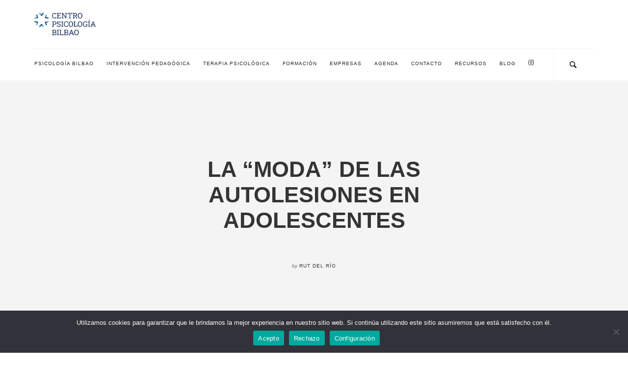

--- FILE ---
content_type: text/html; charset=UTF-8
request_url: https://www.centropsicologiabilbao.com/articulos-interes/la-moda-de-las-autolesiones-en-adolescentes/
body_size: 20404
content:
<!doctype html><html dir="ltr" lang="es"><head><meta charset="UTF-8"><meta name="viewport" content="width=device-width, initial-scale=1.0"><link rel="pingback" href="https://www.centropsicologiabilbao.com/xmlrpc.php" /><title>LA “MODA” DE LAS AUTOLESIONES EN ADOLESCENTES | CPB</title><meta name="description" content="La Autolesión No suicida (ANS) es la el comportamiento que se realiza de forma intencionada, sin intencionalidad suicida, a destruir ..." /><meta name="robots" content="max-image-preview:large" /><meta name="author" content="Rut del Río"/><meta name="google-site-verification" content="Fln0LbIHhIfUzLkzen0OuXdAHG032hATvOZwgdBbTII" /><link rel="canonical" href="https://www.centropsicologiabilbao.com/articulos-interes/la-moda-de-las-autolesiones-en-adolescentes/" /><meta name="generator" content="All in One SEO (AIOSEO) 4.8.1.1" /> <script type="application/ld+json" class="aioseo-schema">{"@context":"https:\/\/schema.org","@graph":[{"@type":"Article","@id":"https:\/\/www.centropsicologiabilbao.com\/articulos-interes\/la-moda-de-las-autolesiones-en-adolescentes\/#article","name":"LA \u201cMODA\u201d DE LAS AUTOLESIONES EN ADOLESCENTES | CPB","headline":"LA \u201cMODA\u201d DE LAS AUTOLESIONES EN ADOLESCENTES","author":{"@id":"https:\/\/www.centropsicologiabilbao.com\/author\/rut\/#author"},"publisher":{"@id":"https:\/\/www.centropsicologiabilbao.com\/#organization"},"image":{"@type":"ImageObject","url":"https:\/\/www.centropsicologiabilbao.com\/wp-content\/uploads\/2022\/09\/autolesiones-scaled.jpg","width":2560,"height":1709},"datePublished":"2022-09-29T14:14:10+00:00","dateModified":"2022-09-29T14:14:10+00:00","inLanguage":"es-ES","mainEntityOfPage":{"@id":"https:\/\/www.centropsicologiabilbao.com\/articulos-interes\/la-moda-de-las-autolesiones-en-adolescentes\/#webpage"},"isPartOf":{"@id":"https:\/\/www.centropsicologiabilbao.com\/articulos-interes\/la-moda-de-las-autolesiones-en-adolescentes\/#webpage"},"articleSection":"Art\u00edculos de inter\u00e9s, adolescencia, ansiedad, comportamiento, depresi\u00f3n"},{"@type":"BreadcrumbList","@id":"https:\/\/www.centropsicologiabilbao.com\/articulos-interes\/la-moda-de-las-autolesiones-en-adolescentes\/#breadcrumblist","itemListElement":[{"@type":"ListItem","@id":"https:\/\/www.centropsicologiabilbao.com\/#listItem","position":1,"name":"Home","item":"https:\/\/www.centropsicologiabilbao.com\/","nextItem":{"@type":"ListItem","@id":"https:\/\/www.centropsicologiabilbao.com\/.\/articulos-interes\/#listItem","name":"Art\u00edculos de inter\u00e9s"}},{"@type":"ListItem","@id":"https:\/\/www.centropsicologiabilbao.com\/.\/articulos-interes\/#listItem","position":2,"name":"Art\u00edculos de inter\u00e9s","item":"https:\/\/www.centropsicologiabilbao.com\/.\/articulos-interes\/","nextItem":{"@type":"ListItem","@id":"https:\/\/www.centropsicologiabilbao.com\/articulos-interes\/la-moda-de-las-autolesiones-en-adolescentes\/#listItem","name":"LA \u201cMODA\u201d DE LAS AUTOLESIONES EN ADOLESCENTES"},"previousItem":{"@type":"ListItem","@id":"https:\/\/www.centropsicologiabilbao.com\/#listItem","name":"Home"}},{"@type":"ListItem","@id":"https:\/\/www.centropsicologiabilbao.com\/articulos-interes\/la-moda-de-las-autolesiones-en-adolescentes\/#listItem","position":3,"name":"LA \u201cMODA\u201d DE LAS AUTOLESIONES EN ADOLESCENTES","previousItem":{"@type":"ListItem","@id":"https:\/\/www.centropsicologiabilbao.com\/.\/articulos-interes\/#listItem","name":"Art\u00edculos de inter\u00e9s"}}]},{"@type":"Organization","@id":"https:\/\/www.centropsicologiabilbao.com\/#organization","name":"Centro Psicolog\u00eda Bilbao","description":"Centro de psicolog\u00eda, pedagog\u00eda y Disciplina Positiva","url":"https:\/\/www.centropsicologiabilbao.com\/","logo":{"@type":"ImageObject","url":"https:\/\/www.centropsicologiabilbao.com\/wp-content\/uploads\/2018\/04\/cropped-LOGO-1.jpg","@id":"https:\/\/www.centropsicologiabilbao.com\/articulos-interes\/la-moda-de-las-autolesiones-en-adolescentes\/#organizationLogo","width":874,"height":812},"image":{"@id":"https:\/\/www.centropsicologiabilbao.com\/articulos-interes\/la-moda-de-las-autolesiones-en-adolescentes\/#organizationLogo"}},{"@type":"Person","@id":"https:\/\/www.centropsicologiabilbao.com\/author\/rut\/#author","url":"https:\/\/www.centropsicologiabilbao.com\/author\/rut\/","name":"Rut del R\u00edo","image":{"@type":"ImageObject","@id":"https:\/\/www.centropsicologiabilbao.com\/articulos-interes\/la-moda-de-las-autolesiones-en-adolescentes\/#authorImage","url":"https:\/\/secure.gravatar.com\/avatar\/1353d53ff317cdff6edf56df974e10d6?s=96&d=mm&r=g","width":96,"height":96,"caption":"Rut del R\u00edo"}},{"@type":"WebPage","@id":"https:\/\/www.centropsicologiabilbao.com\/articulos-interes\/la-moda-de-las-autolesiones-en-adolescentes\/#webpage","url":"https:\/\/www.centropsicologiabilbao.com\/articulos-interes\/la-moda-de-las-autolesiones-en-adolescentes\/","name":"LA \u201cMODA\u201d DE LAS AUTOLESIONES EN ADOLESCENTES | CPB","description":"La Autolesi\u00f3n No suicida (ANS) es la el comportamiento que se realiza de forma intencionada, sin intencionalidad suicida, a destruir ...","inLanguage":"es-ES","isPartOf":{"@id":"https:\/\/www.centropsicologiabilbao.com\/#website"},"breadcrumb":{"@id":"https:\/\/www.centropsicologiabilbao.com\/articulos-interes\/la-moda-de-las-autolesiones-en-adolescentes\/#breadcrumblist"},"author":{"@id":"https:\/\/www.centropsicologiabilbao.com\/author\/rut\/#author"},"creator":{"@id":"https:\/\/www.centropsicologiabilbao.com\/author\/rut\/#author"},"image":{"@type":"ImageObject","url":"https:\/\/www.centropsicologiabilbao.com\/wp-content\/uploads\/2022\/09\/autolesiones-scaled.jpg","@id":"https:\/\/www.centropsicologiabilbao.com\/articulos-interes\/la-moda-de-las-autolesiones-en-adolescentes\/#mainImage","width":2560,"height":1709},"primaryImageOfPage":{"@id":"https:\/\/www.centropsicologiabilbao.com\/articulos-interes\/la-moda-de-las-autolesiones-en-adolescentes\/#mainImage"},"datePublished":"2022-09-29T14:14:10+00:00","dateModified":"2022-09-29T14:14:10+00:00"},{"@type":"WebSite","@id":"https:\/\/www.centropsicologiabilbao.com\/#website","url":"https:\/\/www.centropsicologiabilbao.com\/","name":"Centro Psicolog\u00eda Bilbao","description":"Centro de psicolog\u00eda, pedagog\u00eda y Disciplina Positiva","inLanguage":"es-ES","publisher":{"@id":"https:\/\/www.centropsicologiabilbao.com\/#organization"}}]}</script> <meta name="dlm-version" content="5.0.14"><link rel='dns-prefetch' href='//fonts.googleapis.com' /><link rel='dns-prefetch' href='//s.w.org' /><link rel="alternate" type="application/rss+xml" title="Centro Psicología Bilbao &raquo; Feed" href="https://www.centropsicologiabilbao.com/feed/" /><link rel="alternate" type="application/rss+xml" title="Centro Psicología Bilbao &raquo; Feed de los comentarios" href="https://www.centropsicologiabilbao.com/comments/feed/" /><link rel="alternate" type="application/rss+xml" title="Centro Psicología Bilbao &raquo; Comentario LA “MODA” DE LAS AUTOLESIONES EN ADOLESCENTES del feed" href="https://www.centropsicologiabilbao.com/articulos-interes/la-moda-de-las-autolesiones-en-adolescentes/feed/" />  <script src="//www.googletagmanager.com/gtag/js?id=G-HJJHM5DCYD"  data-cfasync="false" data-wpfc-render="false" type="text/javascript" async></script> <script data-cfasync="false" data-wpfc-render="false" type="text/javascript">var mi_version = '9.4.1';
				var mi_track_user = true;
				var mi_no_track_reason = '';
								var MonsterInsightsDefaultLocations = {"page_location":"https:\/\/www.centropsicologiabilbao.com\/articulos-interes\/la-moda-de-las-autolesiones-en-adolescentes\/"};
				if ( typeof MonsterInsightsPrivacyGuardFilter === 'function' ) {
					var MonsterInsightsLocations = (typeof MonsterInsightsExcludeQuery === 'object') ? MonsterInsightsPrivacyGuardFilter( MonsterInsightsExcludeQuery ) : MonsterInsightsPrivacyGuardFilter( MonsterInsightsDefaultLocations );
				} else {
					var MonsterInsightsLocations = (typeof MonsterInsightsExcludeQuery === 'object') ? MonsterInsightsExcludeQuery : MonsterInsightsDefaultLocations;
				}

								var disableStrs = [
										'ga-disable-G-HJJHM5DCYD',
									];

				/* Function to detect opted out users */
				function __gtagTrackerIsOptedOut() {
					for (var index = 0; index < disableStrs.length; index++) {
						if (document.cookie.indexOf(disableStrs[index] + '=true') > -1) {
							return true;
						}
					}

					return false;
				}

				/* Disable tracking if the opt-out cookie exists. */
				if (__gtagTrackerIsOptedOut()) {
					for (var index = 0; index < disableStrs.length; index++) {
						window[disableStrs[index]] = true;
					}
				}

				/* Opt-out function */
				function __gtagTrackerOptout() {
					for (var index = 0; index < disableStrs.length; index++) {
						document.cookie = disableStrs[index] + '=true; expires=Thu, 31 Dec 2099 23:59:59 UTC; path=/';
						window[disableStrs[index]] = true;
					}
				}

				if ('undefined' === typeof gaOptout) {
					function gaOptout() {
						__gtagTrackerOptout();
					}
				}
								window.dataLayer = window.dataLayer || [];

				window.MonsterInsightsDualTracker = {
					helpers: {},
					trackers: {},
				};
				if (mi_track_user) {
					function __gtagDataLayer() {
						dataLayer.push(arguments);
					}

					function __gtagTracker(type, name, parameters) {
						if (!parameters) {
							parameters = {};
						}

						if (parameters.send_to) {
							__gtagDataLayer.apply(null, arguments);
							return;
						}

						if (type === 'event') {
														parameters.send_to = monsterinsights_frontend.v4_id;
							var hookName = name;
							if (typeof parameters['event_category'] !== 'undefined') {
								hookName = parameters['event_category'] + ':' + name;
							}

							if (typeof MonsterInsightsDualTracker.trackers[hookName] !== 'undefined') {
								MonsterInsightsDualTracker.trackers[hookName](parameters);
							} else {
								__gtagDataLayer('event', name, parameters);
							}
							
						} else {
							__gtagDataLayer.apply(null, arguments);
						}
					}

					__gtagTracker('js', new Date());
					__gtagTracker('set', {
						'developer_id.dZGIzZG': true,
											});
					if ( MonsterInsightsLocations.page_location ) {
						__gtagTracker('set', MonsterInsightsLocations);
					}
										__gtagTracker('config', 'G-HJJHM5DCYD', {"forceSSL":"true","link_attribution":"true"} );
															window.gtag = __gtagTracker;										(function () {
						/* https://developers.google.com/analytics/devguides/collection/analyticsjs/ */
						/* ga and __gaTracker compatibility shim. */
						var noopfn = function () {
							return null;
						};
						var newtracker = function () {
							return new Tracker();
						};
						var Tracker = function () {
							return null;
						};
						var p = Tracker.prototype;
						p.get = noopfn;
						p.set = noopfn;
						p.send = function () {
							var args = Array.prototype.slice.call(arguments);
							args.unshift('send');
							__gaTracker.apply(null, args);
						};
						var __gaTracker = function () {
							var len = arguments.length;
							if (len === 0) {
								return;
							}
							var f = arguments[len - 1];
							if (typeof f !== 'object' || f === null || typeof f.hitCallback !== 'function') {
								if ('send' === arguments[0]) {
									var hitConverted, hitObject = false, action;
									if ('event' === arguments[1]) {
										if ('undefined' !== typeof arguments[3]) {
											hitObject = {
												'eventAction': arguments[3],
												'eventCategory': arguments[2],
												'eventLabel': arguments[4],
												'value': arguments[5] ? arguments[5] : 1,
											}
										}
									}
									if ('pageview' === arguments[1]) {
										if ('undefined' !== typeof arguments[2]) {
											hitObject = {
												'eventAction': 'page_view',
												'page_path': arguments[2],
											}
										}
									}
									if (typeof arguments[2] === 'object') {
										hitObject = arguments[2];
									}
									if (typeof arguments[5] === 'object') {
										Object.assign(hitObject, arguments[5]);
									}
									if ('undefined' !== typeof arguments[1].hitType) {
										hitObject = arguments[1];
										if ('pageview' === hitObject.hitType) {
											hitObject.eventAction = 'page_view';
										}
									}
									if (hitObject) {
										action = 'timing' === arguments[1].hitType ? 'timing_complete' : hitObject.eventAction;
										hitConverted = mapArgs(hitObject);
										__gtagTracker('event', action, hitConverted);
									}
								}
								return;
							}

							function mapArgs(args) {
								var arg, hit = {};
								var gaMap = {
									'eventCategory': 'event_category',
									'eventAction': 'event_action',
									'eventLabel': 'event_label',
									'eventValue': 'event_value',
									'nonInteraction': 'non_interaction',
									'timingCategory': 'event_category',
									'timingVar': 'name',
									'timingValue': 'value',
									'timingLabel': 'event_label',
									'page': 'page_path',
									'location': 'page_location',
									'title': 'page_title',
									'referrer' : 'page_referrer',
								};
								for (arg in args) {
																		if (!(!args.hasOwnProperty(arg) || !gaMap.hasOwnProperty(arg))) {
										hit[gaMap[arg]] = args[arg];
									} else {
										hit[arg] = args[arg];
									}
								}
								return hit;
							}

							try {
								f.hitCallback();
							} catch (ex) {
							}
						};
						__gaTracker.create = newtracker;
						__gaTracker.getByName = newtracker;
						__gaTracker.getAll = function () {
							return [];
						};
						__gaTracker.remove = noopfn;
						__gaTracker.loaded = true;
						window['__gaTracker'] = __gaTracker;
					})();
									} else {
										console.log("");
					(function () {
						function __gtagTracker() {
							return null;
						}

						window['__gtagTracker'] = __gtagTracker;
						window['gtag'] = __gtagTracker;
					})();
									}</script>  <script defer src="[data-uri]"></script> <style type="text/css">img.wp-smiley,
img.emoji {
	display: inline !important;
	border: none !important;
	box-shadow: none !important;
	height: 1em !important;
	width: 1em !important;
	margin: 0 0.07em !important;
	vertical-align: -0.1em !important;
	background: none !important;
	padding: 0 !important;
}</style><link rel="stylesheet" href="https://www.centropsicologiabilbao.com/wp-content/cache/minify/bcf0b.css" media="all" />
<style id='rs-plugin-settings-inline-css' type='text/css'>#rs-demo-id {}</style><link rel="stylesheet" href="https://www.centropsicologiabilbao.com/wp-content/cache/minify/e7b35.css" media="all" />
<style id='akismet-widget-style-inline-css' type='text/css'>.a-stats {
				--akismet-color-mid-green: #357b49;
				--akismet-color-white: #fff;
				--akismet-color-light-grey: #f6f7f7;

				max-width: 350px;
				width: auto;
			}

			.a-stats * {
				all: unset;
				box-sizing: border-box;
			}

			.a-stats strong {
				font-weight: 600;
			}

			.a-stats a.a-stats__link,
			.a-stats a.a-stats__link:visited,
			.a-stats a.a-stats__link:active {
				background: var(--akismet-color-mid-green);
				border: none;
				box-shadow: none;
				border-radius: 8px;
				color: var(--akismet-color-white);
				cursor: pointer;
				display: block;
				font-family: -apple-system, BlinkMacSystemFont, 'Segoe UI', 'Roboto', 'Oxygen-Sans', 'Ubuntu', 'Cantarell', 'Helvetica Neue', sans-serif;
				font-weight: 500;
				padding: 12px;
				text-align: center;
				text-decoration: none;
				transition: all 0.2s ease;
			}

			/* Extra specificity to deal with TwentyTwentyOne focus style */
			.widget .a-stats a.a-stats__link:focus {
				background: var(--akismet-color-mid-green);
				color: var(--akismet-color-white);
				text-decoration: none;
			}

			.a-stats a.a-stats__link:hover {
				filter: brightness(110%);
				box-shadow: 0 4px 12px rgba(0, 0, 0, 0.06), 0 0 2px rgba(0, 0, 0, 0.16);
			}

			.a-stats .count {
				color: var(--akismet-color-white);
				display: block;
				font-size: 1.5em;
				line-height: 1.4;
				padding: 0 13px;
				white-space: nowrap;
			}</style><link rel="stylesheet" href="https://www.centropsicologiabilbao.com/wp-content/cache/minify/bb211.css" media="all" />
<link rel='stylesheet' id='ebor-google-font-css'  href='//fonts.googleapis.com/css?family=Roboto+Slab%3A400%2C400italic%2C700%7CRoboto%3A400%2C700&#038;ver=1.0.0' type='text/css' media='all' /><link rel="stylesheet" href="https://www.centropsicologiabilbao.com/wp-content/cache/minify/63c64.css" media="all" />
<style id='ebor-style-inline-css' type='text/css'>@media all and (min-width: 992px){
					.nav-float-right {
						float: right;
					}
					.nav-module:last-child {
						padding-right: 30px;	
					}
				}
			
				@media all and (max-width: 1024px) {
				  .parallax > .background-image-holder,
				  .parallax .slides li > .background-image-holder {
				    top: 0 !important;
				    transform: none !important;
				    -webkit-transform: none !important;
				    height: 100%;
				  }
				}
			
				.nav-inner {
					max-width: 1170px;
					margin: 0 auto;	
				}
				.nav-bar { padding-left: 15px; }
			.current_page_item,
.current-menu-ancestor {
    text-decoration: underline;
}</style><link rel='preload' as='font'  id='wpzoom-social-icons-font-academicons-woff2-css'  href='https://www.centropsicologiabilbao.com/wp-content/plugins/social-icons-widget-by-wpzoom/assets/font/academicons.woff2?v=1.9.2'  type='font/woff2' crossorigin /><link rel='preload' as='font'  id='wpzoom-social-icons-font-fontawesome-3-woff2-css'  href='https://www.centropsicologiabilbao.com/wp-content/plugins/social-icons-widget-by-wpzoom/assets/font/fontawesome-webfont.woff2?v=4.7.0'  type='font/woff2' crossorigin /><link rel='preload' as='font'  id='wpzoom-social-icons-font-genericons-woff-css'  href='https://www.centropsicologiabilbao.com/wp-content/plugins/social-icons-widget-by-wpzoom/assets/font/Genericons.woff'  type='font/woff' crossorigin /><link rel='preload' as='font'  id='wpzoom-social-icons-font-socicon-woff2-css'  href='https://www.centropsicologiabilbao.com/wp-content/plugins/social-icons-widget-by-wpzoom/assets/font/socicon.woff2?v=4.5.1'  type='font/woff2' crossorigin /><link rel="https://api.w.org/" href="https://www.centropsicologiabilbao.com/wp-json/" /><link rel="alternate" type="application/json" href="https://www.centropsicologiabilbao.com/wp-json/wp/v2/posts/5572" /><link rel="EditURI" type="application/rsd+xml" title="RSD" href="https://www.centropsicologiabilbao.com/xmlrpc.php?rsd" /><link rel="wlwmanifest" type="application/wlwmanifest+xml" href="https://www.centropsicologiabilbao.com/wp-includes/wlwmanifest.xml" /><meta name="generator" content="WordPress 6.0.9" /><link rel='shortlink' href='https://www.centropsicologiabilbao.com/?p=5572' /><link rel="alternate" type="application/json+oembed" href="https://www.centropsicologiabilbao.com/wp-json/oembed/1.0/embed?url=https%3A%2F%2Fwww.centropsicologiabilbao.com%2Farticulos-interes%2Fla-moda-de-las-autolesiones-en-adolescentes%2F" /><link rel="alternate" type="text/xml+oembed" href="https://www.centropsicologiabilbao.com/wp-json/oembed/1.0/embed?url=https%3A%2F%2Fwww.centropsicologiabilbao.com%2Farticulos-interes%2Fla-moda-de-las-autolesiones-en-adolescentes%2F&#038;format=xml" /><meta name="generator" content="Powered by WPBakery Page Builder - drag and drop page builder for WordPress."/> <!--[if lte IE 9]><link rel="stylesheet" type="text/css" href="https://www.centropsicologiabilbao.com/wp-content/plugins/js_composer/assets/css/vc_lte_ie9.min.css" media="screen"><![endif]--><style type="text/css" id="custom-background-css">body.custom-background { background-color: #ffffff; }</style><meta name="generator" content="Powered by Slider Revolution 5.4.6.4 - responsive, Mobile-Friendly Slider Plugin for WordPress with comfortable drag and drop interface." /><link rel="icon" href="https://www.centropsicologiabilbao.com/wp-content/uploads/2021/01/cropped-Positivo-isotipo-512x512-1-32x32.png" sizes="32x32" /><link rel="icon" href="https://www.centropsicologiabilbao.com/wp-content/uploads/2021/01/cropped-Positivo-isotipo-512x512-1-192x192.png" sizes="192x192" /><link rel="apple-touch-icon" href="https://www.centropsicologiabilbao.com/wp-content/uploads/2021/01/cropped-Positivo-isotipo-512x512-1-180x180.png" /><meta name="msapplication-TileImage" content="https://www.centropsicologiabilbao.com/wp-content/uploads/2021/01/cropped-Positivo-isotipo-512x512-1-270x270.png" /> <script defer src="[data-uri]"></script> <noscript><style type="text/css">.wpb_animate_when_almost_visible { opacity: 1; }</style></noscript> <script defer src="[data-uri]"></script>  <script defer src="[data-uri]"></script> </head><body class="post-template-default single single-post postid-5572 single-format-standard custom-background wp-custom-logo cookies-not-set  scroll-assist wpb-js-composer js-comp-ver-5.4.5 vc_responsive" data-smooth-scroll-offset="0"> <noscript><iframe src="https://www.googletagmanager.com/ns.html?id=GTM-TZW2HM7"
height="0" width="0" style="display:none;visibility:hidden"></iframe></noscript> <a href="#" id="top"></a><div class="pillar-loader"></div><div class="modal-container search-modal" data-modal-id="search-form"><div class="modal-content bg-white imagebg" data-width="100%" data-height="100%"><div class="pos-vertical-center clearfix"><div class="col-md-6 col-md-offset-3 col-sm-8 col-sm-offset-2 text-center"><form class="search-form" method="get" id="searchform" action="https://www.centropsicologiabilbao.com/"><div class="input-with-icon"> <i class="icon-Magnifi-Glass2"></i> <input type="text" id="s2" class="mb0" name="s" placeholder="Type here" /></div></form></div></div></div></div><nav class="transition--fade"><div class="container nav-stack"><div class="row"><div class="nav-stack__upper"><div class="col-xs-6"> <a href="https://www.centropsicologiabilbao.com/"> <img class="logo logo-dark" alt="logo" src="https://www.centropsicologiabilbao.com/wp-content/uploads/2020/12/Positivo-Logo.jpg" /> </a></div></div></div><div class="row"><div class="col-sm-12"><div class="nav-bar"><div class="nav-module logo-module left"> <a href="https://www.centropsicologiabilbao.com/"> <img class="logo logo-dark" alt="logo" src="https://www.centropsicologiabilbao.com/wp-content/uploads/2020/12/Positivo-Logo.jpg" /> </a></div><div class="nav-module menu-module left"><ul id="menu-menu" class="menu"><li id="menu-item-45" class="menu-item menu-item-type-post_type menu-item-object-page menu-item-has-children menu-item-45 dropdown"><a href="https://www.centropsicologiabilbao.com/psicologos-en-bilbao/">Psicología Bilbao</a><ul role="menu" class=" subnav"><li id="menu-item-2091" class="menu-item menu-item-type-post_type menu-item-object-page menu-item-2091"><a href="https://www.centropsicologiabilbao.com/nuestro-equipo/">Nuestro equipo</a></li><li id="menu-item-4147" class="menu-item menu-item-type-post_type menu-item-object-page menu-item-4147"><a href="https://www.centropsicologiabilbao.com/nuestras-instalaciones/">Nuestras instalaciones</a></li><li id="menu-item-46" class="menu-item menu-item-type-post_type menu-item-object-page menu-item-46"><a href="https://www.centropsicologiabilbao.com/cuando-ir-al-psicologo/">Cuándo ir</a></li><li id="menu-item-103" class="menu-item menu-item-type-post_type menu-item-object-page menu-item-103"><a href="https://www.centropsicologiabilbao.com/tecnicas-de-terapia-2/">Técnicas de terapia</a></li><li id="menu-item-141" class="menu-item menu-item-type-post_type menu-item-object-page menu-item-141"><a href="https://www.centropsicologiabilbao.com/cuando-ir-al-psicologo/preguntas-frecuentes/">Preguntas frecuentes</a></li></ul></li><li id="menu-item-44" class="menu-item menu-item-type-post_type menu-item-object-page menu-item-has-children menu-item-44 dropdown"><a href="https://www.centropsicologiabilbao.com/problemas-de-aprendizaje-escolares/">Intervención pedagógica</a><ul role="menu" class=" subnav"><li id="menu-item-142" class="menu-item menu-item-type-post_type menu-item-object-page menu-item-has-children menu-item-142 dropdown"><a href="https://www.centropsicologiabilbao.com/problemas-de-aprendizaje-escolares/evaluacion-y-diagnostico/">Evaluación y diagnóstico</a><ul role="menu" class=" subnav"><li id="menu-item-1633" class="menu-item menu-item-type-post_type menu-item-object-page menu-item-1633"><a href="https://www.centropsicologiabilbao.com/evaluacion-pedagogica/">Evaluación pedagógica</a></li><li id="menu-item-1634" class="menu-item menu-item-type-post_type menu-item-object-page menu-item-1634"><a href="https://www.centropsicologiabilbao.com/evaluacion-emocional/">Evaluación emocional</a></li><li id="menu-item-1635" class="menu-item menu-item-type-post_type menu-item-object-page menu-item-1635"><a href="https://www.centropsicologiabilbao.com/altas-capacidades/">Altas capacidades</a></li><li id="menu-item-1636" class="menu-item menu-item-type-post_type menu-item-object-page menu-item-1636"><a href="https://www.centropsicologiabilbao.com/orientacion-profesional/">Orientación profesional</a></li><li id="menu-item-1637" class="menu-item menu-item-type-post_type menu-item-object-page menu-item-1637"><a href="https://www.centropsicologiabilbao.com/diagnostico-tdah/">Diagnóstico TDAH</a></li><li id="menu-item-1638" class="menu-item menu-item-type-post_type menu-item-object-page menu-item-1638"><a href="https://www.centropsicologiabilbao.com/diagnostico-dislexia/">Diagnóstico Dislexia</a></li><li id="menu-item-1639" class="menu-item menu-item-type-post_type menu-item-object-page menu-item-1639"><a href="https://www.centropsicologiabilbao.com/personalidad/">Personalidad</a></li><li id="menu-item-1640" class="menu-item menu-item-type-post_type menu-item-object-page menu-item-1640"><a href="https://www.centropsicologiabilbao.com/razonamiento-matematico/">Razonamiento matemático</a></li></ul></li><li id="menu-item-143" class="menu-item menu-item-type-post_type menu-item-object-page menu-item-has-children menu-item-143 dropdown"><a href="https://www.centropsicologiabilbao.com/problemas-de-aprendizaje-escolares/problemas-de-atencion/">Atención | Hiperactividad TDAH</a><ul role="menu" class=" subnav"><li id="menu-item-1643" class="menu-item menu-item-type-post_type menu-item-object-page menu-item-1643"><a href="https://www.centropsicologiabilbao.com/deficit-de-atencion/">Déficit de Atención</a></li><li id="menu-item-1642" class="menu-item menu-item-type-post_type menu-item-object-page menu-item-1642"><a href="https://www.centropsicologiabilbao.com/hiperactividad/">Hiperactividad</a></li><li id="menu-item-1641" class="menu-item menu-item-type-post_type menu-item-object-page menu-item-1641"><a href="https://www.centropsicologiabilbao.com/tratamiento-tdah/">Tratamiento TDAH</a></li></ul></li><li id="menu-item-145" class="menu-item menu-item-type-post_type menu-item-object-page menu-item-145"><a href="https://www.centropsicologiabilbao.com/problemas-de-aprendizaje-escolares/problemas-de-lectura-y-comprension/">Lectura y comprensión</a></li><li id="menu-item-5895" class="menu-item menu-item-type-post_type menu-item-object-page menu-item-5895"><a href="https://www.centropsicologiabilbao.com/logopedia/">Logopedia</a></li><li id="menu-item-147" class="menu-item menu-item-type-post_type menu-item-object-page menu-item-147"><a href="https://www.centropsicologiabilbao.com/problemas-de-aprendizaje-escolares/tecnicas-de-estudio/">Técnicas de estudio</a></li><li id="menu-item-144" class="menu-item menu-item-type-post_type menu-item-object-page menu-item-144"><a href="https://www.centropsicologiabilbao.com/problemas-de-aprendizaje-escolares/problemas-de-escritura-y-expresion/">Escritura y expresión</a></li><li id="menu-item-146" class="menu-item menu-item-type-post_type menu-item-object-page menu-item-146"><a href="https://www.centropsicologiabilbao.com/problemas-de-aprendizaje-escolares/problemas-de-razonamiento-matematico/">Razonamiento matemático</a></li><li id="menu-item-40" class="menu-item menu-item-type-post_type menu-item-object-page menu-item-has-children menu-item-40 dropdown"><a href="https://www.centropsicologiabilbao.com/estimulacion-cognitiva/">Estimulación cognitiva</a><ul role="menu" class=" subnav"><li id="menu-item-157" class="menu-item menu-item-type-post_type menu-item-object-page menu-item-157"><a href="https://www.centropsicologiabilbao.com/estimulacion-cognitiva/atencion-temprana/">Atención Temprana</a></li><li id="menu-item-158" class="menu-item menu-item-type-post_type menu-item-object-page menu-item-158"><a href="https://www.centropsicologiabilbao.com/estimulacion-cognitiva/tercera-edad-demencia/">Tercera Edad (Demencia)</a></li><li id="menu-item-5825" class="menu-item menu-item-type-post_type menu-item-object-page menu-item-5825"><a href="https://www.centropsicologiabilbao.com/grupos-de-tercera-edad/">Grupos de tercera edad</a></li></ul></li></ul></li><li id="menu-item-43" class="menu-item menu-item-type-post_type menu-item-object-page menu-item-has-children menu-item-43 dropdown"><a href="https://www.centropsicologiabilbao.com/terapia-psicologica/">Terapia psicológica</a><ul role="menu" class=" subnav"><li id="menu-item-149" class="menu-item menu-item-type-post_type menu-item-object-page menu-item-has-children menu-item-149 dropdown"><a href="https://www.centropsicologiabilbao.com/terapia-psicologica/terapia-adultos/">Terapia adultos</a><ul role="menu" class=" subnav"><li id="menu-item-1663" class="menu-item menu-item-type-post_type menu-item-object-page menu-item-1663"><a href="https://www.centropsicologiabilbao.com/evaluacion-adultos/">Evaluación adultos</a></li><li id="menu-item-1653" class="menu-item menu-item-type-post_type menu-item-object-page menu-item-1653"><a href="https://www.centropsicologiabilbao.com/estres/">Estrés</a></li><li id="menu-item-1659" class="menu-item menu-item-type-post_type menu-item-object-page menu-item-1659"><a href="https://www.centropsicologiabilbao.com/ansiedad/">Ansiedad</a></li><li id="menu-item-1655" class="menu-item menu-item-type-post_type menu-item-object-page menu-item-1655"><a href="https://www.centropsicologiabilbao.com/adicciones/">Adicciones</a></li><li id="menu-item-1651" class="menu-item menu-item-type-post_type menu-item-object-page menu-item-1651"><a href="https://www.centropsicologiabilbao.com/insomnio/">Insomnio</a></li><li id="menu-item-1652" class="menu-item menu-item-type-post_type menu-item-object-page menu-item-1652"><a href="https://www.centropsicologiabilbao.com/obsesiones/">Obsesiones</a></li><li id="menu-item-5087" class="menu-item menu-item-type-post_type menu-item-object-page menu-item-5087"><a href="https://www.centropsicologiabilbao.com/terapia-psicologica/terapia-adultos/habilidades-sociales/">Habilidades Sociales</a></li><li id="menu-item-1656" class="menu-item menu-item-type-post_type menu-item-object-page menu-item-1656"><a href="https://www.centropsicologiabilbao.com/problemas-de-pareja/">Problemas de pareja</a></li><li id="menu-item-1657" class="menu-item menu-item-type-post_type menu-item-object-page menu-item-1657"><a href="https://www.centropsicologiabilbao.com/depresion/">Depresión</a></li><li id="menu-item-1654" class="menu-item menu-item-type-post_type menu-item-object-page menu-item-1654"><a href="https://www.centropsicologiabilbao.com/fobias-y-miedos/">Fobias y miedos</a></li><li id="menu-item-4107" class="menu-item menu-item-type-post_type menu-item-object-page menu-item-4107"><a href="https://www.centropsicologiabilbao.com/duelo/">Duelo</a></li><li id="menu-item-5662" class="menu-item menu-item-type-post_type menu-item-object-page menu-item-5662"><a href="https://www.centropsicologiabilbao.com/trauma-psicologico/">Trauma psicológico</a></li><li id="menu-item-5931" class="menu-item menu-item-type-post_type menu-item-object-page menu-item-5931"><a href="https://www.centropsicologiabilbao.com/terapia-perinatal/">Terapia perinatal</a></li><li id="menu-item-5677" class="menu-item menu-item-type-post_type menu-item-object-page menu-item-5677"><a href="https://www.centropsicologiabilbao.com/dolor-cronico-y-fibromialgia/">Dolor crónico y fibromialgia</a></li></ul></li><li id="menu-item-151" class="menu-item menu-item-type-post_type menu-item-object-page menu-item-has-children menu-item-151 dropdown"><a href="https://www.centropsicologiabilbao.com/terapia-psicologica/terapia-infantil/">Terapia infantil</a><ul role="menu" class=" subnav"><li id="menu-item-1664" class="menu-item menu-item-type-post_type menu-item-object-page menu-item-1664"><a href="https://www.centropsicologiabilbao.com/problemas-de-conducta-en-ninos/">Problemas de conducta</a></li><li id="menu-item-1665" class="menu-item menu-item-type-post_type menu-item-object-page menu-item-1665"><a href="https://www.centropsicologiabilbao.com/miedos-y-fobias-en-ninos/">Miedos y fobias</a></li><li id="menu-item-1666" class="menu-item menu-item-type-post_type menu-item-object-page menu-item-1666"><a href="https://www.centropsicologiabilbao.com/ninos-y-divorcio/">Proceso de divorcio</a></li><li id="menu-item-1667" class="menu-item menu-item-type-post_type menu-item-object-page menu-item-1667"><a href="https://www.centropsicologiabilbao.com/tics/">Tics</a></li><li id="menu-item-1668" class="menu-item menu-item-type-post_type menu-item-object-page menu-item-1668"><a href="https://www.centropsicologiabilbao.com/crisis-de-nervios-en-ninos/">Crisis de nervios</a></li><li id="menu-item-1669" class="menu-item menu-item-type-post_type menu-item-object-page menu-item-1669"><a href="https://www.centropsicologiabilbao.com/angustia-infantil/">Angustia infantil</a></li><li id="menu-item-1670" class="menu-item menu-item-type-post_type menu-item-object-page menu-item-1670"><a href="https://www.centropsicologiabilbao.com/depresion-infantil/">Depresión infantil</a></li><li id="menu-item-1671" class="menu-item menu-item-type-post_type menu-item-object-page menu-item-1671"><a href="https://www.centropsicologiabilbao.com/trastornos-del-sueno/">Trastornos del sueño</a></li><li id="menu-item-1672" class="menu-item menu-item-type-post_type menu-item-object-page menu-item-1672"><a href="https://www.centropsicologiabilbao.com/problemas-de-adaptacion-en-ninos/">Problemas de adaptación</a></li><li id="menu-item-1673" class="menu-item menu-item-type-post_type menu-item-object-page menu-item-1673"><a href="https://www.centropsicologiabilbao.com/enuresis/">Enuresis</a></li><li id="menu-item-1674" class="menu-item menu-item-type-post_type menu-item-object-page menu-item-1674"><a href="https://www.centropsicologiabilbao.com/habilidades-sociales-en-ninos/">Habilidades Sociales</a></li></ul></li><li id="menu-item-148" class="menu-item menu-item-type-post_type menu-item-object-page menu-item-has-children menu-item-148 dropdown"><a href="https://www.centropsicologiabilbao.com/terapia-psicologica/terapia-adolescentes/">Terapia adolescente</a><ul role="menu" class=" subnav"><li id="menu-item-1675" class="menu-item menu-item-type-post_type menu-item-object-page menu-item-1675"><a href="https://www.centropsicologiabilbao.com/problemas-de-conducta-en-adolescentes/">Problemas de conducta</a></li><li id="menu-item-1676" class="menu-item menu-item-type-post_type menu-item-object-page menu-item-1676"><a href="https://www.centropsicologiabilbao.com/adiccion-a-internet/">Adicción a Internet</a></li><li id="menu-item-1677" class="menu-item menu-item-type-post_type menu-item-object-page menu-item-1677"><a href="https://www.centropsicologiabilbao.com/adiccion-a-los-videojuegos/">Adicción a los videojuegos</a></li><li id="menu-item-1678" class="menu-item menu-item-type-post_type menu-item-object-page menu-item-1678"><a href="https://www.centropsicologiabilbao.com/adiccion-a-las-drogas/">Adicción a las drogas</a></li><li id="menu-item-1680" class="menu-item menu-item-type-post_type menu-item-object-page menu-item-1680"><a href="https://www.centropsicologiabilbao.com/trastornos-de-alimentacion/">Trastornos de alimentación</a></li><li id="menu-item-1679" class="menu-item menu-item-type-post_type menu-item-object-page menu-item-1679"><a href="https://www.centropsicologiabilbao.com/alcoholismo/">Alcoholismo</a></li><li id="menu-item-1681" class="menu-item menu-item-type-post_type menu-item-object-page menu-item-1681"><a href="https://www.centropsicologiabilbao.com/trastornos-de-adaptacion-en-adolescentes/">Trastornos de adaptación</a></li><li id="menu-item-1682" class="menu-item menu-item-type-post_type menu-item-object-page menu-item-1682"><a href="https://www.centropsicologiabilbao.com/estres-postraumatico/">Estrés postraumático</a></li><li id="menu-item-1683" class="menu-item menu-item-type-post_type menu-item-object-page menu-item-1683"><a href="https://www.centropsicologiabilbao.com/habilidades-sociales-en-adolescentes/">Habilidades Sociales</a></li></ul></li><li id="menu-item-150" class="menu-item menu-item-type-post_type menu-item-object-page menu-item-150"><a href="https://www.centropsicologiabilbao.com/terapia-psicologica/terapia-de-familia/">Terapia de familia</a></li><li id="menu-item-42" class="menu-item menu-item-type-post_type menu-item-object-page menu-item-has-children menu-item-42 dropdown"><a href="https://www.centropsicologiabilbao.com/terapia-de-grupo/">Terapia de grupo</a><ul role="menu" class=" subnav"><li id="menu-item-152" class="menu-item menu-item-type-post_type menu-item-object-page menu-item-152"><a href="https://www.centropsicologiabilbao.com/terapia-de-grupo/grupos-de-apoyo/">Grupos de adultos</a></li><li id="menu-item-153" class="menu-item menu-item-type-post_type menu-item-object-page menu-item-153"><a href="https://www.centropsicologiabilbao.com/terapia-de-grupo/grupos-de-habilidades-sociales/">Grupos de Habilidades Sociales</a></li></ul></li><li id="menu-item-2726" class="menu-item menu-item-type-post_type menu-item-object-page menu-item-has-children menu-item-2726 dropdown"><a href="https://www.centropsicologiabilbao.com/terapia-psicologica/desarrollo-personal/">Desarrollo personal</a><ul role="menu" class=" subnav"><li id="menu-item-2743" class="menu-item menu-item-type-post_type menu-item-object-page menu-item-2743"><a href="https://www.centropsicologiabilbao.com/terapia-psicologica/desarrollo-personal/curso-practico-motivacion-al-cambio/">Curso Práctico Motivación al cambio</a></li><li id="menu-item-2742" class="menu-item menu-item-type-post_type menu-item-object-page menu-item-2742"><a href="https://www.centropsicologiabilbao.com/terapia-psicologica/desarrollo-personal/mindfulness-para-el-desarrollo-personal/">Mindfulness para el desarrollo personal</a></li></ul></li><li id="menu-item-41" class="menu-item menu-item-type-post_type menu-item-object-page menu-item-41"><a href="https://www.centropsicologiabilbao.com/terapia-online/">Terapia online</a></li></ul></li><li id="menu-item-39" class="menu-item menu-item-type-post_type menu-item-object-page menu-item-has-children menu-item-39 dropdown"><a href="https://www.centropsicologiabilbao.com/cursos-y-talleres/">Formación</a><ul role="menu" class=" subnav"><li id="menu-item-161" class="menu-item menu-item-type-post_type menu-item-object-page menu-item-has-children menu-item-161 dropdown"><a href="https://www.centropsicologiabilbao.com/cursos-y-talleres/cursos-para-ninos-y-jovenes/">Niños y jóvenes</a><ul role="menu" class=" subnav"><li id="menu-item-1687" class="menu-item menu-item-type-post_type menu-item-object-page menu-item-1687"><a href="https://www.centropsicologiabilbao.com/curso-tecnicas-de-estudio/">Curso Técnicas de Estudio</a></li><li id="menu-item-1686" class="menu-item menu-item-type-post_type menu-item-object-page menu-item-1686"><a href="https://www.centropsicologiabilbao.com/curso-tecnicas-de-comprension/">Curso Técnicas de comprensión</a></li><li id="menu-item-1688" class="menu-item menu-item-type-post_type menu-item-object-page menu-item-1688"><a href="https://www.centropsicologiabilbao.com/curso-tecnicas-de-expresion-escrita/">Curso Técnicas de expresión escrita</a></li><li id="menu-item-1689" class="menu-item menu-item-type-post_type menu-item-object-page menu-item-1689"><a href="https://www.centropsicologiabilbao.com/disciplina-positiva-para-adolescentes/">Disciplina Positiva para Adolescentes</a></li><li id="menu-item-1685" class="menu-item menu-item-type-post_type menu-item-object-page menu-item-1685"><a href="https://www.centropsicologiabilbao.com/curso-razonamiento-matematico/">Curso Razonamiento matemático</a></li><li id="menu-item-3063" class="menu-item menu-item-type-post_type menu-item-object-page menu-item-3063"><a href="https://www.centropsicologiabilbao.com/campus-de-disciplina-positiva/">Campus de Disciplina Positiva</a></li><li id="menu-item-1684" class="menu-item menu-item-type-post_type menu-item-object-page menu-item-1684"><a href="https://www.centropsicologiabilbao.com/curso-habilidades-sociales-toy-terapia/">Curso Habilidades Sociales (Toy Terapia)</a></li><li id="menu-item-1690" class="menu-item menu-item-type-post_type menu-item-object-page menu-item-1690"><a href="https://www.centropsicologiabilbao.com/prevencion-a-la-adiccion-a-la-tecnologia-prevatec/">Prevención a la Adicción a la Tecnología PREVATEC</a></li></ul></li><li id="menu-item-163" class="menu-item menu-item-type-post_type menu-item-object-page menu-item-has-children menu-item-163 dropdown"><a href="https://www.centropsicologiabilbao.com/cursos-y-talleres/cursos-para-padres-y-madres/">Padres y madres</a><ul role="menu" class=" subnav"><li id="menu-item-5465" class="menu-item menu-item-type-post_type menu-item-object-page menu-item-5465"><a href="https://www.centropsicologiabilbao.com/acompanamiento_en_la_gestion_de_pantallas/">Acompañamiento en pantallas</a></li><li id="menu-item-1698" class="menu-item menu-item-type-post_type menu-item-object-page menu-item-1698"><a href="https://www.centropsicologiabilbao.com/introduccion-de-disciplina-positiva/">Introducción a la Disciplina Positiva</a></li><li id="menu-item-2006" class="menu-item menu-item-type-post_type menu-item-object-page menu-item-2006"><a href="https://www.centropsicologiabilbao.com/cursos-y-talleres/cursos-para-padres-y-madres/profundizacion-en-disciplina-positiva/">Profundización en Disciplina Positiva</a></li><li id="menu-item-2005" class="menu-item menu-item-type-post_type menu-item-object-page menu-item-2005"><a href="https://www.centropsicologiabilbao.com/cursos-y-talleres/cursos-para-padres-y-madres/disciplina-positiva-para-hermanos/">Disciplina Positiva para hermanos</a></li><li id="menu-item-1696" class="menu-item menu-item-type-post_type menu-item-object-page menu-item-1696"><a href="https://www.centropsicologiabilbao.com/curso-disciplina-positiva-adolescencia/">Disciplina Positiva en la adolescencia</a></li><li id="menu-item-1699" class="menu-item menu-item-type-post_type menu-item-object-page menu-item-1699"><a href="https://www.centropsicologiabilbao.com/divorcio-con-hijos/">Divorcio con hijos</a></li></ul></li><li id="menu-item-159" class="menu-item menu-item-type-post_type menu-item-object-page menu-item-has-children menu-item-159 dropdown"><a href="https://www.centropsicologiabilbao.com/cursos-y-talleres/cursos-para-docentes/">Docentes</a><ul role="menu" class=" subnav"><li id="menu-item-1705" class="menu-item menu-item-type-post_type menu-item-object-page menu-item-1705"><a href="https://www.centropsicologiabilbao.com/taller-disciplina-positiva-para-docentes/">Taller Disciplina Positiva para docentes</a></li><li id="menu-item-1704" class="menu-item menu-item-type-post_type menu-item-object-page menu-item-1704"><a href="https://www.centropsicologiabilbao.com/curso-neuropsicoeducacion/">Curso Neuropsicoeducación</a></li></ul></li><li id="menu-item-162" class="menu-item menu-item-type-post_type menu-item-object-page menu-item-162"><a href="https://www.centropsicologiabilbao.com/cursos-y-talleres/cursos-para-opositores/">Opositores/as</a></li><li id="menu-item-3418" class="menu-item menu-item-type-post_type menu-item-object-page menu-item-has-children menu-item-3418 dropdown"><a href="https://www.centropsicologiabilbao.com/terapia-psicologica/desarrollo-personal/">Desarrollo personal</a><ul role="menu" class=" subnav"><li id="menu-item-5303" class="menu-item menu-item-type-post_type menu-item-object-page menu-item-5303"><a href="https://www.centropsicologiabilbao.com/cursos-y-talleres/cursos-para-empresas/modelo-brigde/">Modelo Brigde: estilo comunicativo</a></li><li id="menu-item-4777" class="menu-item menu-item-type-post_type menu-item-object-page menu-item-4777"><a href="https://www.centropsicologiabilbao.com/terapia-psicologica/desarrollo-personal/programa-mejora-tu-autoestima/">Programa Mejora tu autoestima</a></li><li id="menu-item-3420" class="menu-item menu-item-type-post_type menu-item-object-page menu-item-3420"><a href="https://www.centropsicologiabilbao.com/terapia-psicologica/desarrollo-personal/curso-practico-motivacion-al-cambio/">Curso Práctico Motivación al cambio</a></li><li id="menu-item-3419" class="menu-item menu-item-type-post_type menu-item-object-page menu-item-3419"><a href="https://www.centropsicologiabilbao.com/terapia-psicologica/desarrollo-personal/mindfulness-para-el-desarrollo-personal/">Mindfulness para el desarrollo personal</a></li></ul></li></ul></li><li id="menu-item-160" class="menu-item menu-item-type-post_type menu-item-object-page menu-item-has-children menu-item-160 dropdown"><a href="https://www.centropsicologiabilbao.com/cursos-y-talleres/cursos-para-empresas/">Empresas</a><ul role="menu" class=" subnav"><li id="menu-item-1709" class="menu-item menu-item-type-post_type menu-item-object-page menu-item-1709"><a href="https://www.centropsicologiabilbao.com/coaching-escucha-activa/">Escucha activa</a></li><li id="menu-item-5003" class="menu-item menu-item-type-post_type menu-item-object-page menu-item-5003"><a href="https://www.centropsicologiabilbao.com/cursos-y-talleres/cursos-para-empresas/modelo-brigde/">Modelo Brigde: estilo comunicativo</a></li><li id="menu-item-5637" class="menu-item menu-item-type-post_type menu-item-object-page menu-item-5637"><a href="https://www.centropsicologiabilbao.com/cursos-y-talleres/cursos-para-empresas/modelo-sikkhona/">Modelo Sikkhona: la excelencia en los equipos</a></li></ul></li><li id="menu-item-2052" class="menu-item menu-item-type-post_type menu-item-object-page menu-item-2052"><a href="https://www.centropsicologiabilbao.com/agenda/">Agenda</a></li><li id="menu-item-994" class="menu-item menu-item-type-post_type menu-item-object-page menu-item-994"><a href="https://www.centropsicologiabilbao.com/contacto/">Contacto</a></li><li id="menu-item-1751" class="menu-item menu-item-type-post_type menu-item-object-page menu-item-1751"><a href="https://www.centropsicologiabilbao.com/recursos/">Recursos</a></li><li id="menu-item-2310" class="menu-item menu-item-type-post_type menu-item-object-page menu-item-2310"><a href="https://www.centropsicologiabilbao.com/blog/">Blog</a></li><li id="menu-item-4931" class="menu-item menu-item-type-custom menu-item-object-custom menu-item-4931"><a href="https://www.instagram.com/psicologiabilbao"><i class="_mi fab fa-instagram" aria-hidden="true"></i><span class="visuallyhidden">Instagram</span></a></li></ul></div><div class="nav-module right"> <a href="#" class="nav-function modal-trigger" data-modal-id="search-form"> <i class="interface-search icon icon--sm"></i> <span>Search</span> </a></div></div><div class="nav-mobile-toggle visible-sm visible-xs"> <i class="icon-Align-Right pillar--icon icon--sm"></i></div></div></div></div></nav><div class="main-container transition--fade"><section class="blog-post"><div class="blog-post__title bg--secondary"><div class="container"><div class="row"><div class="col-md-8 col-md-offset-2 col-sm-10 col-sm-offset-1 text-center"><h1 class="h2">LA “MODA” DE LAS AUTOLESIONES EN ADOLESCENTES</h1><div class="blog-post__author"> <span><em>by</em></span> <span class="h6">Rut del Río</span></div></div></div></div></div><div class="container"><div class="row"><div class="col-sm-10 col-sm-offset-1 text-center"> <img width="1024" height="683" src="https://www.centropsicologiabilbao.com/wp-content/uploads/2022/09/autolesiones-1024x683.jpg" class="blog-post__hero box-shadow wp-post-image" alt="" srcset="https://www.centropsicologiabilbao.com/wp-content/uploads/2022/09/autolesiones-1024x683.jpg 1024w, https://www.centropsicologiabilbao.com/wp-content/uploads/2022/09/autolesiones-300x200.jpg 300w, https://www.centropsicologiabilbao.com/wp-content/uploads/2022/09/autolesiones-768x513.jpg 768w, https://www.centropsicologiabilbao.com/wp-content/uploads/2022/09/autolesiones-1536x1025.jpg 1536w, https://www.centropsicologiabilbao.com/wp-content/uploads/2022/09/autolesiones-2048x1367.jpg 2048w" sizes="(max-width: 1024px) 100vw, 1024px" /></div></div></div><div class="container"><div class="row"><div class="col-md-10 col-md-offset-1"><div class="row"><div class="col-sm-9 post-content"><h2><strong>¿QUÉ ES LA AUTOLESIÓN NO SUICIDA?</strong></h2><p>La Autolesión No suicida (ANS) es la el comportamiento que se realiza de forma intencionada, sin intencionalidad suicida, a destruir directa y deliberadamente la propia superficie corporal.</p><p>Hablamos de “moda” debido a que es un fenómeno que va al alza. Los datos indican que entorno al 30% de los adolescentes han realizado esta práctica en alguna ocasión, y cerca del 10% de esos adolescentes lo hace de forma recurrente.</p><p>La edad de inicio es, normalmente, durante la adolescencia, entre los 12 y los 16 años. Por lo tanto, la adolescencia es un periodo de vulnerabilidad. También hay que destacar que es una práctica que se da en mayor frecuencia en las mujeres.</p><p>&nbsp;</p><h2><strong>¿DE QUÉ FORMA SE AUTOLESIONAN LOS ADOLESCENTES?</strong></h2><p>Las formas de autolesión más habituales son <strong>cortes o arañazos</strong> en la piel. Para ello emplean tijeras, cuchillas de afeitar o de los sacapuntas, clips,… y principalmente se hacen cortes en los antebrazos, las piernas y/o el abdomen. Otros métodos habituales son <strong>golpearse</strong> (a sí mismo o contra algún espacio exterior) o <strong>quemarse</strong>.</p><p>&nbsp;</p><h2><strong>¿POR QUÉ SE DAN LAS AUTOLESIONES?</strong></h2><p>En el pasado las autolesiones iban vinculadas a los trastornos de personalidad, pero no es así exactamente. Este tipo de conductas se dan por diferentes motivos, sin necesidad de que exista un problema de salud mental.</p><p>La principal causa en los adolescentes es <strong>generar un bienestar emocional</strong>.  Las personas que se provocan este tipo de lesiones, en muchas ocasiones lo hacen con el fin de aliviar una emoción negativa o un malestar emocional. Tratan así de resolver un conflicto interno que no están sabiendo manejar.</p><p>Otra razón es <strong>comunicar un malestar. </strong>En ocasiones no saben expresar de forma verbal lo que les ocurre, o no han obtenido la respuesta que esperaban. Con la autolesión buscan esa escucha, esa atención que no han sabido trasmitir de otra forma. Incluso puede ser una forma de castigo o de amenaza.</p><p>Y por último, la forma menos común, es la de <strong>generarse directamente un placer</strong>. Descubren que el dolor que se infringen les genera placer y crean una práctica.</p><p>En la mayoría de los casos, la ANS no es impulsiva. La persona que lo realiza lo hace estando sola y de forma planificada.</p><p>En ocasiones las autolesiones se dan por imitación, es decir, porque la persona que lo realiza conoce a alguien, o ha visto a alguien (por ejemplo en las redes sociales), que se ha infringido ese daño físico. En tal caso, puede que la experiencia no sea lo que esperan y dejen de hacerlo. Sin embargo, hay ocasiones en las que experimentan alivio y una sensación agradable lo cual coloca a la persona en un riesgo elevado de volver a practicar dicha conducta.</p><p>&nbsp;</p><h2><strong>¿CÓMO PODEMOS DETECTARLO?</strong></h2><p>Hay ocasiones en las que es muy difícil de detectar, es posible que esto sea porque la práctica no es frecuente y lo han realizado de forma experimental. Por imitación en ocasiones, por la “moda” de la que hablamos. Sin embargo, cuando la ANS aparece de forma repetitiva como hábito podemos detectarlo con diferentes indicios:</p><ul><li>Aislamiento</li><li>Evitar ir a clase</li><li>Cambio en la forma de vestir. Empiezan a taparse más, incluso en verano.</li><li>Atravesar una situación emocional difícil</li><li>Bajada del rendimiento académico</li><li>Baja autoestima</li><li>…</li></ul><p>&nbsp;</p><h2><strong>¿CÓMO PUEDO AYUDAR A UNA PERSONA QUE LO HACE?</strong></h2><ul><li>Actúa con calma, infórmate y ofrece la ayuda externa de un <a href="https://www.centropsicologiabilbao.com/psicologos-en-bilbao/">profesional.</a></li><li>Trata de averiguar qué es lo que le está provocando malestar emocional.</li><li>Comunicación: Trabaja la comunicación verbal en casa y ofrece alternativas de comunicación y de expresión de las emociones (diarios, dibujar,…).</li><li>Procura que no se sienta culpable y/o avergonzado por autolesionarse.</li><li>Trata de entender la conducta como él/ella la está experimentando (una vía de escape).</li><li>Ofrece alternativas menos dañinas (por ejemplo, pasarse un hielo por la zona que suele cortar).</li><li>Ayúdale a encontrar otras formas de enfrentarse al malestar emocional, como por ejemplo actividades de ocio o actividad física que liberen malestar y le distraigan del sufrimiento.</li><li>Acércale a la aceptación del malestar, a tolerar el malestar, como parte de la vida.</li><li>Fomenta las relaciones, tanto familiares como sociales. En la familia: se pueden generar espacios de confianza y comunicación, realizar actividades juntos… Y a nivel social: fomentar relaciones sociales que no practiquen la ANS.</li><li>Supervisa las búsquedas de internet y ayúdale a tener un pensamiento crítico sobre las referencias que tiene en las redes.</li></ul><div class="clearfix"></div><div class="the-tags"><a href="https://www.centropsicologiabilbao.com/tag/adolescencia/" rel="tag">adolescencia</a>, <a href="https://www.centropsicologiabilbao.com/tag/ansiedad/" rel="tag">ansiedad</a>, <a href="https://www.centropsicologiabilbao.com/tag/comportamiento/" rel="tag">comportamiento</a>, <a href="https://www.centropsicologiabilbao.com/tag/depresion/" rel="tag">depresión</a></div></div><div class="col-md-3 hidden-sm hidden-xs"><div class="sidebar"><div id="search-2" class="widget widget_search sidebar__widget"><h6>Busca aquí</h6><hr><form class="search-form" method="get" id="searchform" action="https://www.centropsicologiabilbao.com/"><div class="input-with-icon"> <i class="icon-Magnifi-Glass2"></i> <input type="text" id="s2" class="mb0" name="s" placeholder="Type here" /></div></form></div><div id="recent-posts-2" class="widget widget_recent_entries sidebar__widget"><h6>Entradas recientes</h6><hr><ul><li> <a href="https://www.centropsicologiabilbao.com/sin-categoria/autolesiones-en-la-adolescencia-comprendiendo-y-ayudando/">Autolesiones en la adolescencia: Comprendiendo y ayudando</a></li><li> <a href="https://www.centropsicologiabilbao.com/articulos-interes/lo-que-tienes-que-saber-sobre-el-consumo-de-drogas-en-la-adolescencia/">LO QUE TIENES QUE SABER SOBRE EL CONSUMO DE DROGAS EN LA ADOLESCENCIA</a></li><li> <a href="https://www.centropsicologiabilbao.com/articulos-interes/me-doy-atracones-y-me-siento-fatal/">ME DOY ATRACONES Y ME SIENTO FATAL</a></li><li> <a href="https://www.centropsicologiabilbao.com/articulos-interes/mi-hijo-a-no-se-expresa-bien-tendra-tdl/">Mi hijo/a no se expresa bien. ¿Tendrá TDL?</a></li><li> <a href="https://www.centropsicologiabilbao.com/articulos-interes/la-moda-de-las-autolesiones-en-adolescentes/" aria-current="page">LA “MODA” DE LAS AUTOLESIONES EN ADOLESCENTES</a></li></ul></div></div></div><div class="col-sm-12"><hr /></div></div><div class="row"><div class="col-sm-12"><h5>Related articles</h5><div class="row related-row"><div class="masonry"><div class="masonry__container"><div class="col-sm-4 masonry__item"> <a href="https://www.centropsicologiabilbao.com/articulos-interes/enuresis-diurna-que-es-y-por-que-se-produce/"><div class="boxed bg--white box-shadow"> <span>29 mayo, 2018</span><h5>Enuresis Diurna: ¿Qué es y por qué se produce?</h5><hr><p>Llamamos enuresis diurna a una emisión involuntaria y repetida de orina que&hellip;</p></div> </a></div><div class="col-sm-4 masonry__item"> <a href="https://www.centropsicologiabilbao.com/articulos-interes/mindful-eating-o-comiendo-atentos/"><div class="boxed bg--white box-shadow"> <span>26 octubre, 2020</span><h5>Mindful eating o comiendo atentos</h5><hr><p>Este artículo ha sido escrito por Esperanza Gómez. El mindful eating o&hellip;</p></div> </a></div><div class="col-sm-4 masonry__item"> <a href="https://www.centropsicologiabilbao.com/articulos-interes/lecturas-que-nuestro-equipo-recomienda-por-el-dia-del-libro/"><div class="boxed bg--white box-shadow"> <span>25 abril, 2017</span><h5>Lecturas que nuestro equipo recomienda por el Día del Libro</h5><hr><p>Aprovechando que el pasado fin de semana ha sido el Día del&hellip;</p></div> </a></div></div></div></div><hr /></div></div><div class="row"><div class="col-md-10 col-md-offset-1"><div class="row"><div class="col-sm-12 text-center"><div class="blog-post__share"><h5>Share this article</h5> <a class="btn btn--sm bg--facebook" target="_blank" href="http://www.facebook.com/share.php?u=https://www.centropsicologiabilbao.com/articulos-interes/la-moda-de-las-autolesiones-en-adolescentes/" onClick="return ebor_fb_like_5572()"> <span class="btn__text"> <i class="socicon-facebook"></i> Share on Facebook </span> </a> <a class="btn btn--sm bg--twitter" target="_blank" href="https://twitter.com/share?url=https://www.centropsicologiabilbao.com/articulos-interes/la-moda-de-las-autolesiones-en-adolescentes/" onClick="return ebor_tweet_5572()"> <span class="btn__text"> <i class="socicon-twitter"></i> Share on Twitter </span> </a> <a class="btn btn--sm bg--googleplus" target="_blank" href="http://pinterest.com/pin/create/button/?url=https://www.centropsicologiabilbao.com/articulos-interes/la-moda-de-las-autolesiones-en-adolescentes/" onClick="return ebor_pin_5572()"> <span class="btn__text"> <i class="socicon-pinterest"></i> Share on Pinterest </span> </a> <script defer src="[data-uri]"></script> </div></div></div><div class="row"><div class="col-sm-12"><div class="blog-post__comments"><hr><h5>0 Comments on "LA “MODA” DE LAS AUTOLESIONES EN ADOLESCENTES"</h5><div id="respond" class="comment-respond"><h3 id="reply-title" class="comment-reply-title">Deja una respuesta <small><a rel="nofollow" id="cancel-comment-reply-link" href="/articulos-interes/la-moda-de-las-autolesiones-en-adolescentes/#respond" style="display:none;">Cancel</a></small></h3><form action="https://www.centropsicologiabilbao.com/wp-comments-post.php" method="post" id="commentform" class="comment-form comment__form form--square" novalidate><textarea name="comment" placeholder="Your Comment Here" id="comment" aria-required="true" rows="3"></textarea><input type="text" id="author" name="author" placeholder="Name *" value="" /> <input name="email" type="text" id="email" placeholder="Email *" value="" /> <input name="url" type="text" id="url" placeholder="Website" value="" /><p class="form-submit"><input name="submit" type="submit" id="submit" class="btn btn--primary" value="Submit" /> <input type='hidden' name='comment_post_ID' value='5572' id='comment_post_ID' /> <input type='hidden' name='comment_parent' id='comment_parent' value='0' /></p><p style="display: none !important;" class="akismet-fields-container" data-prefix="ak_"><label>&#916;<textarea name="ak_hp_textarea" cols="45" rows="8" maxlength="100"></textarea></label><input type="hidden" id="ak_js_1" name="ak_js" value="24"/><script defer src="[data-uri]"></script></p></form></div></div></div></div></div></div></div></div></div></section><section class="project-navigation"> <a href="https://www.centropsicologiabilbao.com/articulos-interes/5-tips-para-fomentar-la-autonomia-en-la-vuelta-al-cole/" rel="prev"><span class="h5"><span class="larr">&larr;</span> Previous Post</span></a> <a href="https://www.centropsicologiabilbao.com/articulos-interes/la-moda-de-las-autolesiones-en-adolescentes/"> <span class="h5">All Posts</span> </a> <a href="https://www.centropsicologiabilbao.com/articulos-interes/mi-hijo-a-no-se-expresa-bien-tendra-tdl/" rel="next"><span class="h5">Next Post <span class="rarr">&rarr;</span></span></a></section><footer class="bg--dark footer-4"><div class="container"><div class="row"><div class="col-md-3 col-sm-6"><div id="text-3" class="widget widget_text sidebar__element"><div class="textwidget"><p>C/ Gardoki, nº5 &#8211; 1º<br /> Bilbao (Vizcaya) C.P. 48008<br /> Tlf. 944.101.462<br /> info@centro-psicologia.com<br /> Horario: de 09.30 a 20.30</p><p><a href="https://www.centropsicologiabilbao.com/avisos-legales/" target="_blank" rel="noopener">Aviso Legal</a></p><p><a href="https://www.centropsicologiabilbao.com/politica-de-privacidad/" target="_blank" rel="noopener">Política de privacidad</a></p><p><a href="https://www.centropsicologiabilbao.com/politica-de-cookies/" target="_blank" rel="noopener">Política de cookies</a></p></div></div></div><div class="col-md-3 col-sm-6"><div id="media_image-5" class="widget widget_media_image sidebar__element"><h6 class="widget-title">Proyecto: Disciplina Positiva Bilbao</h6><a href="https://www.disciplinapositivabilbao.com"><img width="200" height="192" src="https://www.centropsicologiabilbao.com/wp-content/uploads/2018/07/DisciplinaPositivaBilbao_Vectorial-e1530788462424.png" class="image wp-image-1462  attachment-200x192 size-200x192" alt="Logotipo de Disciplina Positiva Bilbao" loading="lazy" style="max-width: 100%; height: auto;" /></a></div></div><div class="col-md-3 col-sm-6"><div id="media_image-6" class="widget widget_media_image sidebar__element"><h6 class="widget-title">CERTIFICADO POR:</h6><img width="286" height="88" src="https://www.centropsicologiabilbao.com/wp-content/uploads/2019/06/GOBIERNO-VASCO-FOOTER.png" class="image wp-image-3324  attachment-full size-full" alt="Logotipo Gobierno Vasco" loading="lazy" style="max-width: 100%; height: auto;" /></div></div><div class="col-md-3 col-sm-6"><div id="zoom-social-icons-widget-3" class="widget zoom-social-icons-widget sidebar__element"><h6 class="widget-title">Síguenos en:</h6><ul class="zoom-social-icons-list zoom-social-icons-list--with-canvas zoom-social-icons-list--round zoom-social-icons-list--align-left zoom-social-icons-list--no-labels"><li class="zoom-social_icons-list__item"> <a class="zoom-social_icons-list__link" href="https://www.facebook.com/centropsicologiabilbao" target="_blank" title="Facebook" > <span class="screen-reader-text">facebook-alt</span> <span class="zoom-social_icons-list-span social-icon dashicons dashicons-facebook-alt" data-hover-rule="background-color" data-hover-color="#3b5998" style="background-color : #3b5998; font-size: 18px; padding:8px" ></span> </a></li><li class="zoom-social_icons-list__item"> <a class="zoom-social_icons-list__link" href="https://www.instagram.com/psicologiabilbao/" target="_blank" title="Instagram" > <span class="screen-reader-text">instagram</span> <span class="zoom-social_icons-list-span social-icon dashicons dashicons-instagram" data-hover-rule="background-color" data-hover-color="#e4405f" style="background-color : #e4405f; font-size: 18px; padding:8px" ></span> </a></li><li class="zoom-social_icons-list__item"> <a class="zoom-social_icons-list__link" href="https://www.youtube.com/channel/UCTA-GzS0q0pbhdc75LVsj5g" target="_blank" title="Default Label" > <span class="screen-reader-text">youtube</span> <span class="zoom-social_icons-list-span social-icon fa fa-youtube" data-hover-rule="background-color" data-hover-color="#e02a20" style="background-color : #e02a20; font-size: 18px; padding:8px" ></span> </a></li></ul></div></div><div class="clear"></div></div></div><div class="footer__lower"><div class="container"><div class="row"><div class="col-sm-6 text-center-xs"> <span class="type--fine-print"> </span></div><div class="col-sm-6 text-right text-center-xs"> <a href="#top" class="inner-link top-link"> <i class="interface-up-open-big"></i> </a></div></div></div></div></footer></div>  <script data-cfasync="false" data-wpfc-render="false" type="text/javascript" id='monsterinsights-frontend-script-js-extra'>var monsterinsights_frontend = {"js_events_tracking":"true","download_extensions":"doc,pdf,ppt,zip,xls,docx,pptx,xlsx","inbound_paths":"[{\"path\":\"\\\/go\\\/\",\"label\":\"affiliate\"},{\"path\":\"\\\/recommend\\\/\",\"label\":\"affiliate\"}]","home_url":"https:\/\/www.centropsicologiabilbao.com","hash_tracking":"false","v4_id":"G-HJJHM5DCYD"};</script>  <script defer id="contact-form-7-js-extra" src="[data-uri]"></script>  <script defer id="cookie-notice-front-js-before" src="[data-uri]"></script>  <script  src="https://www.centropsicologiabilbao.com/wp-content/cache/minify/d52ed.js"></script>
     <script defer id="dlm-xhr-js-extra" src="[data-uri]"></script> <script defer id="dlm-xhr-js-before" src="[data-uri]"></script>   <script defer type='text/javascript' src='https://www.google.com/recaptcha/api.js?render=6LdjvP4ZAAAAAPtoVin2Nv6UL0u0ue7Nu7YrBBVK&#038;ver=3.0' id='google-recaptcha-js'></script>   <script defer id="wpcf7-recaptcha-js-extra" src="[data-uri]"></script>    <script defer id="ebor-scripts-js-extra" src="[data-uri]"></script>  <script  defer src="https://www.centropsicologiabilbao.com/wp-content/cache/minify/d31dc.js"></script>
  <script defer src="[data-uri]"></script> <div id="cookie-notice" role="dialog" class="cookie-notice-hidden cookie-revoke-hidden cn-position-bottom" aria-label="Cookie Notice" style="background-color: rgba(50,50,58,1);"><div class="cookie-notice-container" style="color: #fff"><span id="cn-notice-text" class="cn-text-container">Utilizamos cookies para garantizar que le brindamos la mejor experiencia en nuestro sitio web. Si continúa utilizando este sitio asumiremos que está satisfecho con él.</span><span id="cn-notice-buttons" class="cn-buttons-container"><a href="#" id="cn-accept-cookie" data-cookie-set="accept" class="cn-set-cookie cn-button" aria-label="Acepto" style="background-color: #00a99d">Acepto</a><a href="#" id="cn-refuse-cookie" data-cookie-set="refuse" class="cn-set-cookie cn-button" aria-label="Rechazo" style="background-color: #00a99d">Rechazo</a><a href="https://www.centropsicologiabilbao.com/politica-de-privacidad/" target="_blank" id="cn-more-info" class="cn-more-info cn-button" aria-label="Configuración" style="background-color: #00a99d">Configuración</a></span><span id="cn-close-notice" data-cookie-set="accept" class="cn-close-icon" title="Rechazo"></span></div><div class="cookie-revoke-container" style="color: #fff"><span id="cn-revoke-text" class="cn-text-container">Puede revocar su consentimiento en cualquier momento utilizando el botón Revocar consentimiento.</span><span id="cn-revoke-buttons" class="cn-buttons-container"><a href="#" class="cn-revoke-cookie cn-button" aria-label="Revocar consentimiento." style="background-color: #00a99d">Revocar consentimiento.</a></span></div></div></body></html>
<!--
Performance optimized by W3 Total Cache. Learn more: https://www.boldgrid.com/w3-total-cache/

Page Caching using Disk: Enhanced 
Minified using Disk

Served from: www.centropsicologiabilbao.com @ 2026-01-26 03:35:46 by W3 Total Cache
-->

--- FILE ---
content_type: text/html; charset=utf-8
request_url: https://www.google.com/recaptcha/api2/anchor?ar=1&k=6LdjvP4ZAAAAAPtoVin2Nv6UL0u0ue7Nu7YrBBVK&co=aHR0cHM6Ly93d3cuY2VudHJvcHNpY29sb2dpYWJpbGJhby5jb206NDQz&hl=en&v=PoyoqOPhxBO7pBk68S4YbpHZ&size=invisible&anchor-ms=20000&execute-ms=30000&cb=20uuyip0ja29
body_size: 48859
content:
<!DOCTYPE HTML><html dir="ltr" lang="en"><head><meta http-equiv="Content-Type" content="text/html; charset=UTF-8">
<meta http-equiv="X-UA-Compatible" content="IE=edge">
<title>reCAPTCHA</title>
<style type="text/css">
/* cyrillic-ext */
@font-face {
  font-family: 'Roboto';
  font-style: normal;
  font-weight: 400;
  font-stretch: 100%;
  src: url(//fonts.gstatic.com/s/roboto/v48/KFO7CnqEu92Fr1ME7kSn66aGLdTylUAMa3GUBHMdazTgWw.woff2) format('woff2');
  unicode-range: U+0460-052F, U+1C80-1C8A, U+20B4, U+2DE0-2DFF, U+A640-A69F, U+FE2E-FE2F;
}
/* cyrillic */
@font-face {
  font-family: 'Roboto';
  font-style: normal;
  font-weight: 400;
  font-stretch: 100%;
  src: url(//fonts.gstatic.com/s/roboto/v48/KFO7CnqEu92Fr1ME7kSn66aGLdTylUAMa3iUBHMdazTgWw.woff2) format('woff2');
  unicode-range: U+0301, U+0400-045F, U+0490-0491, U+04B0-04B1, U+2116;
}
/* greek-ext */
@font-face {
  font-family: 'Roboto';
  font-style: normal;
  font-weight: 400;
  font-stretch: 100%;
  src: url(//fonts.gstatic.com/s/roboto/v48/KFO7CnqEu92Fr1ME7kSn66aGLdTylUAMa3CUBHMdazTgWw.woff2) format('woff2');
  unicode-range: U+1F00-1FFF;
}
/* greek */
@font-face {
  font-family: 'Roboto';
  font-style: normal;
  font-weight: 400;
  font-stretch: 100%;
  src: url(//fonts.gstatic.com/s/roboto/v48/KFO7CnqEu92Fr1ME7kSn66aGLdTylUAMa3-UBHMdazTgWw.woff2) format('woff2');
  unicode-range: U+0370-0377, U+037A-037F, U+0384-038A, U+038C, U+038E-03A1, U+03A3-03FF;
}
/* math */
@font-face {
  font-family: 'Roboto';
  font-style: normal;
  font-weight: 400;
  font-stretch: 100%;
  src: url(//fonts.gstatic.com/s/roboto/v48/KFO7CnqEu92Fr1ME7kSn66aGLdTylUAMawCUBHMdazTgWw.woff2) format('woff2');
  unicode-range: U+0302-0303, U+0305, U+0307-0308, U+0310, U+0312, U+0315, U+031A, U+0326-0327, U+032C, U+032F-0330, U+0332-0333, U+0338, U+033A, U+0346, U+034D, U+0391-03A1, U+03A3-03A9, U+03B1-03C9, U+03D1, U+03D5-03D6, U+03F0-03F1, U+03F4-03F5, U+2016-2017, U+2034-2038, U+203C, U+2040, U+2043, U+2047, U+2050, U+2057, U+205F, U+2070-2071, U+2074-208E, U+2090-209C, U+20D0-20DC, U+20E1, U+20E5-20EF, U+2100-2112, U+2114-2115, U+2117-2121, U+2123-214F, U+2190, U+2192, U+2194-21AE, U+21B0-21E5, U+21F1-21F2, U+21F4-2211, U+2213-2214, U+2216-22FF, U+2308-230B, U+2310, U+2319, U+231C-2321, U+2336-237A, U+237C, U+2395, U+239B-23B7, U+23D0, U+23DC-23E1, U+2474-2475, U+25AF, U+25B3, U+25B7, U+25BD, U+25C1, U+25CA, U+25CC, U+25FB, U+266D-266F, U+27C0-27FF, U+2900-2AFF, U+2B0E-2B11, U+2B30-2B4C, U+2BFE, U+3030, U+FF5B, U+FF5D, U+1D400-1D7FF, U+1EE00-1EEFF;
}
/* symbols */
@font-face {
  font-family: 'Roboto';
  font-style: normal;
  font-weight: 400;
  font-stretch: 100%;
  src: url(//fonts.gstatic.com/s/roboto/v48/KFO7CnqEu92Fr1ME7kSn66aGLdTylUAMaxKUBHMdazTgWw.woff2) format('woff2');
  unicode-range: U+0001-000C, U+000E-001F, U+007F-009F, U+20DD-20E0, U+20E2-20E4, U+2150-218F, U+2190, U+2192, U+2194-2199, U+21AF, U+21E6-21F0, U+21F3, U+2218-2219, U+2299, U+22C4-22C6, U+2300-243F, U+2440-244A, U+2460-24FF, U+25A0-27BF, U+2800-28FF, U+2921-2922, U+2981, U+29BF, U+29EB, U+2B00-2BFF, U+4DC0-4DFF, U+FFF9-FFFB, U+10140-1018E, U+10190-1019C, U+101A0, U+101D0-101FD, U+102E0-102FB, U+10E60-10E7E, U+1D2C0-1D2D3, U+1D2E0-1D37F, U+1F000-1F0FF, U+1F100-1F1AD, U+1F1E6-1F1FF, U+1F30D-1F30F, U+1F315, U+1F31C, U+1F31E, U+1F320-1F32C, U+1F336, U+1F378, U+1F37D, U+1F382, U+1F393-1F39F, U+1F3A7-1F3A8, U+1F3AC-1F3AF, U+1F3C2, U+1F3C4-1F3C6, U+1F3CA-1F3CE, U+1F3D4-1F3E0, U+1F3ED, U+1F3F1-1F3F3, U+1F3F5-1F3F7, U+1F408, U+1F415, U+1F41F, U+1F426, U+1F43F, U+1F441-1F442, U+1F444, U+1F446-1F449, U+1F44C-1F44E, U+1F453, U+1F46A, U+1F47D, U+1F4A3, U+1F4B0, U+1F4B3, U+1F4B9, U+1F4BB, U+1F4BF, U+1F4C8-1F4CB, U+1F4D6, U+1F4DA, U+1F4DF, U+1F4E3-1F4E6, U+1F4EA-1F4ED, U+1F4F7, U+1F4F9-1F4FB, U+1F4FD-1F4FE, U+1F503, U+1F507-1F50B, U+1F50D, U+1F512-1F513, U+1F53E-1F54A, U+1F54F-1F5FA, U+1F610, U+1F650-1F67F, U+1F687, U+1F68D, U+1F691, U+1F694, U+1F698, U+1F6AD, U+1F6B2, U+1F6B9-1F6BA, U+1F6BC, U+1F6C6-1F6CF, U+1F6D3-1F6D7, U+1F6E0-1F6EA, U+1F6F0-1F6F3, U+1F6F7-1F6FC, U+1F700-1F7FF, U+1F800-1F80B, U+1F810-1F847, U+1F850-1F859, U+1F860-1F887, U+1F890-1F8AD, U+1F8B0-1F8BB, U+1F8C0-1F8C1, U+1F900-1F90B, U+1F93B, U+1F946, U+1F984, U+1F996, U+1F9E9, U+1FA00-1FA6F, U+1FA70-1FA7C, U+1FA80-1FA89, U+1FA8F-1FAC6, U+1FACE-1FADC, U+1FADF-1FAE9, U+1FAF0-1FAF8, U+1FB00-1FBFF;
}
/* vietnamese */
@font-face {
  font-family: 'Roboto';
  font-style: normal;
  font-weight: 400;
  font-stretch: 100%;
  src: url(//fonts.gstatic.com/s/roboto/v48/KFO7CnqEu92Fr1ME7kSn66aGLdTylUAMa3OUBHMdazTgWw.woff2) format('woff2');
  unicode-range: U+0102-0103, U+0110-0111, U+0128-0129, U+0168-0169, U+01A0-01A1, U+01AF-01B0, U+0300-0301, U+0303-0304, U+0308-0309, U+0323, U+0329, U+1EA0-1EF9, U+20AB;
}
/* latin-ext */
@font-face {
  font-family: 'Roboto';
  font-style: normal;
  font-weight: 400;
  font-stretch: 100%;
  src: url(//fonts.gstatic.com/s/roboto/v48/KFO7CnqEu92Fr1ME7kSn66aGLdTylUAMa3KUBHMdazTgWw.woff2) format('woff2');
  unicode-range: U+0100-02BA, U+02BD-02C5, U+02C7-02CC, U+02CE-02D7, U+02DD-02FF, U+0304, U+0308, U+0329, U+1D00-1DBF, U+1E00-1E9F, U+1EF2-1EFF, U+2020, U+20A0-20AB, U+20AD-20C0, U+2113, U+2C60-2C7F, U+A720-A7FF;
}
/* latin */
@font-face {
  font-family: 'Roboto';
  font-style: normal;
  font-weight: 400;
  font-stretch: 100%;
  src: url(//fonts.gstatic.com/s/roboto/v48/KFO7CnqEu92Fr1ME7kSn66aGLdTylUAMa3yUBHMdazQ.woff2) format('woff2');
  unicode-range: U+0000-00FF, U+0131, U+0152-0153, U+02BB-02BC, U+02C6, U+02DA, U+02DC, U+0304, U+0308, U+0329, U+2000-206F, U+20AC, U+2122, U+2191, U+2193, U+2212, U+2215, U+FEFF, U+FFFD;
}
/* cyrillic-ext */
@font-face {
  font-family: 'Roboto';
  font-style: normal;
  font-weight: 500;
  font-stretch: 100%;
  src: url(//fonts.gstatic.com/s/roboto/v48/KFO7CnqEu92Fr1ME7kSn66aGLdTylUAMa3GUBHMdazTgWw.woff2) format('woff2');
  unicode-range: U+0460-052F, U+1C80-1C8A, U+20B4, U+2DE0-2DFF, U+A640-A69F, U+FE2E-FE2F;
}
/* cyrillic */
@font-face {
  font-family: 'Roboto';
  font-style: normal;
  font-weight: 500;
  font-stretch: 100%;
  src: url(//fonts.gstatic.com/s/roboto/v48/KFO7CnqEu92Fr1ME7kSn66aGLdTylUAMa3iUBHMdazTgWw.woff2) format('woff2');
  unicode-range: U+0301, U+0400-045F, U+0490-0491, U+04B0-04B1, U+2116;
}
/* greek-ext */
@font-face {
  font-family: 'Roboto';
  font-style: normal;
  font-weight: 500;
  font-stretch: 100%;
  src: url(//fonts.gstatic.com/s/roboto/v48/KFO7CnqEu92Fr1ME7kSn66aGLdTylUAMa3CUBHMdazTgWw.woff2) format('woff2');
  unicode-range: U+1F00-1FFF;
}
/* greek */
@font-face {
  font-family: 'Roboto';
  font-style: normal;
  font-weight: 500;
  font-stretch: 100%;
  src: url(//fonts.gstatic.com/s/roboto/v48/KFO7CnqEu92Fr1ME7kSn66aGLdTylUAMa3-UBHMdazTgWw.woff2) format('woff2');
  unicode-range: U+0370-0377, U+037A-037F, U+0384-038A, U+038C, U+038E-03A1, U+03A3-03FF;
}
/* math */
@font-face {
  font-family: 'Roboto';
  font-style: normal;
  font-weight: 500;
  font-stretch: 100%;
  src: url(//fonts.gstatic.com/s/roboto/v48/KFO7CnqEu92Fr1ME7kSn66aGLdTylUAMawCUBHMdazTgWw.woff2) format('woff2');
  unicode-range: U+0302-0303, U+0305, U+0307-0308, U+0310, U+0312, U+0315, U+031A, U+0326-0327, U+032C, U+032F-0330, U+0332-0333, U+0338, U+033A, U+0346, U+034D, U+0391-03A1, U+03A3-03A9, U+03B1-03C9, U+03D1, U+03D5-03D6, U+03F0-03F1, U+03F4-03F5, U+2016-2017, U+2034-2038, U+203C, U+2040, U+2043, U+2047, U+2050, U+2057, U+205F, U+2070-2071, U+2074-208E, U+2090-209C, U+20D0-20DC, U+20E1, U+20E5-20EF, U+2100-2112, U+2114-2115, U+2117-2121, U+2123-214F, U+2190, U+2192, U+2194-21AE, U+21B0-21E5, U+21F1-21F2, U+21F4-2211, U+2213-2214, U+2216-22FF, U+2308-230B, U+2310, U+2319, U+231C-2321, U+2336-237A, U+237C, U+2395, U+239B-23B7, U+23D0, U+23DC-23E1, U+2474-2475, U+25AF, U+25B3, U+25B7, U+25BD, U+25C1, U+25CA, U+25CC, U+25FB, U+266D-266F, U+27C0-27FF, U+2900-2AFF, U+2B0E-2B11, U+2B30-2B4C, U+2BFE, U+3030, U+FF5B, U+FF5D, U+1D400-1D7FF, U+1EE00-1EEFF;
}
/* symbols */
@font-face {
  font-family: 'Roboto';
  font-style: normal;
  font-weight: 500;
  font-stretch: 100%;
  src: url(//fonts.gstatic.com/s/roboto/v48/KFO7CnqEu92Fr1ME7kSn66aGLdTylUAMaxKUBHMdazTgWw.woff2) format('woff2');
  unicode-range: U+0001-000C, U+000E-001F, U+007F-009F, U+20DD-20E0, U+20E2-20E4, U+2150-218F, U+2190, U+2192, U+2194-2199, U+21AF, U+21E6-21F0, U+21F3, U+2218-2219, U+2299, U+22C4-22C6, U+2300-243F, U+2440-244A, U+2460-24FF, U+25A0-27BF, U+2800-28FF, U+2921-2922, U+2981, U+29BF, U+29EB, U+2B00-2BFF, U+4DC0-4DFF, U+FFF9-FFFB, U+10140-1018E, U+10190-1019C, U+101A0, U+101D0-101FD, U+102E0-102FB, U+10E60-10E7E, U+1D2C0-1D2D3, U+1D2E0-1D37F, U+1F000-1F0FF, U+1F100-1F1AD, U+1F1E6-1F1FF, U+1F30D-1F30F, U+1F315, U+1F31C, U+1F31E, U+1F320-1F32C, U+1F336, U+1F378, U+1F37D, U+1F382, U+1F393-1F39F, U+1F3A7-1F3A8, U+1F3AC-1F3AF, U+1F3C2, U+1F3C4-1F3C6, U+1F3CA-1F3CE, U+1F3D4-1F3E0, U+1F3ED, U+1F3F1-1F3F3, U+1F3F5-1F3F7, U+1F408, U+1F415, U+1F41F, U+1F426, U+1F43F, U+1F441-1F442, U+1F444, U+1F446-1F449, U+1F44C-1F44E, U+1F453, U+1F46A, U+1F47D, U+1F4A3, U+1F4B0, U+1F4B3, U+1F4B9, U+1F4BB, U+1F4BF, U+1F4C8-1F4CB, U+1F4D6, U+1F4DA, U+1F4DF, U+1F4E3-1F4E6, U+1F4EA-1F4ED, U+1F4F7, U+1F4F9-1F4FB, U+1F4FD-1F4FE, U+1F503, U+1F507-1F50B, U+1F50D, U+1F512-1F513, U+1F53E-1F54A, U+1F54F-1F5FA, U+1F610, U+1F650-1F67F, U+1F687, U+1F68D, U+1F691, U+1F694, U+1F698, U+1F6AD, U+1F6B2, U+1F6B9-1F6BA, U+1F6BC, U+1F6C6-1F6CF, U+1F6D3-1F6D7, U+1F6E0-1F6EA, U+1F6F0-1F6F3, U+1F6F7-1F6FC, U+1F700-1F7FF, U+1F800-1F80B, U+1F810-1F847, U+1F850-1F859, U+1F860-1F887, U+1F890-1F8AD, U+1F8B0-1F8BB, U+1F8C0-1F8C1, U+1F900-1F90B, U+1F93B, U+1F946, U+1F984, U+1F996, U+1F9E9, U+1FA00-1FA6F, U+1FA70-1FA7C, U+1FA80-1FA89, U+1FA8F-1FAC6, U+1FACE-1FADC, U+1FADF-1FAE9, U+1FAF0-1FAF8, U+1FB00-1FBFF;
}
/* vietnamese */
@font-face {
  font-family: 'Roboto';
  font-style: normal;
  font-weight: 500;
  font-stretch: 100%;
  src: url(//fonts.gstatic.com/s/roboto/v48/KFO7CnqEu92Fr1ME7kSn66aGLdTylUAMa3OUBHMdazTgWw.woff2) format('woff2');
  unicode-range: U+0102-0103, U+0110-0111, U+0128-0129, U+0168-0169, U+01A0-01A1, U+01AF-01B0, U+0300-0301, U+0303-0304, U+0308-0309, U+0323, U+0329, U+1EA0-1EF9, U+20AB;
}
/* latin-ext */
@font-face {
  font-family: 'Roboto';
  font-style: normal;
  font-weight: 500;
  font-stretch: 100%;
  src: url(//fonts.gstatic.com/s/roboto/v48/KFO7CnqEu92Fr1ME7kSn66aGLdTylUAMa3KUBHMdazTgWw.woff2) format('woff2');
  unicode-range: U+0100-02BA, U+02BD-02C5, U+02C7-02CC, U+02CE-02D7, U+02DD-02FF, U+0304, U+0308, U+0329, U+1D00-1DBF, U+1E00-1E9F, U+1EF2-1EFF, U+2020, U+20A0-20AB, U+20AD-20C0, U+2113, U+2C60-2C7F, U+A720-A7FF;
}
/* latin */
@font-face {
  font-family: 'Roboto';
  font-style: normal;
  font-weight: 500;
  font-stretch: 100%;
  src: url(//fonts.gstatic.com/s/roboto/v48/KFO7CnqEu92Fr1ME7kSn66aGLdTylUAMa3yUBHMdazQ.woff2) format('woff2');
  unicode-range: U+0000-00FF, U+0131, U+0152-0153, U+02BB-02BC, U+02C6, U+02DA, U+02DC, U+0304, U+0308, U+0329, U+2000-206F, U+20AC, U+2122, U+2191, U+2193, U+2212, U+2215, U+FEFF, U+FFFD;
}
/* cyrillic-ext */
@font-face {
  font-family: 'Roboto';
  font-style: normal;
  font-weight: 900;
  font-stretch: 100%;
  src: url(//fonts.gstatic.com/s/roboto/v48/KFO7CnqEu92Fr1ME7kSn66aGLdTylUAMa3GUBHMdazTgWw.woff2) format('woff2');
  unicode-range: U+0460-052F, U+1C80-1C8A, U+20B4, U+2DE0-2DFF, U+A640-A69F, U+FE2E-FE2F;
}
/* cyrillic */
@font-face {
  font-family: 'Roboto';
  font-style: normal;
  font-weight: 900;
  font-stretch: 100%;
  src: url(//fonts.gstatic.com/s/roboto/v48/KFO7CnqEu92Fr1ME7kSn66aGLdTylUAMa3iUBHMdazTgWw.woff2) format('woff2');
  unicode-range: U+0301, U+0400-045F, U+0490-0491, U+04B0-04B1, U+2116;
}
/* greek-ext */
@font-face {
  font-family: 'Roboto';
  font-style: normal;
  font-weight: 900;
  font-stretch: 100%;
  src: url(//fonts.gstatic.com/s/roboto/v48/KFO7CnqEu92Fr1ME7kSn66aGLdTylUAMa3CUBHMdazTgWw.woff2) format('woff2');
  unicode-range: U+1F00-1FFF;
}
/* greek */
@font-face {
  font-family: 'Roboto';
  font-style: normal;
  font-weight: 900;
  font-stretch: 100%;
  src: url(//fonts.gstatic.com/s/roboto/v48/KFO7CnqEu92Fr1ME7kSn66aGLdTylUAMa3-UBHMdazTgWw.woff2) format('woff2');
  unicode-range: U+0370-0377, U+037A-037F, U+0384-038A, U+038C, U+038E-03A1, U+03A3-03FF;
}
/* math */
@font-face {
  font-family: 'Roboto';
  font-style: normal;
  font-weight: 900;
  font-stretch: 100%;
  src: url(//fonts.gstatic.com/s/roboto/v48/KFO7CnqEu92Fr1ME7kSn66aGLdTylUAMawCUBHMdazTgWw.woff2) format('woff2');
  unicode-range: U+0302-0303, U+0305, U+0307-0308, U+0310, U+0312, U+0315, U+031A, U+0326-0327, U+032C, U+032F-0330, U+0332-0333, U+0338, U+033A, U+0346, U+034D, U+0391-03A1, U+03A3-03A9, U+03B1-03C9, U+03D1, U+03D5-03D6, U+03F0-03F1, U+03F4-03F5, U+2016-2017, U+2034-2038, U+203C, U+2040, U+2043, U+2047, U+2050, U+2057, U+205F, U+2070-2071, U+2074-208E, U+2090-209C, U+20D0-20DC, U+20E1, U+20E5-20EF, U+2100-2112, U+2114-2115, U+2117-2121, U+2123-214F, U+2190, U+2192, U+2194-21AE, U+21B0-21E5, U+21F1-21F2, U+21F4-2211, U+2213-2214, U+2216-22FF, U+2308-230B, U+2310, U+2319, U+231C-2321, U+2336-237A, U+237C, U+2395, U+239B-23B7, U+23D0, U+23DC-23E1, U+2474-2475, U+25AF, U+25B3, U+25B7, U+25BD, U+25C1, U+25CA, U+25CC, U+25FB, U+266D-266F, U+27C0-27FF, U+2900-2AFF, U+2B0E-2B11, U+2B30-2B4C, U+2BFE, U+3030, U+FF5B, U+FF5D, U+1D400-1D7FF, U+1EE00-1EEFF;
}
/* symbols */
@font-face {
  font-family: 'Roboto';
  font-style: normal;
  font-weight: 900;
  font-stretch: 100%;
  src: url(//fonts.gstatic.com/s/roboto/v48/KFO7CnqEu92Fr1ME7kSn66aGLdTylUAMaxKUBHMdazTgWw.woff2) format('woff2');
  unicode-range: U+0001-000C, U+000E-001F, U+007F-009F, U+20DD-20E0, U+20E2-20E4, U+2150-218F, U+2190, U+2192, U+2194-2199, U+21AF, U+21E6-21F0, U+21F3, U+2218-2219, U+2299, U+22C4-22C6, U+2300-243F, U+2440-244A, U+2460-24FF, U+25A0-27BF, U+2800-28FF, U+2921-2922, U+2981, U+29BF, U+29EB, U+2B00-2BFF, U+4DC0-4DFF, U+FFF9-FFFB, U+10140-1018E, U+10190-1019C, U+101A0, U+101D0-101FD, U+102E0-102FB, U+10E60-10E7E, U+1D2C0-1D2D3, U+1D2E0-1D37F, U+1F000-1F0FF, U+1F100-1F1AD, U+1F1E6-1F1FF, U+1F30D-1F30F, U+1F315, U+1F31C, U+1F31E, U+1F320-1F32C, U+1F336, U+1F378, U+1F37D, U+1F382, U+1F393-1F39F, U+1F3A7-1F3A8, U+1F3AC-1F3AF, U+1F3C2, U+1F3C4-1F3C6, U+1F3CA-1F3CE, U+1F3D4-1F3E0, U+1F3ED, U+1F3F1-1F3F3, U+1F3F5-1F3F7, U+1F408, U+1F415, U+1F41F, U+1F426, U+1F43F, U+1F441-1F442, U+1F444, U+1F446-1F449, U+1F44C-1F44E, U+1F453, U+1F46A, U+1F47D, U+1F4A3, U+1F4B0, U+1F4B3, U+1F4B9, U+1F4BB, U+1F4BF, U+1F4C8-1F4CB, U+1F4D6, U+1F4DA, U+1F4DF, U+1F4E3-1F4E6, U+1F4EA-1F4ED, U+1F4F7, U+1F4F9-1F4FB, U+1F4FD-1F4FE, U+1F503, U+1F507-1F50B, U+1F50D, U+1F512-1F513, U+1F53E-1F54A, U+1F54F-1F5FA, U+1F610, U+1F650-1F67F, U+1F687, U+1F68D, U+1F691, U+1F694, U+1F698, U+1F6AD, U+1F6B2, U+1F6B9-1F6BA, U+1F6BC, U+1F6C6-1F6CF, U+1F6D3-1F6D7, U+1F6E0-1F6EA, U+1F6F0-1F6F3, U+1F6F7-1F6FC, U+1F700-1F7FF, U+1F800-1F80B, U+1F810-1F847, U+1F850-1F859, U+1F860-1F887, U+1F890-1F8AD, U+1F8B0-1F8BB, U+1F8C0-1F8C1, U+1F900-1F90B, U+1F93B, U+1F946, U+1F984, U+1F996, U+1F9E9, U+1FA00-1FA6F, U+1FA70-1FA7C, U+1FA80-1FA89, U+1FA8F-1FAC6, U+1FACE-1FADC, U+1FADF-1FAE9, U+1FAF0-1FAF8, U+1FB00-1FBFF;
}
/* vietnamese */
@font-face {
  font-family: 'Roboto';
  font-style: normal;
  font-weight: 900;
  font-stretch: 100%;
  src: url(//fonts.gstatic.com/s/roboto/v48/KFO7CnqEu92Fr1ME7kSn66aGLdTylUAMa3OUBHMdazTgWw.woff2) format('woff2');
  unicode-range: U+0102-0103, U+0110-0111, U+0128-0129, U+0168-0169, U+01A0-01A1, U+01AF-01B0, U+0300-0301, U+0303-0304, U+0308-0309, U+0323, U+0329, U+1EA0-1EF9, U+20AB;
}
/* latin-ext */
@font-face {
  font-family: 'Roboto';
  font-style: normal;
  font-weight: 900;
  font-stretch: 100%;
  src: url(//fonts.gstatic.com/s/roboto/v48/KFO7CnqEu92Fr1ME7kSn66aGLdTylUAMa3KUBHMdazTgWw.woff2) format('woff2');
  unicode-range: U+0100-02BA, U+02BD-02C5, U+02C7-02CC, U+02CE-02D7, U+02DD-02FF, U+0304, U+0308, U+0329, U+1D00-1DBF, U+1E00-1E9F, U+1EF2-1EFF, U+2020, U+20A0-20AB, U+20AD-20C0, U+2113, U+2C60-2C7F, U+A720-A7FF;
}
/* latin */
@font-face {
  font-family: 'Roboto';
  font-style: normal;
  font-weight: 900;
  font-stretch: 100%;
  src: url(//fonts.gstatic.com/s/roboto/v48/KFO7CnqEu92Fr1ME7kSn66aGLdTylUAMa3yUBHMdazQ.woff2) format('woff2');
  unicode-range: U+0000-00FF, U+0131, U+0152-0153, U+02BB-02BC, U+02C6, U+02DA, U+02DC, U+0304, U+0308, U+0329, U+2000-206F, U+20AC, U+2122, U+2191, U+2193, U+2212, U+2215, U+FEFF, U+FFFD;
}

</style>
<link rel="stylesheet" type="text/css" href="https://www.gstatic.com/recaptcha/releases/PoyoqOPhxBO7pBk68S4YbpHZ/styles__ltr.css">
<script nonce="_2Y0T5wds-9yzmC5BKyIaQ" type="text/javascript">window['__recaptcha_api'] = 'https://www.google.com/recaptcha/api2/';</script>
<script type="text/javascript" src="https://www.gstatic.com/recaptcha/releases/PoyoqOPhxBO7pBk68S4YbpHZ/recaptcha__en.js" nonce="_2Y0T5wds-9yzmC5BKyIaQ">
      
    </script></head>
<body><div id="rc-anchor-alert" class="rc-anchor-alert"></div>
<input type="hidden" id="recaptcha-token" value="[base64]">
<script type="text/javascript" nonce="_2Y0T5wds-9yzmC5BKyIaQ">
      recaptcha.anchor.Main.init("[\x22ainput\x22,[\x22bgdata\x22,\x22\x22,\[base64]/[base64]/[base64]/ZyhXLGgpOnEoW04sMjEsbF0sVywwKSxoKSxmYWxzZSxmYWxzZSl9Y2F0Y2goayl7RygzNTgsVyk/[base64]/[base64]/[base64]/[base64]/[base64]/[base64]/[base64]/bmV3IEJbT10oRFswXSk6dz09Mj9uZXcgQltPXShEWzBdLERbMV0pOnc9PTM/bmV3IEJbT10oRFswXSxEWzFdLERbMl0pOnc9PTQ/[base64]/[base64]/[base64]/[base64]/[base64]\\u003d\x22,\[base64]\\u003d\\u003d\x22,\x22KhAYw43Cm0/[base64]/wo1iW2w3NMOow5nDjsOWaMKnKsOyw6jCqBQXw5bCosK0BMKpNxjDv30SwrjDmcKTwrTDm8KFw4t8AsOBw5IFMMKELUASwoPDhTUgckg+NgvDhlTDshRQYDfCl8OQw6dmf8KPOBByw6V0UsObwr9mw5XCiwcGdcOVwqNnXMK3wp4bS1xpw5gawr0KwqjDm8Kaw5/Di39Bw4ofw4TDuykrQ8OawqhvUsKMBlbCthfDhFoYXcKBXXLCkzZ0E8KGDsKdw43CoQrDuHM8wq8Uwplaw5d0w5HDqsO7w7/[base64]/CimbCiV0QK8OyTsORR2fCjWrDuS/Dqn/DiMOkf8OmwrLCs8OGwqtoMA3DkcOCAMOPwrXCo8K/AcKxVSZ3XFDDv8O5K8OvCnEsw6xzw4zDqyo6w7jDosKuwr0Gw5QwWnQ3Hgx6wr5xwpnCnlErTcKTw47CvSIyCBrDjh9BEMKAVsOXbzXDssOywoAcFcKhPiFlw78jw5/DkMOUFTfDo3PDncKDJVwQw7DCg8KRw4vCn8OGwpHCr3ECwrHCmxXCocOZBHZ9QzkEwq/Ch8O0w4bCisK2w5E7VQBjWWIywoPCm2/DuErCqMOEw7/DhsKlQmbDgmXCq8Oww5rDhcK3wqU6HQPCiAobFhTCr8O7FE/[base64]/RMOsUjI8w6Vhw4x4dw1aTMOUdTFWRcKDHSjDkmHCjcK4w59Bw5/CmMKpw7nCksKQVn43wphDc8KtMCXDocKawo5GSzNQwq/CgBHDhQQocsOlwp1fwp95dsK7HcOwwr7DoWUcWwJgdULDl2LClnTDjsOhw5vDqMKaN8KaLXYTwqPDqCoMKMOiw5bCtGcCEG/CgiNJwqVeJsKQPS/Dg8OvLcKeQQNWVxcwNsOiIzzCkMOzw7ApAmR8wqfCknhywo7Cu8O8ZgM4V0FOw5NkwoPClsODw5rCmkjDqcORI8OOwrnCvg/DqlTDjS1NdMOFT3DDosKsWcOaw5JjwozCsw/Co8KNwqVKw5FOwoXCh0RURcKMLHE9w69Ow4MAwpfCnSYRRsKAw4xDwoPDqcO+w4DCtRc8N1nDrMK8wroPw4LCoRRhdsOQIcOdw7kGw6sEQCLDn8OLwpDDuTBpw5fCtlM3w6DDiH06wovCg1hhwqlTAmPCmGzDvcKzwrTDmcKiwrpfw7LChsKDbULCpcK/WMKSwrxXwpoDw7rCuTUmwqUOwqHDkzV0w4XCo8OSwopEGTjCrVJSw4DCsnTDg3LCqcOREMKZc8KpworCtMKywobCk8KIAMKswpDDq8KXw4Znw7Z7cgN0RDRpUMOOYHrDrcKxZcO7w49qX1Bvwrd0V8OeO8K/[base64]/[base64]/w6PCs8KzMG/CisO3T1Uyw5TCvMK9w6wTwr4Aw6rDkiFVwo3Dul1Qw5/CkcOgE8KkwqoncsK/wrFzw54/[base64]/DlMKrwpJywpVdJ3/Du2kAfsKHw4tRJ8OYN2nCsMKNwqnDkQ7DusOpwrJUw5ZOUMOeZcKOw4LDq8KYTCfCqMOww6LCosOKOwbCqkvDhylTwpATwq3CmsOQOFDDiB3Cr8OzLTTChcOTwpJCD8O5w5w9w6JYEAgDDMKwOGrCpMO0wrt/w7/CncKgw68mA1/DnW3DrQ5Pw6gcwp8eKFkmw55UWgnDnwoKw4nDj8KTFjxgwoB4w6c2wp/DvjzCgzzDj8Okw5bDlsK4ByRoSMKJwpfDqynDly41Y8O8OsOzwpMsLMO6wr/Ct8KrwrzDrMOFTBF4SyDDj2HCnsO9wo/CqDMyw67CjcOCAVLDhMK7XMOqHcOxwofDl2vCnHliO1DDrDQRwpHCoHFnY8KLSsKgSE7CkmTDlkFJFsODGsK/wrHCsFxww5HCrcKWwrpoHCfCmj1mG2TDtgs7wovDuEHCgWHCkCZVwoEZwrHCvWRLD0kNb8KAF0YWQcOIwrAMw6A/w6dNwr4NbAjDoC5xKcOsa8KUw4fCoMOFwp/CqlEbDMOpw5MpT8OiB0YiQEUUwoICwrpbwrfDisKDE8O0w7LDg8O0bCc3HQnDrcOfw5Z1w785wqPCh2TCqMKuw5ZKwoXCkHrCkMOGGTQkCEXDgsOTaiM3w43DglbDg8Oxw7Z0bgEewqhkCcKIfMKvw6Uuw5lnRMK/[base64]/[base64]/[base64]/CssKODMOYFMO/wpcZw7XCqk7Cq8KqwrrDh8OSSUdtwqgOwoLDsMKew5E/B3I/AMOSeA7Cg8OSX37DhsK8csKGX3zDnREvH8Kmwq/CgHPCoMOIQzoawq8xw5QtwqgoK2M9wpNqw7zDlGd1BsOvQsOIwqcaTxo/Xn7DnUEBwpXCpXrDgMKeQX/[base64]/[base64]/wqTCh0YzwqJ2wpbCp8OPAcOQQ8KISUAZKgQ3WMKUwp40w6cBeGg/T8OsA0EUCzPDiBVRUcOgBgAAPcO1KXHCji3CglAAwpJ4w7nCjcOmwql+wr7DtGE1KRthwpPCksOYw5fCi2TDpArDlMOMwolLw6fCmQd4woPCowXDu8KSw7nDk0wuwrEHw5Ekw67DsU/DlE/CjEDCscOUdknDl8Kaw5vDkUQIwooyB8KKwpFPDcKndsO3wr7CssOCNw/Dg8K/[base64]/[base64]/CriXDhB7DrEszdEcZOEoXw5Nsw6PChcO6wrvCvcKNPcOlw5cTwogRwp8gw7DDlMO5wq7CocKdOMK0fQcjVDNkCsOpwppHw4MOw5A/wpDCtmE7bk18UcKpOcKVVUnDmsOwREVqwqfCs8OnwpLCh3PDtVHCg8OIwq/Cn8OGw4Vqwq3CjMOLw6rCjVhbLsKWw7XDg8KPwoU6fcO8w5PCgsKDw5QiCsK8MSzCsnMKwobCpMODDFvDugV6w5lyXAZ/cSLCqMKHQGkvwpR1w5kENTwXQnIuw5rDiMKswrttwqo8NncjQ8KiLjQsM8KLwrPCo8KkWsOUbsO2w5jCmMKuPMKBPsK+w44JwpYPwp3CmsKHw6M9woxGwoPDmMK7C8KrRsObewXDkMOXw4AgFlfCisO2GH/[base64]/wpdQSAbDgsK4FWk8w6jCpsO1w5TCocKlfsO2wr1bNhjCvMObUiA3w5rCo2jCs8KRw4rCuGzDl2fCscK/anZ/acK6w6IZOEXDrcK+wqg+G3/CqMKpaMKUGzYzEcKTfBcRL8KIZsKoOGAcQsK2w4zDj8KaGMKILwhBw5rDoD4Hw7zCqzTDgcK0w4AuAn/[base64]/acK7wrfCqQ4/XA3CiFHCnQPChcKVwplxwpwowpknMsK0wq1Uw5tMEBPCjcOVwpXCnsOLwoDDu8OLwq3Dh0DCp8KFwpNVw6EWw5vCi1TCoWbCph4iU8Knw7JRw6bDthbDg2rDgiQNIx/DlkzDomtXw6o5WVzCmMOLw7TDr8OjwoM0G8ONFcOrLcOzBsKlwpcSwoY2S8O/[base64]/DqhHCrMKOw6xSwr7DqFZuIFgGJ2xCw7YRw4jChhbCsy7DlxU7w5RYFjEBESfChsOsKsOewr0RKQ4JOkrDosO9c3s/HX8obcKKXcOMG3FYVSvDtcONfcO5b0lZZVdmGgFHwrvDiTEiFMKxwrXDsjLCkA4Hw6QPwoFJL2siwrvCsnbCiHjDpsKPw6sEw7IudMO/[base64]/DvXJ8XFDCsMO7R03Dq8Kfw7fDrjEawpbDvMOCwqQ6wpvChsOzwp3Dr8OeMsKkehdkcMOMw7lWfy3Do8OQwo/[base64]/ChHzCl8K5a8OfVxvDq8OVL8K2eMOyMRLCmMOHwrnDuQZkA8OlT8KHw4DDmiTDqMO+wo/ChsKkR8Khw4LCncOsw6nDuQkJBMKgK8OnHCYbQsO/HDvDkjnClMK1csKPT8Opwr7Cl8O/GgHCvMKEwprCuxd/w7XCvW4wEMOfRCZswpPDtDjCpcKsw7rDuMOjw6Y7LsOgwrzCvsO0I8OlwqIgwqTDiMKJwpvDh8KoDBMGwr1tLGvDoV/[base64]/Jj9bHXPDkCXDucOpf1/CscOhMMKIRcO0w4cYwqQXwozCo0FoIsOGwooYVsOFw7zCvcO5OMOUdR3ChsKZLzvCuMOjFcOVw5DDlVnCkMOWwoHDuUXCnlHCvlXDrSwqwooSw4QYFMO6wqQRBBdjwonDkyvDo8OnTsKcPS/DisKPw7nCtmcowrsHf8Oqw68dw4JZFsKGccOUwrd9C0MFOsOfw7YVU8OFwofChsO6L8OgAMKKwr/Dq10qI1E7w5l2D1DDpw3CoXZIwqjComdYRMO1w6bDvcOPwoVBwoLCj2BeMsKzDMKtwoAUwq/CocO3wqvDoMKIw4rCi8OsdGPCjl9IT8K8QA9DYcOKZsKuwo3DrMOWRw/Cm0vDhjvCsBNswq9hw40/esOSwqrDi1ELenI7w4UkGCpewozCpH51wrQBw6RtwqVSCMKdUFAUw4jDmlfCr8KJwr/Ct8OKw5ATD27DtUEVw57DpsKpwpEqw5lcwqbDvzjDgRDCucKnQsOlwpMDeBd2Y8OFVMKTcztfUWZEU8OIFMOtcMOKw4F+Ih53wpvCg8O6VcOyQMOSwq/CvMKXwpXCjQ3DuyoaUsOUc8K4MsOdWcOdC8Knw4QhwrB1wr/DgMOMRTZMOsKJwo/CsDTDg2piJcKXOjwlJhXDmW0zQEDCkA7Ds8ORw4vCpwN7wqzCj11QWRV6DcORwoE2w49Swr1dJlnCi1ksw4xxZ0XCoEjDiB/DmcOuw5vCmwllAcOjwr7DkcOZBQIgU110woQ/ZcKiw5zCgFhewod6RTUPw7pJw4jDmTEYQDBVw5hwacO8G8KAwpfDgMKSw6JFw7jDhQjDucOZw4hHD8KPw7VEw4V7Kwxqw78UZ8KmGRjDv8OGEMOWcMKUZ8OcHsOWbQ/ChcOALMOUwqkBGEwYwr/CpRjDoB3DisKTACPDvjw0wrl8bsOrw447w6hNaMKnKcK5VQwBaywCw4UEw5/Dqh/DpnMVw6vDnMOpNAEfbMORw6fCvF8/wpESYsKwworCq8KRwpzDrEzDiUcYcV8DAMOMP8K/ZcKSTsKIwqFHw5hWw7YQQsOBw5ByNcOHdmtkXMO9wrYBw7fCmlAjaDluw6UpwrTCjBZkwofDmMOkQnAFJ8KxQmXCrBLDssKvEsOJcFLDpkfDmcKOdMKCw7xswqLDucOVM2DClcKtW3g+wrNpSzjDvQvDtwnDgkTCgFVrwqsIw4tTw5RJw70zw7rDu8OvEMOjdMKVwq/Cv8OLwrJqasO2GCLCh8Kiw5XDqsKsw4EaZk3CqkHCp8O6LyABwp7Do8KJCEjCpFPDpxdAw67CuMOgRAxAbWcRwp4/[base64]/[base64]/CqMOxCX1ZwpvDjBMjZCnDm8Oaw7QPwqUZLAprV8O7wrbDjkPDk8OBacKodcKYC8KkT3PCocO2wq/Dtyl9w43DoMKdw4TDmxl1wovCocKXwpJ1w4pDw4PDs1QaIBrCssOLWcKLw41dw5/DozTCokgtw5xbw6jCkxDDqgByCcOWPXHDgMKRBzjDuAYjfsK4wp3DksKhB8KoJktiw5oOKsO7w77DhsKLw57DmsOyfwIxwpzCugVIFcKNw6LCkCgbNhXCm8KiwpgzwpDDnnBpW8KSwqTCimbCtxJTw5/DlcOLwoXDosOYw6llVcOBVGYEa8OpQ39zFDgkw5DCsSVhwqhGwoRMwpHDtAdRwoPCphsewqFcwqRXYzvDrsKPwrdhw7pIOSZAw6p8w77CgcK/IhtJDTPDvnPCisKDwpLClzwAw6o7w5jCqBXChsKVw57Cv1R1w7FUwpEHfsKAw6/DsAbDnlY0Il9cwqPCvBDDgTLDnS9pwrDCiwrCsEt1w5Uaw6/DvTTCvcKvMcKnwpXDkMKuw4YKDTNVw4VvO8KRworCumPCm8KSw7YKwpnCo8Krw7XCiwxowqvClQlpPMOrNyo4wpvDt8O+w6fDuyxdYsOudMKKw6FbAMKeFXBkw5YHQcKYwoNKw7A0w53Ck20Gw5nDpMKgw5TCv8OsFUE0V8OoBQ3Dkm7DlB9Lwp/CvcKvwqPDmR/DksK3CQ/DgMOHwovDqsO1SCnClVzDnXU5wr3DlMKFBcOUVcKVw6wCwo/[base64]/DnGzCusKTcV4nw4jDkFrCqifDmivDtsOxw4Iaw5fCkMOHwpsKYghRLMOFYnFTwoLChwdTQTtjG8OaVcOtw4zDt2gKw4LCqAplwrnDusOdwoYGw7fDsnrDmGvCtsKUEsKTN8OTwqk+wpZww7bCqsOfagNKLDLDlsKJw5oGwo7CtxJqwqVjAcKZwrvDn8OSJcK/wrTDo8KHw4kcw7pfFnYwwqQ1IifCiX/DgcOfL1XCkmbDhh0EC8O9wrTCuk4KwonCn8K2LXlJw5XDlsKdd8K3JQDDlSPCrk0KwolTPxbCncOKwpcjVm7CtjnDssO0aHLDl8O6Fkd7DsKxEBxNwp/DocO3Q00zw54pbictw6cvWlbDncKMw6M6NMOAw77CqcO6DkzCrMOMw7DCqD/[base64]/DjcOKd8KWw6/[base64]/[base64]/[base64]/Cr3tLw7DCpVvChz8Ywpdkw4XCh8Kjwrpyw5TDsxTDhsO3wosEOzEwwrkoIMKww7LCp2/[base64]/DhcOPwrh3w7DDv0oYLsK2NcODe8KwwpvDuAoqV8K6asOeWEvCumPDm2XDqndOY3HCpxM4wojDjmfCqC9CAMKvwp/DlMOrw5nDvxp1BMKFC2kHwrNCw7fDlVDCvMK+w5ZowoPDt8OQJcOPPcKfE8OnUsOFwqQxU8O6PGg4S8K4w6jCkcO+wr/[base64]/CoknCrMO3w5pyC8KpwoxgRMORN8O0WMOiw5HCoMOjw6xfwrZCw5/DoSo9w6gmwoLDkHI6JcOdXsO5wqDDm8OmBEFlwrXDvkVFX00aYhbDv8KzUMKSYyoQXcOnQMOcwoPDi8OCw7vDocKxY07CnsOnRcOzw4DDs8OnXWHDikQgw7zDjMKVWwjCucOowojDtGjCmsOGVMORS8O6RcOFw4/DhcOGIsOLwpAkw40bB8OIw4UewrwwSml0wpp3w5fDssO0w69uwo7Ci8OhwrpTw7TDpXzDiMOOwpPDqn0UYcKNwqTDrlBawp9Qd8O1w781BcKvKAZ5w68Ad8O2CA0xw7oPw5Ziwq5bdR1eDRDDlsOqQSTCrSwuw7vDocKKw7DDuWLCq2fCocKbw6glw5/DrGxpRsOPw60lw4TCsxnDlAbDosK9w7XDgzfCmMO7woHDgXTDjcO7wp/CkcKMwrHDm0IoUsOyw6Ebw53CnMOuRmfChsKdVmLDkjnDhFoCw6rDthPCqXjCrMOMHGHDlcKBw482JcKUNSNsHQrDjQw9wq5OVzzDvXPCu8ONw40Nw4FYw51MQ8OVw6tZb8K/wrxxLGU0w7nDlMK6AcOMcBpnwo5zYsKSwrN7Hy9hw5vDgMOdw5szR2zChMODKcOQwpTChMOLw5DCjCTCpMKWGSLDuHHCn2/ChxNQNMKiwofCn23CtFMbHATDsDFqw4/DqcKJfF4hw6sKwpcuwp7DssOfwq0GwqQMwozDi8KnJcOtXMK7YcKhwrnCocKhwrAyQMOoTmByw4zCsMKAdGgkB2E4VkliwqTClV0yPQoFT2TDrjHDiS7Dr3cQw7HDhjsIw5DCoivChcOiwqQbdC82HcKme1zDt8Kowqo0ZQvDuXEgw5/Dk8KtcMObAADDqiQTw78pwqghHcOiJcKJw4TCksOJwrhZEThSQV/DjyrDgCvDtsK7w4gmV8KBwp3DsHAGJ1DDlnvDrMKSw5XDuTQ/w4vClsOJPcOQcU4nw7fChnACwq4wXcODwoDCjiLCjMK4wqZrFMO0w47CnjjDpy3Do8KQMxlewpISOUsYW8KCwpExGTzCvMOKwpk/w53DmcKsaTUowp5awq/[base64]/[base64]/QsKbwotSw7zCqDEBwqg+UmjDomEGwpsoG2/CtMO/bxB7ZgXDgcO8T3vDnhPDiDZBdhJ6wqDDvVjDo2Jlwq3DgAdowpIZw6ExBcOgw4c9DUvDlMK1w6B/GAoYGsOMw4fDpE0KNB3DtB7Cu8OOwrxFwqTDpjDClsOSWsOHw7TCvcOnw6Vqw6N1w5XDucOuwrBgwrpswpbCisODA8OoeMOzFlsPdMOKw5/CsMOgL8Kww4/ClALDqsKMER/[base64]/XMK0woHCmTRow4vCohnChMOiwrXDgyzDjMKpJsKAw5jCvizDqcObwpPCllrCvCFDwqMGwpgIG2nClsOXw5jDl8OHeMOdGArCssOYYDo6w4ExQC7DtA7CnlUIQ8OPQWHDgXHClsKLwpXCnsK5d2M9wrfCrcKfwowNw6gsw7fDrQ/CicKjw4g7w71jw602woNwO8OpKm3Do8Owwo7Dp8OFfsKtw7nDoisiasO5N1PDg38if8K2JMKjw5pwQlp5wqIbwqDCqcOKbn7Cq8KcGMK4LMO1w4XCjwJBW8OxwpoxCG/ChDzCrDzDkcKcwoNIIkbCtsKGwpTDjx5TUsO+w7nDtsK1fnLDhcOjwpsXPlNdw4sXw4vDh8O8P8Ouw6zCmcKPw7NAw6pJwpUUw43Di8KHUcOmcHDCm8KqFEIMG0jCkh54VRfCosKoYsOXwr5Qw4hpw6Iuw5TCu8OIw7tvw6LCpcKnw4l1w6/[base64]/CpwLCj8OUw5clwoV2w7RTLSljCMOifV7CisO7NMOuP04OYW7CiyZQwqHDvwBWOMKRwoNuwoBUwp45wpFoJEBAOsKmaMOBw4QjwpQiw7zDuMKYE8KQwo1GBxcNUcKawpt4BCIdbgIbwpnDnsO0M8OiE8O/[base64]/Ij7Cl8KGw7/DhFtdCsKKw43CsxBgwqZ6JVIiwowCDmnDmFN3w7JdJGMgwovCl2Nuw6saD8OsbDjDiyDChsKXw7zCi8KJZcK/w4g4w6TCusOIwqx8csKvwqfCnsKuRsK7WSXCjcOOKzDCgFM7McKNwpLDgcODUMOTTsKSwo3CsxvDoRDDihnCph3ChMOGMiguw4xiw7DDpMKvJGzDlEnCkyUow5rCv8KLdsK/wqYDw7FXw5bCmcOqe8OFJGXCssKww77Dl1zCp0HDkcKOw41rRMOgGlcTZMKtNMKcIMOvKEYMN8KawrkOMFbCisKnQ8OEw7cnwrkPdVNGw55fw4vDjsOjd8KPwppLwqzDpcO6w5LDo0orBcKLwo/CpgzDosOPw7NMwoNzwrXDjsOTw4jCr2s5w7Z5wrNrw6jCmkTDtyFMalF7McOUwqUzfcOzw5fDo23DsMKYw6lJf8OucnLCusKzWRcadSwSwo17wp1BTULDhsOoZ1TDgsKBIGg5wp11K8Ojw5rCjGLCpXTCjTfDh8KDwoDCvsKhFsODRn/DkysQw6doN8Ofw68JwrFQCMOdWkDDs8KISsK/w5HDnMO4Q3EQKcKFworDizBBwpHCpRzCn8K2CsKBEh3CgEbDoBjCgMK/M3TDl1MtwqhlXExECMKHw5VsLMO5w6fCuk/Co0vDn8KTwqXDgBV7w7fDsSJgasOXw63CuW7CsCtswpPCl193w7zCrMKaJ8KRdcK7w4/[base64]/CvMOCBsKHZB3CnQ5oAcODwp/CrcKiw6JPFsOwNcO8w7XDg8OfUDRAwqrCtArDlsOTGMK1woDCpzrDrCoxRcK+CghrYMO3wqRCwqcpwqbCo8OACARBwrLCri/[base64]/DhMOnaUrCnirDssKcwq3Cm8KTEj/CunjDoEzCmcO/PXzDmgQHIBDDqAoIw6/DhMO1RTXDi2E7w6XCo8Ktw4HCq8KDTFJPRAk6Q8KnwoNgNcOaRX9jw54Pw5vDjxDDj8OWw7suHnpgwqJiwpN2w4fDoj7CisOXw6EVwrYpw4/Dt21vOmjChz3CuWpzMgsEScKzwqFnbcOfwrjClsOvN8O7wqvCu8O7FxB1EgLDo8OIw4IVTBnDuXQSIxMGBMOLViHCg8K0wq4eQRwbbRTDgsKCD8KbQMK7wp/DisOeD0nDmUzCgTAHw5bDp8OFVmbCpjsmYEXDoCt+wrI5TMO/ImHCrEPDlsKgCXw/HQfDiQ5ew4EsaVwrwox2wrI8TmzDg8OqwoDChHg4W8KaN8KmeMOOVUYbKsKULcKowpAqw5vDqxdJNh3Doh02JMKsOmdzC1AoOUkkGDLCk1DDl2bDulUbwrQgw79tAcKEPU0/DMKOw7TChsObworDrmMtw5ZARMKceMOYbEzCrlNCw6IPcGTDiC3DhMOtw5HChlMrQD/DnhZIcMOVwoN8EDoidXhUREkTNVHCnSzCjsKwIiDDkyTDrTHCgSbDvjvDrTTDvDTDsMOJNMKCRHjDnsO5UlM8HhlvXxHCnW0dYiFzb8Ksw7nDocOzZsOuJsOgaMKSXxQyfFZBw4LDhMOMBE45wo/DoQrDvcOrw4XCpx3CtV4Kwo9cwqwmdMKnwoTDuyswwqjCgjnCucOfd8Kzw61+PsKfbARbVcK+w5RqwpLDlzHCgMKWw5XDucKZwq4Gw7HCnkrDtsOgN8K3w7nCisOXwpTCj27CrFtHUkzCtg4nw6gNw4/CgDDDkMKcw4/DojxfFMKAw5DClMKlAcO8woIow5TDrsOvw6vDicOZw7fDr8OOLUYYRyAyw5xsKsO/McKQXyhSdRdpw7HDgcO4wrh7wpbDlj8ewpocwqXDpCPCkhZTwo7DiS3Ci8KsQXFVVjLChMKeaMOSwqs9dMKEwq7CmjfClcO2MMOCAjTDnwkbwp3CoS/[base64]/Co3bCgcKRN8OcwqdhV0HDqF/Dv2IDKMK/[base64]/CrDvCvsKuUjocw5vClsObwo7CkcK7woskwq0dw78tw4I/wogowo/DvcKLw49Uw4VRZWDDiMKxwrMjw7BBwqRwYsOLK8KUwrvCp8OHw7NlNEvDpMKtw4bCr2jCiMKBw7zCvMOhwqEOa8KeRcKsZcOadsKNwqxuXcOKZFh8w7zDhgdsw6ZKw6DDtwPDjMORfcKKFiXDicKOw7/DkwV2w6YlcDQ9w5UEesKWOcOmw7Y0PSZQwrNDNyzCiGFbYcO7fxA6cMKcw4DCiihWJsKFdsKfUMOGLjjDtXvCgcOCwo7CpcKYwq/Dm8OReMKYwqwhV8Kkw5YBwp/[base64]/Ck00TPj3DisKSwpVQMC1gB8KjLA9zw6J5wq8dfXbCucOYWMKmwrhqw6Bbwrlkw6FKwo8aw5XCln/CqU8BNsOfAygWZsO9KsOmLFXCgSsWdG1HCyE1FcKDwpxpw5McwqnDnMO/fMKcJ8O3w5/CgcOsWnHDpMKnw43DmwYfwqBmw5fCu8K4EcKDD8OGOTVnwqgwSsOkE0ISwrHDtwTDsnNPwo9KCxbDhcKfJUthXBzDh8OtwrQlLMOVwo/CiMOOwp/DghMfBGTCk8K4wp/Drl4iwobDo8OowoV0wpTDssK8wovCiMKySxMJwr/CmVfDu30jwrnCrcKvwpUXAsKSw4tOAcK+wqkOEsKLwqPDu8KOacOSI8KCw7HCgWzDhcKVw5U5R8OcbcOuccOCwqrCpcOPG8KxXibDrGcqw5gGwqHCu8OBJcK/B8OOOMOQM0AHQhbCihnChMKdNjNDw4kfw7LDo3ZXCSHCoR0sWMOGHsO4w5LDlMOEwp3CtQzCnHTDjg5Nw4bCtSLCl8OzwofDhAbDtcK/wrtpw7h3w6shw6o6FxjCsx3DmUQzw4bCgyddHcObwqQ/wo9XKcKEw77CssODIMKowq7DuxPCk2TCvRLDmsKbAWsmwqtXfHoewpLDl1g8ICTCs8KLE8KJEAvDksODUsOVdMKVSnrDthDCisOGTWUAccOWUsK/wrbDiGDDoHICwr/[base64]/CjcKCwpnDnTB2KGNswqMGSEplBx7CocKyw6hwQzMVZWN7w77CmWTDlj/DgB7DuAnDlcKbeC0Fw6/DrBxUw5PClcOaEhTDhcOIKMKQwo10ZMKTw6tPLT/DoG/DtkXDiUUEwrB/[base64]/ClcKPwpPDtnMJLDTDpMOswqo+w4/DkMO5w6jDpXXCkDMqXmkiD8OmwoZJf8Onw7fChsKGIMKLTsK6w6gFwrjDllLCp8KuK2wdG1XDq8KtLMOVwo/DtsKNZATCvBvDpWQ2w63ClMORw6UJwrzCtnXDtn/DvgF8FHIEVsONY8OHd8K0w6AkwoJaIArDtDQ+wrYgIWPDjMObwoJuPcKhwqszQ0EVwqx/w6VpR8OsSEvDjkU/L8OCCF9KYcKewoxPwofDoMKCCCXDsVjCgjfCgcOvYB3ClMONwrjDjmfCqMKwwoXDjxULw5nCuMOlZUVawpcaw54rBTnDrVpRH8ObwoViwo3DpRZqwpdCVMOMSsO3wqPCgcKCwrjDp3YjwqRowqvClcO/wpfDsnrDhMOLF8KswpHCvi1UB3s8Fg/ClsKrwoI3w6FZwqEgLMKoCsKTwqLDvyHChAAJw5JVHm3DuMKWwoFRa2JZCMKLw5E0eMOEaGFow7wAwqlmHz/CrsOTw57Ds8OGDQdWw5TCi8KDwrTDgzPDki7Dj3PCvsKJw6RLw6Ecw4HDvhXCqB4owp0Lcg/DuMKxPx7DjcO7CDHDrMKWbsKVDjHDs8Kjw7vCn3kFKMOcw6bCqxgtw4FVw7vDiDUiwp4BRyJrLMK5wp1Cw5Uhw7ksPmBSw6QVwqdDVlY1LMOvw7LCgGFdw4F2WQkJd0rDusKxw497fsORA8KkNcKbB8KXwrLChRIJw5nDm8K/MsKGw7NvLsOiXThwE2tmwqZvwrB8C8O5NXbDsgFPBMOYwrPCk8Kvw4EkUBTDksKsS2ZOdMO7wrLCr8Ozw7fDj8OGwpHDp8OEw7XChw1qbMK2wrI/UAoww4jDlCjDssOfw7TDnMOrR8OEwrvCtMK4woHDjl1Owq0BScO9wpFjwoRZw5DDnMO/NHvDkgjClXILwpFSFMKSwo3DpsKfIMO9w73DjsODw4BlMXbDhcO4wo3Dq8ObeUPCu3g3woDDiBUOw63Ck0nDqVF6VHp9A8OgHFw5QVTDhD3CqcOWw7fDlsO6E1DDiFTCpgxkWS3CjMOLwqp2w59ZwpVSwq9pMUbCun/DnMO4e8OQY8KZcyU5wrXCi1srwp7Ci1rCu8OJZMOGeD/CpcKCw63DvsKDwok8w63Ct8KRwp3CjEk8wr5YFinDvcKPw5bDrMKWZQJbP34Fw6oUSsK8w5AffsOPw6nDp8O8wpbCm8KlwoRSw7/DnsOcw71uw6R4wqnCnRUHV8KgRkRpwqjDg8O1wrNXw4wFw7rDoWIBTcK6EMOHMEd8O3F3F1Y/[base64]/CugoCXcKLwrdydhdLUSXDlsK/w6Idd8KkfcOaPylFw4lXwpDCnjHCrsKCw6zDmcKdw7nDtDgHwoTCikwowpvDjsKoTMOWw7DClsK0RWbCtMKrX8KsL8Krw6haJ8OEV0PDr8KDEB3DosO/[base64]/Dv0TCm8Ohw5fDrcOBwrrCucKAYcKJAcOwWcOew55wwo9iw4Ztw7PCscO/w4ozdsKGezTCjg7DlkbDkcKzwoLDuivCtsKAKD4rf3rCpCnDh8OsW8OmQGbCmcKxBXUyasOQe3vCpcK3PsOTw5JAZT9Mw5DDh8KUwpfCpCghwoLDpsK1NMOhJMOifWPDkmh1cgbDhy/[base64]/CiCwpw6rCgcOLXFRdw5olw6PCncKkwrZMfMK9wppBwpTDt8O0UsKHOMOxw4owDxnCvMOtwotmIBPDimrCqBQKw6/ChHMYw4vCtcO8M8KgLjMAwr7DvsKhA3HDo8K8C37Dj0fDjAnDri0Ed8O9P8KnacO1w4hrw7c+wqDDo8KFwrfCpRbCt8Kywpofw7TCnALDr1xSPR4iHSPCqcKCwoUxGMO/wpx0wqQiwqo+XMKYw4fCjcOvVRJ7FcOOwpB6w43CjT5nBsOqQHnCnMO4L8KfcMOYw5Btw7JndMOgEMKaO8Oaw4fClcKPw4rCi8OMKRDCtsOWwoU5w7XDh1AZwpVqwrvCpzETwp3DtnxUw5/Du8KfGVMiRsKjw60+NV7CsE7DusKDw6IlwrnCpwTDtcKZw45USikOw4Qdw6rCpsOqAcOiw5rCt8Knw6klwoHDncOBwrkNdMK8wroIw67CgyghKCo8w7rDg34Hw5DCg8KyLsOLw4xfC8OILMOMwrknwofDlcOZwobDmhjDtyXDrA/[base64]/Ci8O0wo/CgMOrY8KERz49w7F4cMO7wqHCnQ3Cj8KhwofCtMK4ACTDlRDCu8KNcsOFK3YWKENLw6bDiMORw6Rdwoxmw5NZw5FtAgBfGVkwwrLCvm1RJsOxwpPCh8K5Z3rDkMKPTQwEw71BIMO9w5rDiMK6w4gHB28/wp1rZ8KRMjfDjsK9wokzwpTDvMO/C8K2MMOCdsOOIsOtw7vDmsOVwr/Cn3DCoMOWEsO6wrB/XULDg1zDksOMw4zDu8Oaw6zCmzfDhMOrwrEaEcKOPsK4DiVOw40Bw5xEQiUDEMOxAjHDuRjDtsOERwLCkDnDtGcFC8O7wqzChcO7w7hNw6UXw7lxX8KzbcKZScKQwoAhZcKBwro7LkPCtcOnbcORwoHCg8ODLsKiHz/ClHJhw6hJTR7Cqi07JMKswofDizLDlBdeFcO2HETCrS/DnMOITcO+wo7Dug8yAsOHFMK6woQswp7DoWrDiRY3w7PDl8KvfMOCRcOKw7hlwplKWsKcMy8jw40XNBDCgsKaw4FMOcOdwrrDk0xgNsOtwq/DlMOEw6LDiHwATcKdI8KAwrZ4GX4Xw6UxwpHDpsKPw6s5eyfCrwfDvcOCw6tPwrBAwoXCqj8SJ8OebDNDwpzDi0jDicO/w6scwprCnsKxJEFiOcOJw4fDgcOqNsKEw7w4w4ALwoQeB8OKw5fDncOKw5LCu8KzwpcqDcKyAW7CgHc2wrMFwrlvXsKBdwNRBVfCtMKfeV1mAlsjwrcDwofDuyHChFM9wqcuL8KMYcOmwocSVcOMEDpFwr/CtMOwbsOrw73CuT5aJcOVw7TCmMOIAzHDqMO6A8KCw4DDnsOrLsKBScKBwqHDv2gpw7Qywo/Cum9jWMKzSQhSwq/CvCHCicKQY8OjQ8Olw4rCq8OUTcKiwq7DvMOowoNjekwVwq/Cv8KZw40XRcO2ecOkwpd0XMKfwqZLw6jCm8OIfMOPw5bDqcK/SFDDiRzDtcKiw43Cn8KMOmxQNcOYWMOKwrQGwqAhW2ERVzJQwovDlE3DoMKNIhfDr0/DhxAIEGXCp3QVHcK/bMOwNljCmlvDlsK3wqN0wp0MXhvCvcKrw6scHiXCgRfCq29fBcKsw7nDmyQaw7/ClMOPPG4kw4TCtMOzbljCpCglw6ZDU8Kib8KGw7TDtHbDncKKwojCnMKRwr1acMOjwo3CtgRrw5/DjcKBITHCkRRoGBjCsgPCqsOOw7hCFxTDsDLDnsKSwpI7wrrDsnPDnX0cwqTCuDzCtcOAERgEBG/CgRvDmsOlwrXCg8KzbWrCiUjDgcKiZcO4w5/CgDRWw4EPHsKmdy9YKMOlw5gMwoTDo0dgUcKlATBWw6nDvMKMwovDqMK2wr/Ch8KgwrcKHsKywqtdwoLCrcKTFFlSw4XDiMKYwo3CncKQfcOVw7UYIE9ew6oVwrheAWxhw6kvAMKNw7kXARvCoStjT17Cr8OWw5TDjMOOw6ZAF2PDowjCuhPDu8OGMwnCuR/Cn8KKw6Vdwo/DsMKAWcKFwoUhHQRYwovDksKbXDd/B8O0LsOvKW7Cs8OUwpNGOMO/XBpdw7PCrMOQZcOaw4DCv27CvkkGQjE5UHzDicKNwqfCmkNaTMOrEcOMw4zCsMOIIcOUwq87LMOhw6smw4dpwpTCocKrKMKEwpbChcKXJsOGw53DqcOrw4bDkmfDsipow50OMsKdwrnCtMKSbsKYw6vDoMOgBT4/w4fDnMOcC8OtWMKxwrUra8ORHMKMw7kYcsKUeBpCwpXCgsOfVwJQO8OwwpPDhC4NdQzChMKIAMOEUywuQ2zCksKiWBsdUF8JV8KfXnXCn8O7VsKSb8OWwq7CrMKdUAbCtxNJw73DlMKgwpPCq8KeGBPDu0LCjMOfwrZPNSfCvMOxw7HCm8OHA8KTwoQMFX/CqW5PDUnDiMODFz7DpnPDuj93wqJbSz/CiHQqw6fDtBE1wpvCk8O+wp7CrCzDm8KDw6tdwpjCkMOVw4s+wohuwrPDmzDCv8O9I1U5f8KmNA8iNMOWwqfCksOiw4/CqMOaw57CosKPAWHDn8OnwrjDvsOWHRQ1w5RSOBdREcOPMcOcYcKKwrNcw6t/RhYkw6bCmldPw5xww5jCjjIKw4vCl8OmwqTCug5HdS5WLDzCicOuUx9ZwqB0XcOvw6hjS8KNDcKJw6nCvgfDlMOQw7nCjShywpjDjR3ClMKnRsKJw5rCojlMw6lFGsO/w6VLK0vCildtfsOJwrPDlMOfw5LCtCgwwqd5D3TDqV/CqFLDsMO0Tj1sw6DDiMOyw47DjMK7wq/[base64]/Fm14PGXDo8OSwoHDjBdXSMO0w7rDsCdhBU/DvQvDi20jw4tpL8KXw4TChMKUJ38Iw4LCtnfCpTVBwrw9w7bCpWAYQBgfwr3CkMKvOcKCE2bCsGzDisKAwrLDin1PVcK/NmvClybDrsOAwotgXBPCisKZbyoYKiLDosOtwp5Cw53DjsOjw4rCs8OcwqLCvzXChEk1XH5Kw6vChsKlBSnDocOhwoV8wrzDssOGwovCv8ONw7bCvMOLwqzCmcKOMMO8TMKuwo7Cp1F+wrTCsjA3dsO/Iy8BO8OXw69Tw41Kw6fCuMOrEl5kwp8Mb8Obwpxbw7nDq0vCpnvCt1c8woHCmn9Uw5xMF2vCsxfDkcKlJsOZbygrZ8K9TsOdCmXDkT/CpsKLeDvCt8OrwrjCpi8vb8OiL8ODw54tdcO+w6zCrlcbwpnCgMKEGBDDtDbDvcKnwpbDmwDCkGMae8KsZy7Dl3bCl8Ouw7sHc8Klfho5Z8O7w6bCn3zDm8OMW8Ocw63Co8OcwrU3AGzCnWDDkn0Hw4YAw63DrMKaw5/DpsKAw4bCulxDUcK0ekwhbkTCukoNwrPDgHjCvmHClMO4wpJMw4lYMsKAccOpZsK6w7tFZg/DnMKAw4VPWsOcVBnCqsKawo/[base64]/DtMOPw7HCvkgHGcOKEcOfYjskEkPCrEk/w5HCu8KsworCmsOCw4HCn8KSwoQ3wozDjh4twq8ALgANZcKHw5bDgADCuFvCtwE/wrPCh8OzKRvCuHtEKArCrnbDpGwiwr5+w6XCmcKIw4HDtXLDmsKYwq7CmcOww4RVPMOyHMOaPTNpLXMHRcKgwpV/[base64]/WMKVF8OedsKAWHk2dcOXFg5tPhTChwvDvT86E8Opw7vDhcOrw6YKT0/DjlIfwovDmgzCvGN/wrzDlMKmDTvDj2/CqMO9NEvDv2nClcONYMOfAcKSw63Dv8KCwrs2w7HCpcO5dSrCqxDCrHjCn29Xw4LDkAohE0EBWMKSfsK3w53CocKhQ8Okw4wDAMKww6LDrcKuw7bCgcKcwrfCo2LCoATCkxR5Mk7CgizDhS/Cs8OZCsKQelADcXXClsO4GH3DjsOOw5LDjsOfBxxowqHClAjCsMKqw45Mwoc8EMKJYcK8dcK1I3TDoU3CpsKqG0Bhw5lKwqZwwp3Dv1Uma2wyHcOQw45AZw/[base64]/CpDnDqFbDq2zDsFgxw4teUcKYU0/DgBtYVUATA8KswrLCghpJw4DCvcOWw5rDlwYEO2ppw7nCqFrCgkBlBllZUMKkw5sqK8O7wrnDkStMa8OIwrHCncO/dMO3D8KUwp5ATcKxXixoWcKzw7zCh8KMw7FEw5oJY0bCmCHDrcKkw6vDqMOzBwV7O0ZdFhrDvWLDkWzDihIHwqjChE3DpXTCgsKwwoAawrpdbEMcEcKNwq/[base64]/[base64]/CoMOAw4nDvsOcPcOrwok9VUJ0wqzDjMO6w5cUwo/Cq8KBDHfDhTTDthXCncOnMsKew60wwqlywoZfw7tVw70fw7DDnMKGU8Oiw47DhMO+VcOpFcKpMMOFEsOTw5fDlHo+wrttwpYawonClknDrkPCgzrDnVjDgwzCphAHW2QlwoXChTPDtMK2KRIWMx/DhcK7W2fDjR7DgRrCo8OOw6LDjMK9FlPDlBsswocsw5hsw7FTwroNHsOTMn0rG1bCnA\\u003d\\u003d\x22],null,[\x22conf\x22,null,\x226LdjvP4ZAAAAAPtoVin2Nv6UL0u0ue7Nu7YrBBVK\x22,0,null,null,null,1,[21,125,63,73,95,87,41,43,42,83,102,105,109,121],[1017145,449],0,null,null,null,null,0,null,0,null,700,1,null,0,\[base64]/76lBhnEnQkZnOKMAhnM8xEZ\x22,0,0,null,null,1,null,0,0,null,null,null,0],\x22https://www.centropsicologiabilbao.com:443\x22,null,[3,1,1],null,null,null,1,3600,[\x22https://www.google.com/intl/en/policies/privacy/\x22,\x22https://www.google.com/intl/en/policies/terms/\x22],\x22gGsmYUnOmPFhPrHJZZBGr+6/bImwovfc9PLRMucXgj4\\u003d\x22,1,0,null,1,1769402148844,0,0,[103,201],null,[31],\x22RC-Ve61f1Ah0-S5Vw\x22,null,null,null,null,null,\x220dAFcWeA5OG-9FGwOL6gzh2S6knujwdiauCqqzCLKhTZZdGpkbbczSbZkESv32HEwItOORFEPHS5zv1UbiQswKWgtD6gpIrRA5rQ\x22,1769484949128]");
    </script></body></html>

--- FILE ---
content_type: text/css
request_url: https://www.centropsicologiabilbao.com/wp-content/cache/minify/63c64.css
body_size: 54894
content:

/*! normalize.css v3.0.2 | MIT License | git.io/normalize */
html{font-family:sans-serif;-ms-text-size-adjust:100%;-webkit-text-size-adjust:100%}body{margin:0}article,aside,details,figcaption,figure,footer,header,hgroup,main,menu,nav,section,summary{display:block}audio,canvas,progress,video{display:inline-block;vertical-align:baseline}audio:not([controls]){display:none;height:0}[hidden],template{display:none}a{background-color:transparent}a:active,a:hover{outline:0}abbr[title]{border-bottom:1px dotted}b,strong{font-weight:700}dfn{font-style:italic}h1{font-size:2em;margin:.67em 0}mark{background:#ff0;color:#000}small{font-size:80%}sub,sup{font-size:75%;line-height:0;position:relative;vertical-align:baseline}sup{top:-.5em}sub{bottom:-.25em}img{border:0}svg:not(:root){overflow:hidden}figure{margin:1em
40px}hr{-moz-box-sizing:content-box;box-sizing:content-box;height:0}pre{overflow:auto}code,kbd,pre,samp{font-family:monospace,monospace;font-size:1em}button,input,optgroup,select,textarea{color:inherit;font:inherit;margin:0}button{overflow:visible}button,select{text-transform:none}button,html input[type=button],input[type=reset],input[type=submit]{-webkit-appearance:button;cursor:pointer}button[disabled],html input[disabled]{cursor:default}button::-moz-focus-inner,input::-moz-focus-inner{border:0;padding:0}input{line-height:normal}input[type=checkbox],input[type=radio]{box-sizing:border-box;padding:0}input[type=number]::-webkit-inner-spin-button,input[type=number]::-webkit-outer-spin-button{height:auto}input[type=search]{-webkit-appearance:textfield;-moz-box-sizing:content-box;-webkit-box-sizing:content-box;box-sizing:content-box}input[type=search]::-webkit-search-cancel-button,input[type=search]::-webkit-search-decoration{-webkit-appearance:none}fieldset{border:1px
solid silver;margin:0
2px;padding:.35em .625em .75em}legend{border:0;padding:0}textarea{overflow:auto}optgroup{font-weight:700}table{border-collapse:collapse;border-spacing:0}td,th{padding:0}
/*! Source: https://github.com/h5bp/html5-boilerplate/blob/master/src/css/main.css */
@media
print{*,*:before,*:after{background:0 0 !important;color:#000 !important;box-shadow:none !important;text-shadow:none !important}a,a:visited{text-decoration:underline}a[href]:after{content:" (" attr(href) ")"}abbr[title]:after{content:" (" attr(title) ")"}a[href^="#"]:after,a[href^="javascript:"]:after{content:""}pre,blockquote{border:1px
solid #999;page-break-inside:avoid}thead{display:table-header-group}tr,img{page-break-inside:avoid}img{max-width:100% !important}p,h2,h3{orphans:3;widows:3}h2,h3{page-break-after:avoid}select{background:#fff !important}.navbar{display:none}.btn>.caret,.dropup>.btn>.caret{border-top-color:#000 !important}.label{border:1px
solid #000}.table{border-collapse:collapse !important}.table td,.table
th{background-color:#fff !important}.table-bordered th,.table-bordered
td{border:1px
solid #ddd !important}}@font-face{font-family:'Glyphicons Halflings';src:url(//www.centropsicologiabilbao.com/wp-content/themes/pillar/style/css/../fonts/glyphicons-halflings-regular.eot);src:url(//www.centropsicologiabilbao.com/wp-content/themes/pillar/style/css/../fonts/glyphicons-halflings-regular.eot?#iefix) format('embedded-opentype'),url(//www.centropsicologiabilbao.com/wp-content/themes/pillar/style/css/../fonts/glyphicons-halflings-regular.woff) format('woff'),url(//www.centropsicologiabilbao.com/wp-content/themes/pillar/style/css/../fonts/glyphicons-halflings-regular.ttf) format('truetype'),url(//www.centropsicologiabilbao.com/wp-content/themes/pillar/style/css/../fonts/glyphicons-halflings-regular.svg#glyphicons_halflingsregular) format('svg')}.glyphicon{position:relative;top:1px;display:inline-block;font-family:'Glyphicons Halflings';font-style:normal;font-weight:400;line-height:1;-webkit-font-smoothing:antialiased;-moz-osx-font-smoothing:grayscale}.glyphicon-asterisk:before{content:"\2a"}.glyphicon-plus:before{content:"\2b"}.glyphicon-euro:before,.glyphicon-eur:before{content:"\20ac"}.glyphicon-minus:before{content:"\2212"}.glyphicon-cloud:before{content:"\2601"}.glyphicon-envelope:before{content:"\2709"}.glyphicon-pencil:before{content:"\270f"}.glyphicon-glass:before{content:"\e001"}.glyphicon-music:before{content:"\e002"}.glyphicon-search:before{content:"\e003"}.glyphicon-heart:before{content:"\e005"}.glyphicon-star:before{content:"\e006"}.glyphicon-star-empty:before{content:"\e007"}.glyphicon-user:before{content:"\e008"}.glyphicon-film:before{content:"\e009"}.glyphicon-th-large:before{content:"\e010"}.glyphicon-th:before{content:"\e011"}.glyphicon-th-list:before{content:"\e012"}.glyphicon-ok:before{content:"\e013"}.glyphicon-remove:before{content:"\e014"}.glyphicon-zoom-in:before{content:"\e015"}.glyphicon-zoom-out:before{content:"\e016"}.glyphicon-off:before{content:"\e017"}.glyphicon-signal:before{content:"\e018"}.glyphicon-cog:before{content:"\e019"}.glyphicon-trash:before{content:"\e020"}.glyphicon-home:before{content:"\e021"}.glyphicon-file:before{content:"\e022"}.glyphicon-time:before{content:"\e023"}.glyphicon-road:before{content:"\e024"}.glyphicon-download-alt:before{content:"\e025"}.glyphicon-download:before{content:"\e026"}.glyphicon-upload:before{content:"\e027"}.glyphicon-inbox:before{content:"\e028"}.glyphicon-play-circle:before{content:"\e029"}.glyphicon-repeat:before{content:"\e030"}.glyphicon-refresh:before{content:"\e031"}.glyphicon-list-alt:before{content:"\e032"}.glyphicon-lock:before{content:"\e033"}.glyphicon-flag:before{content:"\e034"}.glyphicon-headphones:before{content:"\e035"}.glyphicon-volume-off:before{content:"\e036"}.glyphicon-volume-down:before{content:"\e037"}.glyphicon-volume-up:before{content:"\e038"}.glyphicon-qrcode:before{content:"\e039"}.glyphicon-barcode:before{content:"\e040"}.glyphicon-tag:before{content:"\e041"}.glyphicon-tags:before{content:"\e042"}.glyphicon-book:before{content:"\e043"}.glyphicon-bookmark:before{content:"\e044"}.glyphicon-print:before{content:"\e045"}.glyphicon-camera:before{content:"\e046"}.glyphicon-font:before{content:"\e047"}.glyphicon-bold:before{content:"\e048"}.glyphicon-italic:before{content:"\e049"}.glyphicon-text-height:before{content:"\e050"}.glyphicon-text-width:before{content:"\e051"}.glyphicon-align-left:before{content:"\e052"}.glyphicon-align-center:before{content:"\e053"}.glyphicon-align-right:before{content:"\e054"}.glyphicon-align-justify:before{content:"\e055"}.glyphicon-list:before{content:"\e056"}.glyphicon-indent-left:before{content:"\e057"}.glyphicon-indent-right:before{content:"\e058"}.glyphicon-facetime-video:before{content:"\e059"}.glyphicon-picture:before{content:"\e060"}.glyphicon-map-marker:before{content:"\e062"}.glyphicon-adjust:before{content:"\e063"}.glyphicon-tint:before{content:"\e064"}.glyphicon-edit:before{content:"\e065"}.glyphicon-share:before{content:"\e066"}.glyphicon-check:before{content:"\e067"}.glyphicon-move:before{content:"\e068"}.glyphicon-step-backward:before{content:"\e069"}.glyphicon-fast-backward:before{content:"\e070"}.glyphicon-backward:before{content:"\e071"}.glyphicon-play:before{content:"\e072"}.glyphicon-pause:before{content:"\e073"}.glyphicon-stop:before{content:"\e074"}.glyphicon-forward:before{content:"\e075"}.glyphicon-fast-forward:before{content:"\e076"}.glyphicon-step-forward:before{content:"\e077"}.glyphicon-eject:before{content:"\e078"}.glyphicon-chevron-left:before{content:"\e079"}.glyphicon-chevron-right:before{content:"\e080"}.glyphicon-plus-sign:before{content:"\e081"}.glyphicon-minus-sign:before{content:"\e082"}.glyphicon-remove-sign:before{content:"\e083"}.glyphicon-ok-sign:before{content:"\e084"}.glyphicon-question-sign:before{content:"\e085"}.glyphicon-info-sign:before{content:"\e086"}.glyphicon-screenshot:before{content:"\e087"}.glyphicon-remove-circle:before{content:"\e088"}.glyphicon-ok-circle:before{content:"\e089"}.glyphicon-ban-circle:before{content:"\e090"}.glyphicon-arrow-left:before{content:"\e091"}.glyphicon-arrow-right:before{content:"\e092"}.glyphicon-arrow-up:before{content:"\e093"}.glyphicon-arrow-down:before{content:"\e094"}.glyphicon-share-alt:before{content:"\e095"}.glyphicon-resize-full:before{content:"\e096"}.glyphicon-resize-small:before{content:"\e097"}.glyphicon-exclamation-sign:before{content:"\e101"}.glyphicon-gift:before{content:"\e102"}.glyphicon-leaf:before{content:"\e103"}.glyphicon-fire:before{content:"\e104"}.glyphicon-eye-open:before{content:"\e105"}.glyphicon-eye-close:before{content:"\e106"}.glyphicon-warning-sign:before{content:"\e107"}.glyphicon-plane:before{content:"\e108"}.glyphicon-calendar:before{content:"\e109"}.glyphicon-random:before{content:"\e110"}.glyphicon-comment:before{content:"\e111"}.glyphicon-magnet:before{content:"\e112"}.glyphicon-chevron-up:before{content:"\e113"}.glyphicon-chevron-down:before{content:"\e114"}.glyphicon-retweet:before{content:"\e115"}.glyphicon-shopping-cart:before{content:"\e116"}.glyphicon-folder-close:before{content:"\e117"}.glyphicon-folder-open:before{content:"\e118"}.glyphicon-resize-vertical:before{content:"\e119"}.glyphicon-resize-horizontal:before{content:"\e120"}.glyphicon-hdd:before{content:"\e121"}.glyphicon-bullhorn:before{content:"\e122"}.glyphicon-bell:before{content:"\e123"}.glyphicon-certificate:before{content:"\e124"}.glyphicon-thumbs-up:before{content:"\e125"}.glyphicon-thumbs-down:before{content:"\e126"}.glyphicon-hand-right:before{content:"\e127"}.glyphicon-hand-left:before{content:"\e128"}.glyphicon-hand-up:before{content:"\e129"}.glyphicon-hand-down:before{content:"\e130"}.glyphicon-circle-arrow-right:before{content:"\e131"}.glyphicon-circle-arrow-left:before{content:"\e132"}.glyphicon-circle-arrow-up:before{content:"\e133"}.glyphicon-circle-arrow-down:before{content:"\e134"}.glyphicon-globe:before{content:"\e135"}.glyphicon-wrench:before{content:"\e136"}.glyphicon-tasks:before{content:"\e137"}.glyphicon-filter:before{content:"\e138"}.glyphicon-briefcase:before{content:"\e139"}.glyphicon-fullscreen:before{content:"\e140"}.glyphicon-dashboard:before{content:"\e141"}.glyphicon-paperclip:before{content:"\e142"}.glyphicon-heart-empty:before{content:"\e143"}.glyphicon-link:before{content:"\e144"}.glyphicon-phone:before{content:"\e145"}.glyphicon-pushpin:before{content:"\e146"}.glyphicon-usd:before{content:"\e148"}.glyphicon-gbp:before{content:"\e149"}.glyphicon-sort:before{content:"\e150"}.glyphicon-sort-by-alphabet:before{content:"\e151"}.glyphicon-sort-by-alphabet-alt:before{content:"\e152"}.glyphicon-sort-by-order:before{content:"\e153"}.glyphicon-sort-by-order-alt:before{content:"\e154"}.glyphicon-sort-by-attributes:before{content:"\e155"}.glyphicon-sort-by-attributes-alt:before{content:"\e156"}.glyphicon-unchecked:before{content:"\e157"}.glyphicon-expand:before{content:"\e158"}.glyphicon-collapse-down:before{content:"\e159"}.glyphicon-collapse-up:before{content:"\e160"}.glyphicon-log-in:before{content:"\e161"}.glyphicon-flash:before{content:"\e162"}.glyphicon-log-out:before{content:"\e163"}.glyphicon-new-window:before{content:"\e164"}.glyphicon-record:before{content:"\e165"}.glyphicon-save:before{content:"\e166"}.glyphicon-open:before{content:"\e167"}.glyphicon-saved:before{content:"\e168"}.glyphicon-import:before{content:"\e169"}.glyphicon-export:before{content:"\e170"}.glyphicon-send:before{content:"\e171"}.glyphicon-floppy-disk:before{content:"\e172"}.glyphicon-floppy-saved:before{content:"\e173"}.glyphicon-floppy-remove:before{content:"\e174"}.glyphicon-floppy-save:before{content:"\e175"}.glyphicon-floppy-open:before{content:"\e176"}.glyphicon-credit-card:before{content:"\e177"}.glyphicon-transfer:before{content:"\e178"}.glyphicon-cutlery:before{content:"\e179"}.glyphicon-header:before{content:"\e180"}.glyphicon-compressed:before{content:"\e181"}.glyphicon-earphone:before{content:"\e182"}.glyphicon-phone-alt:before{content:"\e183"}.glyphicon-tower:before{content:"\e184"}.glyphicon-stats:before{content:"\e185"}.glyphicon-sd-video:before{content:"\e186"}.glyphicon-hd-video:before{content:"\e187"}.glyphicon-subtitles:before{content:"\e188"}.glyphicon-sound-stereo:before{content:"\e189"}.glyphicon-sound-dolby:before{content:"\e190"}.glyphicon-sound-5-1:before{content:"\e191"}.glyphicon-sound-6-1:before{content:"\e192"}.glyphicon-sound-7-1:before{content:"\e193"}.glyphicon-copyright-mark:before{content:"\e194"}.glyphicon-registration-mark:before{content:"\e195"}.glyphicon-cloud-download:before{content:"\e197"}.glyphicon-cloud-upload:before{content:"\e198"}.glyphicon-tree-conifer:before{content:"\e199"}.glyphicon-tree-deciduous:before{content:"\e200"}*{-webkit-box-sizing:border-box;-moz-box-sizing:border-box;box-sizing:border-box}*:before,*:after{-webkit-box-sizing:border-box;-moz-box-sizing:border-box;box-sizing:border-box}html{font-size:10px;-webkit-tap-highlight-color:rgba(0,0,0,0)}body{font-family:"Helvetica Neue",Helvetica,Arial,sans-serif;font-size:14px;line-height:1.42857143;color:#333;background-color:#fff}input,button,select,textarea{font-family:inherit;font-size:inherit;line-height:inherit}a{color:#337ab7;text-decoration:none}a:hover,a:focus{color:#23527c;text-decoration:underline}a:focus{outline:thin dotted;outline:5px
auto -webkit-focus-ring-color;outline-offset:-2px}figure{margin:0}img{vertical-align:middle}.img-responsive{display:block;max-width:100%;height:auto}.img-rounded{border-radius:6px}.img-thumbnail{padding:4px;line-height:1.42857143;background-color:#fff;border:1px
solid #ddd;border-radius:4px;-webkit-transition:all .2s ease-in-out;-o-transition:all .2s ease-in-out;transition:all .2s ease-in-out;display:inline-block;max-width:100%;height:auto}.img-circle{border-radius:50%}hr{margin-top:20px;margin-bottom:20px;border:0;border-top:1px solid #eee}.sr-only{position:absolute;width:1px;height:1px;margin:-1px;padding:0;overflow:hidden;clip:rect(0,0,0,0);border:0}.sr-only-focusable:active,.sr-only-focusable:focus{position:static;width:auto;height:auto;margin:0;overflow:visible;clip:auto}h1,h2,h3,h4,h5,h6,.h1,.h2,.h3,.h4,.h5,.h6{font-family:inherit;font-weight:500;line-height:1.1;color:inherit}h1 small,h2 small,h3 small,h4 small,h5 small,h6 small,.h1 small,.h2 small,.h3 small,.h4 small,.h5 small,.h6 small,h1 .small,h2 .small,h3 .small,h4 .small,h5 .small,h6 .small,.h1 .small,.h2 .small,.h3 .small,.h4 .small,.h5 .small,.h6
.small{font-weight:400;line-height:1;color:#777}h1,.h1,h2,.h2,h3,.h3{margin-top:20px;margin-bottom:10px}h1 small,.h1 small,h2 small,.h2 small,h3 small,.h3 small,h1 .small,.h1 .small,h2 .small,.h2 .small,h3 .small,.h3
.small{font-size:65%}h4,.h4,h5,.h5,h6,.h6{margin-top:10px;margin-bottom:10px}h4 small,.h4 small,h5 small,.h5 small,h6 small,.h6 small,h4 .small,.h4 .small,h5 .small,.h5 .small,h6 .small,.h6
.small{font-size:75%}h1,.h1{font-size:36px}h2,.h2{font-size:30px}h3,.h3{font-size:24px}h4,.h4{font-size:18px}h5,.h5{font-size:14px}h6,.h6{font-size:12px}p{margin:0
0 10px}.lead{margin-bottom:20px;font-size:16px;font-weight:300;line-height:1.4}@media (min-width:768px){.lead{font-size:21px}}small,.small{font-size:85%}mark,.mark{background-color:#fcf8e3;padding:.2em}.text-left{text-align:left}.text-right{text-align:right}.text-center{text-align:center}.text-justify{text-align:justify}.text-nowrap{white-space:nowrap}.text-lowercase{text-transform:lowercase}.text-uppercase{text-transform:uppercase}.text-capitalize{text-transform:capitalize}.text-muted{color:#777}.text-primary{color:#337ab7}a.text-primary:hover{color:#286090}.text-success{color:#3c763d}a.text-success:hover{color:#2b542c}.text-info{color:#31708f}a.text-info:hover{color:#245269}.text-warning{color:#8a6d3b}a.text-warning:hover{color:#66512c}.text-danger{color:#a94442}a.text-danger:hover{color:#843534}.bg-primary{color:#fff;background-color:#337ab7}a.bg-primary:hover{background-color:#286090}.bg-success{background-color:#dff0d8}a.bg-success:hover{background-color:#c1e2b3}.bg-info{background-color:#d9edf7}a.bg-info:hover{background-color:#afd9ee}.bg-warning{background-color:#fcf8e3}a.bg-warning:hover{background-color:#f7ecb5}.bg-danger{background-color:#f2dede}a.bg-danger:hover{background-color:#e4b9b9}.page-header{padding-bottom:9px;margin:40px
0 20px;border-bottom:1px solid #eee}ul,ol{margin-top:0;margin-bottom:10px}ul ul,ol ul,ul ol,ol
ol{margin-bottom:0}.list-unstyled{padding-left:0;list-style:none}.list-inline{padding-left:0;list-style:none;margin-left:-5px}.list-inline>li{display:inline-block;padding-left:5px;padding-right:5px}dl{margin-top:0;margin-bottom:20px}dt,dd{line-height:1.42857143}dt{font-weight:700}dd{margin-left:0}@media (min-width:768px){.dl-horizontal
dt{float:left;width:160px;clear:left;text-align:right;overflow:hidden;text-overflow:ellipsis;white-space:nowrap}.dl-horizontal
dd{margin-left:180px}}abbr[title],abbr[data-original-title]{cursor:help;border-bottom:1px dotted #777}.initialism{font-size:90%;text-transform:uppercase}blockquote{padding:10px
20px;margin:0
0 20px;font-size:17.5px;border-left:5px solid #eee}blockquote p:last-child,blockquote ul:last-child,blockquote ol:last-child{margin-bottom:0}blockquote footer,blockquote small,blockquote
.small{display:block;font-size:80%;line-height:1.42857143;color:#777}blockquote footer:before,blockquote small:before,blockquote .small:before{content:'\2014 \00A0'}.blockquote-reverse,blockquote.pull-right{padding-right:15px;padding-left:0;border-right:5px solid #eee;border-left:0;text-align:right}.blockquote-reverse footer:before,blockquote.pull-right footer:before,.blockquote-reverse small:before,blockquote.pull-right small:before,.blockquote-reverse .small:before,blockquote.pull-right .small:before{content:''}.blockquote-reverse footer:after,blockquote.pull-right footer:after,.blockquote-reverse small:after,blockquote.pull-right small:after,.blockquote-reverse .small:after,blockquote.pull-right .small:after{content:'\00A0 \2014'}address{margin-bottom:20px;font-style:normal;line-height:1.42857143}code,kbd,pre,samp{font-family:Menlo,Monaco,Consolas,"Courier New",monospace}code{padding:2px
4px;font-size:90%;color:#c7254e;background-color:#f9f2f4;border-radius:4px}kbd{padding:2px
4px;font-size:90%;color:#fff;background-color:#333;border-radius:3px;box-shadow:inset 0 -1px 0 rgba(0,0,0,.25)}kbd
kbd{padding:0;font-size:100%;font-weight:700;box-shadow:none}pre{display:block;padding:9.5px;margin:0
0 10px;font-size:13px;line-height:1.42857143;word-break:break-all;word-wrap:break-word;color:#333;background-color:#f5f5f5;border:1px
solid #ccc;border-radius:4px}pre
code{padding:0;font-size:inherit;color:inherit;white-space:pre-wrap;background-color:transparent;border-radius:0}.pre-scrollable{max-height:340px;overflow-y:scroll}.container{margin-right:auto;margin-left:auto;padding-left:15px;padding-right:15px}@media (min-width:768px){.container{width:750px}}@media (min-width:992px){.container{width:970px}}@media (min-width:1200px){.container{width:1170px}}.container-fluid{margin-right:auto;margin-left:auto;padding-left:15px;padding-right:15px}.row{margin-left:-15px;margin-right:-15px}.col-xs-1,.col-sm-1,.col-md-1,.col-lg-1,.col-xs-2,.col-sm-2,.col-md-2,.col-lg-2,.col-xs-3,.col-sm-3,.col-md-3,.col-lg-3,.col-xs-4,.col-sm-4,.col-md-4,.col-lg-4,.col-xs-5,.col-sm-5,.col-md-5,.col-lg-5,.col-xs-6,.col-sm-6,.col-md-6,.col-lg-6,.col-xs-7,.col-sm-7,.col-md-7,.col-lg-7,.col-xs-8,.col-sm-8,.col-md-8,.col-lg-8,.col-xs-9,.col-sm-9,.col-md-9,.col-lg-9,.col-xs-10,.col-sm-10,.col-md-10,.col-lg-10,.col-xs-11,.col-sm-11,.col-md-11,.col-lg-11,.col-xs-12,.col-sm-12,.col-md-12,.col-lg-12{position:relative;min-height:1px;padding-left:15px;padding-right:15px}.col-xs-1,.col-xs-2,.col-xs-3,.col-xs-4,.col-xs-5,.col-xs-6,.col-xs-7,.col-xs-8,.col-xs-9,.col-xs-10,.col-xs-11,.col-xs-12{float:left}.col-xs-12{width:100%}.col-xs-11{width:91.66666667%}.col-xs-10{width:83.33333333%}.col-xs-9{width:75%}.col-xs-8{width:66.66666667%}.col-xs-7{width:58.33333333%}.col-xs-6{width:50%}.col-xs-5{width:41.66666667%}.col-xs-4{width:33.33333333%}.col-xs-3{width:25%}.col-xs-2{width:16.66666667%}.col-xs-1{width:8.33333333%}.col-xs-pull-12{right:100%}.col-xs-pull-11{right:91.66666667%}.col-xs-pull-10{right:83.33333333%}.col-xs-pull-9{right:75%}.col-xs-pull-8{right:66.66666667%}.col-xs-pull-7{right:58.33333333%}.col-xs-pull-6{right:50%}.col-xs-pull-5{right:41.66666667%}.col-xs-pull-4{right:33.33333333%}.col-xs-pull-3{right:25%}.col-xs-pull-2{right:16.66666667%}.col-xs-pull-1{right:8.33333333%}.col-xs-pull-0{right:auto}.col-xs-push-12{left:100%}.col-xs-push-11{left:91.66666667%}.col-xs-push-10{left:83.33333333%}.col-xs-push-9{left:75%}.col-xs-push-8{left:66.66666667%}.col-xs-push-7{left:58.33333333%}.col-xs-push-6{left:50%}.col-xs-push-5{left:41.66666667%}.col-xs-push-4{left:33.33333333%}.col-xs-push-3{left:25%}.col-xs-push-2{left:16.66666667%}.col-xs-push-1{left:8.33333333%}.col-xs-push-0{left:auto}.col-xs-offset-12{margin-left:100%}.col-xs-offset-11{margin-left:91.66666667%}.col-xs-offset-10{margin-left:83.33333333%}.col-xs-offset-9{margin-left:75%}.col-xs-offset-8{margin-left:66.66666667%}.col-xs-offset-7{margin-left:58.33333333%}.col-xs-offset-6{margin-left:50%}.col-xs-offset-5{margin-left:41.66666667%}.col-xs-offset-4{margin-left:33.33333333%}.col-xs-offset-3{margin-left:25%}.col-xs-offset-2{margin-left:16.66666667%}.col-xs-offset-1{margin-left:8.33333333%}.col-xs-offset-0{margin-left:0}@media (min-width:768px){.col-sm-1,.col-sm-2,.col-sm-3,.col-sm-4,.col-sm-5,.col-sm-6,.col-sm-7,.col-sm-8,.col-sm-9,.col-sm-10,.col-sm-11,.col-sm-12{float:left}.col-sm-12{width:100%}.col-sm-11{width:91.66666667%}.col-sm-10{width:83.33333333%}.col-sm-9{width:75%}.col-sm-8{width:66.66666667%}.col-sm-7{width:58.33333333%}.col-sm-6{width:50%}.col-sm-5{width:41.66666667%}.col-sm-4{width:33.33333333%}.col-sm-3{width:25%}.col-sm-2{width:16.66666667%}.col-sm-1{width:8.33333333%}.col-sm-pull-12{right:100%}.col-sm-pull-11{right:91.66666667%}.col-sm-pull-10{right:83.33333333%}.col-sm-pull-9{right:75%}.col-sm-pull-8{right:66.66666667%}.col-sm-pull-7{right:58.33333333%}.col-sm-pull-6{right:50%}.col-sm-pull-5{right:41.66666667%}.col-sm-pull-4{right:33.33333333%}.col-sm-pull-3{right:25%}.col-sm-pull-2{right:16.66666667%}.col-sm-pull-1{right:8.33333333%}.col-sm-pull-0{right:auto}.col-sm-push-12{left:100%}.col-sm-push-11{left:91.66666667%}.col-sm-push-10{left:83.33333333%}.col-sm-push-9{left:75%}.col-sm-push-8{left:66.66666667%}.col-sm-push-7{left:58.33333333%}.col-sm-push-6{left:50%}.col-sm-push-5{left:41.66666667%}.col-sm-push-4{left:33.33333333%}.col-sm-push-3{left:25%}.col-sm-push-2{left:16.66666667%}.col-sm-push-1{left:8.33333333%}.col-sm-push-0{left:auto}.col-sm-offset-12{margin-left:100%}.col-sm-offset-11{margin-left:91.66666667%}.col-sm-offset-10{margin-left:83.33333333%}.col-sm-offset-9{margin-left:75%}.col-sm-offset-8{margin-left:66.66666667%}.col-sm-offset-7{margin-left:58.33333333%}.col-sm-offset-6{margin-left:50%}.col-sm-offset-5{margin-left:41.66666667%}.col-sm-offset-4{margin-left:33.33333333%}.col-sm-offset-3{margin-left:25%}.col-sm-offset-2{margin-left:16.66666667%}.col-sm-offset-1{margin-left:8.33333333%}.col-sm-offset-0{margin-left:0}}@media (min-width:992px){.col-md-1,.col-md-2,.col-md-3,.col-md-4,.col-md-5,.col-md-6,.col-md-7,.col-md-8,.col-md-9,.col-md-10,.col-md-11,.col-md-12{float:left}.col-md-12{width:100%}.col-md-11{width:91.66666667%}.col-md-10{width:83.33333333%}.col-md-9{width:75%}.col-md-8{width:66.66666667%}.col-md-7{width:58.33333333%}.col-md-6{width:50%}.col-md-5{width:41.66666667%}.col-md-4{width:33.33333333%}.col-md-3{width:25%}.col-md-2{width:16.66666667%}.col-md-1{width:8.33333333%}.col-md-pull-12{right:100%}.col-md-pull-11{right:91.66666667%}.col-md-pull-10{right:83.33333333%}.col-md-pull-9{right:75%}.col-md-pull-8{right:66.66666667%}.col-md-pull-7{right:58.33333333%}.col-md-pull-6{right:50%}.col-md-pull-5{right:41.66666667%}.col-md-pull-4{right:33.33333333%}.col-md-pull-3{right:25%}.col-md-pull-2{right:16.66666667%}.col-md-pull-1{right:8.33333333%}.col-md-pull-0{right:auto}.col-md-push-12{left:100%}.col-md-push-11{left:91.66666667%}.col-md-push-10{left:83.33333333%}.col-md-push-9{left:75%}.col-md-push-8{left:66.66666667%}.col-md-push-7{left:58.33333333%}.col-md-push-6{left:50%}.col-md-push-5{left:41.66666667%}.col-md-push-4{left:33.33333333%}.col-md-push-3{left:25%}.col-md-push-2{left:16.66666667%}.col-md-push-1{left:8.33333333%}.col-md-push-0{left:auto}.col-md-offset-12{margin-left:100%}.col-md-offset-11{margin-left:91.66666667%}.col-md-offset-10{margin-left:83.33333333%}.col-md-offset-9{margin-left:75%}.col-md-offset-8{margin-left:66.66666667%}.col-md-offset-7{margin-left:58.33333333%}.col-md-offset-6{margin-left:50%}.col-md-offset-5{margin-left:41.66666667%}.col-md-offset-4{margin-left:33.33333333%}.col-md-offset-3{margin-left:25%}.col-md-offset-2{margin-left:16.66666667%}.col-md-offset-1{margin-left:8.33333333%}.col-md-offset-0{margin-left:0}}@media (min-width:1200px){.col-lg-1,.col-lg-2,.col-lg-3,.col-lg-4,.col-lg-5,.col-lg-6,.col-lg-7,.col-lg-8,.col-lg-9,.col-lg-10,.col-lg-11,.col-lg-12{float:left}.col-lg-12{width:100%}.col-lg-11{width:91.66666667%}.col-lg-10{width:83.33333333%}.col-lg-9{width:75%}.col-lg-8{width:66.66666667%}.col-lg-7{width:58.33333333%}.col-lg-6{width:50%}.col-lg-5{width:41.66666667%}.col-lg-4{width:33.33333333%}.col-lg-3{width:25%}.col-lg-2{width:16.66666667%}.col-lg-1{width:8.33333333%}.col-lg-pull-12{right:100%}.col-lg-pull-11{right:91.66666667%}.col-lg-pull-10{right:83.33333333%}.col-lg-pull-9{right:75%}.col-lg-pull-8{right:66.66666667%}.col-lg-pull-7{right:58.33333333%}.col-lg-pull-6{right:50%}.col-lg-pull-5{right:41.66666667%}.col-lg-pull-4{right:33.33333333%}.col-lg-pull-3{right:25%}.col-lg-pull-2{right:16.66666667%}.col-lg-pull-1{right:8.33333333%}.col-lg-pull-0{right:auto}.col-lg-push-12{left:100%}.col-lg-push-11{left:91.66666667%}.col-lg-push-10{left:83.33333333%}.col-lg-push-9{left:75%}.col-lg-push-8{left:66.66666667%}.col-lg-push-7{left:58.33333333%}.col-lg-push-6{left:50%}.col-lg-push-5{left:41.66666667%}.col-lg-push-4{left:33.33333333%}.col-lg-push-3{left:25%}.col-lg-push-2{left:16.66666667%}.col-lg-push-1{left:8.33333333%}.col-lg-push-0{left:auto}.col-lg-offset-12{margin-left:100%}.col-lg-offset-11{margin-left:91.66666667%}.col-lg-offset-10{margin-left:83.33333333%}.col-lg-offset-9{margin-left:75%}.col-lg-offset-8{margin-left:66.66666667%}.col-lg-offset-7{margin-left:58.33333333%}.col-lg-offset-6{margin-left:50%}.col-lg-offset-5{margin-left:41.66666667%}.col-lg-offset-4{margin-left:33.33333333%}.col-lg-offset-3{margin-left:25%}.col-lg-offset-2{margin-left:16.66666667%}.col-lg-offset-1{margin-left:8.33333333%}.col-lg-offset-0{margin-left:0}}table{background-color:transparent}caption{padding-top:8px;padding-bottom:8px;color:#777;text-align:left}th{text-align:left}.table{width:100%;max-width:100%;margin-bottom:20px}.table>thead>tr>th,.table>tbody>tr>th,.table>tfoot>tr>th,.table>thead>tr>td,.table>tbody>tr>td,.table>tfoot>tr>td{padding:8px;line-height:1.42857143;vertical-align:top;border-top:1px solid #ddd}.table>thead>tr>th{vertical-align:bottom;border-bottom:2px solid #ddd}.table>caption+thead>tr:first-child>th,.table>colgroup+thead>tr:first-child>th,.table>thead:first-child>tr:first-child>th,.table>caption+thead>tr:first-child>td,.table>colgroup+thead>tr:first-child>td,.table>thead:first-child>tr:first-child>td{border-top:0}.table>tbody+tbody{border-top:2px solid #ddd}.table
.table{background-color:#fff}.table-condensed>thead>tr>th,.table-condensed>tbody>tr>th,.table-condensed>tfoot>tr>th,.table-condensed>thead>tr>td,.table-condensed>tbody>tr>td,.table-condensed>tfoot>tr>td{padding:5px}.table-bordered{border:1px
solid #ddd}.table-bordered>thead>tr>th,.table-bordered>tbody>tr>th,.table-bordered>tfoot>tr>th,.table-bordered>thead>tr>td,.table-bordered>tbody>tr>td,.table-bordered>tfoot>tr>td{border:1px
solid #ddd}.table-bordered>thead>tr>th,.table-bordered>thead>tr>td{border-bottom-width:2px}.table-striped>tbody>tr:nth-child(odd){background-color:#f9f9f9}.table-hover>tbody>tr:hover{background-color:#f5f5f5}table col[class*=col-]{position:static;float:none;display:table-column}table td[class*=col-],table th[class*=col-]{position:static;float:none;display:table-cell}.table>thead>tr>td.active,.table>tbody>tr>td.active,.table>tfoot>tr>td.active,.table>thead>tr>th.active,.table>tbody>tr>th.active,.table>tfoot>tr>th.active,.table>thead>tr.active>td,.table>tbody>tr.active>td,.table>tfoot>tr.active>td,.table>thead>tr.active>th,.table>tbody>tr.active>th,.table>tfoot>tr.active>th{background-color:#f5f5f5}.table-hover>tbody>tr>td.active:hover,.table-hover>tbody>tr>th.active:hover,.table-hover>tbody>tr.active:hover>td,.table-hover>tbody>tr:hover>.active,.table-hover>tbody>tr.active:hover>th{background-color:#e8e8e8}.table>thead>tr>td.success,.table>tbody>tr>td.success,.table>tfoot>tr>td.success,.table>thead>tr>th.success,.table>tbody>tr>th.success,.table>tfoot>tr>th.success,.table>thead>tr.success>td,.table>tbody>tr.success>td,.table>tfoot>tr.success>td,.table>thead>tr.success>th,.table>tbody>tr.success>th,.table>tfoot>tr.success>th{background-color:#dff0d8}.table-hover>tbody>tr>td.success:hover,.table-hover>tbody>tr>th.success:hover,.table-hover>tbody>tr.success:hover>td,.table-hover>tbody>tr:hover>.success,.table-hover>tbody>tr.success:hover>th{background-color:#d0e9c6}.table>thead>tr>td.info,.table>tbody>tr>td.info,.table>tfoot>tr>td.info,.table>thead>tr>th.info,.table>tbody>tr>th.info,.table>tfoot>tr>th.info,.table>thead>tr.info>td,.table>tbody>tr.info>td,.table>tfoot>tr.info>td,.table>thead>tr.info>th,.table>tbody>tr.info>th,.table>tfoot>tr.info>th{background-color:#d9edf7}.table-hover>tbody>tr>td.info:hover,.table-hover>tbody>tr>th.info:hover,.table-hover>tbody>tr.info:hover>td,.table-hover>tbody>tr:hover>.info,.table-hover>tbody>tr.info:hover>th{background-color:#c4e3f3}.table>thead>tr>td.warning,.table>tbody>tr>td.warning,.table>tfoot>tr>td.warning,.table>thead>tr>th.warning,.table>tbody>tr>th.warning,.table>tfoot>tr>th.warning,.table>thead>tr.warning>td,.table>tbody>tr.warning>td,.table>tfoot>tr.warning>td,.table>thead>tr.warning>th,.table>tbody>tr.warning>th,.table>tfoot>tr.warning>th{background-color:#fcf8e3}.table-hover>tbody>tr>td.warning:hover,.table-hover>tbody>tr>th.warning:hover,.table-hover>tbody>tr.warning:hover>td,.table-hover>tbody>tr:hover>.warning,.table-hover>tbody>tr.warning:hover>th{background-color:#faf2cc}.table>thead>tr>td.danger,.table>tbody>tr>td.danger,.table>tfoot>tr>td.danger,.table>thead>tr>th.danger,.table>tbody>tr>th.danger,.table>tfoot>tr>th.danger,.table>thead>tr.danger>td,.table>tbody>tr.danger>td,.table>tfoot>tr.danger>td,.table>thead>tr.danger>th,.table>tbody>tr.danger>th,.table>tfoot>tr.danger>th{background-color:#f2dede}.table-hover>tbody>tr>td.danger:hover,.table-hover>tbody>tr>th.danger:hover,.table-hover>tbody>tr.danger:hover>td,.table-hover>tbody>tr:hover>.danger,.table-hover>tbody>tr.danger:hover>th{background-color:#ebcccc}.table-responsive{overflow-x:auto;min-height:.01%}@media screen and (max-width:767px){.table-responsive{width:100%;margin-bottom:15px;overflow-y:hidden;-ms-overflow-style:-ms-autohiding-scrollbar;border:1px
solid #ddd}.table-responsive>.table{margin-bottom:0}.table-responsive>.table>thead>tr>th,.table-responsive>.table>tbody>tr>th,.table-responsive>.table>tfoot>tr>th,.table-responsive>.table>thead>tr>td,.table-responsive>.table>tbody>tr>td,.table-responsive>.table>tfoot>tr>td{white-space:nowrap}.table-responsive>.table-bordered{border:0}.table-responsive>.table-bordered>thead>tr>th:first-child,.table-responsive>.table-bordered>tbody>tr>th:first-child,.table-responsive>.table-bordered>tfoot>tr>th:first-child,.table-responsive>.table-bordered>thead>tr>td:first-child,.table-responsive>.table-bordered>tbody>tr>td:first-child,.table-responsive>.table-bordered>tfoot>tr>td:first-child{border-left:0}.table-responsive>.table-bordered>thead>tr>th:last-child,.table-responsive>.table-bordered>tbody>tr>th:last-child,.table-responsive>.table-bordered>tfoot>tr>th:last-child,.table-responsive>.table-bordered>thead>tr>td:last-child,.table-responsive>.table-bordered>tbody>tr>td:last-child,.table-responsive>.table-bordered>tfoot>tr>td:last-child{border-right:0}.table-responsive>.table-bordered>tbody>tr:last-child>th,.table-responsive>.table-bordered>tfoot>tr:last-child>th,.table-responsive>.table-bordered>tbody>tr:last-child>td,.table-responsive>.table-bordered>tfoot>tr:last-child>td{border-bottom:0}}fieldset{padding:0;margin:0;border:0;min-width:0}legend{display:block;width:100%;padding:0;margin-bottom:20px;font-size:21px;line-height:inherit;color:#333;border:0;border-bottom:1px solid #e5e5e5}label{display:inline-block;max-width:100%;margin-bottom:5px;font-weight:700}input[type=search]{-webkit-box-sizing:border-box;-moz-box-sizing:border-box;box-sizing:border-box}input[type=radio],input[type=checkbox]{margin:4px
0 0;margin-top:1px \9;line-height:normal}input[type=file]{display:block}input[type=range]{display:block;width:100%}select[multiple],select[size]{height:auto}input[type=file]:focus,input[type=radio]:focus,input[type=checkbox]:focus{outline:thin dotted;outline:5px
auto -webkit-focus-ring-color;outline-offset:-2px}output{display:block;padding-top:7px;font-size:14px;line-height:1.42857143;color:#555}.form-control{display:block;width:100%;height:34px;padding:6px
12px;font-size:14px;line-height:1.42857143;color:#555;background-color:#fff;background-image:none;border:1px
solid #ccc;border-radius:4px;-webkit-box-shadow:inset 0 1px 1px rgba(0,0,0,.075);box-shadow:inset 0 1px 1px rgba(0,0,0,.075);-webkit-transition:border-color ease-in-out .15s,box-shadow ease-in-out .15s;-o-transition:border-color ease-in-out .15s,box-shadow ease-in-out .15s;transition:border-color ease-in-out .15s,box-shadow ease-in-out .15s}.form-control:focus{border-color:#66afe9;outline:0;-webkit-box-shadow:inset 0 1px 1px rgba(0,0,0,.075),0 0 8px rgba(102,175,233,.6);box-shadow:inset 0 1px 1px rgba(0,0,0,.075),0 0 8px rgba(102,175,233,.6)}.form-control::-moz-placeholder{color:#999;opacity:1}.form-control:-ms-input-placeholder{color:#999}.form-control::-webkit-input-placeholder{color:#999}.form-control[disabled],.form-control[readonly],fieldset[disabled] .form-control{cursor:not-allowed;background-color:#eee;opacity:1}textarea.form-control{height:auto}input[type=search]{-webkit-appearance:none}@media screen and (-webkit-min-device-pixel-ratio:0){input[type=date],input[type=time],input[type=datetime-local],input[type=month]{line-height:34px}input[type=date].input-sm,input[type=time].input-sm,input[type=datetime-local].input-sm,input[type=month].input-sm{line-height:30px}input[type=date].input-lg,input[type=time].input-lg,input[type=datetime-local].input-lg,input[type=month].input-lg{line-height:46px}}.form-group{margin-bottom:15px}.radio,.checkbox{position:relative;display:block;margin-top:10px;margin-bottom:10px}.radio label,.checkbox
label{min-height:20px;padding-left:20px;margin-bottom:0;font-weight:400;cursor:pointer}.radio input[type=radio],.radio-inline input[type=radio],.checkbox input[type=checkbox],.checkbox-inline input[type=checkbox]{position:absolute;margin-left:-20px;margin-top:4px \9}.radio+.radio,.checkbox+.checkbox{margin-top:-5px}.radio-inline,.checkbox-inline{display:inline-block;padding-left:20px;margin-bottom:0;vertical-align:middle;font-weight:400;cursor:pointer}.radio-inline+.radio-inline,.checkbox-inline+.checkbox-inline{margin-top:0;margin-left:10px}input[type=radio][disabled],input[type=checkbox][disabled],input[type=radio].disabled,input[type=checkbox].disabled,fieldset[disabled] input[type=radio],fieldset[disabled] input[type=checkbox]{cursor:not-allowed}.radio-inline.disabled,.checkbox-inline.disabled,fieldset[disabled] .radio-inline,fieldset[disabled] .checkbox-inline{cursor:not-allowed}.radio.disabled label,.checkbox.disabled label,fieldset[disabled] .radio label,fieldset[disabled] .checkbox
label{cursor:not-allowed}.form-control-static{padding-top:7px;padding-bottom:7px;margin-bottom:0}.form-control-static.input-lg,.form-control-static.input-sm{padding-left:0;padding-right:0}.input-sm,.form-group-sm .form-control{height:30px;padding:5px
10px;font-size:12px;line-height:1.5;border-radius:3px}select.input-sm,select.form-group-sm .form-control{height:30px;line-height:30px}textarea.input-sm,textarea.form-group-sm .form-control,select[multiple].input-sm,select[multiple].form-group-sm .form-control{height:auto}.input-lg,.form-group-lg .form-control{height:46px;padding:10px
16px;font-size:18px;line-height:1.33;border-radius:6px}select.input-lg,select.form-group-lg .form-control{height:46px;line-height:46px}textarea.input-lg,textarea.form-group-lg .form-control,select[multiple].input-lg,select[multiple].form-group-lg .form-control{height:auto}.has-feedback{position:relative}.has-feedback .form-control{padding-right:42.5px}.form-control-feedback{position:absolute;top:0;right:0;z-index:2;display:block;width:34px;height:34px;line-height:34px;text-align:center;pointer-events:none}.input-lg+.form-control-feedback{width:46px;height:46px;line-height:46px}.input-sm+.form-control-feedback{width:30px;height:30px;line-height:30px}.has-success .help-block,.has-success .control-label,.has-success .radio,.has-success .checkbox,.has-success .radio-inline,.has-success .checkbox-inline,.has-success.radio label,.has-success.checkbox label,.has-success.radio-inline label,.has-success.checkbox-inline
label{color:#3c763d}.has-success .form-control{border-color:#3c763d;-webkit-box-shadow:inset 0 1px 1px rgba(0,0,0,.075);box-shadow:inset 0 1px 1px rgba(0,0,0,.075)}.has-success .form-control:focus{border-color:#2b542c;-webkit-box-shadow:inset 0 1px 1px rgba(0,0,0,.075),0 0 6px #67b168;box-shadow:inset 0 1px 1px rgba(0,0,0,.075),0 0 6px #67b168}.has-success .input-group-addon{color:#3c763d;border-color:#3c763d;background-color:#dff0d8}.has-success .form-control-feedback{color:#3c763d}.has-warning .help-block,.has-warning .control-label,.has-warning .radio,.has-warning .checkbox,.has-warning .radio-inline,.has-warning .checkbox-inline,.has-warning.radio label,.has-warning.checkbox label,.has-warning.radio-inline label,.has-warning.checkbox-inline
label{color:#8a6d3b}.has-warning .form-control{border-color:#8a6d3b;-webkit-box-shadow:inset 0 1px 1px rgba(0,0,0,.075);box-shadow:inset 0 1px 1px rgba(0,0,0,.075)}.has-warning .form-control:focus{border-color:#66512c;-webkit-box-shadow:inset 0 1px 1px rgba(0,0,0,.075),0 0 6px #c0a16b;box-shadow:inset 0 1px 1px rgba(0,0,0,.075),0 0 6px #c0a16b}.has-warning .input-group-addon{color:#8a6d3b;border-color:#8a6d3b;background-color:#fcf8e3}.has-warning .form-control-feedback{color:#8a6d3b}.has-error .help-block,.has-error .control-label,.has-error .radio,.has-error .checkbox,.has-error .radio-inline,.has-error .checkbox-inline,.has-error.radio label,.has-error.checkbox label,.has-error.radio-inline label,.has-error.checkbox-inline
label{color:#a94442}.has-error .form-control{border-color:#a94442;-webkit-box-shadow:inset 0 1px 1px rgba(0,0,0,.075);box-shadow:inset 0 1px 1px rgba(0,0,0,.075)}.has-error .form-control:focus{border-color:#843534;-webkit-box-shadow:inset 0 1px 1px rgba(0,0,0,.075),0 0 6px #ce8483;box-shadow:inset 0 1px 1px rgba(0,0,0,.075),0 0 6px #ce8483}.has-error .input-group-addon{color:#a94442;border-color:#a94442;background-color:#f2dede}.has-error .form-control-feedback{color:#a94442}.has-feedback label~.form-control-feedback{top:25px}.has-feedback label.sr-only~.form-control-feedback{top:0}.help-block{display:block;margin-top:5px;margin-bottom:10px;color:#737373}@media (min-width:768px){.form-inline .form-group{display:inline-block;margin-bottom:0;vertical-align:middle}.form-inline .form-control{display:inline-block;width:auto;vertical-align:middle}.form-inline .form-control-static{display:inline-block}.form-inline .input-group{display:inline-table;vertical-align:middle}.form-inline .input-group .input-group-addon,.form-inline .input-group .input-group-btn,.form-inline .input-group .form-control{width:auto}.form-inline .input-group>.form-control{width:100%}.form-inline .control-label{margin-bottom:0;vertical-align:middle}.form-inline .radio,.form-inline
.checkbox{display:inline-block;margin-top:0;margin-bottom:0;vertical-align:middle}.form-inline .radio label,.form-inline .checkbox
label{padding-left:0}.form-inline .radio input[type=radio],.form-inline .checkbox input[type=checkbox]{position:relative;margin-left:0}.form-inline .has-feedback .form-control-feedback{top:0}}.form-horizontal .radio,.form-horizontal .checkbox,.form-horizontal .radio-inline,.form-horizontal .checkbox-inline{margin-top:0;margin-bottom:0;padding-top:7px}.form-horizontal .radio,.form-horizontal
.checkbox{min-height:27px}.form-horizontal .form-group{margin-left:-15px;margin-right:-15px}@media (min-width:768px){.form-horizontal .control-label{text-align:right;margin-bottom:0;padding-top:7px}}.form-horizontal .has-feedback .form-control-feedback{right:15px}@media (min-width:768px){.form-horizontal .form-group-lg .control-label{padding-top:14.3px}}@media (min-width:768px){.form-horizontal .form-group-sm .control-label{padding-top:6px}}.btn{display:inline-block;margin-bottom:0;font-weight:400;text-align:center;vertical-align:middle;touch-action:manipulation;cursor:pointer;background-image:none;border:1px
solid transparent;white-space:nowrap;padding:6px
12px;font-size:14px;line-height:1.42857143;border-radius:4px;-webkit-user-select:none;-moz-user-select:none;-ms-user-select:none;user-select:none}.btn:focus,.btn:active:focus,.btn.active:focus,.btn.focus,.btn:active.focus,.btn.active.focus{outline:thin dotted;outline:5px
auto -webkit-focus-ring-color;outline-offset:-2px}.btn:hover,.btn:focus,.btn.focus{color:#333;text-decoration:none}.btn:active,.btn.active{outline:0;background-image:none;-webkit-box-shadow:inset 0 3px 5px rgba(0,0,0,.125);box-shadow:inset 0 3px 5px rgba(0,0,0,.125)}.btn.disabled,.btn[disabled],fieldset[disabled] .btn{cursor:not-allowed;pointer-events:none;opacity:.65;filter:alpha(opacity=65);-webkit-box-shadow:none;box-shadow:none}.btn-default{color:#333;background-color:#fff;border-color:#ccc}.btn-default:hover,.btn-default:focus,.btn-default.focus,.btn-default:active,.btn-default.active,.open>.dropdown-toggle.btn-default{color:#333;background-color:#e6e6e6;border-color:#adadad}.btn-default:active,.btn-default.active,.open>.dropdown-toggle.btn-default{background-image:none}.btn-default.disabled,.btn-default[disabled],fieldset[disabled] .btn-default,.btn-default.disabled:hover,.btn-default[disabled]:hover,fieldset[disabled] .btn-default:hover,.btn-default.disabled:focus,.btn-default[disabled]:focus,fieldset[disabled] .btn-default:focus,.btn-default.disabled.focus,.btn-default[disabled].focus,fieldset[disabled] .btn-default.focus,.btn-default.disabled:active,.btn-default[disabled]:active,fieldset[disabled] .btn-default:active,.btn-default.disabled.active,.btn-default[disabled].active,fieldset[disabled] .btn-default.active{background-color:#fff;border-color:#ccc}.btn-default
.badge{color:#fff;background-color:#333}.btn-primary{color:#fff;background-color:#337ab7;border-color:#2e6da4}.btn-primary:hover,.btn-primary:focus,.btn-primary.focus,.btn-primary:active,.btn-primary.active,.open>.dropdown-toggle.btn-primary{color:#fff;background-color:#286090;border-color:#204d74}.btn-primary:active,.btn-primary.active,.open>.dropdown-toggle.btn-primary{background-image:none}.btn-primary.disabled,.btn-primary[disabled],fieldset[disabled] .btn-primary,.btn-primary.disabled:hover,.btn-primary[disabled]:hover,fieldset[disabled] .btn-primary:hover,.btn-primary.disabled:focus,.btn-primary[disabled]:focus,fieldset[disabled] .btn-primary:focus,.btn-primary.disabled.focus,.btn-primary[disabled].focus,fieldset[disabled] .btn-primary.focus,.btn-primary.disabled:active,.btn-primary[disabled]:active,fieldset[disabled] .btn-primary:active,.btn-primary.disabled.active,.btn-primary[disabled].active,fieldset[disabled] .btn-primary.active{background-color:#337ab7;border-color:#2e6da4}.btn-primary
.badge{color:#337ab7;background-color:#fff}.btn-success{color:#fff;background-color:#5cb85c;border-color:#4cae4c}.btn-success:hover,.btn-success:focus,.btn-success.focus,.btn-success:active,.btn-success.active,.open>.dropdown-toggle.btn-success{color:#fff;background-color:#449d44;border-color:#398439}.btn-success:active,.btn-success.active,.open>.dropdown-toggle.btn-success{background-image:none}.btn-success.disabled,.btn-success[disabled],fieldset[disabled] .btn-success,.btn-success.disabled:hover,.btn-success[disabled]:hover,fieldset[disabled] .btn-success:hover,.btn-success.disabled:focus,.btn-success[disabled]:focus,fieldset[disabled] .btn-success:focus,.btn-success.disabled.focus,.btn-success[disabled].focus,fieldset[disabled] .btn-success.focus,.btn-success.disabled:active,.btn-success[disabled]:active,fieldset[disabled] .btn-success:active,.btn-success.disabled.active,.btn-success[disabled].active,fieldset[disabled] .btn-success.active{background-color:#5cb85c;border-color:#4cae4c}.btn-success
.badge{color:#5cb85c;background-color:#fff}.btn-info{color:#fff;background-color:#5bc0de;border-color:#46b8da}.btn-info:hover,.btn-info:focus,.btn-info.focus,.btn-info:active,.btn-info.active,.open>.dropdown-toggle.btn-info{color:#fff;background-color:#31b0d5;border-color:#269abc}.btn-info:active,.btn-info.active,.open>.dropdown-toggle.btn-info{background-image:none}.btn-info.disabled,.btn-info[disabled],fieldset[disabled] .btn-info,.btn-info.disabled:hover,.btn-info[disabled]:hover,fieldset[disabled] .btn-info:hover,.btn-info.disabled:focus,.btn-info[disabled]:focus,fieldset[disabled] .btn-info:focus,.btn-info.disabled.focus,.btn-info[disabled].focus,fieldset[disabled] .btn-info.focus,.btn-info.disabled:active,.btn-info[disabled]:active,fieldset[disabled] .btn-info:active,.btn-info.disabled.active,.btn-info[disabled].active,fieldset[disabled] .btn-info.active{background-color:#5bc0de;border-color:#46b8da}.btn-info
.badge{color:#5bc0de;background-color:#fff}.btn-warning{color:#fff;background-color:#f0ad4e;border-color:#eea236}.btn-warning:hover,.btn-warning:focus,.btn-warning.focus,.btn-warning:active,.btn-warning.active,.open>.dropdown-toggle.btn-warning{color:#fff;background-color:#ec971f;border-color:#d58512}.btn-warning:active,.btn-warning.active,.open>.dropdown-toggle.btn-warning{background-image:none}.btn-warning.disabled,.btn-warning[disabled],fieldset[disabled] .btn-warning,.btn-warning.disabled:hover,.btn-warning[disabled]:hover,fieldset[disabled] .btn-warning:hover,.btn-warning.disabled:focus,.btn-warning[disabled]:focus,fieldset[disabled] .btn-warning:focus,.btn-warning.disabled.focus,.btn-warning[disabled].focus,fieldset[disabled] .btn-warning.focus,.btn-warning.disabled:active,.btn-warning[disabled]:active,fieldset[disabled] .btn-warning:active,.btn-warning.disabled.active,.btn-warning[disabled].active,fieldset[disabled] .btn-warning.active{background-color:#f0ad4e;border-color:#eea236}.btn-warning
.badge{color:#f0ad4e;background-color:#fff}.btn-danger{color:#fff;background-color:#d9534f;border-color:#d43f3a}.btn-danger:hover,.btn-danger:focus,.btn-danger.focus,.btn-danger:active,.btn-danger.active,.open>.dropdown-toggle.btn-danger{color:#fff;background-color:#c9302c;border-color:#ac2925}.btn-danger:active,.btn-danger.active,.open>.dropdown-toggle.btn-danger{background-image:none}.btn-danger.disabled,.btn-danger[disabled],fieldset[disabled] .btn-danger,.btn-danger.disabled:hover,.btn-danger[disabled]:hover,fieldset[disabled] .btn-danger:hover,.btn-danger.disabled:focus,.btn-danger[disabled]:focus,fieldset[disabled] .btn-danger:focus,.btn-danger.disabled.focus,.btn-danger[disabled].focus,fieldset[disabled] .btn-danger.focus,.btn-danger.disabled:active,.btn-danger[disabled]:active,fieldset[disabled] .btn-danger:active,.btn-danger.disabled.active,.btn-danger[disabled].active,fieldset[disabled] .btn-danger.active{background-color:#d9534f;border-color:#d43f3a}.btn-danger
.badge{color:#d9534f;background-color:#fff}.btn-link{color:#337ab7;font-weight:400;border-radius:0}.btn-link,.btn-link:active,.btn-link.active,.btn-link[disabled],fieldset[disabled] .btn-link{background-color:transparent;-webkit-box-shadow:none;box-shadow:none}.btn-link,.btn-link:hover,.btn-link:focus,.btn-link:active{border-color:transparent}.btn-link:hover,.btn-link:focus{color:#23527c;text-decoration:underline;background-color:transparent}.btn-link[disabled]:hover,fieldset[disabled] .btn-link:hover,.btn-link[disabled]:focus,fieldset[disabled] .btn-link:focus{color:#777;text-decoration:none}.btn-lg{padding:10px
16px;font-size:18px;line-height:1.33;border-radius:6px}.btn-sm{padding:5px
10px;font-size:12px;line-height:1.5;border-radius:3px}.btn-xs{padding:1px
5px;font-size:12px;line-height:1.5;border-radius:3px}.btn-block{display:block;width:100%}.btn-block+.btn-block{margin-top:5px}input[type=submit].btn-block,input[type=reset].btn-block,input[type=button].btn-block{width:100%}.clearfix:before,.clearfix:after,.dl-horizontal dd:before,.dl-horizontal dd:after,.container:before,.container:after,.container-fluid:before,.container-fluid:after,.row:before,.row:after,.form-horizontal .form-group:before,.form-horizontal .form-group:after{content:" ";display:table}.clearfix:after,.dl-horizontal dd:after,.container:after,.container-fluid:after,.row:after,.form-horizontal .form-group:after{clear:both}.center-block{display:block;margin-left:auto;margin-right:auto}.pull-right{float:right !important}.pull-left{float:left !important}.hide{display:none !important}.show{display:block !important}.invisible{visibility:hidden}.text-hide{font:0/0 a;color:transparent;text-shadow:none;background-color:transparent;border:0}.hidden{display:none !important;visibility:hidden !important}.affix{position:fixed}@-ms-viewport{width:device-width}.visible-xs,.visible-sm,.visible-md,.visible-lg{display:none !important}.visible-xs-block,.visible-xs-inline,.visible-xs-inline-block,.visible-sm-block,.visible-sm-inline,.visible-sm-inline-block,.visible-md-block,.visible-md-inline,.visible-md-inline-block,.visible-lg-block,.visible-lg-inline,.visible-lg-inline-block{display:none !important}@media (max-width:767px){.visible-xs{display:block !important}table.visible-xs{display:table}tr.visible-xs{display:table-row !important}th.visible-xs,td.visible-xs{display:table-cell !important}}@media (max-width:767px){.visible-xs-block{display:block !important}}@media (max-width:767px){.visible-xs-inline{display:inline !important}}@media (max-width:767px){.visible-xs-inline-block{display:inline-block !important}}@media (min-width:768px) and (max-width:991px){.visible-sm{display:block !important}table.visible-sm{display:table}tr.visible-sm{display:table-row !important}th.visible-sm,td.visible-sm{display:table-cell !important}}@media (min-width:768px) and (max-width:991px){.visible-sm-block{display:block !important}}@media (min-width:768px) and (max-width:991px){.visible-sm-inline{display:inline !important}}@media (min-width:768px) and (max-width:991px){.visible-sm-inline-block{display:inline-block !important}}@media (min-width:992px) and (max-width:1199px){.visible-md{display:block !important}table.visible-md{display:table}tr.visible-md{display:table-row !important}th.visible-md,td.visible-md{display:table-cell !important}}@media (min-width:992px) and (max-width:1199px){.visible-md-block{display:block !important}}@media (min-width:992px) and (max-width:1199px){.visible-md-inline{display:inline !important}}@media (min-width:992px) and (max-width:1199px){.visible-md-inline-block{display:inline-block !important}}@media (min-width:1200px){.visible-lg{display:block !important}table.visible-lg{display:table}tr.visible-lg{display:table-row !important}th.visible-lg,td.visible-lg{display:table-cell !important}}@media (min-width:1200px){.visible-lg-block{display:block !important}}@media (min-width:1200px){.visible-lg-inline{display:inline !important}}@media (min-width:1200px){.visible-lg-inline-block{display:inline-block !important}}@media (max-width:767px){.hidden-xs{display:none !important}}@media (min-width:768px) and (max-width:991px){.hidden-sm{display:none !important}}@media (min-width:992px) and (max-width:1199px){.hidden-md{display:none !important}}@media (min-width:1200px){.hidden-lg{display:none !important}}.visible-print{display:none !important}@media
print{.visible-print{display:block !important}table.visible-print{display:table}tr.visible-print{display:table-row !important}th.visible-print,td.visible-print{display:table-cell !important}}.visible-print-block{display:none !important}@media
print{.visible-print-block{display:block !important}}.visible-print-inline{display:none !important}@media
print{.visible-print-inline{display:inline !important}}.visible-print-inline-block{display:none !important}@media
print{.visible-print-inline-block{display:inline-block !important}}@media
print{.hidden-print{display:none !important}}@font-face{font-family:'Socicon';src:url(//www.centropsicologiabilbao.com/wp-content/themes/pillar/style/css/../fonts/socicon.ttf?) format('truetype');font-weight:400;font-style:normal}[class^=socicon-],[class*=" socicon-"]{font-family:'Socicon' !important;speak:none;font-style:normal;font-weight:400;font-variant:normal;text-transform:none;line-height:1;-webkit-font-smoothing:antialiased;-moz-osx-font-smoothing:grayscale}.socicon-gamewisp:before{content:"\e905"}.socicon-bloglovin:before{content:"\e904"}.socicon-tunein:before{content:"\e903"}.socicon-gamejolt:before{content:"\e901"}.socicon-trello:before{content:"\e902"}.socicon-spreadshirt:before{content:"\e900"}.socicon-500px:before{content:"\e000"}.socicon-8tracks:before{content:"\e001"}.socicon-airbnb:before{content:"\e002"}.socicon-alliance:before{content:"\e003"}.socicon-amazon:before{content:"\e004"}.socicon-amplement:before{content:"\e005"}.socicon-android:before{content:"\e006"}.socicon-angellist:before{content:"\e007"}.socicon-apple:before{content:"\e008"}.socicon-appnet:before{content:"\e009"}.socicon-baidu:before{content:"\e00a"}.socicon-bandcamp:before{content:"\e00b"}.socicon-battlenet:before{content:"\e00c"}.socicon-beam:before{content:"\e00d"}.socicon-bebee:before{content:"\e00e"}.socicon-bebo:before{content:"\e00f"}.socicon-behance:before{content:"\e010"}.socicon-blizzard:before{content:"\e011"}.socicon-blogger:before{content:"\e012"}.socicon-buffer:before{content:"\e013"}.socicon-chrome:before{content:"\e014"}.socicon-coderwall:before{content:"\e015"}.socicon-curse:before{content:"\e016"}.socicon-dailymotion:before{content:"\e017"}.socicon-deezer:before{content:"\e018"}.socicon-delicious:before{content:"\e019"}.socicon-deviantart:before{content:"\e01a"}.socicon-diablo:before{content:"\e01b"}.socicon-digg:before{content:"\e01c"}.socicon-discord:before{content:"\e01d"}.socicon-disqus:before{content:"\e01e"}.socicon-douban:before{content:"\e01f"}.socicon-draugiem:before{content:"\e020"}.socicon-dribbble:before{content:"\e021"}.socicon-drupal:before{content:"\e022"}.socicon-ebay:before{content:"\e023"}.socicon-ello:before{content:"\e024"}.socicon-endomodo:before{content:"\e025"}.socicon-envato:before{content:"\e026"}.socicon-etsy:before{content:"\e027"}.socicon-facebook:before{content:"\e028"}.socicon-feedburner:before{content:"\e029"}.socicon-filmweb:before{content:"\e02a"}.socicon-firefox:before{content:"\e02b"}.socicon-flattr:before{content:"\e02c"}.socicon-flickr:before{content:"\e02d"}.socicon-formulr:before{content:"\e02e"}.socicon-forrst:before{content:"\e02f"}.socicon-foursquare:before{content:"\e030"}.socicon-friendfeed:before{content:"\e031"}.socicon-github:before{content:"\e032"}.socicon-goodreads:before{content:"\e033"}.socicon-google:before{content:"\e034"}.socicon-googlescholar:before{content:"\e035"}.socicon-googlegroups:before{content:"\e036"}.socicon-googlephotos:before{content:"\e037"}.socicon-googleplus:before{content:"\e038"}.socicon-grooveshark:before{content:"\e039"}.socicon-hackerrank:before{content:"\e03a"}.socicon-hearthstone:before{content:"\e03b"}.socicon-hellocoton:before{content:"\e03c"}.socicon-heroes:before{content:"\e03d"}.socicon-hitbox:before{content:"\e03e"}.socicon-horde:before{content:"\e03f"}.socicon-houzz:before{content:"\e040"}.socicon-icq:before{content:"\e041"}.socicon-identica:before{content:"\e042"}.socicon-imdb:before{content:"\e043"}.socicon-instagram:before{content:"\e044"}.socicon-issuu:before{content:"\e045"}.socicon-istock:before{content:"\e046"}.socicon-itunes:before{content:"\e047"}.socicon-keybase:before{content:"\e048"}.socicon-lanyrd:before{content:"\e049"}.socicon-lastfm:before{content:"\e04a"}.socicon-line:before{content:"\e04b"}.socicon-linkedin:before{content:"\e04c"}.socicon-livejournal:before{content:"\e04d"}.socicon-lyft:before{content:"\e04e"}.socicon-macos:before{content:"\e04f"}.socicon-mail:before{content:"\e050"}.socicon-medium:before{content:"\e051"}.socicon-meetup:before{content:"\e052"}.socicon-mixcloud:before{content:"\e053"}.socicon-modelmayhem:before{content:"\e054"}.socicon-mumble:before{content:"\e055"}.socicon-myspace:before{content:"\e056"}.socicon-newsvine:before{content:"\e057"}.socicon-nintendo:before{content:"\e058"}.socicon-npm:before{content:"\e059"}.socicon-odnoklassniki:before{content:"\e05a"}.socicon-openid:before{content:"\e05b"}.socicon-opera:before{content:"\e05c"}.socicon-outlook:before{content:"\e05d"}.socicon-overwatch:before{content:"\e05e"}.socicon-patreon:before{content:"\e05f"}.socicon-paypal:before{content:"\e060"}.socicon-periscope:before{content:"\e061"}.socicon-persona:before{content:"\e062"}.socicon-pinterest:before{content:"\e063"}.socicon-play:before{content:"\e064"}.socicon-player:before{content:"\e065"}.socicon-playstation:before{content:"\e066"}.socicon-pocket:before{content:"\e067"}.socicon-qq:before{content:"\e068"}.socicon-quora:before{content:"\e069"}.socicon-raidcall:before{content:"\e06a"}.socicon-ravelry:before{content:"\e06b"}.socicon-reddit:before{content:"\e06c"}.socicon-renren:before{content:"\e06d"}.socicon-researchgate:before{content:"\e06e"}.socicon-residentadvisor:before{content:"\e06f"}.socicon-reverbnation:before{content:"\e070"}.socicon-rss:before{content:"\e071"}.socicon-sharethis:before{content:"\e072"}.socicon-skype:before{content:"\e073"}.socicon-slideshare:before{content:"\e074"}.socicon-smugmug:before{content:"\e075"}.socicon-snapchat:before{content:"\e076"}.socicon-songkick:before{content:"\e077"}.socicon-soundcloud:before{content:"\e078"}.socicon-spotify:before{content:"\e079"}.socicon-stackexchange:before{content:"\e07a"}.socicon-stackoverflow:before{content:"\e07b"}.socicon-starcraft:before{content:"\e07c"}.socicon-stayfriends:before{content:"\e07d"}.socicon-steam:before{content:"\e07e"}.socicon-storehouse:before{content:"\e07f"}.socicon-strava:before{content:"\e080"}.socicon-streamjar:before{content:"\e081"}.socicon-stumbleupon:before{content:"\e082"}.socicon-swarm:before{content:"\e083"}.socicon-teamspeak:before{content:"\e084"}.socicon-teamviewer:before{content:"\e085"}.socicon-technorati:before{content:"\e086"}.socicon-telegram:before{content:"\e087"}.socicon-tripadvisor:before{content:"\e088"}.socicon-tripit:before{content:"\e089"}.socicon-triplej:before{content:"\e08a"}.socicon-tumblr:before{content:"\e08b"}.socicon-twitch:before{content:"\e08c"}.socicon-twitter:before{content:"\e08d"}.socicon-uber:before{content:"\e08e"}.socicon-ventrilo:before{content:"\e08f"}.socicon-viadeo:before{content:"\e090"}.socicon-viber:before{content:"\e091"}.socicon-viewbug:before{content:"\e092"}.socicon-vimeo:before{content:"\e093"}.socicon-vine:before{content:"\e094"}.socicon-vkontakte:before{content:"\e095"}.socicon-warcraft:before{content:"\e096"}.socicon-wechat:before{content:"\e097"}.socicon-weibo:before{content:"\e098"}.socicon-whatsapp:before{content:"\e099"}.socicon-wikipedia:before{content:"\e09a"}.socicon-windows:before{content:"\e09b"}.socicon-wordpress:before{content:"\e09c"}.socicon-wykop:before{content:"\e09d"}.socicon-xbox:before{content:"\e09e"}.socicon-xing:before{content:"\e09f"}.socicon-yahoo:before{content:"\e0a0"}.socicon-yammer:before{content:"\e0a1"}.socicon-yandex:before{content:"\e0a2"}.socicon-yelp:before{content:"\e0a3"}.socicon-younow:before{content:"\e0a4"}.socicon-youtube:before{content:"\e0a5"}.socicon-zapier:before{content:"\e0a6"}.socicon-zerply:before{content:"\e0a7"}.socicon-zomato:before{content:"\e0a8"}.socicon-zynga:before{content:"\e0a9"}@font-face{font-family:'icomoon';src:url(//www.centropsicologiabilbao.com/wp-content/themes/pillar/style/css/../fonts/icomoon.eot?#iefix-rdmvgc) format('embedded-opentype');src:url(//www.centropsicologiabilbao.com/wp-content/themes/pillar/style/css/../fonts/icomoon.woff) format('woff'),url(//www.centropsicologiabilbao.com/wp-content/themes/pillar/style/css/../fonts/icomoon.ttf) format('truetype');font-weight:400;font-style:normal}[class^=icon-],[class*=" icon-"]{font-family:'icomoon';speak:none;font-style:normal;font-weight:400;font-variant:normal;text-transform:none;line-height:1;-webkit-font-smoothing:antialiased;-moz-osx-font-smoothing:grayscale}.icon-A-Z:before{content:"\e600"}.icon-Aa:before{content:"\e601"}.icon-Add-Bag:before{content:"\e602"}.icon-Add-Basket:before{content:"\e603"}.icon-Add-Cart:before{content:"\e604"}.icon-Add-File:before{content:"\e605"}.icon-Add-SpaceAfterParagraph:before{content:"\e606"}.icon-Add-SpaceBeforeParagraph:before{content:"\e607"}.icon-Add-User:before{content:"\e608"}.icon-Add-UserStar:before{content:"\e609"}.icon-Add-Window:before{content:"\e60a"}.icon-Add:before{content:"\e60b"}.icon-Address-Book:before{content:"\e60c"}.icon-Address-Book2:before{content:"\e60d"}.icon-Administrator:before{content:"\e60e"}.icon-Aerobics-2:before{content:"\e60f"}.icon-Aerobics-3:before{content:"\e610"}.icon-Aerobics:before{content:"\e611"}.icon-Affiliate:before{content:"\e612"}.icon-Aim:before{content:"\e613"}.icon-Air-Balloon:before{content:"\e614"}.icon-Airbrush:before{content:"\e615"}.icon-Airship:before{content:"\e616"}.icon-Alarm-Clock:before{content:"\e617"}.icon-Alarm-Clock2:before{content:"\e618"}.icon-Alarm:before{content:"\e619"}.icon-Alien-2:before{content:"\e61a"}.icon-Alien:before{content:"\e61b"}.icon-Aligator:before{content:"\e61c"}.icon-Align-Center:before{content:"\e61d"}.icon-Align-JustifyAll:before{content:"\e61e"}.icon-Align-JustifyCenter:before{content:"\e61f"}.icon-Align-JustifyLeft:before{content:"\e620"}.icon-Align-JustifyRight:before{content:"\e621"}.icon-Align-Left:before{content:"\e622"}.icon-Align-Right:before{content:"\e623"}.icon-Alpha:before{content:"\e624"}.icon-Ambulance:before{content:"\e625"}.icon-AMX:before{content:"\e626"}.icon-Anchor-2:before{content:"\e627"}.icon-Anchor:before{content:"\e628"}.icon-Android-Store:before{content:"\e629"}.icon-Android:before{content:"\e62a"}.icon-Angel-Smiley:before{content:"\e62b"}.icon-Angel:before{content:"\e62c"}.icon-Angry:before{content:"\e62d"}.icon-Apple-Bite:before{content:"\e62e"}.icon-Apple-Store:before{content:"\e62f"}.icon-Apple:before{content:"\e630"}.icon-Approved-Window:before{content:"\e631"}.icon-Aquarius-2:before{content:"\e632"}.icon-Aquarius:before{content:"\e633"}.icon-Archery-2:before{content:"\e634"}.icon-Archery:before{content:"\e635"}.icon-Argentina:before{content:"\e636"}.icon-Aries-2:before{content:"\e637"}.icon-Aries:before{content:"\e638"}.icon-Army-Key:before{content:"\e639"}.icon-Arrow-Around:before{content:"\e63a"}.icon-Arrow-Back3:before{content:"\e63b"}.icon-Arrow-Back:before{content:"\e63c"}.icon-Arrow-Back2:before{content:"\e63d"}.icon-Arrow-Barrier:before{content:"\e63e"}.icon-Arrow-Circle:before{content:"\e63f"}.icon-Arrow-Cross:before{content:"\e640"}.icon-Arrow-Down:before{content:"\e641"}.icon-Arrow-Down2:before{content:"\e642"}.icon-Arrow-Down3:before{content:"\e643"}.icon-Arrow-DowninCircle:before{content:"\e644"}.icon-Arrow-Fork:before{content:"\e645"}.icon-Arrow-Forward:before{content:"\e646"}.icon-Arrow-Forward2:before{content:"\e647"}.icon-Arrow-From:before{content:"\e648"}.icon-Arrow-Inside:before{content:"\e649"}.icon-Arrow-Inside45:before{content:"\e64a"}.icon-Arrow-InsideGap:before{content:"\e64b"}.icon-Arrow-InsideGap45:before{content:"\e64c"}.icon-Arrow-Into:before{content:"\e64d"}.icon-Arrow-Join:before{content:"\e64e"}.icon-Arrow-Junction:before{content:"\e64f"}.icon-Arrow-Left:before{content:"\e650"}.icon-Arrow-Left2:before{content:"\e651"}.icon-Arrow-LeftinCircle:before{content:"\e652"}.icon-Arrow-Loop:before{content:"\e653"}.icon-Arrow-Merge:before{content:"\e654"}.icon-Arrow-Mix:before{content:"\e655"}.icon-Arrow-Next:before{content:"\e656"}.icon-Arrow-OutLeft:before{content:"\e657"}.icon-Arrow-OutRight:before{content:"\e658"}.icon-Arrow-Outside:before{content:"\e659"}.icon-Arrow-Outside45:before{content:"\e65a"}.icon-Arrow-OutsideGap:before{content:"\e65b"}.icon-Arrow-OutsideGap45:before{content:"\e65c"}.icon-Arrow-Over:before{content:"\e65d"}.icon-Arrow-Refresh:before{content:"\e65e"}.icon-Arrow-Refresh2:before{content:"\e65f"}.icon-Arrow-Right:before{content:"\e660"}.icon-Arrow-Right2:before{content:"\e661"}.icon-Arrow-RightinCircle:before{content:"\e662"}.icon-Arrow-Shuffle:before{content:"\e663"}.icon-Arrow-Squiggly:before{content:"\e664"}.icon-Arrow-Through:before{content:"\e665"}.icon-Arrow-To:before{content:"\e666"}.icon-Arrow-TurnLeft:before{content:"\e667"}.icon-Arrow-TurnRight:before{content:"\e668"}.icon-Arrow-Up:before{content:"\e669"}.icon-Arrow-Up2:before{content:"\e66a"}.icon-Arrow-Up3:before{content:"\e66b"}.icon-Arrow-UpinCircle:before{content:"\e66c"}.icon-Arrow-XLeft:before{content:"\e66d"}.icon-Arrow-XRight:before{content:"\e66e"}.icon-Ask:before{content:"\e66f"}.icon-Assistant:before{content:"\e670"}.icon-Astronaut:before{content:"\e671"}.icon-At-Sign:before{content:"\e672"}.icon-ATM:before{content:"\e673"}.icon-Atom:before{content:"\e674"}.icon-Audio:before{content:"\e675"}.icon-Auto-Flash:before{content:"\e676"}.icon-Autumn:before{content:"\e677"}.icon-Baby-Clothes:before{content:"\e678"}.icon-Baby-Clothes2:before{content:"\e679"}.icon-Baby-Cry:before{content:"\e67a"}.icon-Baby:before{content:"\e67b"}.icon-Back2:before{content:"\e67c"}.icon-Back-Media:before{content:"\e67d"}.icon-Back-Music:before{content:"\e67e"}.icon-Back:before{content:"\e67f"}.icon-Background:before{content:"\e680"}.icon-Bacteria:before{content:"\e681"}.icon-Bag-Coins:before{content:"\e682"}.icon-Bag-Items:before{content:"\e683"}.icon-Bag-Quantity:before{content:"\e684"}.icon-Bag:before{content:"\e685"}.icon-Bakelite:before{content:"\e686"}.icon-Ballet-Shoes:before{content:"\e687"}.icon-Balloon:before{content:"\e688"}.icon-Banana:before{content:"\e689"}.icon-Band-Aid:before{content:"\e68a"}.icon-Bank:before{content:"\e68b"}.icon-Bar-Chart:before{content:"\e68c"}.icon-Bar-Chart2:before{content:"\e68d"}.icon-Bar-Chart3:before{content:"\e68e"}.icon-Bar-Chart4:before{content:"\e68f"}.icon-Bar-Chart5:before{content:"\e690"}.icon-Bar-Code:before{content:"\e691"}.icon-Barricade-2:before{content:"\e692"}.icon-Barricade:before{content:"\e693"}.icon-Baseball:before{content:"\e694"}.icon-Basket-Ball:before{content:"\e695"}.icon-Basket-Coins:before{content:"\e696"}.icon-Basket-Items:before{content:"\e697"}.icon-Basket-Quantity:before{content:"\e698"}.icon-Bat-2:before{content:"\e699"}.icon-Bat:before{content:"\e69a"}.icon-Bathrobe:before{content:"\e69b"}.icon-Batman-Mask:before{content:"\e69c"}.icon-Battery-0:before{content:"\e69d"}.icon-Battery-25:before{content:"\e69e"}.icon-Battery-50:before{content:"\e69f"}.icon-Battery-75:before{content:"\e6a0"}.icon-Battery-100:before{content:"\e6a1"}.icon-Battery-Charge:before{content:"\e6a2"}.icon-Bear:before{content:"\e6a3"}.icon-Beard-2:before{content:"\e6a4"}.icon-Beard-3:before{content:"\e6a5"}.icon-Beard:before{content:"\e6a6"}.icon-Bebo:before{content:"\e6a7"}.icon-Bee:before{content:"\e6a8"}.icon-Beer-Glass:before{content:"\e6a9"}.icon-Beer:before{content:"\e6aa"}.icon-Bell-2:before{content:"\e6ab"}.icon-Bell:before{content:"\e6ac"}.icon-Belt-2:before{content:"\e6ad"}.icon-Belt-3:before{content:"\e6ae"}.icon-Belt:before{content:"\e6af"}.icon-Berlin-Tower:before{content:"\e6b0"}.icon-Beta:before{content:"\e6b1"}.icon-Betvibes:before{content:"\e6b2"}.icon-Bicycle-2:before{content:"\e6b3"}.icon-Bicycle-3:before{content:"\e6b4"}.icon-Bicycle:before{content:"\e6b5"}.icon-Big-Bang:before{content:"\e6b6"}.icon-Big-Data:before{content:"\e6b7"}.icon-Bike-Helmet:before{content:"\e6b8"}.icon-Bikini:before{content:"\e6b9"}.icon-Bilk-Bottle2:before{content:"\e6ba"}.icon-Billing:before{content:"\e6bb"}.icon-Bing:before{content:"\e6bc"}.icon-Binocular:before{content:"\e6bd"}.icon-Bio-Hazard:before{content:"\e6be"}.icon-Biotech:before{content:"\e6bf"}.icon-Bird-DeliveringLetter:before{content:"\e6c0"}.icon-Bird:before{content:"\e6c1"}.icon-Birthday-Cake:before{content:"\e6c2"}.icon-Bisexual:before{content:"\e6c3"}.icon-Bishop:before{content:"\e6c4"}.icon-Bitcoin:before{content:"\e6c5"}.icon-Black-Cat:before{content:"\e6c6"}.icon-Blackboard:before{content:"\e6c7"}.icon-Blinklist:before{content:"\e6c8"}.icon-Block-Cloud:before{content:"\e6c9"}.icon-Block-Window:before{content:"\e6ca"}.icon-Blogger:before{content:"\e6cb"}.icon-Blood:before{content:"\e6cc"}.icon-Blouse:before{content:"\e6cd"}.icon-Blueprint:before{content:"\e6ce"}.icon-Board:before{content:"\e6cf"}.icon-Bodybuilding:before{content:"\e6d0"}.icon-Bold-Text:before{content:"\e6d1"}.icon-Bone:before{content:"\e6d2"}.icon-Bones:before{content:"\e6d3"}.icon-Book:before{content:"\e6d4"}.icon-Bookmark:before{content:"\e6d5"}.icon-Books-2:before{content:"\e6d6"}.icon-Books:before{content:"\e6d7"}.icon-Boom:before{content:"\e6d8"}.icon-Boot-2:before{content:"\e6d9"}.icon-Boot:before{content:"\e6da"}.icon-Bottom-ToTop:before{content:"\e6db"}.icon-Bow-2:before{content:"\e6dc"}.icon-Bow-3:before{content:"\e6dd"}.icon-Bow-4:before{content:"\e6de"}.icon-Bow-5:before{content:"\e6df"}.icon-Bow-6:before{content:"\e6e0"}.icon-Bow:before{content:"\e6e1"}.icon-Bowling-2:before{content:"\e6e2"}.icon-Bowling:before{content:"\e6e3"}.icon-Box2:before{content:"\e6e4"}.icon-Box-Close:before{content:"\e6e5"}.icon-Box-Full:before{content:"\e6e6"}.icon-Box-Open:before{content:"\e6e7"}.icon-Box-withFolders:before{content:"\e6e8"}.icon-Box:before{content:"\e6e9"}.icon-Boy:before{content:"\e6ea"}.icon-Bra:before{content:"\e6eb"}.icon-Brain-2:before{content:"\e6ec"}.icon-Brain-3:before{content:"\e6ed"}.icon-Brain:before{content:"\e6ee"}.icon-Brazil:before{content:"\e6ef"}.icon-Bread-2:before{content:"\e6f0"}.icon-Bread:before{content:"\e6f1"}.icon-Bridge:before{content:"\e6f2"}.icon-Brightkite:before{content:"\e6f3"}.icon-Broke-Link2:before{content:"\e6f4"}.icon-Broken-Link:before{content:"\e6f5"}.icon-Broom:before{content:"\e6f6"}.icon-Brush:before{content:"\e6f7"}.icon-Bucket:before{content:"\e6f8"}.icon-Bug:before{content:"\e6f9"}.icon-Building:before{content:"\e6fa"}.icon-Bulleted-List:before{content:"\e6fb"}.icon-Bus-2:before{content:"\e6fc"}.icon-Bus:before{content:"\e6fd"}.icon-Business-Man:before{content:"\e6fe"}.icon-Business-ManWoman:before{content:"\e6ff"}.icon-Business-Mens:before{content:"\e700"}.icon-Business-Woman:before{content:"\e701"}.icon-Butterfly:before{content:"\e702"}.icon-Button:before{content:"\e703"}.icon-Cable-Car:before{content:"\e704"}.icon-Cake:before{content:"\e705"}.icon-Calculator-2:before{content:"\e706"}.icon-Calculator-3:before{content:"\e707"}.icon-Calculator:before{content:"\e708"}.icon-Calendar-2:before{content:"\e709"}.icon-Calendar-3:before{content:"\e70a"}.icon-Calendar-4:before{content:"\e70b"}.icon-Calendar-Clock:before{content:"\e70c"}.icon-Calendar:before{content:"\e70d"}.icon-Camel:before{content:"\e70e"}.icon-Camera-2:before{content:"\e70f"}.icon-Camera-3:before{content:"\e710"}.icon-Camera-4:before{content:"\e711"}.icon-Camera-5:before{content:"\e712"}.icon-Camera-Back:before{content:"\e713"}.icon-Camera:before{content:"\e714"}.icon-Can-2:before{content:"\e715"}.icon-Can:before{content:"\e716"}.icon-Canada:before{content:"\e717"}.icon-Cancer-2:before{content:"\e718"}.icon-Cancer-3:before{content:"\e719"}.icon-Cancer:before{content:"\e71a"}.icon-Candle:before{content:"\e71b"}.icon-Candy-Cane:before{content:"\e71c"}.icon-Candy:before{content:"\e71d"}.icon-Cannon:before{content:"\e71e"}.icon-Cap-2:before{content:"\e71f"}.icon-Cap-3:before{content:"\e720"}.icon-Cap-Smiley:before{content:"\e721"}.icon-Cap:before{content:"\e722"}.icon-Capricorn-2:before{content:"\e723"}.icon-Capricorn:before{content:"\e724"}.icon-Car-2:before{content:"\e725"}.icon-Car-3:before{content:"\e726"}.icon-Car-Coins:before{content:"\e727"}.icon-Car-Items:before{content:"\e728"}.icon-Car-Wheel:before{content:"\e729"}.icon-Car:before{content:"\e72a"}.icon-Cardigan:before{content:"\e72b"}.icon-Cardiovascular:before{content:"\e72c"}.icon-Cart-Quantity:before{content:"\e72d"}.icon-Casette-Tape:before{content:"\e72e"}.icon-Cash-Register:before{content:"\e72f"}.icon-Cash-register2:before{content:"\e730"}.icon-Castle:before{content:"\e731"}.icon-Cat:before{content:"\e732"}.icon-Cathedral:before{content:"\e733"}.icon-Cauldron:before{content:"\e734"}.icon-CD-2:before{content:"\e735"}.icon-CD-Cover:before{content:"\e736"}.icon-CD:before{content:"\e737"}.icon-Cello:before{content:"\e738"}.icon-Celsius:before{content:"\e739"}.icon-Chacked-Flag:before{content:"\e73a"}.icon-Chair:before{content:"\e73b"}.icon-Charger:before{content:"\e73c"}.icon-Check-2:before{content:"\e73d"}.icon-Check:before{content:"\e73e"}.icon-Checked-User:before{content:"\e73f"}.icon-Checkmate:before{content:"\e740"}.icon-Checkout-Bag:before{content:"\e741"}.icon-Checkout-Basket:before{content:"\e742"}.icon-Checkout:before{content:"\e743"}.icon-Cheese:before{content:"\e744"}.icon-Cheetah:before{content:"\e745"}.icon-Chef-Hat:before{content:"\e746"}.icon-Chef-Hat2:before{content:"\e747"}.icon-Chef:before{content:"\e748"}.icon-Chemical-2:before{content:"\e749"}.icon-Chemical-3:before{content:"\e74a"}.icon-Chemical-4:before{content:"\e74b"}.icon-Chemical-5:before{content:"\e74c"}.icon-Chemical:before{content:"\e74d"}.icon-Chess-Board:before{content:"\e74e"}.icon-Chess:before{content:"\e74f"}.icon-Chicken:before{content:"\e750"}.icon-Chile:before{content:"\e751"}.icon-Chimney:before{content:"\e752"}.icon-China:before{content:"\e753"}.icon-Chinese-Temple:before{content:"\e754"}.icon-Chip:before{content:"\e755"}.icon-Chopsticks-2:before{content:"\e756"}.icon-Chopsticks:before{content:"\e757"}.icon-Christmas-Ball:before{content:"\e758"}.icon-Christmas-Bell:before{content:"\e759"}.icon-Christmas-Candle:before{content:"\e75a"}.icon-Christmas-Hat:before{content:"\e75b"}.icon-Christmas-Sleigh:before{content:"\e75c"}.icon-Christmas-Snowman:before{content:"\e75d"}.icon-Christmas-Sock:before{content:"\e75e"}.icon-Christmas-Tree:before{content:"\e75f"}.icon-Christmas:before{content:"\e760"}.icon-Chrome:before{content:"\e761"}.icon-Chrysler-Building:before{content:"\e762"}.icon-Cinema:before{content:"\e763"}.icon-Circular-Point:before{content:"\e764"}.icon-City-Hall:before{content:"\e765"}.icon-Clamp:before{content:"\e766"}.icon-Clapperboard-Close:before{content:"\e767"}.icon-Clapperboard-Open:before{content:"\e768"}.icon-Claps:before{content:"\e769"}.icon-Clef:before{content:"\e76a"}.icon-Clinic:before{content:"\e76b"}.icon-Clock-2:before{content:"\e76c"}.icon-Clock-3:before{content:"\e76d"}.icon-Clock-4:before{content:"\e76e"}.icon-Clock-Back:before{content:"\e76f"}.icon-Clock-Forward:before{content:"\e770"}.icon-Clock:before{content:"\e771"}.icon-Close-Window:before{content:"\e772"}.icon-Close:before{content:"\e773"}.icon-Clothing-Store:before{content:"\e774"}.icon-Cloud--:before{content:"\e775"}.icon-Cloud-:before{content:"\e776"}.icon-Cloud-Camera:before{content:"\e777"}.icon-Cloud-Computer:before{content:"\e778"}.icon-Cloud-Email:before{content:"\e779"}.icon-Cloud-Hail:before{content:"\e77a"}.icon-Cloud-Laptop:before{content:"\e77b"}.icon-Cloud-Lock:before{content:"\e77c"}.icon-Cloud-Moon:before{content:"\e77d"}.icon-Cloud-Music:before{content:"\e77e"}.icon-Cloud-Picture:before{content:"\e77f"}.icon-Cloud-Rain:before{content:"\e780"}.icon-Cloud-Remove:before{content:"\e781"}.icon-Cloud-Secure:before{content:"\e782"}.icon-Cloud-Settings:before{content:"\e783"}.icon-Cloud-Smartphone:before{content:"\e784"}.icon-Cloud-Snow:before{content:"\e785"}.icon-Cloud-Sun:before{content:"\e786"}.icon-Cloud-Tablet:before{content:"\e787"}.icon-Cloud-Video:before{content:"\e788"}.icon-Cloud-Weather:before{content:"\e789"}.icon-Cloud:before{content:"\e78a"}.icon-Clouds-Weather:before{content:"\e78b"}.icon-Clouds:before{content:"\e78c"}.icon-Clown:before{content:"\e78d"}.icon-CMYK:before{content:"\e78e"}.icon-Coat:before{content:"\e78f"}.icon-Cocktail:before{content:"\e790"}.icon-Coconut:before{content:"\e791"}.icon-Code-Window:before{content:"\e792"}.icon-Coding:before{content:"\e793"}.icon-Coffee-2:before{content:"\e794"}.icon-Coffee-Bean:before{content:"\e795"}.icon-Coffee-Machine:before{content:"\e796"}.icon-Coffee-toGo:before{content:"\e797"}.icon-Coffee:before{content:"\e798"}.icon-Coffin:before{content:"\e799"}.icon-Coin:before{content:"\e79a"}.icon-Coins-2:before{content:"\e79b"}.icon-Coins-3:before{content:"\e79c"}.icon-Coins:before{content:"\e79d"}.icon-Colombia:before{content:"\e79e"}.icon-Colosseum:before{content:"\e79f"}.icon-Column-2:before{content:"\e7a0"}.icon-Column-3:before{content:"\e7a1"}.icon-Column:before{content:"\e7a2"}.icon-Comb-2:before{content:"\e7a3"}.icon-Comb:before{content:"\e7a4"}.icon-Communication-Tower:before{content:"\e7a5"}.icon-Communication-Tower2:before{content:"\e7a6"}.icon-Compass-2:before{content:"\e7a7"}.icon-Compass-3:before{content:"\e7a8"}.icon-Compass-4:before{content:"\e7a9"}.icon-Compass-Rose:before{content:"\e7aa"}.icon-Compass:before{content:"\e7ab"}.icon-Computer-2:before{content:"\e7ac"}.icon-Computer-3:before{content:"\e7ad"}.icon-Computer-Secure:before{content:"\e7ae"}.icon-Computer:before{content:"\e7af"}.icon-Conference:before{content:"\e7b0"}.icon-Confused:before{content:"\e7b1"}.icon-Conservation:before{content:"\e7b2"}.icon-Consulting:before{content:"\e7b3"}.icon-Contrast:before{content:"\e7b4"}.icon-Control-2:before{content:"\e7b5"}.icon-Control:before{content:"\e7b6"}.icon-Cookie-Man:before{content:"\e7b7"}.icon-Cookies:before{content:"\e7b8"}.icon-Cool-Guy:before{content:"\e7b9"}.icon-Cool:before{content:"\e7ba"}.icon-Copyright:before{content:"\e7bb"}.icon-Costume:before{content:"\e7bc"}.icon-Couple-Sign:before{content:"\e7bd"}.icon-Cow:before{content:"\e7be"}.icon-CPU:before{content:"\e7bf"}.icon-Crane:before{content:"\e7c0"}.icon-Cranium:before{content:"\e7c1"}.icon-Credit-Card:before{content:"\e7c2"}.icon-Credit-Card2:before{content:"\e7c3"}.icon-Credit-Card3:before{content:"\e7c4"}.icon-Cricket:before{content:"\e7c5"}.icon-Criminal:before{content:"\e7c6"}.icon-Croissant:before{content:"\e7c7"}.icon-Crop-2:before{content:"\e7c8"}.icon-Crop-3:before{content:"\e7c9"}.icon-Crown-2:before{content:"\e7ca"}.icon-Crown:before{content:"\e7cb"}.icon-Crying:before{content:"\e7cc"}.icon-Cube-Molecule:before{content:"\e7cd"}.icon-Cube-Molecule2:before{content:"\e7ce"}.icon-Cupcake:before{content:"\e7cf"}.icon-Cursor-Click:before{content:"\e7d0"}.icon-Cursor-Click2:before{content:"\e7d1"}.icon-Cursor-Move:before{content:"\e7d2"}.icon-Cursor-Move2:before{content:"\e7d3"}.icon-Cursor-Select:before{content:"\e7d4"}.icon-Cursor:before{content:"\e7d5"}.icon-D-Eyeglasses:before{content:"\e7d6"}.icon-D-Eyeglasses2:before{content:"\e7d7"}.icon-Dam:before{content:"\e7d8"}.icon-Danemark:before{content:"\e7d9"}.icon-Danger-2:before{content:"\e7da"}.icon-Danger:before{content:"\e7db"}.icon-Dashboard:before{content:"\e7dc"}.icon-Data-Backup:before{content:"\e7dd"}.icon-Data-Block:before{content:"\e7de"}.icon-Data-Center:before{content:"\e7df"}.icon-Data-Clock:before{content:"\e7e0"}.icon-Data-Cloud:before{content:"\e7e1"}.icon-Data-Compress:before{content:"\e7e2"}.icon-Data-Copy:before{content:"\e7e3"}.icon-Data-Download:before{content:"\e7e4"}.icon-Data-Financial:before{content:"\e7e5"}.icon-Data-Key:before{content:"\e7e6"}.icon-Data-Lock:before{content:"\e7e7"}.icon-Data-Network:before{content:"\e7e8"}.icon-Data-Password:before{content:"\e7e9"}.icon-Data-Power:before{content:"\e7ea"}.icon-Data-Refresh:before{content:"\e7eb"}.icon-Data-Save:before{content:"\e7ec"}.icon-Data-Search:before{content:"\e7ed"}.icon-Data-Security:before{content:"\e7ee"}.icon-Data-Settings:before{content:"\e7ef"}.icon-Data-Sharing:before{content:"\e7f0"}.icon-Data-Shield:before{content:"\e7f1"}.icon-Data-Signal:before{content:"\e7f2"}.icon-Data-Storage:before{content:"\e7f3"}.icon-Data-Stream:before{content:"\e7f4"}.icon-Data-Transfer:before{content:"\e7f5"}.icon-Data-Unlock:before{content:"\e7f6"}.icon-Data-Upload:before{content:"\e7f7"}.icon-Data-Yes:before{content:"\e7f8"}.icon-Data:before{content:"\e7f9"}.icon-David-Star:before{content:"\e7fa"}.icon-Daylight:before{content:"\e7fb"}.icon-Death:before{content:"\e7fc"}.icon-Debian:before{content:"\e7fd"}.icon-Dec:before{content:"\e7fe"}.icon-Decrase-Inedit:before{content:"\e7ff"}.icon-Deer-2:before{content:"\e800"}.icon-Deer:before{content:"\e801"}.icon-Delete-File:before{content:"\e802"}.icon-Delete-Window:before{content:"\e803"}.icon-Delicious:before{content:"\e804"}.icon-Depression:before{content:"\e805"}.icon-Deviantart:before{content:"\e806"}.icon-Device-SyncwithCloud:before{content:"\e807"}.icon-Diamond:before{content:"\e808"}.icon-Dice-2:before{content:"\e809"}.icon-Dice:before{content:"\e80a"}.icon-Digg:before{content:"\e80b"}.icon-Digital-Drawing:before{content:"\e80c"}.icon-Diigo:before{content:"\e80d"}.icon-Dinosaur:before{content:"\e80e"}.icon-Diploma-2:before{content:"\e80f"}.icon-Diploma:before{content:"\e810"}.icon-Direction-East:before{content:"\e811"}.icon-Direction-North:before{content:"\e812"}.icon-Direction-South:before{content:"\e813"}.icon-Direction-West:before{content:"\e814"}.icon-Director:before{content:"\e815"}.icon-Disk:before{content:"\e816"}.icon-Dj:before{content:"\e817"}.icon-DNA-2:before{content:"\e818"}.icon-DNA-Helix:before{content:"\e819"}.icon-DNA:before{content:"\e81a"}.icon-Doctor:before{content:"\e81b"}.icon-Dog:before{content:"\e81c"}.icon-Dollar-Sign:before{content:"\e81d"}.icon-Dollar-Sign2:before{content:"\e81e"}.icon-Dollar:before{content:"\e81f"}.icon-Dolphin:before{content:"\e820"}.icon-Domino:before{content:"\e821"}.icon-Door-Hanger:before{content:"\e822"}.icon-Door:before{content:"\e823"}.icon-Doplr:before{content:"\e824"}.icon-Double-Circle:before{content:"\e825"}.icon-Double-Tap:before{content:"\e826"}.icon-Doughnut:before{content:"\e827"}.icon-Dove:before{content:"\e828"}.icon-Down-2:before{content:"\e829"}.icon-Down-3:before{content:"\e82a"}.icon-Down-4:before{content:"\e82b"}.icon-Down:before{content:"\e82c"}.icon-Download-2:before{content:"\e82d"}.icon-Download-fromCloud:before{content:"\e82e"}.icon-Download-Window:before{content:"\e82f"}.icon-Download:before{content:"\e830"}.icon-Downward:before{content:"\e831"}.icon-Drag-Down:before{content:"\e832"}.icon-Drag-Left:before{content:"\e833"}.icon-Drag-Right:before{content:"\e834"}.icon-Drag-Up:before{content:"\e835"}.icon-Drag:before{content:"\e836"}.icon-Dress:before{content:"\e837"}.icon-Drill-2:before{content:"\e838"}.icon-Drill:before{content:"\e839"}.icon-Drop:before{content:"\e83a"}.icon-Dropbox:before{content:"\e83b"}.icon-Drum:before{content:"\e83c"}.icon-Dry:before{content:"\e83d"}.icon-Duck:before{content:"\e83e"}.icon-Dumbbell:before{content:"\e83f"}.icon-Duplicate-Layer:before{content:"\e840"}.icon-Duplicate-Window:before{content:"\e841"}.icon-DVD:before{content:"\e842"}.icon-Eagle:before{content:"\e843"}.icon-Ear:before{content:"\e844"}.icon-Earphones-2:before{content:"\e845"}.icon-Earphones:before{content:"\e846"}.icon-Eci-Icon:before{content:"\e847"}.icon-Edit-Map:before{content:"\e848"}.icon-Edit:before{content:"\e849"}.icon-Eggs:before{content:"\e84a"}.icon-Egypt:before{content:"\e84b"}.icon-Eifel-Tower:before{content:"\e84c"}.icon-eject-2:before{content:"\e84d"}.icon-Eject:before{content:"\e84e"}.icon-El-Castillo:before{content:"\e84f"}.icon-Elbow:before{content:"\e850"}.icon-Electric-Guitar:before{content:"\e851"}.icon-Electricity:before{content:"\e852"}.icon-Elephant:before{content:"\e853"}.icon-Email:before{content:"\e854"}.icon-Embassy:before{content:"\e855"}.icon-Empire-StateBuilding:before{content:"\e856"}.icon-Empty-Box:before{content:"\e857"}.icon-End2:before{content:"\e858"}.icon-End-2:before{content:"\e859"}.icon-End:before{content:"\e85a"}.icon-Endways:before{content:"\e85b"}.icon-Engineering:before{content:"\e85c"}.icon-Envelope-2:before{content:"\e85d"}.icon-Envelope:before{content:"\e85e"}.icon-Environmental-2:before{content:"\e85f"}.icon-Environmental-3:before{content:"\e860"}.icon-Environmental:before{content:"\e861"}.icon-Equalizer:before{content:"\e862"}.icon-Eraser-2:before{content:"\e863"}.icon-Eraser-3:before{content:"\e864"}.icon-Eraser:before{content:"\e865"}.icon-Error-404Window:before{content:"\e866"}.icon-Euro-Sign:before{content:"\e867"}.icon-Euro-Sign2:before{content:"\e868"}.icon-Euro:before{content:"\e869"}.icon-Evernote:before{content:"\e86a"}.icon-Evil:before{content:"\e86b"}.icon-Explode:before{content:"\e86c"}.icon-Eye-2:before{content:"\e86d"}.icon-Eye-Blind:before{content:"\e86e"}.icon-Eye-Invisible:before{content:"\e86f"}.icon-Eye-Scan:before{content:"\e870"}.icon-Eye-Visible:before{content:"\e871"}.icon-Eye:before{content:"\e872"}.icon-Eyebrow-2:before{content:"\e873"}.icon-Eyebrow-3:before{content:"\e874"}.icon-Eyebrow:before{content:"\e875"}.icon-Eyeglasses-Smiley:before{content:"\e876"}.icon-Eyeglasses-Smiley2:before{content:"\e877"}.icon-Face-Style:before{content:"\e878"}.icon-Face-Style2:before{content:"\e879"}.icon-Face-Style3:before{content:"\e87a"}.icon-Face-Style4:before{content:"\e87b"}.icon-Face-Style5:before{content:"\e87c"}.icon-Face-Style6:before{content:"\e87d"}.icon-Facebook-2:before{content:"\e87e"}.icon-Facebook:before{content:"\e87f"}.icon-Factory-2:before{content:"\e880"}.icon-Factory:before{content:"\e881"}.icon-Fahrenheit:before{content:"\e882"}.icon-Family-Sign:before{content:"\e883"}.icon-Fan:before{content:"\e884"}.icon-Farmer:before{content:"\e885"}.icon-Fashion:before{content:"\e886"}.icon-Favorite-Window:before{content:"\e887"}.icon-Fax:before{content:"\e888"}.icon-Feather:before{content:"\e889"}.icon-Feedburner:before{content:"\e88a"}.icon-Female-2:before{content:"\e88b"}.icon-Female-Sign:before{content:"\e88c"}.icon-Female:before{content:"\e88d"}.icon-File-Block:before{content:"\e88e"}.icon-File-Bookmark:before{content:"\e88f"}.icon-File-Chart:before{content:"\e890"}.icon-File-Clipboard:before{content:"\e891"}.icon-File-ClipboardFileText:before{content:"\e892"}.icon-File-ClipboardTextImage:before{content:"\e893"}.icon-File-Cloud:before{content:"\e894"}.icon-File-Copy:before{content:"\e895"}.icon-File-Copy2:before{content:"\e896"}.icon-File-CSV:before{content:"\e897"}.icon-File-Download:before{content:"\e898"}.icon-File-Edit:before{content:"\e899"}.icon-File-Excel:before{content:"\e89a"}.icon-File-Favorite:before{content:"\e89b"}.icon-File-Fire:before{content:"\e89c"}.icon-File-Graph:before{content:"\e89d"}.icon-File-Hide:before{content:"\e89e"}.icon-File-Horizontal:before{content:"\e89f"}.icon-File-HorizontalText:before{content:"\e8a0"}.icon-File-HTML:before{content:"\e8a1"}.icon-File-JPG:before{content:"\e8a2"}.icon-File-Link:before{content:"\e8a3"}.icon-File-Loading:before{content:"\e8a4"}.icon-File-Lock:before{content:"\e8a5"}.icon-File-Love:before{content:"\e8a6"}.icon-File-Music:before{content:"\e8a7"}.icon-File-Network:before{content:"\e8a8"}.icon-File-Pictures:before{content:"\e8a9"}.icon-File-Pie:before{content:"\e8aa"}.icon-File-Presentation:before{content:"\e8ab"}.icon-File-Refresh:before{content:"\e8ac"}.icon-File-Search:before{content:"\e8ad"}.icon-File-Settings:before{content:"\e8ae"}.icon-File-Share:before{content:"\e8af"}.icon-File-TextImage:before{content:"\e8b0"}.icon-File-Trash:before{content:"\e8b1"}.icon-File-TXT:before{content:"\e8b2"}.icon-File-Upload:before{content:"\e8b3"}.icon-File-Video:before{content:"\e8b4"}.icon-File-Word:before{content:"\e8b5"}.icon-File-Zip:before{content:"\e8b6"}.icon-File:before{content:"\e8b7"}.icon-Files:before{content:"\e8b8"}.icon-Film-Board:before{content:"\e8b9"}.icon-Film-Cartridge:before{content:"\e8ba"}.icon-Film-Strip:before{content:"\e8bb"}.icon-Film-Video:before{content:"\e8bc"}.icon-Film:before{content:"\e8bd"}.icon-Filter-2:before{content:"\e8be"}.icon-Filter:before{content:"\e8bf"}.icon-Financial:before{content:"\e8c0"}.icon-Find-User:before{content:"\e8c1"}.icon-Finger-DragFourSides:before{content:"\e8c2"}.icon-Finger-DragTwoSides:before{content:"\e8c3"}.icon-Finger-Print:before{content:"\e8c4"}.icon-Finger:before{content:"\e8c5"}.icon-Fingerprint-2:before{content:"\e8c6"}.icon-Fingerprint:before{content:"\e8c7"}.icon-Fire-Flame:before{content:"\e8c8"}.icon-Fire-Flame2:before{content:"\e8c9"}.icon-Fire-Hydrant:before{content:"\e8ca"}.icon-Fire-Staion:before{content:"\e8cb"}.icon-Firefox:before{content:"\e8cc"}.icon-Firewall:before{content:"\e8cd"}.icon-First-Aid:before{content:"\e8ce"}.icon-First:before{content:"\e8cf"}.icon-Fish-Food:before{content:"\e8d0"}.icon-Fish:before{content:"\e8d1"}.icon-Fit-To:before{content:"\e8d2"}.icon-Fit-To2:before{content:"\e8d3"}.icon-Five-Fingers:before{content:"\e8d4"}.icon-Five-FingersDrag:before{content:"\e8d5"}.icon-Five-FingersDrag2:before{content:"\e8d6"}.icon-Five-FingersTouch:before{content:"\e8d7"}.icon-Flag-2:before{content:"\e8d8"}.icon-Flag-3:before{content:"\e8d9"}.icon-Flag-4:before{content:"\e8da"}.icon-Flag-5:before{content:"\e8db"}.icon-Flag-6:before{content:"\e8dc"}.icon-Flag:before{content:"\e8dd"}.icon-Flamingo:before{content:"\e8de"}.icon-Flash-2:before{content:"\e8df"}.icon-Flash-Video:before{content:"\e8e0"}.icon-Flash:before{content:"\e8e1"}.icon-Flashlight:before{content:"\e8e2"}.icon-Flask-2:before{content:"\e8e3"}.icon-Flask:before{content:"\e8e4"}.icon-Flick:before{content:"\e8e5"}.icon-Flickr:before{content:"\e8e6"}.icon-Flowerpot:before{content:"\e8e7"}.icon-Fluorescent:before{content:"\e8e8"}.icon-Fog-Day:before{content:"\e8e9"}.icon-Fog-Night:before{content:"\e8ea"}.icon-Folder-Add:before{content:"\e8eb"}.icon-Folder-Archive:before{content:"\e8ec"}.icon-Folder-Binder:before{content:"\e8ed"}.icon-Folder-Binder2:before{content:"\e8ee"}.icon-Folder-Block:before{content:"\e8ef"}.icon-Folder-Bookmark:before{content:"\e8f0"}.icon-Folder-Close:before{content:"\e8f1"}.icon-Folder-Cloud:before{content:"\e8f2"}.icon-Folder-Delete:before{content:"\e8f3"}.icon-Folder-Download:before{content:"\e8f4"}.icon-Folder-Edit:before{content:"\e8f5"}.icon-Folder-Favorite:before{content:"\e8f6"}.icon-Folder-Fire:before{content:"\e8f7"}.icon-Folder-Hide:before{content:"\e8f8"}.icon-Folder-Link:before{content:"\e8f9"}.icon-Folder-Loading:before{content:"\e8fa"}.icon-Folder-Lock:before{content:"\e8fb"}.icon-Folder-Love:before{content:"\e8fc"}.icon-Folder-Music:before{content:"\e8fd"}.icon-Folder-Network:before{content:"\e8fe"}.icon-Folder-Open:before{content:"\e8ff"}.icon-Folder-Open2:before{content:"\e900"}.icon-Folder-Organizing:before{content:"\e901"}.icon-Folder-Pictures:before{content:"\e902"}.icon-Folder-Refresh:before{content:"\e903"}.icon-Folder-Remove-:before{content:"\e904"}.icon-Folder-Search:before{content:"\e905"}.icon-Folder-Settings:before{content:"\e906"}.icon-Folder-Share:before{content:"\e907"}.icon-Folder-Trash:before{content:"\e908"}.icon-Folder-Upload:before{content:"\e909"}.icon-Folder-Video:before{content:"\e90a"}.icon-Folder-WithDocument:before{content:"\e90b"}.icon-Folder-Zip:before{content:"\e90c"}.icon-Folder:before{content:"\e90d"}.icon-Folders:before{content:"\e90e"}.icon-Font-Color:before{content:"\e90f"}.icon-Font-Name:before{content:"\e910"}.icon-Font-Size:before{content:"\e911"}.icon-Font-Style:before{content:"\e912"}.icon-Font-StyleSubscript:before{content:"\e913"}.icon-Font-StyleSuperscript:before{content:"\e914"}.icon-Font-Window:before{content:"\e915"}.icon-Foot-2:before{content:"\e916"}.icon-Foot:before{content:"\e917"}.icon-Football-2:before{content:"\e918"}.icon-Football:before{content:"\e919"}.icon-Footprint-2:before{content:"\e91a"}.icon-Footprint-3:before{content:"\e91b"}.icon-Footprint:before{content:"\e91c"}.icon-Forest:before{content:"\e91d"}.icon-Fork:before{content:"\e91e"}.icon-Formspring:before{content:"\e91f"}.icon-Formula:before{content:"\e920"}.icon-Forsquare:before{content:"\e921"}.icon-Forward:before{content:"\e922"}.icon-Fountain-Pen:before{content:"\e923"}.icon-Four-Fingers:before{content:"\e924"}.icon-Four-FingersDrag:before{content:"\e925"}.icon-Four-FingersDrag2:before{content:"\e926"}.icon-Four-FingersTouch:before{content:"\e927"}.icon-Fox:before{content:"\e928"}.icon-Frankenstein:before{content:"\e929"}.icon-French-Fries:before{content:"\e92a"}.icon-Friendfeed:before{content:"\e92b"}.icon-Friendster:before{content:"\e92c"}.icon-Frog:before{content:"\e92d"}.icon-Fruits:before{content:"\e92e"}.icon-Fuel:before{content:"\e92f"}.icon-Full-Bag:before{content:"\e930"}.icon-Full-Basket:before{content:"\e931"}.icon-Full-Cart:before{content:"\e932"}.icon-Full-Moon:before{content:"\e933"}.icon-Full-Screen:before{content:"\e934"}.icon-Full-Screen2:before{content:"\e935"}.icon-Full-View:before{content:"\e936"}.icon-Full-View2:before{content:"\e937"}.icon-Full-ViewWindow:before{content:"\e938"}.icon-Function:before{content:"\e939"}.icon-Funky:before{content:"\e93a"}.icon-Funny-Bicycle:before{content:"\e93b"}.icon-Furl:before{content:"\e93c"}.icon-Gamepad-2:before{content:"\e93d"}.icon-Gamepad:before{content:"\e93e"}.icon-Gas-Pump:before{content:"\e93f"}.icon-Gaugage-2:before{content:"\e940"}.icon-Gaugage:before{content:"\e941"}.icon-Gay:before{content:"\e942"}.icon-Gear-2:before{content:"\e943"}.icon-Gear:before{content:"\e944"}.icon-Gears-2:before{content:"\e945"}.icon-Gears:before{content:"\e946"}.icon-Geek-2:before{content:"\e947"}.icon-Geek:before{content:"\e948"}.icon-Gemini-2:before{content:"\e949"}.icon-Gemini:before{content:"\e94a"}.icon-Genius:before{content:"\e94b"}.icon-Gentleman:before{content:"\e94c"}.icon-Geo--:before{content:"\e94d"}.icon-Geo-:before{content:"\e94e"}.icon-Geo-Close:before{content:"\e94f"}.icon-Geo-Love:before{content:"\e950"}.icon-Geo-Number:before{content:"\e951"}.icon-Geo-Star:before{content:"\e952"}.icon-Geo:before{content:"\e953"}.icon-Geo2--:before{content:"\e954"}.icon-Geo2-:before{content:"\e955"}.icon-Geo2-Close:before{content:"\e956"}.icon-Geo2-Love:before{content:"\e957"}.icon-Geo2-Number:before{content:"\e958"}.icon-Geo2-Star:before{content:"\e959"}.icon-Geo2:before{content:"\e95a"}.icon-Geo3--:before{content:"\e95b"}.icon-Geo3-:before{content:"\e95c"}.icon-Geo3-Close:before{content:"\e95d"}.icon-Geo3-Love:before{content:"\e95e"}.icon-Geo3-Number:before{content:"\e95f"}.icon-Geo3-Star:before{content:"\e960"}.icon-Geo3:before{content:"\e961"}.icon-Gey:before{content:"\e962"}.icon-Gift-Box:before{content:"\e963"}.icon-Giraffe:before{content:"\e964"}.icon-Girl:before{content:"\e965"}.icon-Glass-Water:before{content:"\e966"}.icon-Glasses-2:before{content:"\e967"}.icon-Glasses-3:before{content:"\e968"}.icon-Glasses:before{content:"\e969"}.icon-Global-Position:before{content:"\e96a"}.icon-Globe-2:before{content:"\e96b"}.icon-Globe:before{content:"\e96c"}.icon-Gloves:before{content:"\e96d"}.icon-Go-Bottom:before{content:"\e96e"}.icon-Go-Top:before{content:"\e96f"}.icon-Goggles:before{content:"\e970"}.icon-Golf-2:before{content:"\e971"}.icon-Golf:before{content:"\e972"}.icon-Google-Buzz:before{content:"\e973"}.icon-Google-Drive:before{content:"\e974"}.icon-Google-Play:before{content:"\e975"}.icon-Google-Plus:before{content:"\e976"}.icon-Google:before{content:"\e977"}.icon-Gopro:before{content:"\e978"}.icon-Gorilla:before{content:"\e979"}.icon-Gowalla:before{content:"\e97a"}.icon-Grave:before{content:"\e97b"}.icon-Graveyard:before{content:"\e97c"}.icon-Greece:before{content:"\e97d"}.icon-Green-Energy:before{content:"\e97e"}.icon-Green-House:before{content:"\e97f"}.icon-Guitar:before{content:"\e980"}.icon-Gun-2:before{content:"\e981"}.icon-Gun-3:before{content:"\e982"}.icon-Gun:before{content:"\e983"}.icon-Gymnastics:before{content:"\e984"}.icon-Hair-2:before{content:"\e985"}.icon-Hair-3:before{content:"\e986"}.icon-Hair-4:before{content:"\e987"}.icon-Hair:before{content:"\e988"}.icon-Half-Moon:before{content:"\e989"}.icon-Halloween-HalfMoon:before{content:"\e98a"}.icon-Halloween-Moon:before{content:"\e98b"}.icon-Hamburger:before{content:"\e98c"}.icon-Hammer:before{content:"\e98d"}.icon-Hand-Touch:before{content:"\e98e"}.icon-Hand-Touch2:before{content:"\e98f"}.icon-Hand-TouchSmartphone:before{content:"\e990"}.icon-Hand:before{content:"\e991"}.icon-Hands:before{content:"\e992"}.icon-Handshake:before{content:"\e993"}.icon-Hanger:before{content:"\e994"}.icon-Happy:before{content:"\e995"}.icon-Hat-2:before{content:"\e996"}.icon-Hat:before{content:"\e997"}.icon-Haunted-House:before{content:"\e998"}.icon-HD-Video:before{content:"\e999"}.icon-HD:before{content:"\e99a"}.icon-HDD:before{content:"\e99b"}.icon-Headphone:before{content:"\e99c"}.icon-Headphones:before{content:"\e99d"}.icon-Headset:before{content:"\e99e"}.icon-Heart-2:before{content:"\e99f"}.icon-Heart:before{content:"\e9a0"}.icon-Heels-2:before{content:"\e9a1"}.icon-Heels:before{content:"\e9a2"}.icon-Height-Window:before{content:"\e9a3"}.icon-Helicopter-2:before{content:"\e9a4"}.icon-Helicopter:before{content:"\e9a5"}.icon-Helix-2:before{content:"\e9a6"}.icon-Hello:before{content:"\e9a7"}.icon-Helmet-2:before{content:"\e9a8"}.icon-Helmet-3:before{content:"\e9a9"}.icon-Helmet:before{content:"\e9aa"}.icon-Hipo:before{content:"\e9ab"}.icon-Hipster-Glasses:before{content:"\e9ac"}.icon-Hipster-Glasses2:before{content:"\e9ad"}.icon-Hipster-Glasses3:before{content:"\e9ae"}.icon-Hipster-Headphones:before{content:"\e9af"}.icon-Hipster-Men:before{content:"\e9b0"}.icon-Hipster-Men2:before{content:"\e9b1"}.icon-Hipster-Men3:before{content:"\e9b2"}.icon-Hipster-Sunglasses:before{content:"\e9b3"}.icon-Hipster-Sunglasses2:before{content:"\e9b4"}.icon-Hipster-Sunglasses3:before{content:"\e9b5"}.icon-Hokey:before{content:"\e9b6"}.icon-Holly:before{content:"\e9b7"}.icon-Home-2:before{content:"\e9b8"}.icon-Home-3:before{content:"\e9b9"}.icon-Home-4:before{content:"\e9ba"}.icon-Home-5:before{content:"\e9bb"}.icon-Home-Window:before{content:"\e9bc"}.icon-Home:before{content:"\e9bd"}.icon-Homosexual:before{content:"\e9be"}.icon-Honey:before{content:"\e9bf"}.icon-Hong-Kong:before{content:"\e9c0"}.icon-Hoodie:before{content:"\e9c1"}.icon-Horror:before{content:"\e9c2"}.icon-Horse:before{content:"\e9c3"}.icon-Hospital-2:before{content:"\e9c4"}.icon-Hospital:before{content:"\e9c5"}.icon-Host:before{content:"\e9c6"}.icon-Hot-Dog:before{content:"\e9c7"}.icon-Hotel:before{content:"\e9c8"}.icon-Hour:before{content:"\e9c9"}.icon-Hub:before{content:"\e9ca"}.icon-Humor:before{content:"\e9cb"}.icon-Hurt:before{content:"\e9cc"}.icon-Ice-Cream:before{content:"\e9cd"}.icon-ICQ:before{content:"\e9ce"}.icon-ID-2:before{content:"\e9cf"}.icon-ID-3:before{content:"\e9d0"}.icon-ID-Card:before{content:"\e9d1"}.icon-Idea-2:before{content:"\e9d2"}.icon-Idea-3:before{content:"\e9d3"}.icon-Idea-4:before{content:"\e9d4"}.icon-Idea-5:before{content:"\e9d5"}.icon-Idea:before{content:"\e9d6"}.icon-Identification-Badge:before{content:"\e9d7"}.icon-ImDB:before{content:"\e9d8"}.icon-Inbox-Empty:before{content:"\e9d9"}.icon-Inbox-Forward:before{content:"\e9da"}.icon-Inbox-Full:before{content:"\e9db"}.icon-Inbox-Into:before{content:"\e9dc"}.icon-Inbox-Out:before{content:"\e9dd"}.icon-Inbox-Reply:before{content:"\e9de"}.icon-Inbox:before{content:"\e9df"}.icon-Increase-Inedit:before{content:"\e9e0"}.icon-Indent-FirstLine:before{content:"\e9e1"}.icon-Indent-LeftMargin:before{content:"\e9e2"}.icon-Indent-RightMargin:before{content:"\e9e3"}.icon-India:before{content:"\e9e4"}.icon-Info-Window:before{content:"\e9e5"}.icon-Information:before{content:"\e9e6"}.icon-Inifity:before{content:"\e9e7"}.icon-Instagram:before{content:"\e9e8"}.icon-Internet-2:before{content:"\e9e9"}.icon-Internet-Explorer:before{content:"\e9ea"}.icon-Internet-Smiley:before{content:"\e9eb"}.icon-Internet:before{content:"\e9ec"}.icon-iOS-Apple:before{content:"\e9ed"}.icon-Israel:before{content:"\e9ee"}.icon-Italic-Text:before{content:"\e9ef"}.icon-Jacket-2:before{content:"\e9f0"}.icon-Jacket:before{content:"\e9f1"}.icon-Jamaica:before{content:"\e9f2"}.icon-Japan:before{content:"\e9f3"}.icon-Japanese-Gate:before{content:"\e9f4"}.icon-Jeans:before{content:"\e9f5"}.icon-Jeep-2:before{content:"\e9f6"}.icon-Jeep:before{content:"\e9f7"}.icon-Jet:before{content:"\e9f8"}.icon-Joystick:before{content:"\e9f9"}.icon-Juice:before{content:"\e9fa"}.icon-Jump-Rope:before{content:"\e9fb"}.icon-Kangoroo:before{content:"\e9fc"}.icon-Kenya:before{content:"\e9fd"}.icon-Key-2:before{content:"\e9fe"}.icon-Key-3:before{content:"\e9ff"}.icon-Key-Lock:before{content:"\ea00"}.icon-Key:before{content:"\ea01"}.icon-Keyboard:before{content:"\ea02"}.icon-Keyboard3:before{content:"\ea03"}.icon-Keypad:before{content:"\ea04"}.icon-King-2:before{content:"\ea05"}.icon-King:before{content:"\ea06"}.icon-Kiss:before{content:"\ea07"}.icon-Knee:before{content:"\ea08"}.icon-Knife-2:before{content:"\ea09"}.icon-Knife:before{content:"\ea0a"}.icon-Knight:before{content:"\ea0b"}.icon-Koala:before{content:"\ea0c"}.icon-Korea:before{content:"\ea0d"}.icon-Lamp:before{content:"\ea0e"}.icon-Landscape-2:before{content:"\ea0f"}.icon-Landscape:before{content:"\ea10"}.icon-Lantern:before{content:"\ea11"}.icon-Laptop-2:before{content:"\ea12"}.icon-Laptop-3:before{content:"\ea13"}.icon-Laptop-Phone:before{content:"\ea14"}.icon-Laptop-Secure:before{content:"\ea15"}.icon-Laptop-Tablet:before{content:"\ea16"}.icon-Laptop:before{content:"\ea17"}.icon-Laser:before{content:"\ea18"}.icon-Last-FM:before{content:"\ea19"}.icon-Last:before{content:"\ea1a"}.icon-Laughing:before{content:"\ea1b"}.icon-Layer-1635:before{content:"\ea1c"}.icon-Layer-1646:before{content:"\ea1d"}.icon-Layer-Backward:before{content:"\ea1e"}.icon-Layer-Forward:before{content:"\ea1f"}.icon-Leafs-2:before{content:"\ea20"}.icon-Leafs:before{content:"\ea21"}.icon-Leaning-Tower:before{content:"\ea22"}.icon-Left--Right:before{content:"\ea23"}.icon-Left--Right3:before{content:"\ea24"}.icon-Left-2:before{content:"\ea25"}.icon-Left-3:before{content:"\ea26"}.icon-Left-4:before{content:"\ea27"}.icon-Left-ToRight:before{content:"\ea28"}.icon-Left:before{content:"\ea29"}.icon-Leg-2:before{content:"\ea2a"}.icon-Leg:before{content:"\ea2b"}.icon-Lego:before{content:"\ea2c"}.icon-Lemon:before{content:"\ea2d"}.icon-Len-2:before{content:"\ea2e"}.icon-Len-3:before{content:"\ea2f"}.icon-Len:before{content:"\ea30"}.icon-Leo-2:before{content:"\ea31"}.icon-Leo:before{content:"\ea32"}.icon-Leopard:before{content:"\ea33"}.icon-Lesbian:before{content:"\ea34"}.icon-Lesbians:before{content:"\ea35"}.icon-Letter-Close:before{content:"\ea36"}.icon-Letter-Open:before{content:"\ea37"}.icon-Letter-Sent:before{content:"\ea38"}.icon-Libra-2:before{content:"\ea39"}.icon-Libra:before{content:"\ea3a"}.icon-Library-2:before{content:"\ea3b"}.icon-Library:before{content:"\ea3c"}.icon-Life-Jacket:before{content:"\ea3d"}.icon-Life-Safer:before{content:"\ea3e"}.icon-Light-Bulb:before{content:"\ea3f"}.icon-Light-Bulb2:before{content:"\ea40"}.icon-Light-BulbLeaf:before{content:"\ea41"}.icon-Lighthouse:before{content:"\ea42"}.icon-Like-2:before{content:"\ea43"}.icon-Like:before{content:"\ea44"}.icon-Line-Chart:before{content:"\ea45"}.icon-Line-Chart2:before{content:"\ea46"}.icon-Line-Chart3:before{content:"\ea47"}.icon-Line-Chart4:before{content:"\ea48"}.icon-Line-Spacing:before{content:"\ea49"}.icon-Line-SpacingText:before{content:"\ea4a"}.icon-Link-2:before{content:"\ea4b"}.icon-Link:before{content:"\ea4c"}.icon-Linkedin-2:before{content:"\ea4d"}.icon-Linkedin:before{content:"\ea4e"}.icon-Linux:before{content:"\ea4f"}.icon-Lion:before{content:"\ea50"}.icon-Livejournal:before{content:"\ea51"}.icon-Loading-2:before{content:"\ea52"}.icon-Loading-3:before{content:"\ea53"}.icon-Loading-Window:before{content:"\ea54"}.icon-Loading:before{content:"\ea55"}.icon-Location-2:before{content:"\ea56"}.icon-Location:before{content:"\ea57"}.icon-Lock-2:before{content:"\ea58"}.icon-Lock-3:before{content:"\ea59"}.icon-Lock-User:before{content:"\ea5a"}.icon-Lock-Window:before{content:"\ea5b"}.icon-Lock:before{content:"\ea5c"}.icon-Lollipop-2:before{content:"\ea5d"}.icon-Lollipop-3:before{content:"\ea5e"}.icon-Lollipop:before{content:"\ea5f"}.icon-Loop:before{content:"\ea60"}.icon-Loud:before{content:"\ea61"}.icon-Loudspeaker:before{content:"\ea62"}.icon-Love-2:before{content:"\ea63"}.icon-Love-User:before{content:"\ea64"}.icon-Love-Window:before{content:"\ea65"}.icon-Love:before{content:"\ea66"}.icon-Lowercase-Text:before{content:"\ea67"}.icon-Luggafe-Front:before{content:"\ea68"}.icon-Luggage-2:before{content:"\ea69"}.icon-Macro:before{content:"\ea6a"}.icon-Magic-Wand:before{content:"\ea6b"}.icon-Magnet:before{content:"\ea6c"}.icon-Magnifi-Glass-:before{content:"\ea6d"}.icon-Magnifi-Glass:before{content:"\ea6e"}.icon-Magnifi-Glass2:before{content:"\ea6f"}.icon-Mail-2:before{content:"\ea70"}.icon-Mail-3:before{content:"\ea71"}.icon-Mail-Add:before{content:"\ea72"}.icon-Mail-Attachement:before{content:"\ea73"}.icon-Mail-Block:before{content:"\ea74"}.icon-Mail-Delete:before{content:"\ea75"}.icon-Mail-Favorite:before{content:"\ea76"}.icon-Mail-Forward:before{content:"\ea77"}.icon-Mail-Gallery:before{content:"\ea78"}.icon-Mail-Inbox:before{content:"\ea79"}.icon-Mail-Link:before{content:"\ea7a"}.icon-Mail-Lock:before{content:"\ea7b"}.icon-Mail-Love:before{content:"\ea7c"}.icon-Mail-Money:before{content:"\ea7d"}.icon-Mail-Open:before{content:"\ea7e"}.icon-Mail-Outbox:before{content:"\ea7f"}.icon-Mail-Password:before{content:"\ea80"}.icon-Mail-Photo:before{content:"\ea81"}.icon-Mail-Read:before{content:"\ea82"}.icon-Mail-Removex:before{content:"\ea83"}.icon-Mail-Reply:before{content:"\ea84"}.icon-Mail-ReplyAll:before{content:"\ea85"}.icon-Mail-Search:before{content:"\ea86"}.icon-Mail-Send:before{content:"\ea87"}.icon-Mail-Settings:before{content:"\ea88"}.icon-Mail-Unread:before{content:"\ea89"}.icon-Mail-Video:before{content:"\ea8a"}.icon-Mail-withAtSign:before{content:"\ea8b"}.icon-Mail-WithCursors:before{content:"\ea8c"}.icon-Mail:before{content:"\ea8d"}.icon-Mailbox-Empty:before{content:"\ea8e"}.icon-Mailbox-Full:before{content:"\ea8f"}.icon-Male-2:before{content:"\ea90"}.icon-Male-Sign:before{content:"\ea91"}.icon-Male:before{content:"\ea92"}.icon-MaleFemale:before{content:"\ea93"}.icon-Man-Sign:before{content:"\ea94"}.icon-Management:before{content:"\ea95"}.icon-Mans-Underwear:before{content:"\ea96"}.icon-Mans-Underwear2:before{content:"\ea97"}.icon-Map-Marker:before{content:"\ea98"}.icon-Map-Marker2:before{content:"\ea99"}.icon-Map-Marker3:before{content:"\ea9a"}.icon-Map:before{content:"\ea9b"}.icon-Map2:before{content:"\ea9c"}.icon-Marker-2:before{content:"\ea9d"}.icon-Marker-3:before{content:"\ea9e"}.icon-Marker:before{content:"\ea9f"}.icon-Martini-Glass:before{content:"\eaa0"}.icon-Mask:before{content:"\eaa1"}.icon-Master-Card:before{content:"\eaa2"}.icon-Maximize-Window:before{content:"\eaa3"}.icon-Maximize:before{content:"\eaa4"}.icon-Medal-2:before{content:"\eaa5"}.icon-Medal-3:before{content:"\eaa6"}.icon-Medal:before{content:"\eaa7"}.icon-Medical-Sign:before{content:"\eaa8"}.icon-Medicine-2:before{content:"\eaa9"}.icon-Medicine-3:before{content:"\eaaa"}.icon-Medicine:before{content:"\eaab"}.icon-Megaphone:before{content:"\eaac"}.icon-Memory-Card:before{content:"\eaad"}.icon-Memory-Card2:before{content:"\eaae"}.icon-Memory-Card3:before{content:"\eaaf"}.icon-Men:before{content:"\eab0"}.icon-Menorah:before{content:"\eab1"}.icon-Mens:before{content:"\eab2"}.icon-Metacafe:before{content:"\eab3"}.icon-Mexico:before{content:"\eab4"}.icon-Mic:before{content:"\eab5"}.icon-Microphone-2:before{content:"\eab6"}.icon-Microphone-3:before{content:"\eab7"}.icon-Microphone-4:before{content:"\eab8"}.icon-Microphone-5:before{content:"\eab9"}.icon-Microphone-6:before{content:"\eaba"}.icon-Microphone-7:before{content:"\eabb"}.icon-Microphone:before{content:"\eabc"}.icon-Microscope:before{content:"\eabd"}.icon-Milk-Bottle:before{content:"\eabe"}.icon-Mine:before{content:"\eabf"}.icon-Minimize-Maximize-Close-Window:before{content:"\eac0"}.icon-Minimize-Window:before{content:"\eac1"}.icon-Minimize:before{content:"\eac2"}.icon-Mirror:before{content:"\eac3"}.icon-Mixer:before{content:"\eac4"}.icon-Mixx:before{content:"\eac5"}.icon-Money-2:before{content:"\eac6"}.icon-Money-Bag:before{content:"\eac7"}.icon-Money-Smiley:before{content:"\eac8"}.icon-Money:before{content:"\eac9"}.icon-Monitor-2:before{content:"\eaca"}.icon-Monitor-3:before{content:"\eacb"}.icon-Monitor-4:before{content:"\eacc"}.icon-Monitor-5:before{content:"\eacd"}.icon-Monitor-Analytics:before{content:"\eace"}.icon-Monitor-Laptop:before{content:"\eacf"}.icon-Monitor-phone:before{content:"\ead0"}.icon-Monitor-Tablet:before{content:"\ead1"}.icon-Monitor-Vertical:before{content:"\ead2"}.icon-Monitor:before{content:"\ead3"}.icon-Monitoring:before{content:"\ead4"}.icon-Monkey:before{content:"\ead5"}.icon-Monster:before{content:"\ead6"}.icon-Morocco:before{content:"\ead7"}.icon-Motorcycle:before{content:"\ead8"}.icon-Mouse-2:before{content:"\ead9"}.icon-Mouse-3:before{content:"\eada"}.icon-Mouse-4:before{content:"\eadb"}.icon-Mouse-Pointer:before{content:"\eadc"}.icon-Mouse:before{content:"\eadd"}.icon-Moustache-Smiley:before{content:"\eade"}.icon-Movie-Ticket:before{content:"\eadf"}.icon-Movie:before{content:"\eae0"}.icon-Mp3-File:before{content:"\eae1"}.icon-Museum:before{content:"\eae2"}.icon-Mushroom:before{content:"\eae3"}.icon-Music-Note:before{content:"\eae4"}.icon-Music-Note2:before{content:"\eae5"}.icon-Music-Note3:before{content:"\eae6"}.icon-Music-Note4:before{content:"\eae7"}.icon-Music-Player:before{content:"\eae8"}.icon-Mustache-2:before{content:"\eae9"}.icon-Mustache-3:before{content:"\eaea"}.icon-Mustache-4:before{content:"\eaeb"}.icon-Mustache-5:before{content:"\eaec"}.icon-Mustache-6:before{content:"\eaed"}.icon-Mustache-7:before{content:"\eaee"}.icon-Mustache-8:before{content:"\eaef"}.icon-Mustache:before{content:"\eaf0"}.icon-Mute:before{content:"\eaf1"}.icon-Myspace:before{content:"\eaf2"}.icon-Navigat-Start:before{content:"\eaf3"}.icon-Navigate-End:before{content:"\eaf4"}.icon-Navigation-LeftWindow:before{content:"\eaf5"}.icon-Navigation-RightWindow:before{content:"\eaf6"}.icon-Nepal:before{content:"\eaf7"}.icon-Netscape:before{content:"\eaf8"}.icon-Network-Window:before{content:"\eaf9"}.icon-Network:before{content:"\eafa"}.icon-Neutron:before{content:"\eafb"}.icon-New-Mail:before{content:"\eafc"}.icon-New-Tab:before{content:"\eafd"}.icon-Newspaper-2:before{content:"\eafe"}.icon-Newspaper:before{content:"\eaff"}.icon-Newsvine:before{content:"\eb00"}.icon-Next2:before{content:"\eb01"}.icon-Next-3:before{content:"\eb02"}.icon-Next-Music:before{content:"\eb03"}.icon-Next:before{content:"\eb04"}.icon-No-Battery:before{content:"\eb05"}.icon-No-Drop:before{content:"\eb06"}.icon-No-Flash:before{content:"\eb07"}.icon-No-Smoking:before{content:"\eb08"}.icon-Noose:before{content:"\eb09"}.icon-Normal-Text:before{content:"\eb0a"}.icon-Note:before{content:"\eb0b"}.icon-Notepad-2:before{content:"\eb0c"}.icon-Notepad:before{content:"\eb0d"}.icon-Nuclear:before{content:"\eb0e"}.icon-Numbering-List:before{content:"\eb0f"}.icon-Nurse:before{content:"\eb10"}.icon-Office-Lamp:before{content:"\eb11"}.icon-Office:before{content:"\eb12"}.icon-Oil:before{content:"\eb13"}.icon-Old-Camera:before{content:"\eb14"}.icon-Old-Cassette:before{content:"\eb15"}.icon-Old-Clock:before{content:"\eb16"}.icon-Old-Radio:before{content:"\eb17"}.icon-Old-Sticky:before{content:"\eb18"}.icon-Old-Sticky2:before{content:"\eb19"}.icon-Old-Telephone:before{content:"\eb1a"}.icon-Old-TV:before{content:"\eb1b"}.icon-On-Air:before{content:"\eb1c"}.icon-On-Off-2:before{content:"\eb1d"}.icon-On-Off-3:before{content:"\eb1e"}.icon-On-off:before{content:"\eb1f"}.icon-One-Finger:before{content:"\eb20"}.icon-One-FingerTouch:before{content:"\eb21"}.icon-One-Window:before{content:"\eb22"}.icon-Open-Banana:before{content:"\eb23"}.icon-Open-Book:before{content:"\eb24"}.icon-Opera-House:before{content:"\eb25"}.icon-Opera:before{content:"\eb26"}.icon-Optimization:before{content:"\eb27"}.icon-Orientation-2:before{content:"\eb28"}.icon-Orientation-3:before{content:"\eb29"}.icon-Orientation:before{content:"\eb2a"}.icon-Orkut:before{content:"\eb2b"}.icon-Ornament:before{content:"\eb2c"}.icon-Over-Time:before{content:"\eb2d"}.icon-Over-Time2:before{content:"\eb2e"}.icon-Owl:before{content:"\eb2f"}.icon-Pac-Man:before{content:"\eb30"}.icon-Paint-Brush:before{content:"\eb31"}.icon-Paint-Bucket:before{content:"\eb32"}.icon-Paintbrush:before{content:"\eb33"}.icon-Palette:before{content:"\eb34"}.icon-Palm-Tree:before{content:"\eb35"}.icon-Panda:before{content:"\eb36"}.icon-Panorama:before{content:"\eb37"}.icon-Pantheon:before{content:"\eb38"}.icon-Pantone:before{content:"\eb39"}.icon-Pants:before{content:"\eb3a"}.icon-Paper-Plane:before{content:"\eb3b"}.icon-Paper:before{content:"\eb3c"}.icon-Parasailing:before{content:"\eb3d"}.icon-Parrot:before{content:"\eb3e"}.icon-Password-2shopping:before{content:"\eb3f"}.icon-Password-Field:before{content:"\eb40"}.icon-Password-shopping:before{content:"\eb41"}.icon-Password:before{content:"\eb42"}.icon-pause-2:before{content:"\eb43"}.icon-Pause:before{content:"\eb44"}.icon-Paw:before{content:"\eb45"}.icon-Pawn:before{content:"\eb46"}.icon-Paypal:before{content:"\eb47"}.icon-Pen-2:before{content:"\eb48"}.icon-Pen-3:before{content:"\eb49"}.icon-Pen-4:before{content:"\eb4a"}.icon-Pen-5:before{content:"\eb4b"}.icon-Pen-6:before{content:"\eb4c"}.icon-Pen:before{content:"\eb4d"}.icon-Pencil-Ruler:before{content:"\eb4e"}.icon-Pencil:before{content:"\eb4f"}.icon-Penguin:before{content:"\eb50"}.icon-Pentagon:before{content:"\eb51"}.icon-People-onCloud:before{content:"\eb52"}.icon-Pepper-withFire:before{content:"\eb53"}.icon-Pepper:before{content:"\eb54"}.icon-Petrol:before{content:"\eb55"}.icon-Petronas-Tower:before{content:"\eb56"}.icon-Philipines:before{content:"\eb57"}.icon-Phone-2:before{content:"\eb58"}.icon-Phone-3:before{content:"\eb59"}.icon-Phone-3G:before{content:"\eb5a"}.icon-Phone-4G:before{content:"\eb5b"}.icon-Phone-Simcard:before{content:"\eb5c"}.icon-Phone-SMS:before{content:"\eb5d"}.icon-Phone-Wifi:before{content:"\eb5e"}.icon-Phone:before{content:"\eb5f"}.icon-Photo-2:before{content:"\eb60"}.icon-Photo-3:before{content:"\eb61"}.icon-Photo-Album:before{content:"\eb62"}.icon-Photo-Album2:before{content:"\eb63"}.icon-Photo-Album3:before{content:"\eb64"}.icon-Photo:before{content:"\eb65"}.icon-Photos:before{content:"\eb66"}.icon-Physics:before{content:"\eb67"}.icon-Pi:before{content:"\eb68"}.icon-Piano:before{content:"\eb69"}.icon-Picasa:before{content:"\eb6a"}.icon-Pie-Chart:before{content:"\eb6b"}.icon-Pie-Chart2:before{content:"\eb6c"}.icon-Pie-Chart3:before{content:"\eb6d"}.icon-Pilates-2:before{content:"\eb6e"}.icon-Pilates-3:before{content:"\eb6f"}.icon-Pilates:before{content:"\eb70"}.icon-Pilot:before{content:"\eb71"}.icon-Pinch:before{content:"\eb72"}.icon-Ping-Pong:before{content:"\eb73"}.icon-Pinterest:before{content:"\eb74"}.icon-Pipe:before{content:"\eb75"}.icon-Pipette:before{content:"\eb76"}.icon-Piramids:before{content:"\eb77"}.icon-Pisces-2:before{content:"\eb78"}.icon-Pisces:before{content:"\eb79"}.icon-Pizza-Slice:before{content:"\eb7a"}.icon-Pizza:before{content:"\eb7b"}.icon-Plane-2:before{content:"\eb7c"}.icon-Plane:before{content:"\eb7d"}.icon-Plant:before{content:"\eb7e"}.icon-Plasmid:before{content:"\eb7f"}.icon-Plaster:before{content:"\eb80"}.icon-Plastic-CupPhone:before{content:"\eb81"}.icon-Plastic-CupPhone2:before{content:"\eb82"}.icon-Plate:before{content:"\eb83"}.icon-Plates:before{content:"\eb84"}.icon-Plaxo:before{content:"\eb85"}.icon-Play-Music:before{content:"\eb86"}.icon-Plug-In:before{content:"\eb87"}.icon-Plug-In2:before{content:"\eb88"}.icon-Plurk:before{content:"\eb89"}.icon-Pointer:before{content:"\eb8a"}.icon-Poland:before{content:"\eb8b"}.icon-Police-Man:before{content:"\eb8c"}.icon-Police-Station:before{content:"\eb8d"}.icon-Police-Woman:before{content:"\eb8e"}.icon-Police:before{content:"\eb8f"}.icon-Polo-Shirt:before{content:"\eb90"}.icon-Portrait:before{content:"\eb91"}.icon-Portugal:before{content:"\eb92"}.icon-Post-Mail:before{content:"\eb93"}.icon-Post-Mail2:before{content:"\eb94"}.icon-Post-Office:before{content:"\eb95"}.icon-Post-Sign:before{content:"\eb96"}.icon-Post-Sign2ways:before{content:"\eb97"}.icon-Posterous:before{content:"\eb98"}.icon-Pound-Sign:before{content:"\eb99"}.icon-Pound-Sign2:before{content:"\eb9a"}.icon-Pound:before{content:"\eb9b"}.icon-Power-2:before{content:"\eb9c"}.icon-Power-3:before{content:"\eb9d"}.icon-Power-Cable:before{content:"\eb9e"}.icon-Power-Station:before{content:"\eb9f"}.icon-Power:before{content:"\eba0"}.icon-Prater:before{content:"\eba1"}.icon-Present:before{content:"\eba2"}.icon-Presents:before{content:"\eba3"}.icon-Press:before{content:"\eba4"}.icon-Preview:before{content:"\eba5"}.icon-Previous:before{content:"\eba6"}.icon-Pricing:before{content:"\eba7"}.icon-Printer:before{content:"\eba8"}.icon-Professor:before{content:"\eba9"}.icon-Profile:before{content:"\ebaa"}.icon-Project:before{content:"\ebab"}.icon-Projector-2:before{content:"\ebac"}.icon-Projector:before{content:"\ebad"}.icon-Pulse:before{content:"\ebae"}.icon-Pumpkin:before{content:"\ebaf"}.icon-Punk:before{content:"\ebb0"}.icon-Punker:before{content:"\ebb1"}.icon-Puzzle:before{content:"\ebb2"}.icon-QIK:before{content:"\ebb3"}.icon-QR-Code:before{content:"\ebb4"}.icon-Queen-2:before{content:"\ebb5"}.icon-Queen:before{content:"\ebb6"}.icon-Quill-2:before{content:"\ebb7"}.icon-Quill-3:before{content:"\ebb8"}.icon-Quill:before{content:"\ebb9"}.icon-Quotes-2:before{content:"\ebba"}.icon-Quotes:before{content:"\ebbb"}.icon-Radio:before{content:"\ebbc"}.icon-Radioactive:before{content:"\ebbd"}.icon-Rafting:before{content:"\ebbe"}.icon-Rain-Drop:before{content:"\ebbf"}.icon-Rainbow-2:before{content:"\ebc0"}.icon-Rainbow:before{content:"\ebc1"}.icon-Ram:before{content:"\ebc2"}.icon-Razzor-Blade:before{content:"\ebc3"}.icon-Receipt-2:before{content:"\ebc4"}.icon-Receipt-3:before{content:"\ebc5"}.icon-Receipt-4:before{content:"\ebc6"}.icon-Receipt:before{content:"\ebc7"}.icon-Record2:before{content:"\ebc8"}.icon-Record-3:before{content:"\ebc9"}.icon-Record-Music:before{content:"\ebca"}.icon-Record:before{content:"\ebcb"}.icon-Recycling-2:before{content:"\ebcc"}.icon-Recycling:before{content:"\ebcd"}.icon-Reddit:before{content:"\ebce"}.icon-Redhat:before{content:"\ebcf"}.icon-Redirect:before{content:"\ebd0"}.icon-Redo:before{content:"\ebd1"}.icon-Reel:before{content:"\ebd2"}.icon-Refinery:before{content:"\ebd3"}.icon-Refresh-Window:before{content:"\ebd4"}.icon-Refresh:before{content:"\ebd5"}.icon-Reload-2:before{content:"\ebd6"}.icon-Reload-3:before{content:"\ebd7"}.icon-Reload:before{content:"\ebd8"}.icon-Remote-Controll:before{content:"\ebd9"}.icon-Remote-Controll2:before{content:"\ebda"}.icon-Remove-Bag:before{content:"\ebdb"}.icon-Remove-Basket:before{content:"\ebdc"}.icon-Remove-Cart:before{content:"\ebdd"}.icon-Remove-File:before{content:"\ebde"}.icon-Remove-User:before{content:"\ebdf"}.icon-Remove-Window:before{content:"\ebe0"}.icon-Remove:before{content:"\ebe1"}.icon-Rename:before{content:"\ebe2"}.icon-Repair:before{content:"\ebe3"}.icon-Repeat-2:before{content:"\ebe4"}.icon-Repeat-3:before{content:"\ebe5"}.icon-Repeat-4:before{content:"\ebe6"}.icon-Repeat-5:before{content:"\ebe7"}.icon-Repeat-6:before{content:"\ebe8"}.icon-Repeat-7:before{content:"\ebe9"}.icon-Repeat:before{content:"\ebea"}.icon-Reset:before{content:"\ebeb"}.icon-Resize:before{content:"\ebec"}.icon-Restore-Window:before{content:"\ebed"}.icon-Retouching:before{content:"\ebee"}.icon-Retro-Camera:before{content:"\ebef"}.icon-Retro:before{content:"\ebf0"}.icon-Retweet:before{content:"\ebf1"}.icon-Reverbnation:before{content:"\ebf2"}.icon-Rewind:before{content:"\ebf3"}.icon-RGB:before{content:"\ebf4"}.icon-Ribbon-2:before{content:"\ebf5"}.icon-Ribbon-3:before{content:"\ebf6"}.icon-Ribbon:before{content:"\ebf7"}.icon-Right-2:before{content:"\ebf8"}.icon-Right-3:before{content:"\ebf9"}.icon-Right-4:before{content:"\ebfa"}.icon-Right-ToLeft:before{content:"\ebfb"}.icon-Right:before{content:"\ebfc"}.icon-Road-2:before{content:"\ebfd"}.icon-Road-3:before{content:"\ebfe"}.icon-Road:before{content:"\ebff"}.icon-Robot-2:before{content:"\ec00"}.icon-Robot:before{content:"\ec01"}.icon-Rock-andRoll:before{content:"\ec02"}.icon-Rocket:before{content:"\ec03"}.icon-Roller:before{content:"\ec04"}.icon-Roof:before{content:"\ec05"}.icon-Rook:before{content:"\ec06"}.icon-Rotate-Gesture:before{content:"\ec07"}.icon-Rotate-Gesture2:before{content:"\ec08"}.icon-Rotate-Gesture3:before{content:"\ec09"}.icon-Rotation-390:before{content:"\ec0a"}.icon-Rotation:before{content:"\ec0b"}.icon-Router-2:before{content:"\ec0c"}.icon-Router:before{content:"\ec0d"}.icon-RSS:before{content:"\ec0e"}.icon-Ruler-2:before{content:"\ec0f"}.icon-Ruler:before{content:"\ec10"}.icon-Running-Shoes:before{content:"\ec11"}.icon-Running:before{content:"\ec12"}.icon-Safari:before{content:"\ec13"}.icon-Safe-Box:before{content:"\ec14"}.icon-Safe-Box2:before{content:"\ec15"}.icon-Safety-PinClose:before{content:"\ec16"}.icon-Safety-PinOpen:before{content:"\ec17"}.icon-Sagittarus-2:before{content:"\ec18"}.icon-Sagittarus:before{content:"\ec19"}.icon-Sailing-Ship:before{content:"\ec1a"}.icon-Sand-watch:before{content:"\ec1b"}.icon-Sand-watch2:before{content:"\ec1c"}.icon-Santa-Claus:before{content:"\ec1d"}.icon-Santa-Claus2:before{content:"\ec1e"}.icon-Santa-onSled:before{content:"\ec1f"}.icon-Satelite-2:before{content:"\ec20"}.icon-Satelite:before{content:"\ec21"}.icon-Save-Window:before{content:"\ec22"}.icon-Save:before{content:"\ec23"}.icon-Saw:before{content:"\ec24"}.icon-Saxophone:before{content:"\ec25"}.icon-Scale:before{content:"\ec26"}.icon-Scarf:before{content:"\ec27"}.icon-Scissor:before{content:"\ec28"}.icon-Scooter-Front:before{content:"\ec29"}.icon-Scooter:before{content:"\ec2a"}.icon-Scorpio-2:before{content:"\ec2b"}.icon-Scorpio:before{content:"\ec2c"}.icon-Scotland:before{content:"\ec2d"}.icon-Screwdriver:before{content:"\ec2e"}.icon-Scroll-Fast:before{content:"\ec2f"}.icon-Scroll:before{content:"\ec30"}.icon-Scroller-2:before{content:"\ec31"}.icon-Scroller:before{content:"\ec32"}.icon-Sea-Dog:before{content:"\ec33"}.icon-Search-onCloud:before{content:"\ec34"}.icon-Search-People:before{content:"\ec35"}.icon-secound:before{content:"\ec36"}.icon-secound2:before{content:"\ec37"}.icon-Security-Block:before{content:"\ec38"}.icon-Security-Bug:before{content:"\ec39"}.icon-Security-Camera:before{content:"\ec3a"}.icon-Security-Check:before{content:"\ec3b"}.icon-Security-Settings:before{content:"\ec3c"}.icon-Security-Smiley:before{content:"\ec3d"}.icon-Securiy-Remove:before{content:"\ec3e"}.icon-Seed:before{content:"\ec3f"}.icon-Selfie:before{content:"\ec40"}.icon-Serbia:before{content:"\ec41"}.icon-Server-2:before{content:"\ec42"}.icon-Server:before{content:"\ec43"}.icon-Servers:before{content:"\ec44"}.icon-Settings-Window:before{content:"\ec45"}.icon-Sewing-Machine:before{content:"\ec46"}.icon-Sexual:before{content:"\ec47"}.icon-Share-onCloud:before{content:"\ec48"}.icon-Share-Window:before{content:"\ec49"}.icon-Share:before{content:"\ec4a"}.icon-Sharethis:before{content:"\ec4b"}.icon-Shark:before{content:"\ec4c"}.icon-Sheep:before{content:"\ec4d"}.icon-Sheriff-Badge:before{content:"\ec4e"}.icon-Shield:before{content:"\ec4f"}.icon-Ship-2:before{content:"\ec50"}.icon-Ship:before{content:"\ec51"}.icon-Shirt:before{content:"\ec52"}.icon-Shoes-2:before{content:"\ec53"}.icon-Shoes-3:before{content:"\ec54"}.icon-Shoes:before{content:"\ec55"}.icon-Shop-2:before{content:"\ec56"}.icon-Shop-3:before{content:"\ec57"}.icon-Shop-4:before{content:"\ec58"}.icon-Shop:before{content:"\ec59"}.icon-Shopping-Bag:before{content:"\ec5a"}.icon-Shopping-Basket:before{content:"\ec5b"}.icon-Shopping-Cart:before{content:"\ec5c"}.icon-Short-Pants:before{content:"\ec5d"}.icon-Shoutwire:before{content:"\ec5e"}.icon-Shovel:before{content:"\ec5f"}.icon-Shuffle-2:before{content:"\ec60"}.icon-Shuffle-3:before{content:"\ec61"}.icon-Shuffle-4:before{content:"\ec62"}.icon-Shuffle:before{content:"\ec63"}.icon-Shutter:before{content:"\ec64"}.icon-Sidebar-Window:before{content:"\ec65"}.icon-Signal:before{content:"\ec66"}.icon-Singapore:before{content:"\ec67"}.icon-Skate-Shoes:before{content:"\ec68"}.icon-Skateboard-2:before{content:"\ec69"}.icon-Skateboard:before{content:"\ec6a"}.icon-Skeleton:before{content:"\ec6b"}.icon-Ski:before{content:"\ec6c"}.icon-Skirt:before{content:"\ec6d"}.icon-Skrill:before{content:"\ec6e"}.icon-Skull:before{content:"\ec6f"}.icon-Skydiving:before{content:"\ec70"}.icon-Skype:before{content:"\ec71"}.icon-Sled-withGifts:before{content:"\ec72"}.icon-Sled:before{content:"\ec73"}.icon-Sleeping:before{content:"\ec74"}.icon-Sleet:before{content:"\ec75"}.icon-Slippers:before{content:"\ec76"}.icon-Smart:before{content:"\ec77"}.icon-Smartphone-2:before{content:"\ec78"}.icon-Smartphone-3:before{content:"\ec79"}.icon-Smartphone-4:before{content:"\ec7a"}.icon-Smartphone-Secure:before{content:"\ec7b"}.icon-Smartphone:before{content:"\ec7c"}.icon-Smile:before{content:"\ec7d"}.icon-Smoking-Area:before{content:"\ec7e"}.icon-Smoking-Pipe:before{content:"\ec7f"}.icon-Snake:before{content:"\ec80"}.icon-Snorkel:before{content:"\ec81"}.icon-Snow-2:before{content:"\ec82"}.icon-Snow-Dome:before{content:"\ec83"}.icon-Snow-Storm:before{content:"\ec84"}.icon-Snow:before{content:"\ec85"}.icon-Snowflake-2:before{content:"\ec86"}.icon-Snowflake-3:before{content:"\ec87"}.icon-Snowflake-4:before{content:"\ec88"}.icon-Snowflake:before{content:"\ec89"}.icon-Snowman:before{content:"\ec8a"}.icon-Soccer-Ball:before{content:"\ec8b"}.icon-Soccer-Shoes:before{content:"\ec8c"}.icon-Socks:before{content:"\ec8d"}.icon-Solar:before{content:"\ec8e"}.icon-Sound-Wave:before{content:"\ec8f"}.icon-Sound:before{content:"\ec90"}.icon-Soundcloud:before{content:"\ec91"}.icon-Soup:before{content:"\ec92"}.icon-South-Africa:before{content:"\ec93"}.icon-Space-Needle:before{content:"\ec94"}.icon-Spain:before{content:"\ec95"}.icon-Spam-Mail:before{content:"\ec96"}.icon-Speach-Bubble:before{content:"\ec97"}.icon-Speach-Bubble2:before{content:"\ec98"}.icon-Speach-Bubble3:before{content:"\ec99"}.icon-Speach-Bubble4:before{content:"\ec9a"}.icon-Speach-Bubble5:before{content:"\ec9b"}.icon-Speach-Bubble6:before{content:"\ec9c"}.icon-Speach-Bubble7:before{content:"\ec9d"}.icon-Speach-Bubble8:before{content:"\ec9e"}.icon-Speach-Bubble9:before{content:"\ec9f"}.icon-Speach-Bubble10:before{content:"\eca0"}.icon-Speach-Bubble11:before{content:"\eca1"}.icon-Speach-Bubble12:before{content:"\eca2"}.icon-Speach-Bubble13:before{content:"\eca3"}.icon-Speach-BubbleAsking:before{content:"\eca4"}.icon-Speach-BubbleComic:before{content:"\eca5"}.icon-Speach-BubbleComic2:before{content:"\eca6"}.icon-Speach-BubbleComic3:before{content:"\eca7"}.icon-Speach-BubbleComic4:before{content:"\eca8"}.icon-Speach-BubbleDialog:before{content:"\eca9"}.icon-Speach-Bubbles:before{content:"\ecaa"}.icon-Speak-2:before{content:"\ecab"}.icon-Speak:before{content:"\ecac"}.icon-Speaker-2:before{content:"\ecad"}.icon-Speaker:before{content:"\ecae"}.icon-Spell-Check:before{content:"\ecaf"}.icon-Spell-CheckABC:before{content:"\ecb0"}.icon-Spermium:before{content:"\ecb1"}.icon-Spider:before{content:"\ecb2"}.icon-Spiderweb:before{content:"\ecb3"}.icon-Split-FourSquareWindow:before{content:"\ecb4"}.icon-Split-Horizontal:before{content:"\ecb5"}.icon-Split-Horizontal2Window:before{content:"\ecb6"}.icon-Split-Vertical:before{content:"\ecb7"}.icon-Split-Vertical2:before{content:"\ecb8"}.icon-Split-Window:before{content:"\ecb9"}.icon-Spoder:before{content:"\ecba"}.icon-Spoon:before{content:"\ecbb"}.icon-Sport-Mode:before{content:"\ecbc"}.icon-Sports-Clothings1:before{content:"\ecbd"}.icon-Sports-Clothings2:before{content:"\ecbe"}.icon-Sports-Shirt:before{content:"\ecbf"}.icon-Spot:before{content:"\ecc0"}.icon-Spray:before{content:"\ecc1"}.icon-Spread:before{content:"\ecc2"}.icon-Spring:before{content:"\ecc3"}.icon-Spurl:before{content:"\ecc4"}.icon-Spy:before{content:"\ecc5"}.icon-Squirrel:before{content:"\ecc6"}.icon-SSL:before{content:"\ecc7"}.icon-St-BasilsCathedral:before{content:"\ecc8"}.icon-St-PaulsCathedral:before{content:"\ecc9"}.icon-Stamp-2:before{content:"\ecca"}.icon-Stamp:before{content:"\eccb"}.icon-Stapler:before{content:"\eccc"}.icon-Star-Track:before{content:"\eccd"}.icon-Star:before{content:"\ecce"}.icon-Starfish:before{content:"\eccf"}.icon-Start2:before{content:"\ecd0"}.icon-Start-3:before{content:"\ecd1"}.icon-Start-ways:before{content:"\ecd2"}.icon-Start:before{content:"\ecd3"}.icon-Statistic:before{content:"\ecd4"}.icon-Stethoscope:before{content:"\ecd5"}.icon-stop--2:before{content:"\ecd6"}.icon-Stop-Music:before{content:"\ecd7"}.icon-Stop:before{content:"\ecd8"}.icon-Stopwatch-2:before{content:"\ecd9"}.icon-Stopwatch:before{content:"\ecda"}.icon-Storm:before{content:"\ecdb"}.icon-Street-View:before{content:"\ecdc"}.icon-Street-View2:before{content:"\ecdd"}.icon-Strikethrough-Text:before{content:"\ecde"}.icon-Stroller:before{content:"\ecdf"}.icon-Structure:before{content:"\ece0"}.icon-Student-Female:before{content:"\ece1"}.icon-Student-Hat:before{content:"\ece2"}.icon-Student-Hat2:before{content:"\ece3"}.icon-Student-Male:before{content:"\ece4"}.icon-Student-MaleFemale:before{content:"\ece5"}.icon-Students:before{content:"\ece6"}.icon-Studio-Flash:before{content:"\ece7"}.icon-Studio-Lightbox:before{content:"\ece8"}.icon-Stumbleupon:before{content:"\ece9"}.icon-Suit:before{content:"\ecea"}.icon-Suitcase:before{content:"\eceb"}.icon-Sum-2:before{content:"\ecec"}.icon-Sum:before{content:"\eced"}.icon-Summer:before{content:"\ecee"}.icon-Sun-CloudyRain:before{content:"\ecef"}.icon-Sun:before{content:"\ecf0"}.icon-Sunglasses-2:before{content:"\ecf1"}.icon-Sunglasses-3:before{content:"\ecf2"}.icon-Sunglasses-Smiley:before{content:"\ecf3"}.icon-Sunglasses-Smiley2:before{content:"\ecf4"}.icon-Sunglasses-W:before{content:"\ecf5"}.icon-Sunglasses-W2:before{content:"\ecf6"}.icon-Sunglasses-W3:before{content:"\ecf7"}.icon-Sunglasses:before{content:"\ecf8"}.icon-Sunrise:before{content:"\ecf9"}.icon-Sunset:before{content:"\ecfa"}.icon-Superman:before{content:"\ecfb"}.icon-Support:before{content:"\ecfc"}.icon-Surprise:before{content:"\ecfd"}.icon-Sushi:before{content:"\ecfe"}.icon-Sweden:before{content:"\ecff"}.icon-Swimming-Short:before{content:"\ed00"}.icon-Swimming:before{content:"\ed01"}.icon-Swimmwear:before{content:"\ed02"}.icon-Switch:before{content:"\ed03"}.icon-Switzerland:before{content:"\ed04"}.icon-Sync-Cloud:before{content:"\ed05"}.icon-Sync:before{content:"\ed06"}.icon-Synchronize-2:before{content:"\ed07"}.icon-Synchronize:before{content:"\ed08"}.icon-T-Shirt:before{content:"\ed09"}.icon-Tablet-2:before{content:"\ed0a"}.icon-Tablet-3:before{content:"\ed0b"}.icon-Tablet-Orientation:before{content:"\ed0c"}.icon-Tablet-Phone:before{content:"\ed0d"}.icon-Tablet-Secure:before{content:"\ed0e"}.icon-Tablet-Vertical:before{content:"\ed0f"}.icon-Tablet:before{content:"\ed10"}.icon-Tactic:before{content:"\ed11"}.icon-Tag-2:before{content:"\ed12"}.icon-Tag-3:before{content:"\ed13"}.icon-Tag-4:before{content:"\ed14"}.icon-Tag-5:before{content:"\ed15"}.icon-Tag:before{content:"\ed16"}.icon-Taj-Mahal:before{content:"\ed17"}.icon-Talk-Man:before{content:"\ed18"}.icon-Tap:before{content:"\ed19"}.icon-Target-Market:before{content:"\ed1a"}.icon-Target:before{content:"\ed1b"}.icon-Taurus-2:before{content:"\ed1c"}.icon-Taurus:before{content:"\ed1d"}.icon-Taxi-2:before{content:"\ed1e"}.icon-Taxi-Sign:before{content:"\ed1f"}.icon-Taxi:before{content:"\ed20"}.icon-Teacher:before{content:"\ed21"}.icon-Teapot:before{content:"\ed22"}.icon-Technorati:before{content:"\ed23"}.icon-Teddy-Bear:before{content:"\ed24"}.icon-Tee-Mug:before{content:"\ed25"}.icon-Telephone-2:before{content:"\ed26"}.icon-Telephone:before{content:"\ed27"}.icon-Telescope:before{content:"\ed28"}.icon-Temperature-2:before{content:"\ed29"}.icon-Temperature-3:before{content:"\ed2a"}.icon-Temperature:before{content:"\ed2b"}.icon-Temple:before{content:"\ed2c"}.icon-Tennis-Ball:before{content:"\ed2d"}.icon-Tennis:before{content:"\ed2e"}.icon-Tent:before{content:"\ed2f"}.icon-Test-Tube:before{content:"\ed30"}.icon-Test-Tube2:before{content:"\ed31"}.icon-Testimonal:before{content:"\ed32"}.icon-Text-Box:before{content:"\ed33"}.icon-Text-Effect:before{content:"\ed34"}.icon-Text-HighlightColor:before{content:"\ed35"}.icon-Text-Paragraph:before{content:"\ed36"}.icon-Thailand:before{content:"\ed37"}.icon-The-WhiteHouse:before{content:"\ed38"}.icon-This-SideUp:before{content:"\ed39"}.icon-Thread:before{content:"\ed3a"}.icon-Three-ArrowFork:before{content:"\ed3b"}.icon-Three-Fingers:before{content:"\ed3c"}.icon-Three-FingersDrag:before{content:"\ed3d"}.icon-Three-FingersDrag2:before{content:"\ed3e"}.icon-Three-FingersTouch:before{content:"\ed3f"}.icon-Thumb:before{content:"\ed40"}.icon-Thumbs-DownSmiley:before{content:"\ed41"}.icon-Thumbs-UpSmiley:before{content:"\ed42"}.icon-Thunder:before{content:"\ed43"}.icon-Thunderstorm:before{content:"\ed44"}.icon-Ticket:before{content:"\ed45"}.icon-Tie-2:before{content:"\ed46"}.icon-Tie-3:before{content:"\ed47"}.icon-Tie-4:before{content:"\ed48"}.icon-Tie:before{content:"\ed49"}.icon-Tiger:before{content:"\ed4a"}.icon-Time-Backup:before{content:"\ed4b"}.icon-Time-Bomb:before{content:"\ed4c"}.icon-Time-Clock:before{content:"\ed4d"}.icon-Time-Fire:before{content:"\ed4e"}.icon-Time-Machine:before{content:"\ed4f"}.icon-Time-Window:before{content:"\ed50"}.icon-Timer-2:before{content:"\ed51"}.icon-Timer:before{content:"\ed52"}.icon-To-Bottom:before{content:"\ed53"}.icon-To-Bottom2:before{content:"\ed54"}.icon-To-Left:before{content:"\ed55"}.icon-To-Right:before{content:"\ed56"}.icon-To-Top:before{content:"\ed57"}.icon-To-Top2:before{content:"\ed58"}.icon-Token-:before{content:"\ed59"}.icon-Tomato:before{content:"\ed5a"}.icon-Tongue:before{content:"\ed5b"}.icon-Tooth-2:before{content:"\ed5c"}.icon-Tooth:before{content:"\ed5d"}.icon-Top-ToBottom:before{content:"\ed5e"}.icon-Touch-Window:before{content:"\ed5f"}.icon-Tourch:before{content:"\ed60"}.icon-Tower-2:before{content:"\ed61"}.icon-Tower-Bridge:before{content:"\ed62"}.icon-Tower:before{content:"\ed63"}.icon-Trace:before{content:"\ed64"}.icon-Tractor:before{content:"\ed65"}.icon-traffic-Light:before{content:"\ed66"}.icon-Traffic-Light2:before{content:"\ed67"}.icon-Train-2:before{content:"\ed68"}.icon-Train:before{content:"\ed69"}.icon-Tram:before{content:"\ed6a"}.icon-Transform-2:before{content:"\ed6b"}.icon-Transform-3:before{content:"\ed6c"}.icon-Transform-4:before{content:"\ed6d"}.icon-Transform:before{content:"\ed6e"}.icon-Trash-withMen:before{content:"\ed6f"}.icon-Tree-2:before{content:"\ed70"}.icon-Tree-3:before{content:"\ed71"}.icon-Tree-4:before{content:"\ed72"}.icon-Tree-5:before{content:"\ed73"}.icon-Tree:before{content:"\ed74"}.icon-Trekking:before{content:"\ed75"}.icon-Triangle-ArrowDown:before{content:"\ed76"}.icon-Triangle-ArrowLeft:before{content:"\ed77"}.icon-Triangle-ArrowRight:before{content:"\ed78"}.icon-Triangle-ArrowUp:before{content:"\ed79"}.icon-Tripod-2:before{content:"\ed7a"}.icon-Tripod-andVideo:before{content:"\ed7b"}.icon-Tripod-withCamera:before{content:"\ed7c"}.icon-Tripod-withGopro:before{content:"\ed7d"}.icon-Trophy-2:before{content:"\ed7e"}.icon-Trophy:before{content:"\ed7f"}.icon-Truck:before{content:"\ed80"}.icon-Trumpet:before{content:"\ed81"}.icon-Tumblr:before{content:"\ed82"}.icon-Turkey:before{content:"\ed83"}.icon-Turn-Down:before{content:"\ed84"}.icon-Turn-Down2:before{content:"\ed85"}.icon-Turn-DownFromLeft:before{content:"\ed86"}.icon-Turn-DownFromRight:before{content:"\ed87"}.icon-Turn-Left:before{content:"\ed88"}.icon-Turn-Left3:before{content:"\ed89"}.icon-Turn-Right:before{content:"\ed8a"}.icon-Turn-Right3:before{content:"\ed8b"}.icon-Turn-Up:before{content:"\ed8c"}.icon-Turn-Up2:before{content:"\ed8d"}.icon-Turtle:before{content:"\ed8e"}.icon-Tuxedo:before{content:"\ed8f"}.icon-TV:before{content:"\ed90"}.icon-Twister:before{content:"\ed91"}.icon-Twitter-2:before{content:"\ed92"}.icon-Twitter:before{content:"\ed93"}.icon-Two-Fingers:before{content:"\ed94"}.icon-Two-FingersDrag:before{content:"\ed95"}.icon-Two-FingersDrag2:before{content:"\ed96"}.icon-Two-FingersScroll:before{content:"\ed97"}.icon-Two-FingersTouch:before{content:"\ed98"}.icon-Two-Windows:before{content:"\ed99"}.icon-Type-Pass:before{content:"\ed9a"}.icon-Ukraine:before{content:"\ed9b"}.icon-Umbrela:before{content:"\ed9c"}.icon-Umbrella-2:before{content:"\ed9d"}.icon-Umbrella-3:before{content:"\ed9e"}.icon-Under-LineText:before{content:"\ed9f"}.icon-Undo:before{content:"\eda0"}.icon-United-Kingdom:before{content:"\eda1"}.icon-United-States:before{content:"\eda2"}.icon-University-2:before{content:"\eda3"}.icon-University:before{content:"\eda4"}.icon-Unlike-2:before{content:"\eda5"}.icon-Unlike:before{content:"\eda6"}.icon-Unlock-2:before{content:"\eda7"}.icon-Unlock-3:before{content:"\eda8"}.icon-Unlock:before{content:"\eda9"}.icon-Up--Down:before{content:"\edaa"}.icon-Up--Down3:before{content:"\edab"}.icon-Up-2:before{content:"\edac"}.icon-Up-3:before{content:"\edad"}.icon-Up-4:before{content:"\edae"}.icon-Up:before{content:"\edaf"}.icon-Upgrade:before{content:"\edb0"}.icon-Upload-2:before{content:"\edb1"}.icon-Upload-toCloud:before{content:"\edb2"}.icon-Upload-Window:before{content:"\edb3"}.icon-Upload:before{content:"\edb4"}.icon-Uppercase-Text:before{content:"\edb5"}.icon-Upward:before{content:"\edb6"}.icon-URL-Window:before{content:"\edb7"}.icon-Usb-2:before{content:"\edb8"}.icon-Usb-Cable:before{content:"\edb9"}.icon-Usb:before{content:"\edba"}.icon-User:before{content:"\edbb"}.icon-Ustream:before{content:"\edbc"}.icon-Vase:before{content:"\edbd"}.icon-Vector-2:before{content:"\edbe"}.icon-Vector-3:before{content:"\edbf"}.icon-Vector-4:before{content:"\edc0"}.icon-Vector-5:before{content:"\edc1"}.icon-Vector:before{content:"\edc2"}.icon-Venn-Diagram:before{content:"\edc3"}.icon-Vest-2:before{content:"\edc4"}.icon-Vest:before{content:"\edc5"}.icon-Viddler:before{content:"\edc6"}.icon-Video-2:before{content:"\edc7"}.icon-Video-3:before{content:"\edc8"}.icon-Video-4:before{content:"\edc9"}.icon-Video-5:before{content:"\edca"}.icon-Video-6:before{content:"\edcb"}.icon-Video-GameController:before{content:"\edcc"}.icon-Video-Len:before{content:"\edcd"}.icon-Video-Len2:before{content:"\edce"}.icon-Video-Photographer:before{content:"\edcf"}.icon-Video-Tripod:before{content:"\edd0"}.icon-Video:before{content:"\edd1"}.icon-Vietnam:before{content:"\edd2"}.icon-View-Height:before{content:"\edd3"}.icon-View-Width:before{content:"\edd4"}.icon-Vimeo:before{content:"\edd5"}.icon-Virgo-2:before{content:"\edd6"}.icon-Virgo:before{content:"\edd7"}.icon-Virus-2:before{content:"\edd8"}.icon-Virus-3:before{content:"\edd9"}.icon-Virus:before{content:"\edda"}.icon-Visa:before{content:"\eddb"}.icon-Voice:before{content:"\eddc"}.icon-Voicemail:before{content:"\eddd"}.icon-Volleyball:before{content:"\edde"}.icon-Volume-Down:before{content:"\eddf"}.icon-Volume-Up:before{content:"\ede0"}.icon-VPN:before{content:"\ede1"}.icon-Wacom-Tablet:before{content:"\ede2"}.icon-Waiter:before{content:"\ede3"}.icon-Walkie-Talkie:before{content:"\ede4"}.icon-Wallet-2:before{content:"\ede5"}.icon-Wallet-3:before{content:"\ede6"}.icon-Wallet:before{content:"\ede7"}.icon-Warehouse:before{content:"\ede8"}.icon-Warning-Window:before{content:"\ede9"}.icon-Watch-2:before{content:"\edea"}.icon-Watch-3:before{content:"\edeb"}.icon-Watch:before{content:"\edec"}.icon-Wave-2:before{content:"\eded"}.icon-Wave:before{content:"\edee"}.icon-Webcam:before{content:"\edef"}.icon-weight-Lift:before{content:"\edf0"}.icon-Wheelbarrow:before{content:"\edf1"}.icon-Wheelchair:before{content:"\edf2"}.icon-Width-Window:before{content:"\edf3"}.icon-Wifi-2:before{content:"\edf4"}.icon-Wifi-Keyboard:before{content:"\edf5"}.icon-Wifi:before{content:"\edf6"}.icon-Wind-Turbine:before{content:"\edf7"}.icon-Windmill:before{content:"\edf8"}.icon-Window-2:before{content:"\edf9"}.icon-Window:before{content:"\edfa"}.icon-Windows-2:before{content:"\edfb"}.icon-Windows-Microsoft:before{content:"\edfc"}.icon-Windows:before{content:"\edfd"}.icon-Windsock:before{content:"\edfe"}.icon-Windy:before{content:"\edff"}.icon-Wine-Bottle:before{content:"\ee00"}.icon-Wine-Glass:before{content:"\ee01"}.icon-Wink:before{content:"\ee02"}.icon-Winter-2:before{content:"\ee03"}.icon-Winter:before{content:"\ee04"}.icon-Wireless:before{content:"\ee05"}.icon-Witch-Hat:before{content:"\ee06"}.icon-Witch:before{content:"\ee07"}.icon-Wizard:before{content:"\ee08"}.icon-Wolf:before{content:"\ee09"}.icon-Woman-Sign:before{content:"\ee0a"}.icon-WomanMan:before{content:"\ee0b"}.icon-Womans-Underwear:before{content:"\ee0c"}.icon-Womans-Underwear2:before{content:"\ee0d"}.icon-Women:before{content:"\ee0e"}.icon-Wonder-Woman:before{content:"\ee0f"}.icon-Wordpress:before{content:"\ee10"}.icon-Worker-Clothes:before{content:"\ee11"}.icon-Worker:before{content:"\ee12"}.icon-Wrap-Text:before{content:"\ee13"}.icon-Wreath:before{content:"\ee14"}.icon-Wrench:before{content:"\ee15"}.icon-X-Box:before{content:"\ee16"}.icon-X-ray:before{content:"\ee17"}.icon-Xanga:before{content:"\ee18"}.icon-Xing:before{content:"\ee19"}.icon-Yacht:before{content:"\ee1a"}.icon-Yahoo-Buzz:before{content:"\ee1b"}.icon-Yahoo:before{content:"\ee1c"}.icon-Yelp:before{content:"\ee1d"}.icon-Yes:before{content:"\ee1e"}.icon-Ying-Yang:before{content:"\ee1f"}.icon-Youtube:before{content:"\ee20"}.icon-Z-A:before{content:"\ee21"}.icon-Zebra:before{content:"\ee22"}.icon-Zombie:before{content:"\ee23"}.icon-Zoom-Gesture:before{content:"\ee24"}.icon-Zootool:before{content:"\ee25"}@font-face{font-family:'pillar-interface';src:url(//www.centropsicologiabilbao.com/wp-content/themes/pillar/style/css/../fonts/pillar-interface.eot?95514741);src:url(//www.centropsicologiabilbao.com/wp-content/themes/pillar/style/css/../fonts/pillar-interface.eot?95514741#iefix) format('embedded-opentype'),url(//www.centropsicologiabilbao.com/wp-content/themes/pillar/style/css/../fonts/pillar-interface.woff2?95514741) format('woff2'),url(//www.centropsicologiabilbao.com/wp-content/themes/pillar/style/css/../fonts/pillar-interface.woff?95514741) format('woff'),url(//www.centropsicologiabilbao.com/wp-content/themes/pillar/style/css/../fonts/pillar-interface.ttf?95514741) format('truetype'),url(//www.centropsicologiabilbao.com/wp-content/themes/pillar/style/css/../fonts/pillar-interface.svg?95514741#pillar-interface) format('svg');font-weight:400;font-style:normal}[class^=interface-]:before,[class*=" interface-"]:before{font-family:"pillar-interface";font-style:normal;font-weight:400;speak:none;display:inline-block;text-decoration:inherit;width:1em;margin-right:.2em;text-align:center;font-variant:normal;text-transform:none;line-height:1em;margin-left:.2em;-webkit-font-smoothing:antialiased;-moz-osx-font-smoothing:grayscale}.interface-down-open-big:before{content:'\e800'}.interface-left-open-big:before{content:'\e801'}.interface-right-open-big:before{content:'\e802'}.interface-up-open-big:before{content:'\e803'}.interface-bag:before{content:'\e804'}.interface-search:before{content:'\e805'}.owl-carousel
.animated{-webkit-animation-duration:1s;animation-duration:1s;-webkit-animation-fill-mode:both;animation-fill-mode:both}.owl-carousel .owl-animated-in{z-index:0}.owl-carousel .owl-animated-out{z-index:1}.owl-carousel
.fadeOut{-webkit-animation-name:fadeOut;animation-name:fadeOut}@-webkit-keyframes
fadeOut{0%{opacity:1}100%{opacity:0}}@keyframes
fadeOut{0%{opacity:1}100%{opacity:0}}.owl-height{-webkit-transition:height .5s ease-in-out;-moz-transition:height .5s ease-in-out;-ms-transition:height .5s ease-in-out;-o-transition:height .5s ease-in-out;transition:height .5s ease-in-out}.owl-carousel{display:none;width:100%;-webkit-tap-highlight-color:transparent;position:relative;z-index:1}.owl-carousel .owl-stage{position:relative;-ms-touch-action:pan-Y}.owl-carousel .owl-stage:after{content:".";display:block;clear:both;visibility:hidden;line-height:0;height:0}.owl-carousel .owl-stage-outer{position:relative;overflow:hidden;-webkit-transform:translate3d(0px,0px,0px)}.owl-carousel .owl-controls .owl-nav .owl-prev,.owl-carousel .owl-controls .owl-nav .owl-next,.owl-carousel .owl-controls .owl-dot{cursor:pointer;cursor:hand;-webkit-user-select:none;-khtml-user-select:none;-moz-user-select:none;-ms-user-select:none;user-select:none}.owl-carousel.owl-loaded{display:block}.owl-carousel.owl-loading{opacity:0;display:block}.owl-carousel.owl-hidden{opacity:0}.owl-carousel .owl-refresh .owl-item{display:none}.owl-carousel .owl-item{position:relative;min-height:1px;float:left;width:100%;-webkit-backface-visibility:hidden;-webkit-tap-highlight-color:transparent;-webkit-touch-callout:none;-webkit-user-select:none;-moz-user-select:none;-ms-user-select:none;user-select:none}.owl-carousel.owl-text-select-on .owl-item{-webkit-user-select:auto;-moz-user-select:auto;-ms-user-select:auto;user-select:auto}.owl-carousel .owl-grab{cursor:move;cursor:-webkit-grab;cursor:-o-grab;cursor:-ms-grab;cursor:grab}.owl-carousel.owl-rtl{direction:rtl}.owl-carousel.owl-rtl .owl-item{float:right}.no-js .owl-carousel{display:block}.owl-carousel .owl-item .owl-lazy{opacity:0;-webkit-transition:opacity .4s ease;-moz-transition:opacity .4s ease;-ms-transition:opacity .4s ease;-o-transition:opacity .4s ease;transition:opacity .4s ease}.owl-carousel .owl-item
img{transform-style:preserve-3d}.owl-carousel .owl-video-wrapper{position:relative;height:100%;background:#000}.owl-carousel .owl-video-play-icon{position:absolute;height:80px;width:80px;left:50%;top:50%;margin-left:-40px;margin-top:-40px;background:url(//www.centropsicologiabilbao.com/wp-content/themes/pillar/style/css/owl.video.play.png) no-repeat;cursor:pointer;z-index:1;-webkit-backface-visibility:hidden;-webkit-transition:scale .1s ease;-moz-transition:scale .1s ease;-ms-transition:scale .1s ease;-o-transition:scale .1s ease;transition:scale .1s ease}.owl-carousel .owl-video-play-icon:hover{-webkit-transition:scale(1.3,1.3);-moz-transition:scale(1.3,1.3);-ms-transition:scale(1.3,1.3);-o-transition:scale(1.3,1.3);transition:scale(1.3,1.3)}.owl-carousel .owl-video-playing .owl-video-tn,.owl-carousel .owl-video-playing .owl-video-play-icon{display:none}.owl-carousel .owl-video-tn{opacity:0;height:100%;background-position:center center;background-repeat:no-repeat;-webkit-background-size:contain;-moz-background-size:contain;-o-background-size:contain;background-size:contain;-webkit-transition:opacity .4s ease;-moz-transition:opacity .4s ease;-ms-transition:opacity .4s ease;-o-transition:opacity .4s ease;transition:opacity .4s ease}.owl-carousel .owl-video-frame{position:relative;z-index:1}body:after{display:none}.lightboxOverlay{position:absolute;top:0;left:0;z-index:9999;background-color:#000;filter:alpha(Opacity=80);opacity:.8;display:none}.lightbox{position:fixed;top:50% !important;transform:translate3d(0,-50%,0);left:0;width:100%;z-index:10000;text-align:center;line-height:0;font-weight:400}.lightbox .lb-image{display:block;height:auto;max-width:inherit;-webkit-border-radius:3px;-moz-border-radius:3px;-ms-border-radius:3px;-o-border-radius:3px;border-radius:3px}.lightbox a
img{border:none}.lb-outerContainer{position:relative;background-color:#222;*zoom:1;width:250px;height:250px;margin:0
auto;-webkit-border-radius:4px;-moz-border-radius:4px;-ms-border-radius:4px;-o-border-radius:4px;border-radius:4px}.lb-outerContainer:after{content:"";display:table;clear:both}.lb-container{padding:4px}.lb-loader{position:absolute;top:43%;left:0;height:25%;width:100%;text-align:center;line-height:0}.lb-cancel{display:block;width:32px;height:32px;margin:0
auto}.lb-nav{position:absolute;top:0;left:0;height:100%;width:100%;z-index:10}.lb-container>.nav{left:0}.lb-nav
a{outline:0}.lb-next,.lb-prev{height:100%;cursor:pointer;display:block}.lb-nav a.lb-prev{width:34%;left:0;float:left;filter:alpha(Opacity=0);opacity:.5;-webkit-transition:opacity .6s;-moz-transition:opacity .6s;-o-transition:opacity .6s;transition:opacity .6s}.lb-nav a.lb-prev:hover{filter:alpha(Opacity=100);opacity:1}.lb-nav a.lb-next{width:64%;right:0;float:right;filter:alpha(Opacity=0);opacity:.5;-webkit-transition:opacity .6s;-moz-transition:opacity .6s;-o-transition:opacity .6s;transition:opacity .6s}.lb-nav a.lb-next:hover{filter:alpha(Opacity=100);opacity:1}.lb-prev:after,.lb-next:after{content:'\2190';position:absolute;top:50%;color:#fff;font-size:24px}.lb-prev:after{left:-60px}.lb-next:after{right:-60px;content:'\2192'}.lb-dataContainer{margin:0
auto;padding-top:5px;min-height:35px;*zoom:1;width:100%;-moz-border-radius-bottomleft:4px;-webkit-border-bottom-left-radius:4px;border-bottom-left-radius:4px;-moz-border-radius-bottomright:4px;-webkit-border-bottom-right-radius:4px;border-bottom-right-radius:4px}.lb-dataContainer:after{content:"";display:table;clear:both}.lb-data{padding:0
4px;color:#ccc}.lb-data .lb-details{width:85%;float:left;text-align:left;line-height:1.1em}.lb-data .lb-caption{font-size:13px;font-weight:700;line-height:1em}.lb-data .lb-number{display:block;clear:left;padding-bottom:1em;font-size:12px;color:#999}.lb-data .lb-close{display:block;float:right;width:30px;height:30px;text-align:right;outline:0;filter:alpha(Opacity=70);opacity:.7;-webkit-transition:opacity .2s;-moz-transition:opacity .2s;-o-transition:opacity .2s;transition:opacity .2s}.lb-data .lb-close:hover{cursor:pointer;filter:alpha(Opacity=100);opacity:1}@media all and (max-width:992px){.lb-next:after{right:10px;opacity:.8}.lb-prev:after{left:10px;opacity:.8}}*,h1,h2,h3,h4,h5,h6,p,ul,a{margin:0;padding:0}.clearfix{overflow:hidden}.allow-overflow{overflow:visible}.container .row--gapless{padding-left:15px;padding-right:15px}.container .row--gapless>div[class*=col-]{padding:0}html{font-size:100%}@media all and (max-width:768px){html{font-size:87.5%}}body{font-size:1em;line-height:1.625em;-webkit-font-smoothing:antialiased;-moz-osx-font-smoothing:grayscale;font-family:'Lora','Helvetica','Arial',sans-serif;color:#767676;font-weight:400}h1,h2,h3,h4,h5,h6,.h1,.h2,.h3,.h4,.h5,.h6{font-family:'Montserrat','Helvetica','Arial',sans-serif;color:#343434;font-weight:600;font-variant-ligatures:common-ligatures;margin-top:0;margin-bottom:0}h1,.h1{font-size:4em;line-height:1.015625em}h2,.h2{font-size:2.8125em;line-height:1.15555556em}h3,.h3{font-size:2em;line-height:1.421875em}h4,.h4{font-size:1.4375em;line-height:1.41304348em}h5,.h5{font-size:1em;line-height:1.625em}h6,.h6{font-size:.625em;line-height:2.6em}.lead{font-size:1.4375em;line-height:1.69565217em}@media all and (max-width:767px){h1,.h1{font-size:2.8125em;line-height:1.15555556em}h2,.h2{font-size:2em;line-height:1.421875em}h3,.h3{font-size:1.4375em;line-height:1.625em}.lead{font-size:1.4375em;line-height:1.41304348em}}p,ul,ol,pre,table,blockquote{margin-bottom:1.625em}ul,ol{list-style:none}ul:not(.menu):not(.slides):not(.accordion):not(.tabs):not(.tabs-content),ol:not(.menu):not(.slides):not(.accordion):not(.tabs):not(.tabs-content){line-height:2.34375em}ul.bullets{list-style:inside}ol{list-style-type:upper-roman;list-style-position:inside}blockquote{font-size:2em;line-height:1.421875em;padding:0;margin:0;border-left:0}strong{font-weight:600}hr{margin:1.625em 0;border-color:#f4f4f4}a:hover,a:focus,a:active{text-decoration:none;outline:none}
/*! Typography -- Helpers */
.type--uppercase{text-transform:uppercase}.type--bold{font-weight:700}.type--italic{font-weight:italic}.type--fine-print{font-size:.6875em}.type--strikethrough{text-decoration:line-through;opacity:.5}.type--underline{text-decoration:underline}.type--body-font{font-family:'Lora','Helvetica'}body{overflow-x:hidden}.pos-relative{position:relative}.pos-absolute{position:absolute}.pos-absolute.container{left:0;right:0}.pos-top{top:0}.pos-bottom{bottom:0}.pos-right{right:0}.pos-left{left:0}.pos-vertical-center{position:relative;top:50%;transform:translateY(-50%);-webkit-transform:translateY(-50%)}@media all and (max-width:767px){.pos-vertical-center{top:0;transform:none;-webkit-transform:none}}@media all and (max-height:600px){.pos-vertical-center{top:0;transform:none;-webkit-transform:none}}.pos-vertical-align-columns{display:table;table-layout:fixed;width:100%}.pos-vertical-align-columns>div[class*=col-]{display:table-cell;float:none;vertical-align:middle}@media all and (max-width:990px){.pos-vertical-align-columns{display:block;width:auto}.pos-vertical-align-columns>div[class*=col-]{display:block}}.inline-block{display:inline-block}.block{display:block}.text-center{text-align:center}.text-left{text-align:left}.text-right{text-align:right}@media all and (max-width:990px){.text-center-md{text-align:center}.text-left-md{text-align:left}.text-right-md{text-align:right}}@media all and (max-width:767px){.text-center-xs{text-align:center}.text-left-xs{text-align:left}.text-right-xs{text-align:right}}.height-100,.height-90,.height-80,.height-70,.height-60,.height-50,.height-40,.height-30,.height-20,.height-10{height:auto;padding:5em
0}@media all and (max-width:767px){.height-100,.height-90,.height-80,.height-70,.height-60,.height-50,.height-40,.height-30,.height-20,.height-10{height:auto;padding:4em
0}}@media all and (min-height:600px) and (min-width:767px){.height-10{height:10vh}.height-20{height:20vh}.height-30{height:30vh}.height-40{height:40vh}.height-50{height:50vh}.height-60{height:60vh}.height-70{height:70vh}.height-80{height:80vh}.height-90{height:90vh}.height-100{height:100vh}}img{max-width:100%;margin-bottom:1.625em}p+img,img:last-child{margin-bottom:0}.img--fullwidth{width:100%}[data-grid="2"].masonry{-webkit-column-count:2;-webkit-column-gap:0;-moz-column-count:2;-moz-column-gap:0;column-count:2;column-gap:0}[data-grid="2"].masonry
li{width:100%;float:none}[data-grid="2"] li{width:50%;display:inline-block}[data-grid="3"].masonry{-webkit-column-count:3;-webkit-column-gap:0;-moz-column-count:3;-moz-column-gap:0;column-count:3;column-gap:0}[data-grid="3"].masonry
li{width:100%;float:none}[data-grid="3"] li{width:33.33333333%;display:inline-block}[data-grid="4"].masonry{-webkit-column-count:4;-webkit-column-gap:0;-moz-column-count:4;-moz-column-gap:0;column-count:4;column-gap:0}[data-grid="4"].masonry
li{width:100%;float:none}[data-grid="4"] li{width:25%;display:inline-block}[data-grid="5"].masonry{-webkit-column-count:5;-webkit-column-gap:0;-moz-column-count:5;-moz-column-gap:0;column-count:5;column-gap:0}[data-grid="5"].masonry
li{width:100%;float:none}[data-grid="5"] li{width:20%;display:inline-block}[data-grid="6"].masonry{-webkit-column-count:6;-webkit-column-gap:0;-moz-column-count:6;-moz-column-gap:0;column-count:6;column-gap:0}[data-grid="6"].masonry
li{width:100%;float:none}[data-grid="6"] li{width:16.66666667%;display:inline-block}[data-grid="7"].masonry{-webkit-column-count:7;-webkit-column-gap:0;-moz-column-count:7;-moz-column-gap:0;column-count:7;column-gap:0}[data-grid="7"].masonry
li{width:100%;float:none}[data-grid="7"] li{width:14.28571429%;display:inline-block}[data-grid="8"].masonry{-webkit-column-count:8;-webkit-column-gap:0;-moz-column-count:8;-moz-column-gap:0;column-count:8;column-gap:0}[data-grid="8"].masonry
li{width:100%;float:none}[data-grid="8"] li{width:12.5%;display:inline-block}@media all and (max-width:767px){[data-grid]:not(.masonry) li{width:33.333333%}[data-grid="2"]:not(.masonry) li{width:50%}[data-grid].masonry{-webkit-column-count:1;-moz-column-count:1;column-count:1}}.background-image-holder{position:absolute;width:100%;height:100%;top:0;left:0;background-size:cover !important;background-position:50% 50% !important;z-index:0;transition:.3s linear;-webkit-transition:.3s linear;-moz-transition:.3s linear;opacity:0;background:#232323}.background-image-holder.background--bottom{background-position:50% 100% !important}.background-image-holder.background--top{background-position:50% 0 !important}.image--light .background-image-holder{background:0 0}.background-image-holder
img{display:none}[data-overlay]{position:relative}[data-overlay]:before{position:absolute;content:'';background:#232323;width:100%;height:100%;top:0;left:0;z-index:1}[data-overlay] *:not(.container):not(.background-image-holder):not(.instafeed--background){z-index:2}[data-overlay].image--light:before{background:#fff}[data-overlay].bg--primary:before{background:#425cbb}[data-overlay="1"]:before{opacity:.1}[data-overlay="2"]:before{opacity:.2}[data-overlay="3"]:before{opacity:.3}[data-overlay="4"]:before{opacity:.4}[data-overlay="5"]:before{opacity:.5}[data-overlay="6"]:before{opacity:.6}[data-overlay="7"]:before{opacity:.7}[data-overlay="8"]:before{opacity:.8}[data-overlay="9"]:before{opacity:.9}[data-overlay="10"]:before{opacity:1}[data-overlay="0"]:before{opacity:0}[data-scrim-bottom]{position:relative}[data-scrim-bottom]:before{position:absolute;content:'';width:100%;height:80%;background:-moz-linear-gradient(top,rgba(0,0,0,0) 0%,#232323 100%);background:-webkit-gradient(linear,left top,left bottom,color-stop(0%,rgba(0,0,0,0)),color-stop(100%,#232323));background:-webkit-linear-gradient(top,rgba(0,0,0,0) 0%,#232323 100%);background:-o-linear-gradient(top,rgba(0,0,0,0) 0%,#232323 100%);background:-ms-linear-gradient(top,rgba(0,0,0,0) 0%,#232323 100%);background:linear-gradient(to bottom,rgba(0,0,0,0) 0%,#232323 100%);bottom:0;left:0;z-index:1;backface-visibility:hidden}[data-scrim-bottom]:not(.image--light) h1,[data-scrim-bottom]:not(.image--light) h2,[data-scrim-bottom]:not(.image--light) h3,[data-scrim-bottom]:not(.image--light) h4,[data-scrim-bottom]:not(.image--light) h5,[data-scrim-bottom]:not(.image--light) h6{color:#b3b3b3}[data-scrim-bottom]:not(.image--light) p,[data-scrim-bottom]:not(.image--light) span,[data-scrim-bottom]:not(.image--light) ul{color:#f6f6f6}[data-scrim-bottom].image--light:before{background:#fff}[data-scrim-bottom="1"]:before{opacity:.1}[data-scrim-bottom="2"]:before{opacity:.2}[data-scrim-bottom="3"]:before{opacity:.3}[data-scrim-bottom="4"]:before{opacity:.4}[data-scrim-bottom="5"]:before{opacity:.5}[data-scrim-bottom="6"]:before{opacity:.6}[data-scrim-bottom="7"]:before{opacity:.7}[data-scrim-bottom="8"]:before{opacity:.8}[data-scrim-bottom="9"]:before{opacity:.9}[data-scrim-bottom="10"]:before{opacity:1}[data-scrim-top]{position:relative}[data-scrim-top]:before{position:absolute;content:'';width:100%;height:80%;background:-moz-linear-gradient(bottom,#232323 0%,rgba(0,0,0,0) 100%);background:-webkit-gradient(linear,left bottom,left bottom,color-stop(0%,#232323),color-stop(100%,rgba(0,0,0,0)));background:-webkit-linear-gradient(bottom,#232323 0%,rgba(0,0,0,0) 100%);background:-o-linear-gradient(bottom,#232323 0%,rgba(0,0,0,0) 100%);background:-ms-linear-gradient(bottom,#232323 0%,rgba(0,0,0,0) 100%);background:linear-gradient(to bottom,#232323 0%,rgba(0,0,0,0) 100%);top:0;left:0;z-index:1}[data-scrim-top]:not(.image--light) h1,[data-scrim-top]:not(.image--light) h2,[data-scrim-top]:not(.image--light) h3,[data-scrim-top]:not(.image--light) h4,[data-scrim-top]:not(.image--light) h5,[data-scrim-top]:not(.image--light) h6{color:#b3b3b3}[data-scrim-top]:not(.image--light) p,[data-scrim-top]:not(.image--light) span,[data-scrim-top]:not(.image--light) ul{color:#f6f6f6}[data-scrim-top].image--light:before{background:#fff}[data-scrim-top="1"]:before{opacity:.1}[data-scrim-top="2"]:before{opacity:.2}[data-scrim-top="3"]:before{opacity:.3}[data-scrim-top="4"]:before{opacity:.4}[data-scrim-top="5"]:before{opacity:.5}[data-scrim-top="6"]:before{opacity:.6}[data-scrim-top="7"]:before{opacity:.7}[data-scrim-top="8"]:before{opacity:.8}[data-scrim-top="9"]:before{opacity:.9}[data-scrim-top="10"]:before{opacity:1}.imagebg{position:relative}.imagebg
.container{z-index:2}.imagebg .container:not(.pos-absolute){position:relative}.imagebg:not(.image--light) h1,.imagebg:not(.image--light) h2,.imagebg:not(.image--light) h3,.imagebg:not(.image--light) h4,.imagebg:not(.image--light) h5,.imagebg:not(.image--light) h6,.imagebg:not(.image--light) p,.imagebg:not(.image--light) ul{color:#fff}.imagebg:not(.image--light) .bg--white h1,.imagebg:not(.image--light) .bg--white h2,.imagebg:not(.image--light) .bg--white h3,.imagebg:not(.image--light) .bg--white h4,.imagebg:not(.image--light) .bg--white h5,.imagebg:not(.image--light) .bg--white
h6{color:#232323}.imagebg:not(.image--light) .bg--white p,.imagebg:not(.image--light) .bg--white
ul{color:#767676}div[data-overlay] h1,div[data-overlay] h2,div[data-overlay] h3,div[data-overlay] h4,div[data-overlay] h5,div[data-overlay] h6{color:#fff}div[data-overlay] p,div[data-overlay] ul{color:#fff}.parallax{overflow:hidden}.parallax .background-image-holder{transition:none !important}body{background:#f8f8f8}.color--primary{color:#425cbb !important}a{color:#425cbb}.color--primary-1{color:#7cc36a !important}.color--primary-2{color:#6c9a81 !important}.color--white{color:#fff}.color--dark{color:#232323}.bg--dark{background:#232323}.bg--dark *:not(a){color:#f5f5f5}.bg--dark a:not(.btn){color:#fff}.bg--white{background:#fff}.bg--site{background:#f8f8f8}.bg--secondary{background:#f4f4f4}.bg--primary{background:#425cbb}.bg--primary p,.bg--primary span,.bg--primary ul,.bg--primary a:not(.btn){color:#fff}.bg--primary h1,.bg--primary h2,.bg--primary h3,.bg--primary h4,.bg--primary h5,.bg--primary h6,.bg--primary
i{color:#fff}.bg--white{background:#fff}.bg--white p,.bg--white span,.bg--white ul,.bg--white a:not(.btn){color:#767676}.bg--white h1,.bg--white h2,.bg--white h3,.bg--white h4,.bg--white h5,.bg--white h6,.bg--white
i{color:#232323}.bg--primary-1{background:#7cc36a}.bg--primary-1 p,.bg--primary-1 span,.bg--primary-1 ul,.bg--primary-1 a:not(.btn){color:#fff}.bg--primary-1 h1,.bg--primary-1 h2,.bg--primary-1 h3,.bg--primary-1 h4,.bg--primary-1 h5,.bg--primary-1 h6,.bg--primary-1
i{color:#fff}.bg--primary-2{background:#6c9a81}.bg--primary-2 p,.bg--primary-2 span,.bg--primary-2 ul,.bg--primary-2 a:not(.btn){color:#fff}.bg--primary-2 h1,.bg--primary-2 h2,.bg--primary-2 h3,.bg--primary-2 h4,.bg--primary-2 h5,.bg--primary-2 h6,.bg--primary-2
i{color:#fff}.image-bg:not(.image-light) *:not(a){color:#fff}.color--facebook{color:#3b5998}.color--twitter{color:#00aced}.color--googleplus{color:#dd4b39}.color--instagram{color:#125688}.color--pinterest{color:#cb2027}.color--dribbble{color:#ea4c89}.color--behance{color:#053eff}.bg--facebook{background:#3b5998;color:#fff}.bg--twitter{background:#00aced;color:#fff}.bg--googleplus{background:#dd4b39;color:#fff}.bg--instagram{background:#125688;color:#fff}.bg--pinterest{background:#cb2027;color:#fff}.bg--dribbble{background:#ea4c89;color:#fff}.bg--behance{background:#053eff;color:#fff}.btn{font-family:'Montserrat','Helvetica','Arial',sans-serif;transition:.1s linear;-webkit-transition:.1s linear;-moz-transition:.1s linear;border-radius:100px;padding-top:.54166667em;padding-bottom:.65em;padding-right:3.25em;padding-left:3.25em;border:1px
solid #232323;border-width:2px;font-size:inherit;line-height:1.625em;text-transform:uppercase}.btn .btn__text,.btn
i{color:#343434;border-color:#343434;font-weight:400;font-size:.625em}.btn+.btn{margin-left:1.625em}.btn[class*=col-]{margin-left:0;margin-right:0}.btn:active{box-shadow:none;-webkit-box-shadow:none}.btn.bg--facebook,.btn.bg--twitter,.btn.bg--instagram,.btn.bg--googleplus,.btn.bg--pinterest,.btn.bg--dribbble,.btn.bg--behance{border-color:rgba(0,0,0,0) !important}.btn.bg--facebook .btn__text,.btn.bg--twitter .btn__text,.btn.bg--instagram .btn__text,.btn.bg--googleplus .btn__text,.btn.bg--pinterest .btn__text,.btn.bg--dribbble .btn__text,.btn.bg--behance
.btn__text{color:#fff}.btn.bg--facebook .btn__text i,.btn.bg--twitter .btn__text i,.btn.bg--instagram .btn__text i,.btn.bg--googleplus .btn__text i,.btn.bg--pinterest .btn__text i,.btn.bg--dribbble .btn__text i,.btn.bg--behance .btn__text
i{color:#fff}.btn.bg--facebook:hover,.btn.bg--twitter:hover,.btn.bg--instagram:hover,.btn.bg--googleplus:hover,.btn.bg--pinterest:hover,.btn.bg--dribbble:hover,.btn.bg--behance:hover{opacity:.9}.btn:first-child{margin-left:0}.btn:last-child{margin-right:0}.btn--xs{padding-top:0;padding-bottom:0;padding-right:1.625em;padding-left:1.625em}.btn--sm{padding-top:.36111111em;padding-bottom:.43333333em;padding-right:2.16666667em;padding-left:2.16666667em}.btn--lg{padding-top:.67708333em;padding-bottom:.8125em;padding-right:4.0625em;padding-left:4.0625em}.btn--lg
.btn__text{font-size:.78125em}.btn--primary,.btn--primary:visited{background:#425cbb;border-color:#425cbb}.btn--primary .btn__text,.btn--primary:visited
.btn__text{color:#fff}.btn--primary .btn__text i,.btn--primary:visited .btn__text
i{color:#fff}.btn--primary:hover{background:#546cc3}.btn--primary:active{background:#3b53a8}.btn--primary-1,.btn--primary-1:visited{background:#7cc36a;border-color:#7cc36a}.btn--primary-1 .btn__text,.btn--primary-1:visited
.btn__text{color:#fff}.btn--primary-1:hover{background:#8cca7c}.btn--primary-1:active{background:#6cbc58}.btn--primary-2,.btn--primary-2:visited{background:#6c9a81;border-color:#6c9a81}.btn--primary-2 .btn__text,.btn--primary-2:visited
.btn__text{color:#fff}.btn--primary-2:hover{background:#7ba48e}.btn--primary-2:active{background:#608c74}.btn--secondary{background:#f4f4f4;border-color:#f4f4f4}.btn--secondary:hover{background:#f9f9f9}.btn--secondary:active{background:#efefef}.btn--white{background:#fff;color:#343434;border-color:#fff}.btn--white
i{color:#343434}.btn--transparent{background:0 0;border-color:rgba(0,0,0,0);padding-left:0;padding-right:0}.btn--transparent.btn--white
.btn__text{color:#fff}.btn--unfilled{background:0 0}.btn--unfilled.btn--white
.btn__text{color:#fff}.btn--unfilled.btn--white
i{color:#fff}.btn--floating{position:fixed;bottom:3.25em;right:3.25em;z-index:10}.icon--pillar{line-height:1em;font-size:2.8125em}.icon--sm{font-size:2em}.icon--lg{font-size:4em}.list-inline
li{padding:0
1em}.list-inline li:first-child{padding-left:0}.list-inline li:last-child{padding-right:0}.list-inline.list-inline--narrow
li{padding:0
.5em}.list-inline.list-inline--wide
li{padding:0
2em}.lb-outerContainer{border-radius:0}.lb-outerContainer .lb-container{padding:0}.lb-outerContainer .lb-container
img{margin:0}.lightbox-gallery{overflow:hidden}.lightbox-gallery
li{float:left}.lightbox-gallery li
img{margin:0;width:100%}.lightbox-gallery.gallery--gaps
li{padding:.40625em}nav{background:0 0;z-index:10}.nav-bar{height:65px;max-height:65px;line-height:62px}.nav-bar
.logo{max-height:40%;margin:0}.nav-bar .nav-module{display:inline-block;height:65px;padding:0
1em}.nav-bar .nav-module>a:not(.btn){height:100%;display:inline-block}.nav-bar.nav--fixed{position:fixed;width:100%;z-index:999;top:0}.nav-bar.nav--fixed:not(.bg--dark):not(.bg--primary):not(.bg--white){background:#f8f8f8}.nav-bar.nav--fixed+.nav-mobile-toggle{position:fixed;top:0;right:0;z-index:999;color:#222}.nav-module.left{float:left}.nav-module.right{float:right}.nav-module:first-of-type{padding-left:0}.nav-module:last-of-type{padding-right:0}.nav-bar,.utility-bar{padding:0
3.25em}.utility-bar{overflow:hidden}.utility-bar:not(.hidden)+.nav-bar+.nav-mobile-toggle{top:65px}@media all and (max-width:1280px){.nav-bar{padding:0
15px}}.container .nav-bar{padding:0}.menu{height:65px}.menu
li{position:relative}.menu>li{position:relative;float:left;font-size:10px;font-weight:400;letter-spacing:0px;font-family:'Montserrat','Helvetica','Arial',sans-serif}.menu>li>a{padding:0
1.3em;height:100%;display:inline-block}.menu>li:first-child>a{padding-left:0}.menu>li:last-child
a{padding-right:0}.nav-bar.bg--white .menu>li>a{color:#767676}.nav-bar.bg--dark .menu>li>a{color:#fff}.menu>li
ul{left:0;margin:0;line-height:1.625em !important;padding:1em
0;background:0 0;opacity:0;visibility:hidden;position:absolute;min-width:13em;float:left}.menu>li>ul
a{padding:0
1em 1.625em;display:inline-block}.menu>li>ul li:last-child>a{padding-bottom:0}.menu>li:hover>ul,.menu>li>ul>li:hover
ul{opacity:1;visibility:visible;z-index:10}.menu>li:hover .multi-column
ul{position:relative !important;visibility:visible !important;opacity:1 !important}.menu>li>ul:not(.multi-column) ul{top:0;left:100%}.multi-column{width:auto !important;white-space:nowrap}.multi-column
li{width:13em;overflow:hidden;display:inline-block;vertical-align:top}.multi-column li
ul{position:relative}.multi-column ul
li{float:none;display:block}.module-applet{position:relative;padding:0
1em}.module-applet__handle{cursor:pointer;position:relative}.module-applet__body{position:absolute;width:26em;background:0 0;z-index:10;padding:1em;visibility:hidden;opacity:0}.module-applet__body
*{line-height:1.625em}.module-applet:hover .module-applet__body{opacity:1;visibility:visible}.nav-mobile-toggle{position:absolute;top:0;right:15px;z-index:99;cursor:pointer;line-height:62px;padding:0
1em;user-select:none;-webkit-user-select:none}@media all and (max-width:990px){.nav-bar{height:auto;overflow:hidden}.nav-bar .nav-module.left,.nav-bar .nav-module.right{float:none;display:block}.nav-bar .nav-module{padding:0}.nav-bar .nav-module:not(.logo-module){height:auto;line-height:2em}.menu{height:auto}.menu
li{float:none;width:100%}.menu>li>a{padding:0}.menu>li
ul{position:relative;float:none;display:none;width:100%}.menu>li ul
ul{left:0 !important;padding-left:2em}.menu>li>ul:not(.multi-column) ul{padding-top:0;padding-bottom:1.5em}.menu li.active>ul,.menu li.active .multi-column
ul{display:block;opacity:1;visibility:visible}.menu .multi-column{white-space:initial}.menu .multi-column
ul{padding-top:0;padding-bottom:0}.menu .multi-column ul li
a{padding-left:0}.menu .multi-column ul li:last-child
a{padding-bottom:1.625em}.module-applet{padding:0}.module-applet .module-applet__body{position:relative;display:none;padding:1em
0;opacity:1;visibility:visible}.module-applet.active .module-applet__body{display:block}}.nav-open .nav-bar{max-height:100000px !important}.nav--fixed,.nav--absolute{width:100%;z-index:99}.nav--fixed{position:fixed}.nav--absolute{position:absolute}.nav--transparent:not(.nav--fixed){background:0 0 !important}nav:not(.nav--fixed):not(.nav--absolute){position:relative}@media all and (max-width:990px){.nav-bar.nav--absolute,.nav-bar.nav--fixed{position:relative}.nav-bar.nav--absolute+.nav-mobile-toggle,.nav-bar.nav--fixed+.nav-mobile-toggle{position:absolute}}form{max-width:100%;overflow:hidden}form+form{margin-top:30px}label{margin:0;font-size:1em;font-weight:400}input[type=text],input[type=email],input[type=password],textarea,select,input[type=tel],input[type=url],input[type=search]{padding:.8125em;border-radius:50px;border:none}input[type=text]:not(button),input[type=email]:not(button),input[type=password]:not(button),textarea:not(button),select:not(button),input[type=tel]:not(button),input[type=url]:not(button),input[type=search]:not(button){background:#fff}input[type=text]:focus,input[type=email]:focus,input[type=password]:focus,textarea:focus,select:focus,input[type=tel]:focus,input[type=url]:focus,input[type=search]:focus{outline:none}input[type=text]:active,input[type=email]:active,input[type=password]:active,textarea:active,select:active,input[type=tel]:active,input[type=url]:active,input[type=search]:active{outline:none}input[type=text]::-webkit-input-placeholder,input[type=email]::-webkit-input-placeholder,input[type=password]::-webkit-input-placeholder,textarea::-webkit-input-placeholder,select::-webkit-input-placeholder,input[type=tel]::-webkit-input-placeholder,input[type=url]::-webkit-input-placeholder,input[type=search]::-webkit-input-placeholder{color:#c3c3c3;font-size:1em}input[type=text]:-moz-placeholder,input[type=email]:-moz-placeholder,input[type=password]:-moz-placeholder,textarea:-moz-placeholder,select:-moz-placeholder,input[type=tel]:-moz-placeholder,input[type=url]:-moz-placeholder,input[type=search]:-moz-placeholder{color:#c3c3c3;font-size:1em}input[type=text]::-moz-placeholder,input[type=email]::-moz-placeholder,input[type=password]::-moz-placeholder,textarea::-moz-placeholder,select::-moz-placeholder,input[type=tel]::-moz-placeholder,input[type=url]::-moz-placeholder,input[type=search]::-moz-placeholder{color:#c3c3c3;font-size:1em}input[type=text]:-ms-input-placeholder,input[type=email]:-ms-input-placeholder,input[type=password]:-ms-input-placeholder,textarea:-ms-input-placeholder,select:-ms-input-placeholder,input[type=tel]:-ms-input-placeholder,input[type=url]:-ms-input-placeholder,input[type=search]:-ms-input-placeholder{color:#c3c3c3;font-size:1em}textarea{display:block;width:100%;max-width:100%}select{cursor:pointer;padding-right:3.25em;-webkit-appearance:none}select::ms-expand{display:none}input[type=submit]{background:0 0;outline:none;border:none;background:#425cbb;padding:.8125em 3.25em;color:#fff}@keyframes
load{0%{opacity:0;width:0}50%{width:100%;opacity:.8;left:0}100%{left:100%;opacity:0}}button{background:0 0}button[type=submit].btn--loading{position:relative;overflow:hidden;pointer-events:none;color:rgba(0,0,0,0)}button[type=submit].btn--loading
*{opacity:0}button[type=submit].btn--loading:after{content:'';position:absolute;width:0;height:100%;background:#ddd;animation:load 1.5s ease-out infinite;left:0;top:0}button[type=submit].btn--loading
.btn__text{opacity:0}button:focus{outline:none !important}.input-checkbox,.input-radio,.input-select{-webkit-user-select:none;-moz-user-select:none;-ms-user-select:none;user-select:none;display:inline-block;cursor:pointer}.input-checkbox .inner,.input-radio .inner,.input-select
.inner{display:inline-block}.input-checkbox input,.input-radio input,.input-select
input{display:none}.input-checkbox.checked .inner,.input-radio.checked .inner,.input-select.checked
.inner{background:#425cbb}.input-checkbox label,.input-radio label,.input-select
label{display:block}.input-checkbox{padding:0}.input-checkbox
.inner{width:1.625em;height:1.625em;border-radius:50%;background:#000}.input-radio{padding:0}.input-radio
.inner{width:1.625em;height:1.625em;border-radius:50%;background:#000}.input-select{position:relative}.input-select
i{position:absolute;top:50%;transform:translateY(-50%);-webkit-transform:translateY(-50%);right:1em;font-size:.87em}.input-file{position:relative;display:inline-block}.input-file
input{display:none}.form-error{margin-top:1.5625em;padding:.78125em;background:#d84d4d;color:#fff;position:fixed;min-width:350px;left:50%;bottom:1.5625em;transform:translate3d(-50%,0,0);-webkit-transform:translate3d(-50%,0,0);z-index:999;box-shadow:0 1px 3px rgba(0,0,0,.12),0 1px 2px rgba(0,0,0,.24);box-shadow:0px 0px 15px 0px rgba(0,0,0,.1)}.form-success{margin-top:1.5625em;padding:.78125em;background:#1dc020;color:#fff;position:fixed;min-width:350px;left:50%;bottom:1.5625em;transform:translate3d(-50%,0,0);-webkit-transform:translate3d(-50%,0,0);z-index:999;box-shadow:0 1px 3px rgba(0,0,0,.12),0 1px 2px rgba(0,0,0,.24);box-shadow:0px 0px 15px 0px rgba(0,0,0,.1)}.attempted-submit .field-error{border-color:#d84d4d !important}.select-option{position:relative;cursor:pointer;height:50px;overflow:hidden;margin-bottom:24px}.select-option
i{position:absolute;font-size:18px;right:20px;top:14px;z-index:2;pointer-events:none;transition:all .3s ease;-webkit-transition:all .3s ease;-moz-transition:all .3s ease;cursor:pointer}.select-option:focus
i{color:#fff}.accordion li .accordion__title,.accordion li .accordion__content,.accordion li .accordion__content
*{transition:.3s linear;-webkit-transition:.3s linear;-moz-transition:.3s linear}.accordion li
.accordion__title{cursor:pointer;padding:1.08333333em 1.625em;border:1px
solid #dfdfdf;border-bottom:none;background:#f4f4f4;-webkit-user-select:none;-moz-user-select:none;-ms-user-select:none;user-select:none}.accordion li:last-child
.accordion__title{border-bottom:1px solid #dfdfdf}.accordion li
.accordion__content{opacity:0;visibility:hidden;max-height:0}.accordion li .accordion__content
*{display:none}.accordion li .accordion__content *:first-child{padding-top:1.625em}.accordion li .accordion__content *:last-child{padding-bottom:1.625em}.accordion li.active
.accordion__title{background:#425cbb;border-bottom:1px solid #dfdfdf}.accordion li.active
.accordion__content{opacity:1;visibility:visible;max-height:500px}.accordion li.active .accordion__content
*{display:inline-block}.breadcrumb{padding:0;margin:0;background:0 0;display:inline-block}.breadcrumb
li{font-size:1em;text-transform:uppercase}.breadcrumb li+li:before{padding:0
.40625em}.piechart{display:inline-block;vertical-align:middle;background:rgba(0,0,0,0);border-radius:100%;fill:#425cbb;position:relative;opacity:0;transition:.2s linear;-webkit-transition:.2s linear;-moz-transition:.2s linear}.piechart
svg{overflow:visible}.piechart .piechart__overlay,.piechart
.piechart__description{position:absolute;transform:translate3d(-50%,-50%,0);-webkit-transform:translate3d(-50%,-50%,0);top:50%;left:50%}.piechart
.piechart__overlay{background:#fff;border-radius:50%}.piechart.active{opacity:1}.barchart
.barchart__bar{position:relative;overflow:hidden}.barchart
.barchart__progress{position:absolute;height:100%;top:0;left:0;z-index:2}.tabs{display:block;margin-bottom:0}.tabs>li{display:inline-block;opacity:.5;transition:.3s ease;-webkit-transition:.3s ease;-moz-transition:.3s ease;-webkit-user-select:none;-moz-user-select:none;-ms-user-select:none;user-select:none}.tabs>.active,.tabs:hover{opacity:1}.tabs
.tab__title{cursor:pointer}.tabs .tab__title:not(.btn){padding:0
1.625em}.tabs li:first-child .tab__title:not(.btn){padding-left:0}.tabs
.tab__content{display:none}.tabs-content{margin-top:1em}.tabs-content li>.tab__content{display:none}.tabs-content>.active>.tab__content{display:block}.boxed{position:relative;overflow:hidden;padding:2.4375em;margin-bottom:30px}.boxed.boxed--lg{padding:3.65625em}.boxed.boxed--sm{padding:1.625em}.boxed.boxed--border{border:1px
solid #c9c9c9}.boxed div[class*=col-]:first-child:not(.boxed){padding-left:0}.boxed div[class*=col-]:last-child:not(.boxed){padding-right:0}img+.boxed{margin-top:-1.625em}@media all and (max-width:767px){.boxed{padding:1.625em;margin-bottom:15px}.boxed.boxed--lg{padding:1.625em}.boxed div[class*=col-]:not(.boxed){padding:0}.boxed:last-child{margin-bottom:15px}.row:last-child div[class*=col-]:last-child .boxed:last-child{margin-bottom:0}}section.slider{padding:0
!important;overflow:hidden;position:relative}section.slider .owl-theme .owl-controls .owl-nav div.owl-prev,section.slider .owl-theme .owl-controls .owl-nav div.owl-next{color:#fff}.slides{margin:0;overflow:hidden}.slider{position:relative;overflow:hidden}.slider .slides
li{position:relative;padding:6.5em 0}.slider.space--lg .slides
li{padding:13em
0}.slider.space--xlg .slides
li{padding:26em
0}.slider:hover .flex-direction-nav
a{opacity:1}.slider.height-10{height:auto}.slider.height-10 .slides
li{height:10vh;padding:0}.slider.height-20{height:auto}.slider.height-20 .slides
li{height:20vh;padding:0}.slider.height-30{height:auto}.slider.height-30 .slides
li{height:30vh;padding:0}.slider.height-40{height:auto}.slider.height-40 .slides
li{height:40vh;padding:0}.slider.height-50{height:auto}.slider.height-50 .slides
li{height:50vh;padding:0}.slider.height-60{height:auto}.slider.height-60 .slides
li{height:60vh;padding:0}.slider.height-70{height:auto}.slider.height-70 .slides
li{height:70vh;padding:0}.slider.height-80{height:auto}.slider.height-80 .slides
li{height:80vh;padding:0}.slider.height-90{height:auto}.slider.height-90 .slides
li{height:90vh;padding:0}.slider.height-100{height:auto}.slider.height-100 .slides
li{height:100vh;padding:0}.slider.slider-controls--white .flex-direction-nav
a{color:#fff}.slider.slider-controls--white .flex-control-paging
a{background:#fff}.slider[data-animation=slide] .slides
li{-webkit-backface-visibility:hidden}@media all and (max-width:767px){.slider[class*=height-] .slides
li{height:auto;padding:6.5em 0}.slider.space--lg .slides
li{padding:9.75em 0}.slider.space--xlg .slides
li{padding:9.75em 0}}.owl-theme .owl-controls{margin:0}.owl-theme .owl-controls .owl-dots{position:absolute;width:100%;bottom:1.625em;z-index:99;text-align:center}.owl-theme .owl-controls .owl-dots .owl-dot{display:inline-block;margin:0
.40625em;overflow:hidden}.owl-theme .owl-controls .owl-dots .owl-dot
span{display:inline-block;height:6px;width:6px;border-radius:50%;background:rgba(255,255,255,.4);border:none;box-shadow:none;margin:0}.owl-theme .owl-controls .owl-dots .owl-dot span:hover{background:#fff}.owl-theme .owl-controls .owl-dots .owl-dot.active
span{background:#fff}.owl-theme .owl-controls .owl-nav{position:absolute;z-index:99;top:50%;width:100%;transform:translate3d(0,-50%,0);-webkit-transform:translate3d(0,-50%,0)}.owl-theme .owl-controls .owl-nav
div{transition:.3s ease;-webkit-transition:.3s ease;-moz-transition:.3s ease;position:absolute;margin:0;padding:0;background:0 0}.owl-theme .owl-controls .owl-nav div:before{font-family:'pillar-interface';font-size:2em;text-align:center}.owl-theme .owl-controls .owl-nav div.owl-next{right:1.625em}.owl-theme .owl-controls .owl-nav div.owl-next:before{content:"\e802"}.owl-theme .owl-controls .owl-nav div.owl-prev{left:1.625em}.owl-theme .owl-controls .owl-nav div.owl-prev:before{content:"\e801"}.slider.slider--controlsoutside{overflow:visible}.slider.slider--controlsoutside .slides
li{padding:0}.slider.slider--controlsoutside[data-paging=true] .owl-theme .owl-controls .owl-dots{position:relative;bottom:0}.slider.slider--controlsoutside[data-paging=true] .owl-theme .owl-controls .owl-dots .owl-dot{display:inline-block}.slider.slider--controlsoutside[data-paging=true] .owl-theme .owl-controls .owl-dots .owl-dot
span{background:#232323;display:inline-block}.slider.slider--controlsoutside[data-arrows=true] .owl-theme .owl-controls .owl-nav .owl-next{right:-4em}.slider.slider--controlsoutside[data-arrows=true] .owl-theme .owl-controls .owl-nav .owl-prev{left:-4em}.imagebg .slider.slider--controlsoutside[data-paging=true] .owl-theme .owl-controls .owl-dots,section.bg--dark .slider.slider--controlsoutside[data-paging=true] .owl-theme .owl-controls .owl-dots{position:relative;bottom:0}.imagebg .slider.slider--controlsoutside[data-paging=true] .owl-theme .owl-controls .owl-dots .owl-dot span,section.bg--dark .slider.slider--controlsoutside[data-paging=true] .owl-theme .owl-controls .owl-dots .owl-dot
span{background:#fff}.hover-element{position:relative;overflow:hidden;margin-bottom:30px}.hover-element
*{transition:.3s ease;-webkit-transition:.3s ease;-moz-transition:.3s ease}.hover-element .hover-element__reveal{position:absolute;top:0;left:0;opacity:0;width:100%;height:100%}.hover-element .hover-element__reveal
.boxed{height:100%}.hover-element:hover .hover-element__reveal,.hover-element.hover--active .hover-element__reveal{opacity:1}.hover-element
img{margin-bottom:0}@media all and (max-width:1024px){.hover-element{cursor:pointer}}.masonry .masonry__container.masonry--active
.masonry__item{opacity:1;pointer-events:initial}.masonry .masonry__container
.masonry__item{opacity:0;pointer-events:none}.masonry .masonry__filters
li{display:inline-block;cursor:pointer;text-transform:capitalize;-webkit-user-select:none;-moz-user-select:none;-ms-user-select:none;user-select:none}.masonry .masonry__filters
li.active{cursor:default}.modal-instance .modal-body{display:none}.modal-container{transition:.3s linear;-webkit-transition:.3s linear;-moz-transition:.3s linear;padding:0;visibility:hidden;opacity:0;z-index:-1;position:fixed;width:100%;height:100%;top:0;left:0}.modal-container.modal-active{opacity:1;visibility:visible;z-index:999}.modal-container:before{background:rgba(0,0,0,.85);content:'';position:fixed;width:100%;height:100%;top:0;left:0;z-index:1}.modal-container .modal-content{backface-visibility:hidden;position:fixed;z-index:2;top:50%;left:50%;border:none;transform:translate3d(-50%,-50%,0);-webkit-transform:translate3d(-50%,-50%,0);padding:0;border-radius:0;box-shadow:none}.modal-container .modal-content:not(.height--natural){width:50%;height:50%}.modal-container .modal-content .modal-close-cross{cursor:pointer;position:absolute;opacity:.5;transition:.1s linear;-webkit-transition:.1s linear;-moz-transition:.1s linear;top:1em;right:1em;z-index:99}.modal-container .modal-content .modal-close-cross:before{content:'\2715';font-size:1.5em}.modal-container .modal-content .modal-close-cross:hover{opacity:1}.modal-container .modal-content.imagebg:not(.image--light) .modal-close-cross:before{color:#fff}.modal-container .modal-content
iframe{width:100%;outline:none;border:none;height:100%;backface-visibility:hidden}.modal-container .modal-content iframe:first-child+.modal-close-cross:last-child{top:-3.25em}@media all and (max-width:767px){.modal-container .modal-content{width:97% !important;height:auto !important;padding-top:2em;padding-bottom:2em}}.map-container{position:relative;overflow:hidden}.map-container iframe,.map-container .map-canvas{position:absolute;width:100%;height:100%;top:0}.parallax>.background-image-holder,.parallax .slides li>.background-image-holder{height:100vh;top:-50vh;transition:all 0s ease !important;transition:opacity .3s ease !important;-webkit-transform-style:preserve-3d}.parallax:first-child .slides li>.background-image-holder,.parallax:first-child .background-image-holder{top:0}.main-container>a:first-child+.parallax .background-image-holder{top:0}@media all and (max-width:1024px){.parallax>.background-image-holder,.parallax .slides li>.background-image-holder{top:0 !important;transform:none !important;-webkit-transform:none !important;height:100%}}.notification{max-width:100%;box-shadow:0 1px 3px rgba(0,0,0,.12),0 1px 2px rgba(0,0,0,.24);position:fixed;z-index:99;pointer-events:none;padding:0;margin:1em;opacity:0;transition:.3s linear;-webkit-transition:.3s linear;-moz-transition:.3s linear}.notification:not([class*=bg-]){background:#fff}.notification[class*=col-]{min-width:400px}.notification .notification-close-cross{position:absolute;top:1em;z-index:99;right:1em;cursor:pointer;transition:.1s linear;-webkit-transition:.1s linear;-moz-transition:.1s linear;opacity:.7}.notification .notification-close-cross:before{content:'\2715';font-size:1.5em}.notification .notification-close-cross:hover{opacity:1}.notification.notification--reveal{z-index:99;pointer-events:initial}.notification.notification--reveal[data-animation=from-bottom]{animation:from-bottom .3s linear 0s forwards;-webkit-animation:from-bottom .3s linear 0s forwards;-moz-animation:from-bottom .3s linear 0s forwards}.notification.notification--reveal[data-animation=from-top]{animation:from-top .3s linear 0s forwards;-webkit-animation:from-top .3s linear 0s forwards;-moz-animation:from-top .3s linear 0s forwards}.notification.notification--reveal[data-animation=from-left]{animation:from-left .3s linear 0s forwards;-webkit-animation:from-left .3s linear 0s forwards;-moz-animation:from-left .3s linear 0s forwards}.notification.notification--reveal[data-animation=from-right]{animation:from-right .3s linear 0s forwards;-webkit-animation:from-right .3s linear 0s forwards;-moz-animation:from-right .3s linear 0s forwards}.notification.notification--dismissed{animation:fade-out .4s linear 0s forwards !important;-webkit-animation:fade-out .4s linear 0s forwards !important;-moz-animation:fade-out .4s linear 0s forwards !important;pointer-events:none}@media all and (max-width:767px){.notification[class*=col-]{min-width:0}}@keyframes from-bottom{from{transform:translate3d(0,100%,0);-webkit-transform:translate3d(0,100%,0);opacity:0}to{transform:translate3d(0,0,0);-webkit-transform:translate3d(0,0,0);opacity:1}}@-moz-keyframes from-bottom{from{transform:translate3d(0,100%,0);-webkit-transform:translate3d(0,100%,0);opacity:0}to{transform:translate3d(0,0,0);-webkit-transform:translate3d(0,0,0);opacity:1}}@-webkit-keyframes from-bottom{from{transform:translate3d(0,100%,0);-webkit-transform:translate3d(0,100%,0);opacity:0}to{transform:translate3d(0,0,0);-webkit-transform:translate3d(0,0,0);opacity:1}}@keyframes from-top{from{transform:translate3d(0,-100%,0);-webkit-transform:translate3d(0,-100%,0);opacity:0}to{transform:translate3d(0,0,0);-webkit-transform:translate3d(0,0,0);opacity:1}}@-moz-keyframes from-top{from{transform:translate3d(0,-100%,0);-webkit-transform:translate3d(0,-100%,0);opacity:0}to{transform:translate3d(0,0,0);-webkit-transform:translate3d(0,0,0);opacity:1}}@-webkit-keyframes from-top{from{transform:translate3d(0,-100%,0);-webkit-transform:translate3d(0,-100%,0);opacity:0}to{transform:translate3d(0,0,0);-webkit-transform:translate3d(0,0,0);opacity:1}}@keyframes from-left{from{transform:translate3d(-100%,0,0);-webkit-transform:translate3d(-100%,0,0);opacity:0}to{transform:translate3d(0,0,0);-webkit-transform:translate3d(0,0,0);opacity:1}}@-moz-keyframes from-left{from{transform:translate3d(-100%,0,0);-webkit-transform:translate3d(-100%,0,0);opacity:0}to{transform:translate3d(0,0,0);-webkit-transform:translate3d(0,0,0);opacity:1}}@-webkit-keyframes from-left{from{transform:translate3d(-100%,0,0);-webkit-transform:translate3d(-100%,0,0);opacity:0}to{transform:translate3d(0,0,0);-webkit-transform:translate3d(0,0,0);opacity:1}}@keyframes from-right{from{transform:translate3d(100%,0,0);-webkit-transform:translate3d(100%,0,0);opacity:1}to{transform:translate3d(0,0,0);-webkit-transform:translate3d(0,0,0);opacity:1}}@-moz-keyframes from-right{from{transform:translate3d(100%,0,0);-webkit-transform:translate3d(100%,0,0);opacity:0}to{transform:translate3d(0,0,0);-webkit-transform:translate3d(0,0,0);opacity:1}}@-webkit-keyframes from-right{from{transform:translate3d(100%,0,0);-webkit-transform:translate3d(100%,0,0);opacity:0}to{transform:translate3d(0,0,0);-webkit-transform:translate3d(0,0,0);opacity:1}}@keyframes fade-out{0%{opacity:1}100%{opacity:0}}@-webkit-keyframes fade-out{0%{opacity:1}100%{opacity:0}}@-moz-keyframes fade-out{0%{opacity:1}100%{opacity:0}}iframe{width:100%;min-height:350px;border:none}@media all and (max-width:767px){iframe{min-height:220px}}.videobg{background:#232323;position:relative;overflow:hidden}.videobg .container,.videobg .background-image-holder{opacity:0;transition:.3s linear;-webkit-transition:.3s linear;-moz-transition:.3s linear}.videobg .background-image-holder{opacity:0 !important}.videobg.video-active
.container{opacity:1}.videobg.video-active .loading-indicator{opacity:0;visibility:hidden}.videobg
video{object-fit:cover;height:100%;min-width:100%;position:absolute;top:0;z-index:0 !important}@media all and (max-width:1024px){.videobg .background-image-holder,.videobg
.container{opacity:1 !important}.videobg .loading-indicator{display:none}.videobg
video{display:none}}.youtube-background{position:absolute;height:100%;width:100%;top:0;z-index:0 !important}.youtube-background
.mb_YTPBar{opacity:0;height:0;visibility:hidden}@media all and (max-width:1024px){.youtube-background{display:none}}.loading-indicator{position:absolute !important;top:50%;left:50%;z-index:99 !important;width:50px;height:50px;margin-top:-25px;margin-left:-25px;background-color:#fff;border-radius:100%;-webkit-animation:loading-spinner 1s infinite ease-in-out;animation:loading-spinner 1s infinite ease-in-out;transition:.3s linear;-webkit-transition:.3s linear;-moz-transition:.3s linear}@-webkit-keyframes loading-spinner{0%{-webkit-transform:scale(0)}100%{-webkit-transform:scale(1);opacity:0}}@keyframes loading-spinner{0%{-webkit-transform:scale(0);transform:scale(0)}100%{-webkit-transform:scale(1);transform:scale(1);opacity:0}}.video-cover{position:relative}.video-cover
video{max-width:100%}.video-cover
iframe{background:#232323}.video-cover .background-image-holder{z-index:3}.video-cover .video-play-icon{position:absolute;top:50%;left:50%;transform:translate3d(-50%,-50%,0);-webkit-transform:translate3d(-50%,-50%,0)}.video-cover .video-play-icon,.video-cover .background-image-holder{transition:.3s linear;-webkit-transition:.3s linear;-moz-transition:.3s linear}.video-cover.reveal-video .video-play-icon,.video-cover.reveal-video .background-image-holder{opacity:0 !important;pointer-events:none}.video-cover[data-scrim-bottom]:before,.video-cover[data-overlay]:before,.video-cover[data-scrim-top]:before{transition:.3s linear;-webkit-transition:.3s linear;-moz-transition:.3s linear;z-index:4}.video-cover.reveal-video[data-scrim-bottom]:before,.video-cover.reveal-video[data-overlay]:before,.video-cover.reveal-video[data-scrim-top]:before{opacity:0;pointer-events:none}.video-play-icon{width:6.5em;height:6.5em;border-radius:50%;position:relative;z-index:4;display:inline-block;border:2px
solid #fff;cursor:pointer;background:#fff}.video-play-icon.video-play-icon--sm{width:3.25em;height:3.25em}.video-play-icon.video-play-icon--sm:before{border-width:4px 0 4px 9px}.video-play-icon:before{position:absolute;top:50%;margin-top:-5px;left:50%;margin-left:-4px;content:'';width:0;height:0;border-style:solid;border-width:6px 0 6px 12px;border-color:transparent transparent transparent #fff;border-color:transparent transparent transparent gray}.video-play-icon.video-play-icon--dark{border-color:#232323;background:#232323}.video-play-icon.video-play-icon--dark:before{border-color:transparent transparent transparent #232323}.video-play-icon.video-play-icon--dark:before{border-color:transparent transparent transparent #fff}@media all and (max-width:767px){.video-play-icon{width:4.33333333em;height:4.33333333em}}div[class*=col-][class*='12']:not([class*=xs-12]) .video-cover
iframe{min-height:550px}@media all and (max-width:990px){div[class*=col-][class*='12']:not([class*=xs-12]) .video-cover
iframe{min-height:350px}}div[class*=col-][class*='10'] .video-cover
iframe{min-height:450px}div[class*=col-][class*='8'] .video-cover
iframe{min-height:400px}div[class*=col-][class*='6'] .video-cover
iframe{min-height:350px}@media all and (max-width:1200px){div[class*=col-][class*='6'] .video-cover
iframe{min-height:300px}}@media all and (max-width:990px){div[class*=col-][class*='6'] .video-cover
iframe{min-height:220px}}@media all and (max-width:767px){div[class*=col-] .video-cover
iframe{min-height:220px !important}}.modal-container
video{max-width:100%}.imageblock{position:relative;padding:0}.imageblock>.container,.imageblock>div[class*=col-]:not(.imageblock__content){padding-top:6.5em;padding-bottom:8.125em;float:none;overflow:hidden}.imageblock.imageblock--lg>.container,.imageblock.imageblock--lg>div[class*=col-]:not(.imageblock__content){padding-top:10.15625em;padding-bottom:10.15625em;float:none;overflow:hidden}.imageblock
.imageblock__content{position:absolute;height:100%;top:0;z-index:2;padding:0}.imageblock .imageblock__content
.slider{position:absolute;width:100%;height:100%;top:0}.imageblock .imageblock__content .slider .slides>li{padding:0;min-height:100%;position:absolute !important}.imageblock.allow-overflow
.imageblock__content{overflow:visible}@media all and (max-width:767px){.imageblock
.imageblock__content{position:relative;min-height:16.25em}.imageblock>.container,.imageblock>div[class*=col-]:not(.imageblock__content){padding-top:4.875em;padding-bottom:4.875em;float:none;overflow:hidden}.imageblock.imageblock--lg>.container,.imageblock.imageblock--lg>div[class*=col-]:not(.imageblock__content){padding-top:4.875em;padding-bottom:4.875em;float:none;overflow:hidden}}form[action*='createsend.com'] *{transition:.3s linear;-webkit-transition:.3s linear;-moz-transition:.3s linear;opacity:0}form[action*='createsend.com'].form--active
*{opacity:1}form[action*='createsend.com'] .input-checkbox+br{display:none}form[action*='createsend.com'].no-labels
label{display:none}form[action*='createsend.com'] br{display:none}form[action*='createsend.com'] p>label:first-child{margin-bottom:.8125em}form[action*='list-manage.com'] h2{font-family:'Montserrat','Helvetica','Arial',sans-serif;color:#343434;font-weight:600;font-variant-ligatures:common-ligatures;margin-bottom:0;font-size:1.4375em;line-height:1.41304348em;margin-top:0;margin-bottom:1.1304347826087em}form[action*='list-manage.com'] .input-group
ul{overflow:hidden}form[action*='list-manage.com'] .input-group ul
li{float:left}form[action*='list-manage.com'] *{transition:.3s linear;-webkit-transition:.3s linear;-moz-transition:.3s linear;opacity:0}form[action*='list-manage.com'].form--active
*{opacity:1}form[action*='list-manage.com'].no-labels
label{display:none}form[action*='list-manage.com'] .small-meta{font-size:.5em}.twitter-feed
.user{display:none}.twitter-feed
.interact{display:none}.twitter-feed
.timePosted{font-size:.87em}[class*=transition--]{transition:.3s ease;-webkit-transition:.3s ease;-moz-transition:.3s ease;opacity:0}[class*=transition--].transition--active{opacity:1}.transition--scale{transform:scale(.98);-webkit-transform:scale(.98)}.transition--scale.transition--active{opacity:1;transform:scale(1);-webkit-transform:scale(1)}.transition--slide{transform:translate3d(200px,0,0);-webkit-transform:translate3d(200px,0,0);transform:translate3d(30vw,0,0);-webkit-transform:translate3d(30vw,0,0)}.transition--slide.transition--active{transform:translate3d(0,0,0);-webkit-transform:translate3d(0,0,0)}section,footer{padding-top:6.5em;padding-bottom:8.125em}section.space--sm,footer.space--sm{padding-top:4.33333333em;padding-bottom:4.33333333em}section.space--lg,footer.space--lg{padding-top:13em;padding-bottom:13em}section.space--xlg,footer.space--xlg{padding-top:26em;padding-bottom:32.5em}section.space--0,footer.space--0{padding:0}section.section--even,footer.section--even{padding-top:8.125em;padding-bottom:8.125em}section.space-bottom--sm,footer.space-bottom--sm{padding-bottom:4.33333333em}@media all and (max-width:767px){section,footer,section.section--even{padding:4.875em 0}section.space--lg,footer.space--lg,section.section--even.space--lg{padding:4.875em 0}section.space--xlg,footer.space--xlg,section.section--even.space--xlg{padding:7.3125em 0}}div[class*=col-]>div[class*=col-]:first-child{padding-left:0}div[class*=col-]>div[class*=col-]:last-child{padding-right:0}@media all and (max-width:767px){.col-xs-6:nth-child(odd){padding-right:7.5px}.col-xs-6:nth-child(even){padding-left:7.5px}}
/*! -- Pillar Customizers -- */
body.theme--square
.btn{border-radius:0}body.theme--square
input{border-radius:0}body.theme--square
button{border-radius:0 !important}body[data-scroll-reveal=true] section:not(:first-child){visibility:hidden}body.theme--boxed{padding:4.875em 0;background:#eee}body.theme--boxed .main-container,body.theme--boxed nav,body.theme--boxed .nav-bar.nav--fixed{max-width:1400px;margin:0
auto;left:0;right:0}body.theme--boxed section:not(.bg--white):not(.bg--dark):not(.bg--secondary):not(.bg--dark):not(.bg--primary):not(.section--overlap){background:#f8f8f8}body.theme--boxed section.section--overlap+section:not(.bg--white):not(.bg--dark):not(.bg--secondary):not(.bg--dark):not(.bg--primary):not(.section--overlap){padding-top:6.5em !important}@media all and (max-width:1400px){body.theme--boxed{padding:0}}.btn{text-decoration:none;margin-bottom:26px}.btn.btn--square{border-radius:0}.btn.btn--transparent{border:none !important}.pillar-loader{height:4px;width:100%;position:absolute;top:0;z-index:999;overflow:hidden;pointer-events:none;transition:.3s ease;-webkit-transition:.3s ease;-moz-transition:.3s ease}.pillar-loader.loader--fade{transition:none;-webkit-transition:none;opacity:0}.pillar-loader.loader--fade:before{animation:none}.pillar-loader:before{display:block;position:absolute;content:"";left:-25%;width:25%;height:3px;background-color:#425cbb;animation:loading 5s linear infinite}@keyframes
loading{from{left:-25%}to{left:125%}}
/*! -- Pillar Typography -- */
@media all and (max-width:1024px){html{font-size:87.5%}}h1,h2,h3,h4,h5,h6,.h1,.h2,.h3,.h4,.h5,.h6{margin-top:0}h1,.h1{margin-bottom:.40625em}h2,.h2{margin-bottom:.57777777777778em}h3,.h3{margin-bottom:.8125em}h4,.h4{margin-bottom:1.1304347826087em}h5,.h5{margin-bottom:1.625em}h6,.h6,#reply-title{text-transform:uppercase;letter-spacing:1px;font-weight:400;margin-bottom:2.36363636363636em;font-size:.625em}@media all and (max-width:767px){h1,.h1{font-size:2em;line-height:1.421875em}}.lead{margin-bottom:1.1304347826087em;font-weight:400}.lead:last-child{margin-bottom:0}a{color:#232323}a:hover{color:#232323}span a,p
a{text-decoration:underline}span a:hover,p a:hover{text-decoration:underline;opacity:.9}h1 em,h2 em,h3 em,h4 em,h5 em,h6
em{font-family:'Lora';font-weight:400;font-style:italic}.type--body-font{font-weight:400}.type--body-font
em{font-family:'Montserrat';font-style:normal;font-weight:600}.imagebg:not(.image--light) .h1,.imagebg:not(.image--light) .h2,.imagebg:not(.image--light) .h3,.imagebg:not(.image--light) .h4,.imagebg:not(.image--light) .h5,.imagebg:not(.image--light) .h6,.imagebg:not(.image--light) i{color:#fff}.imagebg:not(.image--light) p{opacity:.9}.imagebg:not(.image--light) p
a{color:#fff}hr,.boxed.boxed--border{border-color:#ebebeb}.bg--secondary
hr{border-color:#e7e7e7}blockquote{font-size:1.4375em;line-height:1.69565217391304em;font-style:italic;margin-bottom:1.1304347826087em}.bg--primary p,.bg--primary span,.bg--primary ul,.bg--primary a:not(.btn),.bg--primary .pillar--icon{color:#fff;opacity:.9}.bg--primary h1,.bg--primary h2,.bg--primary h3,.bg--primary h4,.bg--primary h5,.bg--primary h6,.bg--primary
i{color:#fff}.link-list li:nth-child(even){background:#f4f4f4}.link-list li
a{display:inline-block;padding:.40625em;font-style:italic;opacity:.5;transition:.2s linear;-webkit-transition:.2s linear;-moz-transition:.2s linear}.link-list li a:before{content:'\203A';opacity:.5;margin-right:.8125em}.link-list li a:hover{opacity:1}p[class*=col-]{padding:0}span.label{display:inline-block;font-family:'Montserrat','Helvetica','Arial',sans-serif;color:#343434;font-weight:600;font-variant-ligatures:common-ligatures;margin-bottom:0;line-height:2.6em;margin-top:0;text-transform:uppercase;letter-spacing:1px;font-weight:400;margin-bottom:2.36363636363636em;font-size:.625em;font-size:10px;padding:0
8px;color:#fff !important;background:#64b671;position:absolute;top:13px;right:13px;margin:0}.menu li a+span.label{right:26px;top:0;max-height:20px;line-height:20px}
/*! -- Pillar Mixins & Variable -- */
.box-shadow{box-shadow:0px 0px 30px 0px rgba(0,0,0,.05)}.box-shadow-light{box-shadow:0px 0px 20px 0px rgba(255,255,255,.05)}.box-shadow-inset{box-shadow:inset 0px 0px 60px 0px rgba(0,0,0,.07000000000000001)}.box-shadow-wide{box-shadow:0px 0px 60px 0px rgba(0,0,0,.07000000000000001)}.iconsmind{font-family:'icomoon';speak:none;font-style:normal;font-weight:400;font-variant:normal;text-transform:none;line-height:1;-webkit-font-smoothing:antialiased;-moz-osx-font-smoothing:grayscale}
/*! -- Pillar Buttons -- */
.btn.btn--primary{border-color:#425cbb}.btn.btn--primary:hover{border-color:#546cc3}.btn.btn--success{background:#64b671;border-color:#64b671}.btn.btn--success:hover{border-color:#75be81}.btn.btn--success
.btn__text{color:#fff}@media all and (max-width:767px){.btn+.btn{margin-left:0;margin-top:4px}}@media all and (min-width:990px){.btn--merge{border-radius:100px 0 0 100px;position:relative}.btn--merge+.btn{border-radius:0 100px 100px 0;margin-left:-5px}.btn--merge+.btn.btn--primary{background:#546cc3;border-color:#546cc3}.btn--merge+.btn.btn--primary:hover{background:#5f75c7;border-color:#5f75c7}}.btn--xs{padding-bottom:1px}.bg--primary
.btn{border-color:rgba(255,255,255,.1)}.bg--primary .btn
.btn__text{color:#fff}.bg--primary .btn:hover{border-color:rgba(255,255,255,.6)}.btn-round{width:4.0625em;height:4.0625em;display:inline-block;border-radius:50%;background:#fff;text-align:center;cursor:pointer;position:relative;transition:.2s linear !important;-webkit-transition:.2s linear !important;-moz-transition:.2s linear !important}.btn-round
i{position:absolute;top:50%;left:0;transform:translate3d(0,-50%,0);-webkit-transform:translate3d(0,-50%,0);font-size:1.5em;width:100%}.btn-round:hover{transform:scale(1.05);-webkit-transform:scale(1.05)}
/*! -- Pillar Nav Bar -- */
.logo{margin:0}.nav-bar{padding-right:0;box-shadow:0 1px 3px rgba(0,0,0,.12),0 1px 2px rgba(0,0,0,.24);box-shadow:0px 0px 30px 0px rgba(0,0,0,.05)}.nav-bar
.logo{margin-right:1.625em}.nav-bar .logo-light{display:none}.nav-bar .logo-dark{display:inline}.nav-bar.nav--absolute{border-bottom:1px solid rgba(255,255,255,.1)}.nav-bar.nav--absolute:not(.nav--fixed) .nav-module.right:not(.logo-module):not(.menu-module):not(:nth-last-child(2)){border-left:1px solid rgba(255,255,255,.1)}.nav-bar .nav-module.right:not(.logo-module):not(.menu-module){padding:0
1.625em;transition:.2s linear;-webkit-transition:.2s linear;-moz-transition:.2s linear}.nav-bar .nav-module.right:not(.logo-module):not(.menu-module):not(:nth-last-child(2)){border-left:1px solid rgba(0,0,0,.05);padding-right:0}.nav-bar.nav--fixed{box-shadow:0px 0px 60px 0px rgba(0,0,0,.07000000000000001);border-bottom:none}.nav-bar.nav--fixed:not(.no-animation){animation:navslide .5s ease forwards}.nav-bar.bg--dark .logo-light{display:inline}.nav-bar.bg--dark .logo-dark{display:none}.nav-bar a.nav-function{transition:.2s linear;-webkit-transition:.2s linear;-moz-transition:.2s linear}.nav-bar a.nav-function
span{font-size:10px;text-transform:uppercase;font-family:'Montserrat';letter-spacing:1px;margin-left:.8125em;display:none}.nav-bar a.nav-function
i{font-size:1.1em;display:inline-block;position:relative;top:3px}.nav-bar a.nav-function:hover{opacity:.5}@media all and (min-width:991px){.nav-bar.nav--transparent:not(.nav--scrolled):not(.nav--fixed) .menu>li>a{color:#fff}.nav-bar.nav--transparent:not(.nav--scrolled):not(.nav--fixed) .logo-dark{display:none}.nav-bar.nav--transparent:not(.nav--scrolled):not(.nav--fixed) .logo-light{display:inline}.nav-bar.nav--transparent:not(.nav--scrolled):not(.nav--fixed) a.nav-function i,.nav-bar.nav--transparent:not(.nav--scrolled):not(.nav--fixed) a.nav-function
span{color:#fff}}@media all and (max-width:767px){.nav-bar a.nav-function
span{display:inline-block}}@keyframes
navslide{from{transform:translate3d(0,-100px,0);-webkit-transform:translate3d(0,-100px,0);opacity:0}to{transform:translate3d(0,0,0);-webkit-transform:translate3d(0,0,0);opacity:1}}@media all and (max-width:990px){.nav-bar{padding:0
15px}.nav-bar .nav-module.right:not(.logo-module):not(.menu-module){padding:0;margin-bottom:.8125em}}.menu>li{transition:.3s linear;-webkit-transition:.3s linear;-moz-transition:.3s linear}.menu>li:hover>a{opacity:.6}.menu>li
a{color:#232323;text-transform:uppercase;letter-spacing:1px;font-weight:500;transition:.2s linear;-webkit-transition:.2s linear;-moz-transition:.2s linear}.menu>li
ul{white-space:nowrap;background:#232323;margin-top:3px;transition:.2s linear;-webkit-transition:.2s linear;-moz-transition:.2s linear;padding:1.625em;min-width:16em}.menu>li ul
li{padding-left:.42307692307692em}.menu>li ul li
a{padding-left:0;width:100%;color:#fff}.menu>li ul li a:hover{transform:translate3d(5px,0,0);-webkit-transform:translate3d(5px,0,0)}.menu>li>ul{box-shadow:0px 0px 20px 0px rgba(255,255,255,.05)}.menu>li>ul:not(.multi-column)>li.dropdown>a:after{content:'';display:block;width:6px;height:6px;background:#fff;border-radius:50%;position:absolute;right:0;top:4px;opacity:.4;transition:.4s ease;-webkit-transition:.4s ease;-moz-transition:.4s ease;transform:translate3d(-10px,0,0);-webkit-transform:translate3d(-10px,0,0)}.menu>li>ul:not(.multi-column)>li.dropdown:hover>a{transform:translate3d(5px,0,0);-webkit-transform:translate3d(5px,0,0);opacity:1}.menu>li>ul:not(.multi-column)>li.dropdown:hover>a:after{opacity:1;transform:translate3d(-3px,0,0);-webkit-transform:translate3d(-3px,0,0)}.menu>li>ul:not(.multi-column) ul{left:calc(112%)}.menu>li>ul
a{padding:0
1em 1.3em;transition:.2s linear;-webkit-transition:.2s linear;-moz-transition:.2s linear;opacity:.5}.menu>li>ul a:hover{opacity:1}@media all and (max-width:990px){.menu>li ul
ul{padding-left:0}}.multi-column{padding:2.4375em !important}.multi-column
li{width:20em}.multi-column li
ul{padding:0}.multi-column .multi-column__title{display:inline-block;color:#fff;margin-bottom:1.3em;text-transform:uppercase;letter-spacing:1px}.utility-bar{padding-top:.8125em;padding-bottom:.8125em;padding-right:1.625em}.utility-bar .social-list{line-height:1.625em !important}.utility-bar .social-list li
a{font-size:13px}.utility-bar .nav-module+.nav-module{margin-left:1.625em}.utility-bar:not(.hidden)+.nav-bar+.nav-mobile-toggle{top:42px}.nav-mobile-toggle{transition:.2s linear;-webkit-transition:.2s linear;-moz-transition:.2s linear;opacity:.75}.nav-mobile-toggle
i{display:inline-block;margin-top:18px}.nav-mobile-toggle:hover{opacity:1}@media all and (max-width:767px){.utility-bar:not(.hidden)+.nav-bar+.nav-mobile-toggle{top:46px}}
/*! -- Pillar Nav Stack -- */
.nav-stack .nav-stack__upper{overflow:hidden;margin:1.625em 0}.nav-stack .nav-stack__upper
.logo{max-height:2.84375em;display:inline-block}.nav-stack .nav-bar{border-top:1px solid rgba(0,0,0,.05)}.nav-stack .nav-bar:not(.nav--fixed){box-shadow:none}.nav-stack .nav-bar:not(.nav--fixed) .logo-module{display:none !important}.nav-stack .nav-bar:not(.nav--fixed) .menu-module{padding-left:0}.nav-stack .nav-bar.nav--fixed .logo-module{padding-left:1.625em}@media all and (max-width:990px){.nav-stack .menu-module{padding-top:65px}.nav-stack .nav-mobile-toggle{width:100%;right:0;text-align:center}}
/*! -- Pillar Offscreen Nav -- */
.nav-bar+.nav-mobile-toggle[data-modal-id] i{display:inline-block;margin-right:7px}.nav-bar+.nav-mobile-toggle[data-modal-id] span{position:relative;bottom:10px}@media all and (min-width:991px){.nav-bar.nav--transparent:not(.nav--scrolled):not(.nav--fixed)+.nav-mobile-toggle[data-modal-id]{color:#fff}.nav-bar.nav--transparent:not(.nav--scrolled):not(.nav--fixed)+.nav-mobile-toggle[data-modal-id] .h6{color:#fff}}@media all and (max-width:767px){.nav-bar:not(.bg--dark)+.nav-mobile-toggle[data-modal-id] i,.nav-bar:not(.bg--dark)+.nav-mobile-toggle[data-modal-id] .h6{color:#232323 !important}}.nav-modal .menu,.nav-modal .pos-bottom{transition:.5s ease-out;-webkit-transition:.5s ease-out;-moz-transition:.5s ease-out;transition-delay:.3s;opacity:0}.nav-modal .pos-vertical-center{overflow:hidden}.nav-modal .pos-bottom{bottom:3.25em;transform:translate3d(0,100px,0);-webkit-transform:translate3d(0,100px,0)}.nav-modal
.menu{display:inline-block;transform:rotateY(90deg);-webkit-transform:rotateY(90deg);text-align:center}.nav-modal .menu>li{display:block;text-align:center;float:none}.nav-modal .menu>li:not(:last-child){margin-bottom:3.25em}.nav-modal .menu>li>a{padding:0}.nav-modal .menu>li>a
span{text-transform:capitalize;letter-spacing:0}.nav-modal .menu>li:not(:last-child)>a{margin-right:0}.nav-modal .menu>li
ul{background:0 0;padding:1.625em 0 0;text-align:left}.nav-modal .menu>li ul
li{padding-left:0}.nav-modal .bg--dark{background:rgba(35,35,35,.9)}.nav-modal .bg--primary{background:rgba(66,92,187,.9)}.nav-modal.modal-active
.menu{transform:rotateY(0deg);-webkit-transform:rotateY(0deg);opacity:1}.nav-modal.modal-active .pos-bottom{transform:translate3d(0,0,0);-webkit-transform:translate3d(0,0,0);opacity:1}@media all and (max-width:767px){.nav-modal .modal-content{width:100% !important;height:100% !important;padding:0}.nav-modal .modal-content .pos-vertical-center{top:50%;transform:translate3d(0,-50%,0);-webkit-transform:translate3d(0,-50%,0)}.nav-modal .menu>li:not(:last-child)>a{margin-right:0}}
/*! -- Pillar Nav Slide -- */
.nav-slide{min-height:100vh;height:100vh;padding:3.25em}.nav-slide
.logo{display:block;margin-bottom:3.25em}.nav-slide .logo
img{max-height:4.875em}.nav-slide
.menu{height:auto;display:inline-block}.nav-slide .menu
li{float:none;margin-right:0}.nav-slide .menu li:not(:last-child){margin-bottom:1.625em}.nav-slide .menu li
a{padding:0}.nav-slide .menu li a
span{text-transform:capitalize;letter-spacing:0px}.nav-slide .pos-bottom{bottom:1.625em;width:100%;left:0}.nav-slide .pos-bottom .social-list{margin-bottom:.40625em}.nav-slide .pos-bottom span.type--fine-print{opacity:.5}.nav-slide .nav-slide__content{position:absolute;width:100%;height:100%;top:0;left:0;min-height:100vh;opacity:0}.nav-slide.notification--reveal:not(.notification--dismissed) .nav-slide__content{animation:slidein .5s ease .3s forwards;-webkit-animation:slidein .5s ease .3s forwards}@keyframes
slidein{from{opacity:0;transform:translate3d(200px,0,0);-webkit-transform:translate3d(200px,0,0)}to{opacity:1;transform:translate3d(0,0,0);-webkit-transform:translate3d(0,0,0)}}@-webkit-keyframes
slidein{from{opacity:0;transform:translate3d(200px,0,0);-webkit-transform:translate3d(200px,0,0)}to{opacity:1;transform:translate3d(0,0,0);-webkit-transform:translate3d(0,0,0)}}@media all and (max-width:767px){.nav-slide__content{padding-top:4.875em}.nav-slide__content .logo
img{max-height:3.25em}}
/*! -- Pillar Buttons -- */
.btn{border-color:rgba(35,35,35,.1)}.btn
.btn__text{letter-spacing:1px}.btn:hover{border-color:rgba(35,35,35,.9)}
/*! -- Pillar Forms -- */
::-webkit-input-placeholder{font-style:italic}:-moz-placeholder{font-style:italic}::-moz-placeholder{font-style:italic}:-ms-input-placeholder{font-style:italic}form div[class*=col-]>input{width:100%}form div[class*=col-]>input[type=submit]{width:100%}form
.row{margin-left:0;margin-right:0}form.form--labels .row input[type=submit]{position:relative;top:39px}form.form--center-submit-button input[type=submit]{display:block;margin:0
auto}form.attempted-submit .field-error{color:#e34747}form.attempted-submit .field-error::-webkit-input-placeholder{color:#e34747;font-size:1em}form.attempted-submit .field-error:-moz-placeholder{color:#e34747;font-size:1em}form.attempted-submit .field-error::-moz-placeholder{color:#e34747;font-size:1em}form.attempted-submit .field-error:-ms-input-placeholder{color:#e34747;font-size:1em}@media all and (max-width:1024px){form.form--labels .row input[type=submit]{top:34px}}@media all and (max-width:767px){form.form--labels .row input[type=submit]{top:0}form input[type=text],form input[type=address],form input[type=url],form input[type=password],form input[type=email],form input[type=search],form input[type=tel],form
textearea{margin-bottom:1.625em}}input[type=text],input[type=address],input[type=url],input[type=password],input[type=email],input[type=search],input[type=tel]{transition:.2s linear;-webkit-transition:.2s linear;-moz-transition:.2s linear;color:#767676;padding-left:1.625em;padding-right:1.625em;height:52px}input[type=text]:focus,input[type=address]:focus,input[type=url]:focus,input[type=password]:focus,input[type=email]:focus,input[type=search]:focus,input[type=tel]:focus{box-shadow:0 1px 3px rgba(0,0,0,.12),0 1px 2px rgba(0,0,0,.24);box-shadow:0px 0px 30px 0px rgba(0,0,0,.05)}textarea{margin-bottom:1.625em}.input-with-icon{position:relative}.input-with-icon
i{position:absolute;font-size:1.4375em;margin-left:1.1304347826087em;top:13px;left:0}.input-with-icon label+i{top:52px}.input-with-icon
input{padding-left:4.0625em;width:100%}.input-with-icon label+i+input{margin-top:.8125em}.input-with-icon:not(:last-child){margin-bottom:1.625em}.input-with-icon+div>textarea{padding-left:1.625em}@media all and (max-width:767px){.input-with-icon:not(:last-child){margin:0}}.imagebg:not(.image--light):not(.form--dark) input[type=text],.imagebg:not(.image--light):not(.form--dark) input[type=address],.imagebg:not(.image--light):not(.form--dark) input[type=url],.imagebg:not(.image--light):not(.form--dark) input[type=password],.imagebg:not(.image--light):not(.form--dark) input[type=email],.imagebg:not(.image--light):not(.form--dark) input[type=search],.imagebg:not(.image--light):not(.form--dark) textarea{background:rgba(255,255,255,.3);color:#fff}.imagebg:not(.image--light):not(.form--dark) input[type=text]::-webkit-input-placeholder,.imagebg:not(.image--light):not(.form--dark) input[type=address]::-webkit-input-placeholder,.imagebg:not(.image--light):not(.form--dark) input[type=url]::-webkit-input-placeholder,.imagebg:not(.image--light):not(.form--dark) input[type=password]::-webkit-input-placeholder,.imagebg:not(.image--light):not(.form--dark) input[type=email]::-webkit-input-placeholder,.imagebg:not(.image--light):not(.form--dark) input[type=search]::-webkit-input-placeholder,.imagebg:not(.image--light):not(.form--dark) textarea::-webkit-input-placeholder{color:rgba(255,255,255,.75);font-size:1em}.imagebg:not(.image--light):not(.form--dark) input[type=text]:-moz-placeholder,.imagebg:not(.image--light):not(.form--dark) input[type=address]:-moz-placeholder,.imagebg:not(.image--light):not(.form--dark) input[type=url]:-moz-placeholder,.imagebg:not(.image--light):not(.form--dark) input[type=password]:-moz-placeholder,.imagebg:not(.image--light):not(.form--dark) input[type=email]:-moz-placeholder,.imagebg:not(.image--light):not(.form--dark) input[type=search]:-moz-placeholder,.imagebg:not(.image--light):not(.form--dark) textarea:-moz-placeholder{color:rgba(255,255,255,.75);font-size:1em}.imagebg:not(.image--light):not(.form--dark) input[type=text]::-moz-placeholder,.imagebg:not(.image--light):not(.form--dark) input[type=address]::-moz-placeholder,.imagebg:not(.image--light):not(.form--dark) input[type=url]::-moz-placeholder,.imagebg:not(.image--light):not(.form--dark) input[type=password]::-moz-placeholder,.imagebg:not(.image--light):not(.form--dark) input[type=email]::-moz-placeholder,.imagebg:not(.image--light):not(.form--dark) input[type=search]::-moz-placeholder,.imagebg:not(.image--light):not(.form--dark) textarea::-moz-placeholder{color:rgba(255,255,255,.75);font-size:1em}.imagebg:not(.image--light):not(.form--dark) input[type=text]:-ms-input-placeholder,.imagebg:not(.image--light):not(.form--dark) input[type=address]:-ms-input-placeholder,.imagebg:not(.image--light):not(.form--dark) input[type=url]:-ms-input-placeholder,.imagebg:not(.image--light):not(.form--dark) input[type=password]:-ms-input-placeholder,.imagebg:not(.image--light):not(.form--dark) input[type=email]:-ms-input-placeholder,.imagebg:not(.image--light):not(.form--dark) input[type=search]:-ms-input-placeholder,.imagebg:not(.image--light):not(.form--dark) textarea:-ms-input-placeholder{color:rgba(255,255,255,.75);font-size:1em}.imagebg:not(.image--light):not(.form--dark) .input-with-icon
i{color:#fff}.imagebg:not(.image--light):not(.form--dark) label{color:#fff}.form--dark .input-with-icon
i{color:#232323}.bg--white input[type=text],.bg--white input[type=address],.bg--white input[type=url],.bg--white input[type=password],.bg--white input[type=email],.bg--white input[type=search]{background:#f8f8f8}label{font-family:'Montserrat','Helvetica','Arial',sans-serif;color:#343434;font-weight:600;font-variant-ligatures:common-ligatures;margin-bottom:0;line-height:2.6em;margin-top:0;text-transform:uppercase;letter-spacing:1px;font-weight:400;margin-bottom:2.36363636363636em;font-size:.625em;display:block;margin:0;margin-left:2.6em}label+input{margin-top:.8125em}input[type=submit]{height:52px;font-size:.625em !important;letter-spacing:1px;color:#fff;background:#425cbb;border-color:#425cbb}input[type=submit]:hover,input[type=submit]:focus,input[type=submit]:active{color:#fff !important}input[type=submit]:active,input[type=submit]:hover,input[type=submit]:focus{border-color:#425cbb !important}input[type=submit].btn--loading:after{background:#8c9cd7}input[type=submit].btn--loading:after{background:#fff;border-radius:100px}.form--merge{min-width:100%;overflow:hidden}.form--merge
input{border-radius:50px 0 0 50px}.form--merge input+input[type=submit]{margin-left:-4px}.form--merge input[type=submit]{border-radius:0 50px 50px 0;position:relative;margin:0}.form--merge input[type=submit].btn--loading:after{border-radius:0 100px 100px 0}.form--merge.form--square input,.form--merge.form--square
select{border-radius:2px 0 0 2px}.form--merge.form--square input[type=submit]{border-radius:0 2px 2px 0}@media all and (max-width:767px){.form--merge
input{width:100%;border-radius:50px}.form--merge input+input[type=submit]{margin-left:0}.form--merge input[type=submit]{bottom:0;border-radius:50px;width:100%}}.form--square input,.form--square textarea,.form--square input[type=submit],.form--square
select{border-radius:5px}select{max-width:100%;min-width:100%;padding-left:1.625em}.input-checkbox
label{margin-left:0}.input-checkbox
span{position:relative;bottom:2px}.input-checkbox
.inner{background:#ececec;transition:.2s linear;-webkit-transition:.2s linear;-moz-transition:.2s linear}.input-checkbox .inner:hover{box-shadow:0 1px 3px rgba(0,0,0,.12),0 1px 2px rgba(0,0,0,.24);box-shadow:0px 0px 30px 0px rgba(0,0,0,.05)}.input-checkbox .inner:before{opacity:0;transition:.2s linear;-webkit-transition:.2s linear;-moz-transition:.2s linear}.input-checkbox.checked
.inner{text-align:center;position:relative;background:#64b671}.input-checkbox.checked .inner:before{content:'\2713';position:absolute;color:#fff;width:100%;left:0;opacity:1;font-size:13px}.input-checkbox+br+.input-checkbox{margin-left:1.625em}li .input-checkbox{line-height:1.625em !important}li+li .input-checkbox{margin-left:1.625em}.input-radio{display:block}.input-radio
.inner{position:relative;background:#ececec;transition:.2s linear;-webkit-transition:.2s linear;-moz-transition:.2s linear}.input-radio .inner:hover{box-shadow:0 1px 3px rgba(0,0,0,.12),0 1px 2px rgba(0,0,0,.24);box-shadow:0px 0px 30px 0px rgba(0,0,0,.05)}.input-radio .inner:after{content:'';position:absolute;width:70%;height:70%;border-radius:50%;background:#fff;display:inline-block;top:50%;left:50%;transform:translate3d(-50%,-50%,0);-webkit-transform:translate3d(-50%,-50%,0);transition:.2s linear;-webkit-transition:.2s linear;-moz-transition:.2s linear;opacity:0}.input-radio.checked
.inner{background:#64b671}.input-radio.checked .inner:after{opacity:1}.input-radio+label{margin-left:0}.input-select{width:100%}.input-select:not(:last-child){margin-bottom:1.625em}.input-select
select{width:100%;padding-left:1.625em}
/*! -- Pillar Subscribe Forms -- */
.subscribe .subscribe__title h1,.subscribe .subscribe__title h2,.subscribe .subscribe__title h3,.subscribe .subscribe__title h4,.subscribe .subscribe__title h5,.subscribe .subscribe__title
h6{margin:0}.subscribe-1{padding-bottom:6.5em}.subscribe-1
.subscribe__title{padding-top:.40625em}@media all and (max-width:767px){.subscribe-1{padding-bottom:4.875em}.subscribe-1
.subscribe__title{margin-bottom:1.625em}.footer-2{padding-top:0}}.subscribe-2
.subscribe__title{margin-bottom:3.25em}.subscribe-2
form{margin-bottom:3.25em}@media all and (max-width:767px){.subscribe-2
form{margin-bottom:1.625em}}.subscribe-3
.subscribe__title{margin-bottom:3.25em}.subscribe-3 .subscribe__title
p.lead{margin-top:1.1304347826087em}.subscribe-4{padding-bottom:0;position:relative}.subscribe-4
.subscribe__title{margin-top:1.625em;margin-bottom:3.25em}.subscribe-4 .subscribe__title
h4{margin-bottom:1.1304347826087em}.subscribe-4 .input-with-icon{margin-bottom:1.625em}@media all and (max-width:1200px){.subscribe-4{padding-bottom:8.125em}.subscribe-4
.subscribe__avatar{position:absolute;bottom:0;right:0}}@media all and (max-width:767px){.subscribe-4{padding-bottom:0}.subscribe-4
.subscribe__avatar{position:relative;margin-top:1.625em}}.subscribe-5
.subscribe__title{margin-bottom:3.25em}.subscribe-5 .subscribe__title
h4{margin-bottom:1.1304347826087em}.subscribe-5 form .input-with-icon{margin-bottom:1.625em}.subscribe-5 form .input-with-icon:last-of-type{margin-bottom:3.25em}.subscribe-5 form div:last-child{margin-top:3.25em}.subscribe-5 form input[type=submit]:last-child{display:block;margin-top:4.875em}.subscribe-5
.subscribe__feature{margin-bottom:3.25em}.subscribe-5 .subscribe__feature:first-child{margin-top:4.875em}.subscribe-5 .subscribe__feature
h6{margin-bottom:1.3em}@media all and (max-width:767px){.subscribe-5
.subscribe__feature{text-align:center;margin-bottom:1.625em}.subscribe-5 .subscribe__feature:first-child{margin-top:1.625em}}.subscribe-6
.subscribe__title{margin-bottom:4.875em}.subscribe-6
.subscribe__features{margin-bottom:4.875em}.subscribe-6 .subscribe__features
li{display:inline-block}.subscribe-6 .subscribe__features li:not(:last-child){margin-right:3.25em}.subscribe-6 .subscribe__features li
.checkmark{margin-right:.8125em}.subscribe-6 .subscribe__features li
h6{display:inline-block;position:relative;bottom:9px;margin:0}.subscribe-6
form{margin-bottom:3.25em}@media all and (max-width:990px){.subscribe-6 .subscribe__features li:not(:last-child){margin-right:1.625em}}@media all and (max-width:767px){.subscribe-6
.subscribe__title{margin-bottom:3.25em}.subscribe-6
.subscribe__features{margin-bottom:1.625em}.subscribe-6 .subscribe__features
li{display:block;margin-bottom:.8125em}.subscribe-6 .subscribe__features li:not(:last-child){margin-right:0}.subscribe-6
form{margin-bottom:0}}.form-subscribe-1
p.lead{margin-bottom:1.76923076923076em}
/*! -- Pillar Lists -- */
.social-list{overflow:hidden;margin:0}.social-list
li{transition:.2s linear;-webkit-transition:.2s linear;-moz-transition:.2s linear;opacity:.5;display:inline-block;margin:0}.social-list li:not(:last-child){margin-right:1.625em}.social-list li:hover{opacity:1}.social-list li
a{color:#232323}.social-list.social-list--circles
li{opacity:1}.social-list.social-list--circles li:not(:last-child){margin-right:.8125em}.social-list.social-list--circles li
a{display:inline-block;height:26px;width:26px;border-radius:50%;text-align:center;padding-top:2px}.social-list.social-list--circles li a
i{color:#fff;font-size:12px}.imagebg:not(.image--light) .social-list li
a{color:#fff}
/*! -- Pillar Covers -- */
.imagebg:not(.image--light) .btn:not(.btn--primary){border-color:rgba(255,255,255,.1)}.imagebg:not(.image--light) .btn:not(.btn--primary) .btn__text{color:#fff}.imagebg:not(.image--light) .btn:not(.btn--primary):hover{border-color:rgba(255,255,255,.6)}.imagebg:not(.image--light) a,.imagebg:not(.image--light) span{color:#fff}.cover .social-list li:not(:last-child){margin-right:3.25em}.cover .social-list li
a{font-size:1.4375em}.cover .pos-bottom .social-list{margin-bottom:3.25em}@media all and (max-width:767px){.cover .social-list li:not(:last-child){margin-right:1.625em}.cover .social-list li
a{font-size:1em}.cover .pos-bottom{position:relative;margin-bottom:0}.cover .pos-bottom .social-list{margin-top:3.25em;margin-bottom:0}}.cover-1
.logo{max-height:8.125em}.cover-1
p.lead{position:relative;top:48px}.cover-1 .row:first-child:not(:last-child){margin-bottom:3.25em}@media all and (max-width:767px){.cover-1
.logo{max-height:4.875em;margin-bottom:1.625em}.cover-1
p.lead{top:0}.cover-1 .row:first-child:not(:last-child){margin-bottom:1.625em}}.cover-2,.cover-8{padding:0;position:relative;overflow:hidden}.cover-2>div[class*=col-],.cover-8>div[class*=col-]{position:absolute;height:100%}.cover-2>div[class*=col-]:first-child,.cover-8>div[class*=col-]:first-child{left:0}.cover-2>div[class*=col-]:last-child,.cover-8>div[class*=col-]:last-child{right:0}@media all and (max-height:600px){.cover-2>div[class*=col-],.cover-8>div[class*=col-]{position:relative;height:auto}.cover-2>div[class*=col-]:first-child,.cover-8>div[class*=col-]:first-child{height:32.5em}.cover-2>div[class*=col-]:last-child,.cover-8>div[class*=col-]:last-child{padding:4.875em 0}}@media all and (max-width:767px){.cover-2>div[class*=col-],.cover-8>div[class*=col-]{position:relative;height:auto}.cover-2>div[class*=col-]:first-child,.cover-8>div[class*=col-]:first-child{height:32.5em}.cover-2>div[class*=col-]:last-child,.cover-8>div[class*=col-]:last-child{padding:4.875em 0}}.cover-2
.logo{max-height:8.125em}.cover-2 .pos-vertical-center{display:inline-block;text-align:left}.cover-2 .btn:first-of-type{margin-top:1.625em}@media all and (max-width:767px){.cover-2
.logo{max-height:4.875em}.cover-2 .pos-vertical-center{text-align:center}}.cover-3
.logo{max-height:3.25em}.cover-3 .pos-bottom{margin-bottom:9.75em}.cover-3 .modal-instance{margin-top:3.25em}@media all and (max-width:767px){.cover-3.slider .slides
li{height:100vh}.cover-3.slider .slides li
.container{top:50%;transform:translate3d(0,-50%,0);-webkit-transform:translate3d(0,-50%,0)}.cover-3 .pos-bottom{margin-bottom:19.5em}}.cover-4 .modal-instance{display:inline-block;position:relative;top:21px;margin-left:1.625em}.cover-4 p.lead+div{margin-top:1.625em}@media all and (max-width:767px){.cover-4 .modal-instance{display:block;margin-left:0}}.cover-6 .modal-instance{display:block;margin-bottom:3.25em}.cover-6
.logo{max-height:8.125em}.cover-6
form{margin-bottom:4.875em}@media all and (max-width:767px){.cover-6 .modal-instance{margin-bottom:1.625em}.cover-6
.logo{max-height:3.25em}.cover-6 .pos-bottom{margin-top:3.25em}}.cover-7
form{margin:3.25em 0}.cover-7
.h6{display:inline-block;color:#fff}.cover-7 .modal-instance{display:inline-block;margin-left:1.625em}@media all and (max-width:767px){.cover-7
form{margin:1.625em 0}.cover-7 form
input{margin:0}}.cover-8
.logo{max-height:3.25em}.cover-8 .pos-vertical-center{overflow:hidden}.cover-8 p.lead+div{margin-top:3.25em}.cover-8
form{max-width:60%;margin:0
auto}.cover-8 form
.row{margin-bottom:1.625em}.cover-8 form .input-checkbox{margin-right:.8125em}.cover-8 form .input-checkbox+span{position:relative;bottom:8px}@media all and (max-width:1300px){.cover-8
form{max-width:80%}}@media all and (max-width:767px){.cover-8 form
input{margin-bottom:0}}.cover-9{position:relative;overflow:hidden;padding-bottom:0}.cover-9:before{position:absolute;height:100%;width:100%;content:'';top:-13em;left:0;background:#f4f4f4}.cover-9
.logo{max-height:6.5em}.cover-9
p.lead{margin-bottom:2.26086956521739em}.cover-9
.cover__image{margin-top:4.875em}.cover-9+section:not(.imagebg):not(.bg--dark):not(.bg--primary){padding-top:0}@media all and (max-width:767px){.cover-9
.logo{max-height:3.25em}.cover-9
p.lead{margin-bottom:1em}.cover-9 .btn:not(:last-of-type){margin-bottom:1.625em}.cover-9
.cover__image{margin-top:3.25em}}.cover-10
.logo{max-height:6.5em}.cover-10>.background-image-holder{height:70%;opacity:.2 !important}.cover-10 .video-cover{box-shadow:0px 0px 60px 0px rgba(0,0,0,.07000000000000001);margin-top:4.875em}.cover-10 .video-cover
iframe{height:488px}.cover-10+section:not(.imagebg){padding-top:0}@media all and (max-width:767px){.cover-10 .video-cover
iframe{height:auto}}.cover-11:not([class*=height-]){padding:0}.cover-11
.boxed{padding-bottom:3.25em;margin-bottom:0}.cover-11 .pos-bottom{margin-bottom:1.625em}.cover-11 p.lead+.modal-video-1{margin-top:3.25em}@media all and (max-width:990px){.cover-11
.boxed{padding:1.625em 0}.cover-11 .boxed div[class*=col-]{padding:0
15px !important}}@media all and (max-width:767px){.cover-11
.imagebg{overflow:hidden}.cover-11 .pos-bottom{margin-top:1.625em}}.cover-12
form{margin-top:3.25em}.cover-12 form .input-with-icon{text-align:left;margin-bottom:1.625em}@media all and (max-width:768px){.cover-12 .modal-instance{margin-bottom:1.625em}}.cover-13
form{margin-top:2.4375em}.cover-14
.logo{margin-bottom:2.4375em}.cover-14 .pos-bottom{width:100%;bottom:1.625em}.cover-14
.cover__title{margin-bottom:3.25em}.cover-15
form{margin-top:3.25em;margin-bottom:1.625em}
/*! -- Pillar Tabs -- */
.tabs-container{overflow:hidden}.tabs-container
.tabs{margin-bottom:4.875em}.tabs-container .tabs .tab__title:not(.btn){padding:0}.tabs-container .tabs li:not(:last-child){margin-right:3.25em}.tabs-container:not(.tabs-5) .tabs-content{margin-bottom:0;position:relative}.tabs-container:not(.tabs-5) .tabs-content>li.active
.tab__content{animation:fadeIn .75s ease forwards}.tabs-container:not(.tabs-5) .tabs-content>li:not(.active){position:absolute;top:0;pointer-events:none}.tabs-container:not(.tabs-5) .tabs-content>li:not(.active) .tab__content{display:block;pointer-events:none;animation:fadeOut .5s ease forwards}@keyframes
fadeIn{from{opacity:0;transform:translate3d(0,20px,0);-webkit-transform:translate3d(0,20px,0)}to{opacity:1;transform:translate3d(0,0,0);-webkit-transform:translate3d(0,0,0)}}@keyframes
fadeOut{from{opacity:1;transform:translate3d(0,0,0);-webkit-transform:translate3d(0,0,0)}to{opacity:0;transform:translate3d(0,-20px,0);-webkit-transform:translate3d(0,-20px,0)}}@media all and (max-width:767px){.tabs-container
.tabs{margin-bottom:1.625em}.tabs-container .tabs
li{margin:0
1.625em .40625em}.tabs-container .tabs li:not(:last-child){margin-right:0}}.tabs-1 .tabs
li{transition:.3s linear;-webkit-transition:.3s linear;-moz-transition:.3s linear}.tabs-1 .tabs li:not(.active){opacity:.4}.tabs-1 .tabs li:hover{opacity:.9}.tabs-1 .tabs li
.btn{border-color:rgba(0,0,0,0);transition:.3s ease;-webkit-transition:.3s ease;-moz-transition:.3s ease;backface-visibility:hidden}.tabs-1 .tabs li:not(:last-child){margin-right:1.625em}.tabs-1 .tabs li.active
.btn{border-color:rgba(35,35,35,.9)}.tabs-2 .tabs h5,.tabs-2 .tabs
h6{margin:0}.tabs-3.tabs-container .tabs
li{margin-right:0}.tabs-3.tabs-container .tabs
.tab__title{position:relative;overflow:hidden;width:250px;height:150px;text-align:center}.tabs-3.tabs-container .tabs .tab__title
h5{position:absolute;top:50%;left:50%;transform:translate3d(-50%,-50%,0);-webkit-transform:translate3d(-50%,-50%,0);z-index:2;color:#fff;width:100%}.tabs-4.tabs-container .tabs
li{margin-right:0}.tabs-4.tabs-container .tabs li:first-child{position:relative;left:5px}.tabs-4.tabs-container .tabs li:first-child
.btn{border-radius:50px 0 0 50px}.tabs-4.tabs-container .tabs li:last-child{position:relative;right:5px}.tabs-4.tabs-container .tabs li:last-child
.btn{border-radius:0 50px 50px 0}.tabs-4.tabs-container .tabs li.active
.btn{background:#232323}.tabs-4.tabs-container .tabs li.active .btn
.btn__text{color:#fff}.tabs-4.tabs-container .tabs li:not(.active) .btn{border-color:#232323}@media all and (max-width:767px){.tabs-4.tabs-container .tabs
li{margin:0}}.tabs-5{padding:0}.tabs-5
.tabs{margin-bottom:0}.tabs-5 .tabs li
.tab__title{background:#fff;padding:.8125em 3.25em !important}.tabs-5 .tabs li .tab__title
h6{margin:0}.tabs-5 .tabs li:not(.active) .tab__title{background:#f4f4f4}.tabs-5 .tabs li:not(:last-child){margin-right:0}.tabs-5 .tabs li:first-child
.tab__title{border-radius:20px 0 0}.tabs-5 .tabs li:last-child
.tab__title{border-radius:0 20px 0 0}.tabs-5 .tabs-content{background:#fff;padding-top:6.5em;padding-bottom:8.125em;margin-top:0;margin-bottom:0}@media all and (max-width:767px){.tabs-5
.tabs{margin-bottom:1.625em}.tabs-5 li .tab__title,.tabs-5 li:first-child .tab__title,.tabs-5 li:last-child
.tab__title{border-radius:50px !important}}
/*! -- Pillar Accordions -- */
.accordion .active .accordion__title
span{color:#fff}.accordion .active
.accordion__content{animation:fadeIn .7s ease forwards}.accordion
li{position:relative}.accordion li
.accordion__content{position:relative}.accordion li:not(.active) .accordion__content
*{display:block;position:absolute;top:0;animation:fadeOut .7s ease forwards}.accordion li:not(.active):hover
.accordion__title{background:#efefef}
/*! -- Pillar Twitter Feed -- */
.twitter-feed{position:relative}.twitter-feed
.timePosted{margin:0}.twitter-feed.twitter-feed--slider ul:not(.owl-carousel){max-height:8.125em;opacity:0}.twitter-feed .timePosted
a{font-family:'Montserrat','Helvetica','Arial',sans-serif;color:#343434;font-weight:600;font-variant-ligatures:common-ligatures;margin-bottom:0;line-height:2.6em;margin-top:0;text-transform:uppercase;letter-spacing:1px;font-weight:400;margin-bottom:2.36363636363636em;font-size:.625em;text-decoration:none;opacity:.5}i+.twitter-feed{margin-top:1.625em}.twitter-feed-1
p{font-size:1.4375em;line-height:1.69565217em;margin-bottom:1.1304347826087em;font-weight:400}.twitter-feed-1 p:last-child{margin-bottom:0}.twitter-feed-1 p
a{color:#425cbb}.twitter-feed-2 li
.tweet{margin-bottom:.8125em}.twitter-feed-2 li:not(:last-child){margin-bottom:2.4375em}
/*! -- Pillar Sliders -- */
section:not(.imagebg):not(.bg--dark):not(.bg--primary):not(.slider) .flex-direction-nav a,.slider:not(.slider-controls--white) .flex-direction-nav
a{color:#232323}section:not(.imagebg):not(.bg--dark):not(.bg--primary):not(.slider) .flex-control-nav li a,.slider:not(.slider-controls--white) .flex-control-nav li
a{background:#232323;opacity:.4;backface-visibility:hidden}section:not(.imagebg):not(.bg--dark):not(.bg--primary):not(.slider) .flex-control-nav li a.flex-active,.slider:not(.slider-controls--white) .flex-control-nav li a.flex-active{opacity:1}.owl-dot{transition:.2s linear;-webkit-transition:.2s linear;-moz-transition:.2s linear}.owl-dot.active{transform:scale(1.5);-webkit-transform:scale(1.5);position:relative;bottom:1px}.owl-prev,.owl-next{opacity:.2}.owl-prev:hover,.owl-next:hover{opacity:1}@media all and (max-width:767px){.owl-prev,.owl-next{display:none !important}}.slider:not(section) .slides
li{padding:0}.slider--animate div[class*=col-]{transition:1s ease;-webkit-transition:1s ease;-moz-transition:1s ease;transform:translate3d(0,100px,0);-webkit-transform:translate3d(0,100px,0);transition-delay:.5s;opacity:0}.slider--animate .active div[class*=col-]{opacity:1;transform:translate3d(0,0,0);-webkit-transform:translate3d(0,0,0)}.screenshot-slider{margin-top:3.25em}.screenshot-slider
img{margin-bottom:1.625em}
/*! -- Pillar Features -- */
.features-1
hr{margin:4.875em 0 3.25em}@media all and (max-width:767px){.features-1
hr{display:none}}.features-2 p+.feature{margin-top:4.875em}@media all and (max-width:767px){.features-2 p+.feature{margin-top:3.25em}}.features-3 .feature:first-child{margin-top:4.875em}.features-3 .feature
h6{margin-bottom:1.3em}.features-3 .feature:not(:last-child){margin-bottom:3.25em}@media all and (max-width:767px){.features-3 .feature:first-child{margin-top:3.25em}}.features-4{overflow:hidden;position:relative;padding-bottom:0}.features-4
h3{margin-top:.8125em}.features-4 .feature
h5{margin-bottom:.8125em}.features-4 p+.feature{margin-top:3.25em}@media all and (max-width:1200px){.features-4{padding-bottom:8.125em}.features-4
.features__avatar{position:absolute;bottom:0;right:0}.features-4 .features__avatar
img{margin:0;position:relative;right:-50px;max-height:32.5em}}@media all and (max-width:990px){.features-4 .features__avatar
img{right:-200px}}@media all and (max-width:767px){.features-4{padding-bottom:0}.features-4
.features__avatar{margin-top:3.25em;position:relative}.features-4 .features__avatar
img{right:0}}.features-5{position:relative;overflow:hidden;padding-bottom:0}.features-5:before{content:'';position:absolute;width:100%;height:100%;background:#f4f4f4;top:-13em}.features-5
p.lead{margin-bottom:3.3913043478261em}.features-5
img{margin-top:6.5em}@media all and (max-width:767px){.features-5{background:#f4f4f4;padding-bottom:4.875em}.features-5
p.lead{margin-bottom:1.1304347826087em}.features-5
img{margin-top:1.625em}}.features-6 p+.feature{margin-top:1.625em}.features-6 .feature:not(:last-child){margin-bottom:1.625em}.features-6
.feature{padding:0}.features-6+.cta-2{padding-top:0}@media all and (max-width:767px){.features-6 p+.feature{margin-top:0}.features-6 .feature:not(:last-child){margin-bottom:0}.features-6 .feature:nth-child(even){padding-left:7.5px}}.features-7{padding-top:9.75em}.features-7
hr{opacity:.3;margin:3.25em 0}.features-7 .feature
h6{margin-bottom:1.3em}@media all and (max-width:767px){.features-7{padding-top:4.875em}}.features-8{padding-top:9.75em}.features-8
.boxed{box-shadow:0px 0px 60px 0px rgba(0,0,0,.07000000000000001);margin-top:4.875em;background:rgba(255,255,255,.2);text-align:center}.features-8 .boxed .feature:first-child{border-right:1px solid rgba(255,255,255,.3)}.features-8 .boxed .feature
h5{margin:1.625em 0}.features-8 .boxed
i{color:#fff}@media all and (max-width:767px){.features-8{padding-top:4.875em}.features-8 .boxed .feature:first-child{border-right:none}.features-8 .boxed .feature:not(:last-child){margin-bottom:1.625em}}.features-9
p.lead{margin-bottom:3.3913043478261em}.features-9 .feature:first-child{margin-top:8.125em}@media all and (max-width:767px){.features-9
p.lead{margin-bottom:1.1304347826087em}.features-9 .feature:first-child{margin-top:0}.features-9
img{margin-bottom:3.25em}}.features-10{padding:0;overflow:hidden}.features-10
.feature{margin:0;padding:6.5em 0;min-height:434px}.features-10 .feature
i{display:inline-block;margin-bottom:.40625em}.features-10 .feature
p{max-width:60%;margin:0
auto;min-height:4.875em}@media all and (max-width:1500px){.features-10 .feature
p{max-width:80%}}@media all and (max-width:1200px){.features-10 .feature
p{max-width:90%}}@media all and (max-width:990px){.features-10
.feature{padding:3.25em 0;margin-bottom:0;min-height:0}.features-10 .feature
p{max-width:80%;min-height:0}}.features-11 .row:last-child{margin-top:3.25em}@media all and (max-width:767px){.features-11 .row:last-child{margin-top:1.625em}}section.features .feature-2{margin-bottom:3.25em}.features-12.imageblock>.container{padding-top:13em;padding-bottom:9.75em}.features-12 .feature[class*=col-]{padding:0}.features-12
p.lead{margin-bottom:3.3913043478261em}@media all and (max-width:767px){.features-12.imageblock>.container{padding-top:4.875em;padding-bottom:4.875em}}
/*! -- Pillar Modals -- */
.modal-content.height--natural{max-width:450px}.modal-content.bg--dark{background:#000}.modal-instance{position:relative;display:inline-block}@media all and (max-width:1024px){.modal-container .modal-content{max-width:100%;max-height:100%}}
/*! -- Pillar Video -- */
.video-play-icon{opacity:1;transition:.2s linear;-webkit-transition:.2s linear;-moz-transition:.2s linear}.video-play-icon:hover{opacity:.9}.video-play-icon:not(.video-play-icon--dark):before{border-color:transparent transparent transparent #232323}.video-play-icon.video-play-icon--sm:before{margin-top:-3px}.modal-video-1 .video-play-icon{display:inline-block;margin-right:1.625em}.modal-video-1 .video-play-icon.video-play-icon--sm{margin-right:.8125em}.modal-video-1
.h6{position:relative;bottom:48px}.modal-video-1 .video-play-icon--sm+.h6{bottom:22px}@media all and (max-width:767px){.modal-video-1
.h6{bottom:28px}}.embedded-video-3
.text{margin-top:3.25em}@media all and (max-width:767px){.embedded-video-3
.text{margin-top:0}}
/*! -- Pillar Charts -- */
.piechart{overflow:hidden}.piechart-1
.piechart__overlay{width:98%;height:98%;box-shadow:0 1px 3px rgba(0,0,0,.12),0 1px 2px rgba(0,0,0,.24);box-shadow:0px 0px 30px 0px rgba(0,0,0,.05)}@media all and (max-width:990px){.piechart-1{margin-bottom:1.625em}}.piechart-2
.piechart__overlay{width:95%;height:95%;box-shadow:0px 0px 60px 0px rgba(0,0,0,.07000000000000001)}.piechart-2 .piechart__description h6:first-child{margin:0;opacity:.5}.piechart-3
.piechart__overlay{width:90%;height:90%;box-shadow:0 1px 3px rgba(0,0,0,.12),0 1px 2px rgba(0,0,0,.24);box-shadow:0px 0px 30px 0px rgba(0,0,0,.05)}.piechart-3
i{font-size:2.8125em;color:#425cbb}.piechart-3+h5{margin-top:1.625em}.piechart[data-size="260"]{width:260px;height:260px}.barchart{position:relative}.barchart
.barchart__bar{background:#f4f4f4;border-radius:50px}.barchart
.barchart__progress{background:#425cbb;border-radius:50px}.barchart
.barchart__description{z-index:3;position:relative}.barchart:not(:last-child){margin-bottom:1.625em}.barchart.barchart--vertical{display:inline-block}.barchart.barchart--vertical:not(:last-child){margin-right:.8125em}.barchart.barchart--vertical
.barchart__bar{height:500px;margin-bottom:1.625em}.barchart.barchart--vertical
.barchart__progress{width:100%;top:auto;bottom:0}.barchart.barchart--vertical .barchart__progress:before{right:0;width:100%;text-align:center}.barchart.barchart--vertical
.barchart__description{position:relative;transform:rotate(-45deg);-webkit-transform:rotate(-45deg);left:-1.625em;text-align:left}.barchart.barchart--vertical .barchart__description
span{color:#232323}.barchart-1
.barchart__bar{height:2.84375em}.barchart-1
.barchart__description{top:0;left:1.625em;position:absolute;height:2.84375em;width:100%}.barchart-1 .barchart__description
span{color:#fff;position:absolute;top:50%;transform:translate3d(0,-50%,0);-webkit-transform:translate3d(0,-50%,0);margin:0}.barchart-1 .barchart__progress:before{content:attr(data-value);position:absolute;right:1.625em;font-family:'Montserrat','Helvetica','Arial',sans-serif;color:#343434;font-weight:600;font-variant-ligatures:common-ligatures;margin-bottom:0;line-height:2.6em;margin-top:0;text-transform:uppercase;letter-spacing:1px;font-weight:400;margin-bottom:2.36363636363636em;font-size:.625em;color:#fff;top:.8125em}.barchart-1.barchart--vertical
.barchart__bar{width:2.84375em}.barchart-2:before{content:attr(data-value) '%';position:absolute;right:0;font-family:'Montserrat','Helvetica','Arial',sans-serif;color:#343434;font-weight:600;font-variant-ligatures:common-ligatures;margin-bottom:0;line-height:2.6em;margin-top:0;text-transform:uppercase;letter-spacing:1px;font-weight:400;margin-bottom:2.36363636363636em;font-size:.625em;top:0}.barchart-2
.barchart__bar{height:.40625em;background:#efefef;backface-visibility:hidden}.barchart-2:not(.barchart--vertical) .barchart__bar{max-height:.40625em}.barchart-2
.barchart__description{margin-bottom:.8125em}.barchart-2.barchart--vertical
.barchart__bar{width:.40625em}.barchart-2.barchart--vertical
.barchart__description{left:-3.25em}.barchart-2.barchart--vertical:before{left:0}.bg--secondary
.barchart{background:#e7e7e7}.bg--dark .barchart-2:before{color:#fff}
/*! -- Pillar Pricing Options -- */
.pricing{transition:.2s linear;-webkit-transition:.2s linear;-moz-transition:.2s linear}.pricing i:first-child{color:#232323}.pricing h6:first-child,.pricing h5:first-child{margin:0}.pricing
.pricing__price{margin-top:1.625em}.pricing
.pricing__dollar{vertical-align:top}.pricing p:last-of-type{margin-bottom:3.25em}.pricing:not(.pricing-1):not(.pricing--emphasise) hr{border-color:#efefef}@media all and (max-width:990px){.pricing{margin-bottom:30px}}@media all and (max-width:767px){.pricing{margin-bottom:15px}}.pricing-1{padding:2.16666667em 3.25em 3.25em;background:#fff}.pricing-1:hover{box-shadow:0px 0px 60px 0px rgba(0,0,0,.07000000000000001)}.pricing-1
p{min-height:3.25em}.pricing-2{padding:2.16666667em 3.25em 3.25em}.pricing-2.pricing--emphasise{background:#fff;box-shadow:0px 0px 60px 0px rgba(0,0,0,.07000000000000001)}.pricing-2
p{min-height:4.875em}.pricing-3 img:first-child{margin-bottom:-1.625em}.pricing-3
h5{margin-top:1.625em}.pricing-3
.btn{margin-bottom:1.625em;position:relative;z-index:20}.pricing-3
.pricing__body{background:#fff;padding:0
3.25em 3.25em}.pricing-3
p{min-height:3.25em}.pricing-3 p:last-child{margin:0}.pricing-3:hover{box-shadow:0px 0px 60px 0px rgba(0,0,0,.07000000000000001)}.pricing-4{padding:3.25em;background:#fff}.pricing-4
.pricing__price{margin-top:0;margin-bottom:1.625em}.pricing-4
h6{opacity:.5}.pricing-4:hover{box-shadow:0px 0px 60px 0px rgba(0,0,0,.07000000000000001)}.pricing-4
p{min-height:4.875em}@media all and (max-width:990px){.pricing-4{margin-bottom:1.625em}}.pricing-5{overflow:hidden}.pricing-5 div[class*=col-]{transition:.2s linear;-webkit-transition:.2s linear;-moz-transition:.2s linear;padding:0}.pricing-5 div[class*=col-].pricing--emphasise{box-shadow:0px 0px 60px 0px rgba(0,0,0,.07000000000000001);z-index:2}.pricing-5 div[class*=col-]:not(:first-child) ul li:last-child{height:auto !important}.pricing-5
.pricing__title{min-height:144px;padding:1.625em 0;position:relative}.pricing-5 .pricing__title h6,.pricing-5 .pricing__title
h5{margin:0}.pricing-5 .pricing__title
h6{opacity:.5}.pricing-5
.pricing__price{margin-top:.8125em}.pricing-5
ul{margin:0}.pricing-5 ul
li{line-height:1.625em;padding:1.625em 0}.pricing-5 ul li span:not(.btn__text){font-style:italic}.pricing-5 ul li span:not(:first-child){display:inline-block;margin-left:.8125em;position:relative;bottom:6px}.pricing-5 ul li:nth-child(odd){background:#f4f4f4}@media all and (min-width:990px){.pricing-5 ul
li{height:4.875em}}@media all and (max-width:990px){.pricing-5
.pricing__title{border:1px
solid rgba(0,0,0,.05)}.pricing-5
ul{border-right:1px solid rgba(0,0,0,.05);border-left:1px solid rgba(0,0,0,.05)}.pricing-5 ul li:not(:first-child){border-top:1px solid rgba(0,0,0,.05)}.pricing-5
.pricing__title{min-height:auto}}@media all and (max-width:767px){.pricing-5 div[class*=col-]{margin-bottom:1.625em}}.checkmark,.crossmark{width:1.625em;height:1.625em;line-height:1.625em;background:#64b671;border-radius:50%;display:inline-block;position:relative;text-align:center}.checkmark:before,.crossmark:before{content:'\2713';position:absolute;color:#fff;width:100%;left:0;opacity:1;font-size:13px}.crossmark{background:#e34747}.crossmark:before{content:'\2715'}
/*! -- Pillar Cards -- */
.card{transition:.2s linear;-webkit-transition:.2s linear;-moz-transition:.2s linear}.card .card__image
img{margin:0}.card .card__title h1,.card .card__title h2,.card .card__title h3,.card .card__title h4,.card .card__title h5,.card .card__title
h6{margin:0}.card
.card__body{margin-bottom:0}.card .card__lower
span{margin-bottom:0}.card .card__lower span:not(.h6){font-size:.625em;font-style:italic;display:inline-block;color:#767676}.slider[data-items] .card{margin:0
15px;margin-bottom:3.25em}@media all and (max-width:990px){.card
.card__body{margin-bottom:30px}}@media all and (max-width:767px){.card
.card__body{margin-bottom:15px;min-width:100%}}.card--horizontal{overflow:hidden;position:relative}.card--horizontal
.card__image{position:absolute;height:100%;left:0;top:0;padding:0}.card--horizontal
.card__body{float:right}@media all and (max-width:767px){.card--horizontal
.card__image{position:relative}.card--horizontal .card__image .background-image-holder{position:relative;background:0 0}.card--horizontal .card__image .background-image-holder
img{display:block}}a
.card{transition:.2s ease;-webkit-transition:.2s ease;-moz-transition:.2s ease}a .card p,a .card
span{color:#767676}a .card:hover{box-shadow:0 1px 3px rgba(0,0,0,.12),0 1px 2px rgba(0,0,0,.24);box-shadow:0px 0px 30px 0px rgba(0,0,0,.05)}a .card.card-6:hover{box-shadow:0 1px 3px rgba(0,0,0,.12),0 1px 2px rgba(0,0,0,.24);box-shadow:0px 0px 30px 0px rgba(0,0,0,.05)}a:active
.card{transform:scale(.99);-webkit-transform:scale(.99)}.card-1
.card__icon{background:#f4f4f4;padding:4.875em 0;text-align:center}.card-1 .card__title+p{margin-top:1.625em}@media all and (max-width:767px){.card-1
.card__icon{padding:3.25em 0}}.card-1,.card-2{margin-bottom:30px}.card-1 .card__title,.card-2
.card__title{margin-bottom:.8125em}.card-1 span:not(:last-child),.card-2 span:not(:last-child){margin-bottom:1.625em;display:inline-block}.card-1 .card__body p,.card-2 .card__body
p{min-height:8.125em}@media all and (max-width:767px){.card-1 .card__body p,.card-2 .card__body
p{min-height:0}}.card-3{margin-bottom:30px}.card-3 .card__body
.card__title{margin-bottom:0}.card-4{margin-bottom:30px}.card-4 .card__body h6:first-child{margin-bottom:1.3em;color:#767676}.card-4 .card__body
h5{font-weight:400}.card-4 .card__body
.card__title{height:4.875em;margin-bottom:1.625em;text-overflow:ellipsis;overflow:hidden}.card-4
hr{margin-top:0;margin-bottom:1.625em}.card-5{margin-bottom:1.625em}.card-5
.card__body{padding-bottom:16.25em}.card-5 .card__body
.card__title{margin-bottom:.40625em}.card-5 .card__body .card__title+span{margin-bottom:1.625em;display:inline-block}.card-5 .card__body .card__title+p{margin-top:1.625em}.masonry .card-5{margin-bottom:0}@media all and (max-width:990px){.card-5
.card__body{padding-bottom:13em}}@media all and (max-width:767px){.card-5
.card__body{padding-bottom:.8125em}}.card-6{margin-bottom:1.625em}.card-6 .card__body
.card__title{margin-bottom:1.625em}.card-6 .card__body p:last-of-type{margin-bottom:6.5em}@media all and (max-width:767px){.card-6 .card__body p:last-of-type{margin-bottom:3.25em}}.card-7{margin-bottom:30px}.card-7
.card__body{position:relative}.card-7 .card__body .card__title h6,.card-7 .card__body .card__title
h5{margin-bottom:0;max-height:1.625em}.card-7 .card__body .card__title
h6{opacity:.3;margin-bottom:.65em}.card-7 .card__body
.card__price{position:absolute;top:2.4375em;right:2.4375em;text-align:right}.card-7 .card__body .card__price span.type--strikethrough{opacity:.5}@media all and (max-width:1200px){.card-7
.card__price{margin-bottom:.8125em}}.card-8{margin-bottom:30px;position:relative;overflow:hidden}.card-8
.boxed{padding:3.25em 4.875em}.card-8 .card__title
h6{opacity:.5}.card-8
.card__body{position:absolute;height:100%;right:0;top:0}.card-8
.card__image{padding:0;overflow:hidden;background:#eee}.card-8 .card__image
img{transition:.2s linear;-webkit-transition:.2s linear;-moz-transition:.2s linear}.card-8 .card__image:hover
img{transform:scale(.98);-webkit-transform:scale(.98)}.card-8
hr{margin-bottom:3.25em}.card-8 p[class*=col-]{padding:0;float:none;margin-bottom:4.875em}.card-8
.card__price{position:absolute;top:3.25em;right:4.875em}.card-8 .card__price
span{font-size:1..1em}.card-8 .card__price span.type--strikethrough{margin-right:1.1304347826087em}@media all and (max-width:1200px){.card-8
.card__body{position:relative;height:auto}.card-8
hr{margin-bottom:1.625em}.card-8 p[class*=col-]{margin-bottom:3.25em}}@media all and (max-width:1024px){.card-8
.boxed{padding:3.25em}.card-8
.card__price{position:relative;right:0;top:0;margin-top:.8125em}}@media all and (max-width:767px){.card-8{margin-bottom:0}.card-8
.card__title{margin-top:0}.card-8
.card__body{position:relative;height:auto}.card-8
.card__price{margin-bottom:1.625em}}
/*! -- Pillar Page Titles -- */
.page-title.page-title--animate .container
*{opacity:0;animation:fadeUp 1s ease;animation-delay:.5s;animation-fill-mode:forwards}@keyframes
fadeUp{0%{opacity:0;transform:translate3d(0,50px,0);-webkit-transform:translate3d(0,50px,0)}100%{opacity:1;transform:translate3d(0,0,0);-webkit-transform:translate3d(0,0,0)}}
/*! -- Pillar Video Covers -- */
iframe{background:#f4f4f4}
/*! -- Pillar Members -- */
.member-1{margin-bottom:3.25em}.member-1
h6{margin:0;opacity:.5}.member-1
h5{margin-bottom:.8125em}.member-1
p{min-height:6.5em}@media all and (max-width:767px){.member-1
p{min-height:0}}.member-2
h5{margin-bottom:.8125em}.member-2
h6{margin-bottom:0;opacity:.75}.member-2 .social-list{width:100%;margin-bottom:1.625em}
/*! -- Pillar Icon Features -- */
.feature{margin-bottom:3.25em}.feature.boxed{background:#fff;transition:.2s linear;-webkit-transition:.2s linear;-moz-transition:.2s linear}.feature.boxed:hover{box-shadow:0 1px 3px rgba(0,0,0,.12),0 1px 2px rgba(0,0,0,.24);box-shadow:0px 0px 30px 0px rgba(0,0,0,.05);z-index:2}.feature:not(.bg--primary):not(.bg--dark) i{color:#232323}.imagebg .feature:not(.bg--primary):not(.bg--dark) i,.bg--primary .feature:not(.bg--primary):not(.bg--dark) i{color:#fff}.imagebg .feature-1 span,.bg--primary .feature-1
span{color:#fff;opacity:.9}@media all and (max-width:767px){.feature{margin-bottom:1.625em;padding-left:15px;padding-right:15px}}.feature-1{margin-bottom:30px}.feature-1 i+h5{margin:1.625em 0 .8125em}.feature-1 i+h6{margin-top:1.3em;margin-bottom:1.3em}.feature-1 i+h4{margin-top:1.23076923076923em;margin-bottom:1.23076923076923em}.feature-1
p{min-height:4.875em}@media all and (max-width:767px){.feature-1{margin-bottom:1.625em}}.feature-2
.feature__title{margin-bottom:.8125em}.feature-2 .feature__title
i{margin-right:.57777777777778em}.feature-2 .feature__title
h6{margin:0;display:inline-block;position:relative;bottom:16px}@media all and (max-width:990px){.feature-2 .feature__title
h6{bottom:0;display:block;margin-top:1.3em}}.feature-3{overflow:hidden}.feature-3
.feature__left{float:left;margin-right:1.625em}.feature-3
.feature__right{float:left;max-width:80%}.feature-3
p{min-height:4.875em}@media all and (max-width:767px){.feature-3
p{min-height:0}}.feature-4{margin-bottom:3.25em}.feature-4 p:last-of-type{margin-bottom:3.25em}@media all and (max-width:767px){.feature-4 p:last-of-type{margin-bottom:1.625em}}
/*! -- Pillar Calls to Action -- */
.cta-1{padding:4.875em 0}.cta-1
.cta__title{margin:0}@media all and (max-width:990px){.cta-1 .btn:first-child:not(:last-child){margin-bottom:1.625em}}@media all and (max-width:767px){.cta-1{text-align:center}.cta-1
p.lead{margin:1.1304347826087em 0}.cta-1 .btn:first-child:not(:last-child){margin-bottom:0}}.cta-2{padding:4.875em 0}.cta-2
.cta__body{overflow:hidden;border:2px
solid rgba(0,0,0,.1);border-radius:50px}.cta-2 .cta__body
.cta__feature{display:inline-block;padding-left:3.25em;position:relative}.cta-2 .cta__body .cta__feature
i{position:relative;top:10px;margin-right:.56521739130435em}.cta-2 .cta__body
.btn{float:right;min-height:3.25em}.cta-2.imagebg:not(.image--light) i{color:#fff}.cta-2.imagebg:not(.image--light) .h6{color:#fff}.cta-2.imagebg:not(.image--light) .cta__body{border:none;background:rgba(255,255,255,.3)}@media all and (max-width:1200px){.cta-2
.cta__body{text-align:center;height:auto;padding:1.625em}.cta-2 .cta__body
.cta__feature{margin-bottom:1.625em}.cta-2 .cta__body .cta__feature:first-child{padding-left:0}.cta-2 .cta__body
.btn{float:none}}@media all and (max-width:767px){.cta-2 .cta__body
.cta__feature{width:100%;padding-left:0;height:auto}}.cta-3
span.h2{display:block;margin-bottom:1.15555555555556em}.cta-3.imagebg{padding-top:8.125em}@media all and (max-width:767px){.cta-3.imagebg{padding-top:4.875em}}.cta-5
h4{margin:0;display:inline-block;position:relative;top:3px;white-space:nowrap}.cta-5
.btn{margin-left:1.625em}@media all and (max-width:767px){.cta-5
.btn{margin-left:0;margin-top:1.625em}}.cta-6
.btn{margin-top:1.625em}.cta-7
form{margin-top:2.4375em;margin-bottom:1.625em}.cta-8 .boxed
h4{margin:0}.cta-8 .boxed
form{margin-top:1.625em}.cta-8 .boxed form input,.cta-8 .boxed form
button{width:100%;margin-bottom:.40625em}.cta-8 .boxed
.btn{margin-top:1.625em}.cta-8 .boxed:first-child{margin:0}.cta-8.section--overlap:not(:first-child) [class*=col-]:last-child{margin-top:13em}.cta-8
.signature{display:inline-block;margin-top:2.4375em}@media all and (max-width:767px){.cta-8.section--overlap [class*=col-]:last-child{margin-top:1.625em}}
/*! -- Pillar Masonry -- */
.wide-grid.masonry{transform:none !important}.wide-grid
.masonry__container{background:#f3f3f3}.wide-grid .masonry__container
.masonry__item{padding:0}.wide-grid.bg--dark
.masonry__container{background:#282828}.masonry{position:relative}.masonry
.masonry__container{overflow:hidden}.masonry--gapless
.masonry__item{padding:0;margin-bottom:0 !important}.masonry--animate
.masonry__item{transition:.5s ease;-webkit-transition:.5s ease;-moz-transition:.5s ease;transform:translate3d(0,50px,0);-webkit-transform:translate3d(0,50px,0)}.masonry--animate .masonry__item:nth-child(1){transition-delay:.1s}.masonry--animate .masonry__item:nth-child(2){transition-delay:.2s}.masonry--animate .masonry__item:nth-child(3){transition-delay:.3s}.masonry--animate .masonry__item:nth-child(4){transition-delay:.4s}.masonry--animate .masonry__item:nth-child(5){transition-delay:.5s}.masonry--animate .masonry__item:nth-child(6){transition-delay:.6s}.masonry--animate .masonry__item:nth-child(7){transition-delay:.7s}.masonry--animate .masonry__item:nth-child(8){transition-delay:.8s}.masonry--animate .masonry__item:nth-child(9){transition-delay:.9s}.masonry--animate .masonry__item:nth-child(10){transition-delay:1s}.masonry--animate .masonry__item:nth-child(11){transition-delay:1.1s}.masonry--animate .masonry__item:nth-child(12){transition-delay:1.2s}.masonry--animate .masonry__item:nth-child(13){transition-delay:1.3s}.masonry--animate .masonry__item:nth-child(14){transition-delay:1.4s}.masonry--animate .masonry__item:nth-child(15){transition-delay:1.5s}.masonry--animate.masonry--active
.masonry__item{transform:translate3d(0,0,0);-webkit-transform:translate3d(0,0,0)}.masonry__filters{padding:1.625em 0}.masonry__filters
.h6{opacity:.3;position:relative;bottom:2px;display:inline-block;margin:0}.masonry__filters .h6+ul{margin-left:1.625em}.masonry__filters
ul{display:inline-block;margin:0}.masonry__filters ul
li{transition:.2s linear;-webkit-transition:.2s linear;-moz-transition:.2s linear;font-style:italic}.masonry__filters ul li:not(:last-child){margin-right:.8125em}.masonry__filters ul li:not(:last-child):after{content:'/';margin-left:.8125em;opacity:.1}.masonry__filters ul li:not(.active){opacity:.5}.masonry__filters ul li:not(.active):after{opacity:.2}.masonry__filters ul li:hover{opacity:1}.masonry__filters ul li:hover:after{opacity:.1}.masonry__filters.masonry__filters--outside{position:absolute;width:100%;z-index:5;top:-3.25em;background:0 0 !important;padding:0}.masonry__filters.masonry__filters--outside ul
li{color:#fff}.masonry__filters.masonry__filters--outside ul li:after{opacity:.2}@media all and (max-width:767px){.masonry__filters.masonry__filters--outside{position:relative;top:0;padding:1.625em 0}.masonry__filters.masonry__filters--outside ul
li{color:#767676}}.row
.masonry__filters{margin-bottom:1.625em;padding-left:15px;padding-right:15px}.row
.masonry__item{margin-bottom:22px}.row .masonry__item .hover-element{margin:0}.row .masonry__item>a{display:block}section:first-of-type.imagebg+.masonry-contained{padding-top:1.625em}.masonry-blog
.masonry__item{margin-bottom:30px}.masonry-blog .masonry__item .card
.card__body{margin-bottom:0}.masonry-blog .masonry__item .card:not(.card--horizontal) .card__image{position:relative;overflow:hidden}.masonry-blog .masonry__item .card:not(.card--horizontal) .card__image
img{transition:.4s ease;-webkit-transition:.4s ease;-moz-transition:.4s ease}.masonry-blog .masonry__item .card:not(.card--horizontal):hover .card__image
img{transform:scale(1.05);-webkit-transform:scale(1.05)}.masonry-blog .masonry__item .card .video-cover
iframe{min-height:256px}.masonry-videos .col-sm-4 .video-cover
iframe{min-height:20vw}
/*! -- Pillar Hover Elements & Portfolio -- */
.hover-element
img{width:100%}.hover-element
*{transition:.3s ease-in;-webkit-transition:.3s ease-in;-moz-transition:.3s ease-in}.hover-element.bg--primary [data-overlay]:before{background:#425cbb}.hover-element .modal-instance{position:relative;top:50%;transform:translate3d(0,-50%,0);-webkit-transform:translate3d(0,-50%,0);display:inline-block}.hover-element .modal-instance:not(:first-child){margin-left:.8125em}.hover-element[data-title-position*=right]{text-align:right}.hover-element[data-title-position*=",center"]{text-align:center}.hover-element[data-title-position*=center] .hover-element__reveal
.boxed{position:absolute;height:auto;top:50%;width:100%;transform:translate3d(10px,-50%,0);-webkit-transform:translate3d(10px,-50%,0)}.hover-element[data-title-position*=center] .hover-element__reveal:hover
.boxed{transform:translate3d(0,-50%,0);-webkit-transform:translate3d(0,-50%,0)}.hover-element[data-title-position*=bottom] .hover-element__reveal
.boxed{position:absolute;height:auto;bottom:0;width:100%}.hover-element
.boxed{transform:translate3d(0,10px,0);-webkit-transform:translate3d(0,10px,0);opacity:0}.hover-element .boxed
span{color:#fff}.hover-element:hover .boxed,.hover-element.hover--active
.boxed{transform:translate3d(0,0,0);-webkit-transform:translate3d(0,0,0);opacity:1;z-index:3}.hover-element.hover--active
img{transition:.6s ease;-webkit-transition:.6s ease;-moz-transition:.6s ease}.hover-element.hover--active:hover
img{transform:scale(1.05);-webkit-transform:scale(1.05)}.hover-element .social-list li a
i{color:#fff}.hover-element-1 h5,.hover-element-1
h6{margin:0}.space--0 .hover-element{margin:0}.portfolio-item-1{margin-bottom:1.625em}.portfolio-item-1
h5{margin:0}.portfolio-item-1
span{opacity:.5}.portfolio-item-1
img{transition:.3s ease;-webkit-transition:.3s ease;-moz-transition:.3s ease}.portfolio-item-1:hover
img{opacity:.7}.portfolio-item-2 .portfolio-item__title{transition:.3s linear;-webkit-transition:.3s linear;-moz-transition:.3s linear;backface-visibility:hidden;position:absolute;z-index:5;color:#fff;width:100%;bottom:1.625em;text-align:center}.portfolio-item-2 .portfolio-item__title h5,.portfolio-item-2 .portfolio-item__title
h4{margin:0;color:#fff}.portfolio-item-2.reveal-video .portfolio-item__title{opacity:0;pointer-events:none}.project-single-title
h2{margin:0}.project-single-title .modal-video-1{margin-bottom:1.625em}.project-single-description{padding:6.5em 0 3.25em}@media all and (max-width:767px){.project-single-description{padding:0}}.project-single-stacked
.project__summary{margin-bottom:4.875em}.project-single-stacked
.testimonial{margin-top:3.25em}.project__action{margin-top:3.25em}.project__action
hr{margin:3.25em 0}.project__action
h5{margin-bottom:3.25em}@media all and (max-width:767px){.project__action
.btn{margin:0}.project__action .btn:not(:last-child){margin-bottom:.8125em}}.project-single-process
span.h2{position:absolute;opacity:.03;font-size:10em;right:0;top:0}.project-navigation{position:relative;overflow:hidden;padding:0}.project-navigation
a{display:inline-block;padding:3.25em 0;text-align:center;width:33.333333333333333%;float:left;background:#f4f4f4;transition:.3s ease;-webkit-transition:.3s ease;-moz-transition:.3s ease}.project-navigation a:hover{background:#ececec}.project-navigation a:hover
.larr{transform:translate3d(-6px,0,0);-webkit-transform:translate3d(-6px,0,0)}.project-navigation a:hover
.rarr{transform:translate3d(6px,0,0);-webkit-transform:translate3d(6px,0,0)}.project-navigation a
span{margin:0;display:inline-block}.project-navigation a span .larr,.project-navigation a span
.rarr{transition:.2s ease;-webkit-transition:.2s ease;-moz-transition:.2s ease;position:relative;bottom:2px;margin:0
4px}@media all and (max-width:767px){.project-navigation
a{width:100%;padding:1.625em 0}}
/*! -- Pillar Blog -- */
.pagination-container{margin-top:3.25em;text-align:center}.pagination{display:inline-block;margin:0
auto}.pagination
li{display:inline-block}.pagination li
a{transition:.2s linear;-webkit-transition:.2s linear;-moz-transition:.2s linear;display:inline-block;width:3.54545454545454em;height:3.54545454545454em;line-height:0;padding-top:4px;text-align:center;border-radius:50% !important;background:0 0;border:none;font-family:'Montserrat','Helvetica','Arial',sans-serif;color:#343434;font-weight:600;font-variant-ligatures:common-ligatures;margin-bottom:0;line-height:2.6em;margin-top:0;text-transform:uppercase;letter-spacing:1px;font-weight:400;margin-bottom:2.36363636363636em;font-size:.625em}.pagination li a:hover{background:#efefef;color:#232323}.pagination li.active
a{background:#ececec;color:#232323}.pagination li.active a:hover{background:#e7e7e7;color:#232323}.pagination li:first-child,.pagination li:last-child{opacity:.3}.sidebar .sidebar__widget:not(:last-child){margin-bottom:3.25em}.tag-cloud
li{display:inline-block}.tag-cloud .btn--sm{padding:0
.8125em 1px}.blog-item-1
h4{margin-bottom:.56521739130435em}.blog-item-1 .blog-item__author{margin-bottom:1.625em}.blog-item-1
img{margin-bottom:1.625em}.blog-item-1 p:last-of-type{margin:0}.blog-item-1:not(:last-child) hr{margin:3.25em 0}.blog-item-1:nth-last-child(2) hr{display:none}@media all and (max-width:767px){.blog-item-1:not(:last-child) hr{margin:1.625em 0}}.blog-post{padding-top:0}.blog-post .blog-post__title{padding:9.75em 0}.blog-post .blog-post__title:not(.imagebg)+.container{position:relative;z-index:4;margin-top:-3.25em}.blog-post .blog-post__title.imagebg{padding:13em
0}.blog-post .blog-post__title.imagebg
span{color:#fff}.blog-post .blog-post__title.imagebg+.container{padding-top:6.5em}.blog-post .blog-post__author{margin-top:3.25em}.blog-post .blog-post__author span:not(.h6){font-size:.625em}.blog-post .blog-post__hero{margin-bottom:3.25em}.blog-post
blockquote{color:#232323;text-align:center}.blog-post p+blockquote,.blog-post img+blockquote{margin-top:3.3913043478261em}.blog-post blockquote+p,.blog-post blockquote+h5,.blog-post blockquote+img{margin-top:4.875em}.blog-post p+h5{margin-top:3.25em}.blog-post hr:last-child{margin-top:4.875em}.blog-post .blog-post__share{margin-top:1.625em}.blog-post .blog-post__comments{margin-top:3.25em}.blog-post .blog-post__comments>ul{margin-top:3.25em}.blog-post .blog-post__comments
ul{line-height:1.625em !important}.blog-post .blog-post__comments ul
ul{padding-left:20%}.blog-post .blog-post__comments
.comment{overflow:hidden}.blog-post .blog-post__comments .comment
.comment__image{display:inline-block;width:20%;float:left}.blog-post .blog-post__comments .comment .comment__image
img{max-height:4.875em}.blog-post .blog-post__comments .comment
.comment__text{width:80%;float:left}.blog-post .blog-post__comments .comment .comment__text
h5{margin:0}.blog-post .blog-post__comments .comment .comment__text h5+span{opacity:.75;display:inline-block;margin-bottom:.8125em}.blog-post .blog-post__comments .comment
hr{margin:2.4375em 0;display:block;width:100%}.blog-post .blog-post__comments .comment__form
input{width:100%;margin-bottom:1.625em}.blog-post .blog-post__comments .comment__form
textarea{margin-bottom:1.625em}@media all and (max-width:767px){.blog-post .blog-post__share
.btn{display:block;margin:0
0 .8125em}.blog-post .blog-post__title{padding-top:3.25em;padding-bottom:6.5em}.blog-post .blog-post__title.imagebg{padding:4.875em 0}.blog-post .blog-post__title.imagebg
span{color:#fff}.blog-post .blog-post__title.imagebg+.container{padding-top:3.25em}.blog-post .blog-post__author{margin-top:1.625em}}.blog-home{padding:4.875em 0}.blog-home .row:first-child
h5{margin:0}.blog-home .row:last-child
.btn{margin-top:1.625em}.blog-home.bg--secondary+.blog-home.bg--secondary{padding-top:0}
/*! -- Pillar Testimonials -- */
.testimonial-1{margin-bottom:30px}.testimonial-1
img{max-height:8.125em}.testimonial-1
h5{margin-bottom:0}.testimonial-1 h5+span{font-style:italic;opacity:.8}.testimonial-1
p{min-height:4.875em}.testimonial-1.boxed{margin-bottom:30px}.testimonial-2
.testimonial__quote{font-size:6em;line-height:1em;display:inline-block;margin-bottom:-.54166666666666em}.testimonial-2
img{max-height:4.875em}.testimonial-2
h5{margin-bottom:0}.testimonial-2 h5+span{font-style:italic;opacity:.8}@media all and (max-width:767px){.testimonial-2{margin-bottom:1.625em}.testimonial-2
.testimonial__quote{display:none}}.testimonial-3{position:relative;overflow:hidden;padding-bottom:0;padding-top:0}.testimonial-3:before{position:absolute;content:'';width:100%;height:100%;bottom:-4.875em;background:#f4f4f4}.testimonial-3
.testimonial__text{margin-top:11.375em}.testimonial-3 .testimonial__text
h5{margin:0}@media all and (max-width:1200px){.testimonial-3:before{display:none}.testimonial-3
.testimonial__text{margin-top:3.25em}}@media all and (max-width:767px){.testimonial-3{text-align:center}.testimonial-3
.testimonial__text{margin-top:0;margin-bottom:3.25em}}.testimonial-4
h3{margin-bottom:1.625em}@media all and (max-width:767px){.testimonial-4{padding:4.875em 0}}.testimonial-5
img{max-height:24.375em;margin:0}.testimonial-5 img+hr{margin-top:0}.testimonial-5
.slides{padding-bottom:4.875em}
/*! -- Pillar Shop -- */
.cart-overview{width:400px;height:100vh;position:fixed;background:#fff;margin:0;box-shadow:0px 0px 60px 0px rgba(0,0,0,.07000000000000001);padding:1.625em}.cart-overview .cart-overview__subtotal{margin-bottom:4.875em}.cart-overview .cart-overview__subtotal
h5{display:inline-block;margin:0;margin-right:1.625em}.cart-overview .cart-overview__items{max-height:70vh;overflow-x:auto;line-height:1.625em !important}.cart-overview .cart-overview__items
li{overflow:hidden;position:relative}.cart-overview .cart-overview__items li
img{max-height:4.875em;display:inline-block;width:auto}.cart-overview .cart-overview__items li
.item__image{display:inline-block;margin-right:1.625em}.cart-overview .cart-overview__items li
.item__detail{display:inline-block}.cart-overview .cart-overview__items li .item__detail
span{display:block}.cart-overview .cart-overview__items li
.item__remove{position:absolute;top:0;right:0;cursor:pointer;transition:.2s lienar;-webkit-transition:.2s lienar;-moz-transition:.2s lienar;opacity:.5}.cart-overview .cart-overview__items li .item__remove:before{content:'\2715'}.cart-overview .cart-overview__items li .item__remove:hover{opacity:1}.cart-overview .cart-overview__items li:not(:last-child){margin-bottom:1.625em}.cart-overview .cart-overview__action{text-align:center;width:100%}.shop-item-1{overflow:hidden;background:#eee;padding:1.625em;position:relative;z-index:1}.shop-item-1 .shop-item__price span.type--strikethrough{display:inline-block;margin-right:1.625em}.shop-item-1 .shop-item__price.hover--reveal{transition:.3s ease-in;-webkit-transition:.3s ease-in;-moz-transition:.3s ease-in;transform:translate3d(0,-50px,0);-webkit-transform:translate3d(0,-50px,0);opacity:0}.shop-item-1 .shop-item__image{margin:1.625em 0;transition:.2s linear;-webkit-transition:.2s linear;-moz-transition:.2s linear}.shop-item-1 .shop-item__title
h5{margin-bottom:0}.shop-item-1:hover .shop-item__price.hover--reveal{opacity:1;transform:translate3d(0,0,0);-webkit-transform:translate3d(0,0,0)}.shop-item-1:hover .shop-item__image{transform:scale(.98);-webkit-transform:scale(.98)}@media all and (max-width:990px){.shop-item-1 .shop-item__price.hover--reveal{opacity:1;transform:translate3d(0,0,0);-webkit-transform:translate3d(0,0,0)}}.wide-grid.masonry-shop
.masonry__filters{background:#eee}.wide-grid.masonry-shop
.masonry__container{background:#eee}.wide-grid.masonry-shop .masonry__item .shop-item-1{transition:.2s linear;-webkit-transition:.2s linear;-moz-transition:.2s linear}.wide-grid.masonry-shop .masonry__item:hover .shop-item-1{box-shadow:inset 0px 0px 60px 0px rgba(0,0,0,.07000000000000001)}.masonry-contained .masonry-shop
.masonry__item{margin-bottom:0}.masonry-contained .masonry-shop .masonry__item
.boxed{margin-bottom:30px}.masonry-contained .masonry-shop .masonry__item .shop-item-1{margin-bottom:30px}.masonry-contained .masonry-shop .masonry__item .card-8{margin-bottom:30px}.masonry-contained.bg--dark{background:#202020}.shop-item-detail.shop-item-detail-1
.item__addtocart{margin-bottom:3.25em}.shop-item-detail.shop-item-detail-1
.item__title{margin-top:1.625em}.shop-item-detail .item__price:not(:last-child){margin-bottom:3.25em}.shop-item-detail .item__price
span{display:inline-block;font-size:1.4375em}.shop-item-detail .item__price span.type--strikethrough{margin-right:1.625em}.shop-item-detail
.item__addtocart{max-width:80%;min-width:40%}.shop-item-detail .item__addtocart input[type=number]{border-radius:4px 4px 0 0;min-width:100%;text-align:center;padding:10px
0;border:none}.shop-item-detail .item__addtocart
button{border-radius:0 0 4px 4px;min-width:100%;color:#fff;font-size:10px;padding:15px
30px}.shop-item-detail .item__description:not(:last-child){margin-bottom:3.25em}.shop-item-detail .item__description .item__subinfo:not(:last-child){margin-bottom:.8125em}.shop-item-detail .item__description .item__subinfo
span{display:inline-block}.shop-item-detail .item__description .item__subinfo span:first-child{width:25%;color:#232323}.shop-item-detail
.item__reviews{line-height:1.625em !important}.shop-item-detail .item__reviews
li{position:relative;overflow:hidden}.shop-item-detail .item__reviews li
img{float:left;max-height:4.875em;margin-right:1.625em}.shop-item-detail .item__reviews li
.review__text{width:80%;float:right}.shop-item-detail .item__reviews li .review__text
h5{margin:0}.shop-item-detail .item__reviews li .review__text span.type--fine-print{font-style:italic;display:inline-block;margin-bottom:1.3em}.shop-item-detail .item__reviews li
.review__score{position:absolute;right:0;top:0}.shop-item-detail .item__reviews li .review__score
.star{width:9px;height:9px;border-radius:50%;background:#ebab21;display:inline-block}.shop-item-detail .item__reviews li .review__score .star:not(:last-child){margin-right:.40625em}.shop-item-detail .item__reviews li .review__score
.star.empty{background:#e0e0e0}.shop-item-detail .item__reviews li:not(:last-child){margin-bottom:1.625em}.imagebg:not(.image--light) .shop-item-detail
.item__price{color:#fff;opacity:.9}@media all and (max-width:767px){.shop-item-detail .item__addtocart
input{margin:0}.shop-item-detail .item__reviews li
img{display:none}.shop-item-detail .item__reviews li
.review__text{width:100%}}.shop-item-detail-2
form{display:inline-block;margin-bottom:3.25em}.shop-item-detail-2 .item__subinfo:not(:last-child){border-bottom:1px solid #eee;padding-bottom:.8125em}.related-products
h4{margin-bottom:2.2608695652174em}@media all and (max-width:767px){.related-products
h4{margin-bottom:1.1304347826087em}.related-products .shop-item{margin-bottom:15px}}.signature{max-height:6.5em;margin-top:1.625em}.shop-home
.masonry__container{margin-bottom:1.625em}
/*! -- Pillar Modals -- */
.search-modal .modal-content{background:0 0}
/*! -- Pillar Notifications -- */
.notification{box-shadow:0px 0px 60px 0px rgba(0,0,0,.07000000000000001);margin:0}.notification .notification-close-cross{width:2.4375em;height:2.4375em;background:#232323;text-align:center;border-radius:50%}.notification .notification-close-cross:before{font-size:1em;color:#fff;line-height:2.4375em}.notification
.boxed{margin-bottom:0}.cookies-notice .notification-close{margin-left:.8125em}.growl-notice{margin:1.625em;background:0 0 !important}.growl-notice
.boxed{border-radius:.8125em}@media all and (max-width:767px){.growl-notice{margin:0}}@media all and (max-width:990px){.cookies-notice .notification-close{margin-left:0;margin-top:.8125em}}.promo-notification h4,.promo-notification
p{margin:0;display:inline-block;margin-right:1.625em}@media all and (max-width:767px){.promo-notification h4,.promo-notification
p{margin-right:0;margin-bottom:.8125em}}
/*! -- Pillar Footers -- */
footer
.logo{max-height:26px}.footer-1{padding-bottom:0}.footer-1
.footer__navigation{width:50%;display:inline-block;float:left}.footer-1
.logo{margin-bottom:1.625em}.footer-1 div[class*=col-]{overflow:hidden}.footer-1
.footer__lower{margin-top:1.625em;padding:1.625em 0}.footer-1 .footer__lower .type--fine-print{opacity:.4}.footer-1 .footer__lower
hr{opacity:.05}.footer-1 .footer__navigation
li{font-family:'Montserrat','Helvetica','Arial',sans-serif;color:#343434;font-weight:600;font-variant-ligatures:common-ligatures;margin-bottom:0;line-height:2.6em;margin-top:0;text-transform:uppercase;letter-spacing:1px;font-weight:400;margin-bottom:2.36363636363636em;font-size:.625em;line-height:3.2em;margin:0}.footer-1 .footer__navigation li
a{opacity:.5;transition:.2s linear;-webkit-transition:.2s linear;-moz-transition:.2s linear}.footer-1 .footer__navigation li a:hover{opacity:1}@media all and (max-width:767px){.footer-1
.footer__lower{margin-top:0}.footer-1 .footer__lower .social-list{display:inline-block;margin-top:.8125em}}.footer-2 .footer__navigation
li{display:inline-block;font-family:'Montserrat','Helvetica','Arial',sans-serif;color:#343434;font-weight:600;font-variant-ligatures:common-ligatures;font-size:1em;line-height:1.625em;margin-top:0;margin-bottom:1.625em;margin-bottom:0}.footer-2 .footer__navigation li:not(:last-child){margin-right:1.625em}.footer-2
.footer__lower{margin-top:3.25em}@media all and (max-width:767px){.footer-2
.footer__lower{margin-top:1.625em}.footer-2 .social-list{margin-bottom:1.625em}}.footer-3{padding:4.875em 0;overflow:hidden}.footer-3 div[class*=col-]:first-child{padding-left:3.25em}.footer-3 div[class*=col-]:last-child{padding-right:3.25em}.footer-3
.logo{max-height:2.4375em;display:block;margin-bottom:.8125em}.footer-3 a.type--underline{display:block}.footer-3 .footer__navigation
li{display:inline-block}.footer-3 .footer__navigation li:not(:last-child){margin-right:3.25em}.footer-3 .footer__navigation li
a{font-family:'Montserrat','Helvetica','Arial',sans-serif;color:#343434;font-weight:600;font-variant-ligatures:common-ligatures;margin-bottom:0;line-height:2.6em;margin-top:0;text-transform:uppercase;letter-spacing:1px;font-weight:400;margin-bottom:2.36363636363636em;font-size:.625em}.footer-3 .social-list{margin-bottom:1.625em}.footer-3 .type--fine-print{opacity:.5}@media all and (max-width:990px){.footer-3 div[class*=col-]:first-child{padding-left:1.625em}.footer-3 div[class*=col-]:last-child{padding-right:1.625em}}@media all and (max-width:767px){.footer-3 div[class*=col-]:first-child{padding-left:15px}.footer-3 div[class*=col-]:last-child{padding-right:15px}.footer-3
.logo{margin:0
auto;margin-bottom:1.625em}.footer-3
.footer__navigation{margin-top:1.625em}}.footer-4{padding-bottom:0}.footer-4
.logo{max-height:2.03125em;margin-bottom:1.21875em}.footer-4
p{opacity:.9}.footer-4 .footer__navigation
li{font-family:'Montserrat','Helvetica','Arial',sans-serif;color:#343434;font-weight:600;font-variant-ligatures:common-ligatures;margin-bottom:0;line-height:2.6em;margin-top:0;text-transform:uppercase;letter-spacing:1px;font-weight:400;margin-bottom:2.36363636363636em;font-size:.625em;line-height:3.2em;margin:0}.footer-4 .footer__navigation li
a{opacity:.5;transition:.2s linear;-webkit-transition:.2s linear;-moz-transition:.2s linear}.footer-4 .footer__navigation li a:hover{opacity:1}.footer-4
form{margin-bottom:3.25em}.footer-4
.footer__lower{position:relative;margin-top:4.875em;background:#1e1e1e;padding:1.625em 0}.footer-4 .footer__lower .type--fine-print{opacity:.5}.footer-4
.timePosted{display:none}.top-link{width:3.25em;height:3.25em;border-radius:50%;background:#3d3d3d;display:inline-block;text-align:center;position:relative;z-index:4;bottom:3.25em;padding-top:12px;transition:.2s ease;-webkit-transition:.2s ease;-moz-transition:.2s ease}.top-link:hover{transform:translate3d(0,-5px,0);-webkit-transform:translate3d(0,-5px,0)}@media all and (max-width:990px){.top-link{bottom:0}}@media all and (max-width:767px){.top-link{margin-top:1.625em}}
/*! -- Pillar Sections General -- */
section:not(.testimonial-3):not(.map-1):not(.imagebg):not(.imageblock):not(.bg--dark):not(.bg--secondary):not(.bg--primary):not(.bg--white):not(.features-5):not(.features-10):not(.wide-grid):not(.slider)+section:not(.testimonial-3):not(.map-1):not(.imagebg):not(.imageblock):not(.bg--dark):not(.bg--secondary):not(.bg--primary):not(.bg--white):not(.features-5):not(.features-10):not(.wide-grid):not(.slider){padding-top:0}.wide-grid{max-width:100%;padding:0}.wide-grid>div[class*=col-]{padding:0}.wide-grid .hover-element{margin:0}.section--overlap:not(:first-child){padding-top:0;position:relative;z-index:2;margin-top:-6.5em}.section--overlap:not(:first-child)+.section--overlap{margin-top:-13em;z-index:1}.section--overlap:not(:first-child)+.section--overlap .pos-vertical-center{transform:translate3d(0,0,0);-webkit-transform:translate3d(0,0,0)}@media all and (max-width:1024px){.section--overlap{padding-top:6.5em;margin-top:0}}@media all and (max-width:767px){.section--overlap{padding-top:4.875em;margin-top:0}}section+img{margin-bottom:0}
/*! -- Pillar Sections Specific  -- */
.process-1{overflow:hidden;position:relative}.process-1
.piechart{margin-bottom:6.5em}.process-1:before{content:'';width:2px;height:40000px;position:absolute;top:-200px;border-right:1px dashed #425cbb;opacity:.3;left:50%;margin-left:-1px;z-index:0}.process-1.process-end:before{top:0;height:440px}@media all and (max-width:767px){.process-1:before{display:none}}.about-1{padding-top:4.875em}.about-1
h4{margin-bottom:2.2608695652174em}.about-1 p.lead+.feature{margin-top:3.25em}@media all and (max-width:767px){.about-1{padding-top:0}}.stats-1 h4:first-child{margin-bottom:2.2608695652174em}.stats-1 .feature-1{max-height:282px;margin-bottom:30px}.stats-1 .feature-1
h3{margin:.40625em 0}.service-1
hr{margin:3.25em 0}.blog-snippet-1 .row:last-child .btn:last-child{margin-top:3.25em}.partners-1
.slider{text-align:center}.partners-1 .slider
img{max-height:1.625em;opacity:.3;margin:0}.map-1{overflow:hidden;padding:0}.map-1 .map-container{position:relative;height:450px;width:100%}.map-1 .map-container
iframe{position:absolute;width:100%;height:100%;top:0}@media all and (max-width:767px){.map-1 .map-container{height:300px}}
/*! -- Pillar Utility Pages -- */
.page-error
i{margin-bottom:.40625em;display:inline-block}
/*! -- Element Pages -- */
section[class*=elements-] .row:not(:last-child){margin-bottom:6.5em}section[class*=elements-] .row+hr{margin:0;border-color:#eee}section[class*=elements-] hr+.row{padding-top:6.5em}@media all and (max-width:767px){section[class*=elements-] .row:not(:last-child){margin-bottom:3.25em}section[class*=elements-] hr+.row{padding-top:3.25em}}.elements--title{margin-bottom:3.25em}.elements-buttons
.btn{margin:0;margin-bottom:26px}.elements-tabs{padding-bottom:0}.elements-tabs h4+.tabs-container{margin-top:3.25em}.elements-tabs .tabs-container:not(:last-child){margin-bottom:6.5em}.elements-tabs+.tabs-container{margin-top:3.25em}@media all and (max-width:990px){.elements-pricing
.pricing{margin-bottom:1.625em}}.elements-radials .row:not(:last-child){margin-bottom:6.5em}.elements-radials
h4{margin:0}.elements-radials
.piechart{margin-bottom:1.625em}@media all and (max-width:767px){.elements-video .video-cover{margin-bottom:1.625em}}.elements-forms
input{margin-bottom:1.625em}.elements-forms>.row{margin-bottom:0 !important}.elements-forms .input-checkbox{margin-right:.8125em}.elements-forms .input-checkbox+span{position:relative;bottom:6px}.elements-modals .modal-instance:not(:last-child){margin-right:.8125em}@media all and (max-width:767px){.elements-modals .modal-instance:not(:last-child){margin-bottom:.8125em}}a[data-notification-link=cart-overview]{position:relative}.ebor-cart-count{position:absolute;top:15px;right:12px;width:14px;height:14px;background:#425cbb;border-radius:99px;line-height:14px;text-align:center;font-weight:700;color:#fff;font-size:8px;font-family:'Montserrat'}.vc_row-o-full-height{min-height:100vh !important}[data-overlay]:before,.vc_row.vc_row-flex:after,.vc_row.vc_row-flex:before{display:block}.wpb_gmaps_widget.wpb_content_element,.wpb_raw_code.wpb_content_element{margin-bottom:0}.wpb_gmaps_widget .wpb_wrapper,.no-gaps>div,section
section{padding:0}p:empty{display:none}.clearfix{clear:both}.main-container>.vc_row{margin-left:0;margin-right:0}.main-container>.vc_row>.col-sm-12{padding-left:0;padding-right:0}.main-container>.wpb_column{display:none}.the-tags a:before{content:'#'}.blog-post .blog-post__comments .comment__form input[type=submit]{width:auto}.comment-reply-link{padding-left:10px}.admin-bar .nav-bar.nav--fixed,.admin-bar .modal-container .modal-content .modal-close-cross,.admin-bar .cart-overview.notification .notification-close-cross{top:32px}.admin-bar .cart-overview{padding-top:50px}img{max-width:100%;height:auto}.slides.client-slides
img{width:auto;max-width:90%;max-height:70px;display:block;margin:0
auto}.image-slider img,.screenshot-slider img,.slider
img{width:100%}.card-3 span:not(:last-child){margin-bottom:1.625em;display:inline-block}.styled
iframe{-webkit-filter:grayscale(100%);-moz-filter:grayscale(100%);-ms-filter:grayscale(100%);-o-filter:grayscale(100%);filter:grayscale(100%);filter:gray}input[type=submit]{font-family:'Montserrat','Helvetica','Arial',sans-serif;text-transform:uppercase;border-radius:99px}.piechart{overflow:visible}.bg--dark .feature
i{color:#f5f5f5 !important}@media all and (min-width:767px){.form--merge input[type=submit]{position:absolute;right:73px}}form div[class*=col-] input:not(input[type=checkbox]){width:100%}.input-radio{display:inline-block;text-align:center}.input-radio
span{display:block;padding:0
20px}.pb40{padding-bottom:40px}.pt40{padding-top:40px}div[class*=col-][class*='12']:not([class*=xs-12]) .video-cover
iframe{min-height:300px}.slider .hover-element,.wpb_single_image.wpb_content_element{margin-bottom:0}.slider.cover-5 .background-image-holder{top:-35px !important}.bg--primary .feature
*{color:#fff !important}.imagebg
.feature.boxed{background:rgba(255,255,255,.2)}.testimonial-2 img,.testimonial-5
img{width:auto}.cover-12
form{margin-top:0}.cover-12 form
input{width:100%}.cover-12 form div[class*=col]{padding-left:0}.project__action{margin-top:0}.pt0{padding-top:0}.signature{width:auto}.price
ins{display:block}.single .price
ins{display:inline-block}.woocommerce h2,.product_title.entry-title,.single .price ins,.single .price
del{font-size:1.4375em}.product-centered .product_title.entry-title{padding-top:60px}.woocommerce .woocommerce-product-rating .star-rating{float:none;display:inline-block}.single
.price{padding-top:30px}.single .shop-item-detail
.price{padding-top:0}.woocommerce-Price-currencySymbol{display:inline !important}.checkout-button{width:100%}textarea{border-radius:26px}.woocommerce-checkout
h3{font-size:22px}#order_review_heading{padding-top:40px}.woocommerce form .form-row .input-checkbox{margin-left:20px}.woocommerce form .form-row
label.checkbox{margin-left:0}.woocommerce input.button[name=login]{min-width:200px}nav .menu>.menu-item-has-children a
i{font-size:14px;font-weight:bolder;position:relative;top:3px;left:6px;display:none}@media all and (max-width:992px){nav .menu>.menu-item-has-children a
i{display:inline}}nav .menu>.vc_row{display:none}.post-content{padding-right:25px}.pr30{padding-right:25px}.twitter-feed-1 p
a{word-break:break-all}.image-link{display:block}.nav-slide .nav-module.right{float:none;display:inline-block}.nav-slide .nav-module.right
i{font-size:16px}.nav-slide .nav-module.right
span{display:none}.nav-slide
.menu{display:block}.nav-slide .nav-module.right .ebor-cart-count{top:-5px}.pricing-3
.btn{z-index:2}.accordion .accordion__content ul,.accordion .accordion__content
ol{display:block !important}.accordion .accordion__content ul li,.accordion .accordion__content ol
li{display:list-item !important}p:empty{display:none !important}.social-list li
i{margin-left:1px}.post-content ul,.post-content ol,.wpb_text_column ul,.wpb_text_column
ol{margin:0
0 20px;padding:0;list-style-position:inside}.post-content ul ul,.post-content ol ol,.wpb_text_column ul ul,.wpb_text_column ol
ol{margin:0
0 0 40px}.post-content ul,.wpb_text_column ul,ul.accordion
ul{list-style:square;list-style-position:inside;margin-left:20px}.post-content ol,.wpb_text_column ol,ul.accordion
ol{list-style-position:inside;margin-left:20px}select{max-width:100%}.alignleft,.aligncenter,.alignright,.alignnone{margin-bottom:25px}.alignnone{display:block}.alignleft{float:left;margin:0
30px 30px 0 !important}.alignright{float:right;margin:0
0 30px 30px !important}.aligncenter{display:block;margin-right:auto;margin-left:auto;text-align:center}figure.aligncenter
a{display:inline-block;overflow:hidden;position:relative}.wp-caption{max-width:100%;text-align:center}.wp-caption
img{margin-bottom:10px}.gallery-caption{margin:20px
0;max-width:100%;text-align:center;z-index:999}.wp-caption-text,.gallery-caption-text{margin:6px
0;font-style:italic;font-size:95%;line-height:120%}.aligncenter{text-align:center}table#wp-calendar{border:1px
solid #ccc}table#wp-calendar>tbody>tr>td>a{text-decoration:underline}table#wp-calendar thead>tr>th{width:35px;height:20px;text-align:center;border:1px
solid #ccc}table#wp-calendar tbody>tr>td{width:35px;height:20px;text-align:center;border:1px
solid #ccc}table#wp-calendar tfoot>tr>td>a,tfoot>tr>td>a:link,tfoot>tr>td>a:visited,tfoot>tr>td>a:hover,tfoot>tr>td>a:active{text-decoration:underline;height:23px;margin-left:10px;padding-bottom:3px}table#wp-calendar tfoot>tr>td#prev{width:58px;height:20px;text-align:left}table#wp-calendar tfoot>tr>td#next{width:58px;height:20px;text-align:right}.post-content table,.wpb_text_column
table{margin-bottom:25px}.post-content table tr,.post-content table td,#wp-calendar table tr,#wp-calendar table td,.wpb_text_column tr,.wpb_text_column
td{padding:10px
15px;border:1px
solid #ccc}dd{margin-bottom:25px}dt{margin-bottom:10px;font-size:18px}.widget_rss
li{margin-bottom:20px;padding-bottom:20px}.widget_rss li .rsswidget,.widget_rss li
cite{font-weight:700;display:block}.widget_rss li .rss-date{display:block;margin-bottom:10px}.widget_rss li
cite{margin-top:10px}.widget
address{margin-bottom:0}.tagcloud{margin-bottom:-10px}.post-content hr,.wpb_text_column
hr{clear:both}.post-content span.pull-right,.post-content span.pull-left,.wpb_text_column span.pull-right,.wpb_text_column span.pull-left{float:right;display:inline-block;width:300px;margin:0
0 20px 20px;font-size:22px;line-height:30px}.post-content span.pull-right,.wpb_text_column span.pull-right{float:right;margin:0
0 20px 20px;text-align:right}.post-content span.pull-left,.wpb_text_column span.pull-left{float:left;margin:0
20px 20px 0}.post-content table,.wpb_text_column
table{text-align:left;width:100%}.post-content table td,.post-content table th,.wpb_text_column table td,.wpb_text_column table
th{padding:15px}.post-content table tr:nth-child(even),.post-content table thead tr,.wpb_text_column table thead tr,.wpb_text_column table tr:nth-child(even){background:#f5f5f5}.background--bottom{background-position:50% 100% !important}.admin-bar .nav-bar.nav--fixed+.nav-mobile-toggle{top:32px}.tabs-container:not(.tabs-5) .tabs-content>li:not(.active){width:100%}.form-merge-small input[type=submit]{right:-10px}.form-merge-small
input{max-width:300px}.form-merge-small .wpcf7-form-control-wrap:first-of-type{float:left}footer .widget_nav_menu
li{clear:left}footer .widget_nav_menu li
a{padding-left:0;opacity:.5}footer .widget_nav_menu li a:hover{opacity:1}.form--dark .input-with-icon
i{z-index:3 !important}.feature-1
p{min-height:auto}.pagination
li{opacity:1 !important}.fb_like iframe,.vc_tweetmeme-element iframe,.wpb_googleplus
iframe{min-height:0;background:0 0}.cart-overview .cart-overview__items li .item__detail span
.amount{display:inline}.feature__left
i{padding-left:1px}.modal-content .card-1 .card__body
p{min-height:1px}.single-post .blog-post__title.bg--secondary+.container .col-sm-10.col-sm-offset-1{text-align:center}.feature.boxed p:last-child{margin-bottom:0}h2.widgettitle{font-size:18px}.vc_wp_custommenu
.menu{height:auto}.vc_wp_custommenu .menu>li{float:none}.vc_wp_custommenu .menu>li>a{padding:0}.woocommerce .input-radio+label{display:inline-block}.input-with-icon
i{margin-left:1.35em;z-index:9}.nav-stack__upper
.btn{margin-bottom:0}.imagebg:not(.image--light):not(.form--dark) input[type=text]{background:rgba(255,255,255,.6)}h6{font-size:.75em;line-height:2.16666666666667em}h6:not(:last-child){margin-bottom:1.625em}h2.widgettitle{font-size:1em;margin-bottom:1.625em}.col-md-5.col-md-offset-1.col-sm-6+.col-md-5.col-md-offset-1.col-sm-6{margin-left:0}.parallax>.background-image-holder,.parallax .slides li>.background-image-holder{top:-50vh !important;height:100%;min-height:100vh}.tabs-container:not(.tabs-5) .tabs-content>li.active .tab__content.remove-anim{animation:none}div.wpcf7 .wpcf7-not-valid{border:2px
solid #b54d4d}span.wpcf7-not-valid-tip{display:none !important}div.wpcf7-validation-errors,.highlight{margin:0;padding:10px;background-color:#fcf8e3;color:#c09853;border:2px
solid #faebcc}div.wpcf7-mail-sent-ok{margin:0;padding:10px;border:2px
solid #d6e9c6;background-color:#dff0d8;color:#468847}div.wpcf7
textarea{height:110px}div.wpcf7 input[type=submit],div.wpcf7
p{margin-bottom:0}div.wpcf7-response-output{clear:both}div.wpcf7 .wpcf7-recaptcha
iframe{min-height:0}.vc_btn3.vc_btn3-size-md{font-family:'Montserrat','Helvetica','Arial',sans-serif;font-weight:400;padding-top:.85em;padding-bottom:.85em;padding-right:3.25em;padding-left:3.25em;opacity:.9;letter-spacing:1px;font-size:12px}.woocommerce
form.login{max-width:500px;margin:0
auto}.btn--floating{margin-bottom:0;bottom:25px;right:25px}.btn--floating.faded{opacity:.65}.btn--floating:hover{opacity:1}.single-product .tabs-container.tabs-2{max-width:750px;margin:0
auto}.woocommerce #reviews #comments ol.commentlist li
img.avatar{width:auto;padding:0;border:none}h2.woocommerce-Reviews-title{display:none}.woocommerce #reviews
h3{display:none}.woocommerce #reviews .select-option{height:0}.woocommerce ul.cart_list li img,.woocommerce ul.product_list_widget li
img{float:left;margin-left:0;margin-right:18px;margin-top:5px;width:70px;height:auto;box-shadow:none}.select2-container+.select-option{display:none}.select2-container .select2-choice{border:none;padding:1em
1.625em;border-radius:30px}.select2-drop-active{border:none;border-radius:3px}.select2-container .select2-choice .select2-arrow{right:15px}.sidebar
.review__score{margin-top:-12px;margin-bottom:5px}h6.product-title{margin-bottom:-5px}.blog-post .related-row+hr{margin-top:20px}.related-row
.boxed{min-height:339px}@media all and (max-width:767px){.related-row
.boxed{min-height:1px}.related-row .col-sm-4{width:100%}}.hover--reveal>span{float:left}.hover--reveal
.review__score{float:right}.parallax nav.woocommerce-breadcrumb{min-height:1px !important}.card-8.card-8-sidebar
.boxed{padding:1.55em 2.875em}.card-8.card-8-sidebar
.card__price{position:static}.card-8.card-8-sidebar .card__price>span{float:left}.card-8.card-8-sidebar .card__price
.review__score{float:right}.card-8.card-8-sidebar
.card__title{padding-bottom:20px}.nav-module.left+.nav-module.right:last-of-type{padding-right:30px !important}body.theme--square .form--square input,body.theme--square .form--square textarea,body.theme--square .form--square input[type=submit],body.theme--square .form--square select,body.theme--square input,body.theme--square textarea,body.theme--square input[type=submit],body.theme--square select,body.theme--square .form--merge input[type=submit],body.theme--square .top-link,body.theme--square .tabs-4.tabs-container .tabs li .btn,body.theme--square .select2-container .select2-choice{border-radius:0}.load-more+.load-more{display:none}.masonry-blog .masonry__item .card:not(.card--horizontal) .card__image{height:240px}.notification.left-vertical-nav{min-width:1px;max-width:280px}ul.owl-carousel{list-style:none}.left-vertical-nav .notification-close-cross.notification-close{display:none}.left-vertical-nav+nav+.main-container{padding-left:280px}.left-vertical-nav+nav+.main-container
.container{max-width:100%}.left-vertical-nav+nav{display:none}.nav-slide.left-vertical-nav .menu li:not(:last-child){margin-bottom:10px}.nav-slide.left-vertical-nav .menu>li
ul{left:100%;top:-20px;text-align:left;font-size:10px}.nav-slide.left-vertical-nav
span.label{display:none}@media all and (max-width:1200px){.nav-slide.left-vertical-nav{display:none}.left-vertical-nav+nav+.main-container{padding-left:0}.left-vertical-nav+nav{display:block}}.left-vertical-nav+nav{min-height:1px !important}nav.bg--dark .logo-light{display:inline-block}nav.bg--dark .logo-dark{display:none}.nav-slide.left-vertical-nav .menu>li ul.multi-column
ul{left:0;top:0}.offscreen-menu li
a{font-size:4em;line-height:1.015625em;text-transform:none}.fluid-width-video-wrapper
iframe{min-height:1px}.single .related-products .price ins,.single .related-products .price
del{font-size:1em}.no-page-loader .pillar-loader{display:none}@media all and (max-width:992px){.menu
li{cursor:pointer}.menu li.menu-item-has-children>a{pointer-events:none}.menu li.menu-item-has-children.active>a{pointer-events:auto}.centered-header .nav-module,.nav-bar.centered-inline .nav-module.menu-module{padding-top:57px}}.nav-bar .social-list{padding:15px
30px 0 0}.nav-bar .social-list li
a{font-size:14px}.nav-bar .social-list li:not(:last-child){margin-right:16px}.centered-header .nav-inner .logo-module{display:none}.centered-header .nav--fixed .nav-inner .logo-module{display:block}.centered-header
.container{text-align:center;padding:80px
0}.centered-header .nav-mobile-toggle{top:auto;bottom:0}.icon-view
div{margin:0
25px 35px 0;font-size:34px;display:inline-block;text-align:center;min-width:140px}.icon-view
span{display:block;font-size:12px;padding-top:10px}.nav-bar.centered-inline .nav-module{display:block}.nav-bar.centered-inline .logo-module{position:absolute;left:50%;-webkit-transform:translateX(-50%);transform:translateX(-50%)}.nav-bar.centered-inline .logo-module
.logo{margin:0;padding:0}.nav-bar.centered-inline .menu>li:last-child
a{padding-right:1.3em}ul.owl-carousel{margin-left:0}.masonry.masonry-blog .masonry__container.masonry--active
.masonry__item{pointer-events:auto}@media all and (max-width:768px){.masonry__container
.masonry__item{margin-left:2%;width:96%}}.hover-element-1 .hover-element__reveal>h5{position:absolute;top:40px;left:50%;transform:translate3d(0,-50%,0);-webkit-transform:translate3d(0,-50%,0)}.masonry .masonry__filters
li{text-transform:none}@media all and (max-width:767px){.wpb_column.column_container.col-sm-4{width:100%}}.parallax blockquote:before{color:#fff}.widget_recent_entries ul
li{line-height:26px;margin-bottom:20px}@media all and (max-height:600px) and (min-width:767px){.slider .pos-vertical-center{top:50%;-webkit-transform:translateY(-50%);transform:translateY(-50%)}}div.payment_method_braintree_credit_card
iframe{min-height:1px}.group_table
td.price{padding-left:15px}.shop-cat-item{padding-bottom:20px}.woocommerce #content div.product div.images,.woocommerce div.product div.images,.woocommerce-page #content div.product div.images,.woocommerce-page div.product
div.images{float:none;width:100%}.variations
td.label{vertical-align:top;padding-top:15px;margin:0
10px 0 0}.variations td.label
label{margin:0
10px 0 0}